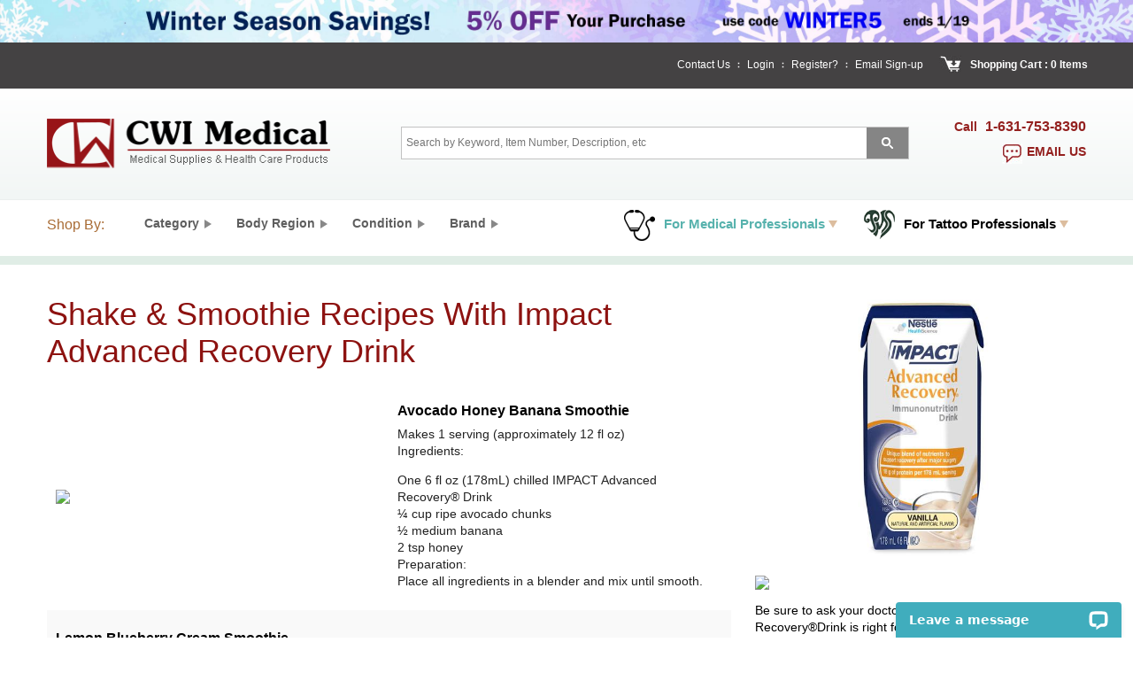

--- FILE ---
content_type: text/html; charset=UTF-8
request_url: https://www.cwimedical.com/smoothie-recipes-with-impact-advanced-recovery-drink
body_size: 25252
content:
<!doctype html>
<html class="no-js" lang="en">
    <head>
		<meta charset="utf-8" />
	<meta name="viewport" content="width=device-width, initial-scale=1.0" />
		            <title>Shake & Smoothie Recipes with Impact Advanced Recovery Drink</title>
                    <meta name="description" content="Smoothie and Shake Blenderized Recipes with Impact Advanced Recovery Drink" />
                        <base href="https://www.cwimedical.com/" />
		<script type="text/javascript">
	var DWS_BASE_URL = "https://www.cwimedical.com/";
	var DWS_IS_MOBILE = false;
	var DWS_IS_TABLET = false;
</script>
<script async type="text/javascript" src="//static.klaviyo.com/onsite/js/klaviyo.js?company_id=JYLwNy"></script>


<meta class='swiftype' name='type' data-type='enum' content='page' />

	<script type="text/javascript"> 
		var attributes_available = 0;
		</script>
<link type="text/css" rel="stylesheet" href="https://www.cwimedical.com/assets/themes/default/css/foundation.css" />
				 <link type="text/css" rel="stylesheet" href="https://www.cwimedical.com/assets/themes/default/js/superfish/css/superfish.css" />
				 <link type="text/css" rel="stylesheet" href="https://www.cwimedical.com/assets/themes/default/js/superfish/css/superfish-vertical.css" />
				 <link type="text/css" rel="stylesheet" href="https://www.cwimedical.com/assets/themes/default/css/autocomplete.css" />
				 <link type="text/css" rel="stylesheet" href="https://www.cwimedical.com/assets/themes/default/css/layout.css" />
				 <link type="text/css" rel="stylesheet" href="https://www.cwimedical.com/assets/themes/default/css/global.css" />
				 <link type="text/css" rel="stylesheet" href="https://www.cwimedical.com/assets/themes/default/js/jquery-ui/css/ui-lightness/jquery-ui-1.10.4.custom.min.css" />
				 <link type="text/css" rel="stylesheet" href="https://www.cwimedical.com/assets/themes/default/js/owl-carousel/assets/owl.carousel.css" />
				 <link type="text/css" rel="stylesheet" href="https://www.cwimedical.com/assets/themes/default/css/custom_ss.css" />
				 <script type="text/javascript" src="https://www.cwimedical.com/assets/themes/default/js/respond/respond.min.js"></script>
				<link type="text/css" rel="stylesheet" media="(min-width: 1025px)" href="https://www.cwimedical.com/assets/themes/default/css/desktop.css" />
<link type="text/css" rel="stylesheet" media="(min-width: 641px) and (max-width: 1024px)" href="https://www.cwimedical.com/assets/themes/default/css/tablet.css" />
<link type="text/css" rel="stylesheet" media="(max-width: 640px)" href="https://www.cwimedical.com/assets/themes/default/css/mobile.css" />

<link rel="preload" as="style" href="https://www.cwimedical.com/assets/themes/default/css/desktop.css" alt="desktop_css" crossorigin>
        <link rel="preload" as="script" href="https://www.cwimedical.com/assets/themes/default/js/respond/respond.min.js" crossorigin>
        <link rel="preload" as="style" href="https://www.cwimedical.com/min/index.php?f=assets/themes/default/css/foundation.css,assets/themes/default/js/superfish/css/superfish.css,assets/themes/default/js/superfish/css/superfish-vertical.css,assets/themes/default/css/autocomplete.css,assets/themes/default/css/layout.css,assets/themes/default/css/global.css,assets/themes/default/js/jquery-ui/css/ui-lightness/jquery-ui-1.10.4.custom.min.css,assets/themes/default/js/owl-carousel/assets/owl.carousel.css" crossorigin>


<!-- Google Tag Manager -->
<script>(function(w,d,s,l,i){w[l]=w[l]||[];w[l].push({'gtm.start':
new Date().getTime(),event:'gtm.js'});var f=d.getElementsByTagName(s)[0],
j=d.createElement(s),dl=l!='dataLayer'?'&l='+l:'';j.async=true;j.src=
'https://www.googletagmanager.com/gtm.js?id='+i+dl;f.parentNode.insertBefore(j,f);
})(window,document,'script','dataLayer','GTM-M2ZFGK9');
</script>
<!-- End Google Tag Manager -->


<script type="application/ld+json">
{
  "@context": "https://schema.org",
"@type": "MedicalBusiness",
  "name": "CWI Medical",
  "image": "https://www.cwimedical.com/assets/themes/default/images/new-logo.png",
  "@id": "",
  "url": "https://www.cwimedical.com/",
  "telephone": "1-631-753-8390",
  "priceRange": "$$",
  "address": {
    "@type": "PostalAddress",
    "streetAddress": "200 Executive Dr, Suite D",
    "addressLocality": "Edgewood",
    "addressRegion": "NY",
    "postalCode": "111717",
    "addressCountry": "US"
  }  
}
</script>


<!-- Google tag (gtag.js) -->
<script async src="https://www.googletagmanager.com/gtag/js?id=G-W3HSVSP88P"></script>
<script>
  window.dataLayer = window.dataLayer || [];
  function gtag(){dataLayer.push(arguments);}
  gtag('js', new Date());

  gtag('config', 'G-W3HSVSP88P');
</script>
</div>
<script type="text/javascript" src="https://platform-api.sharethis.com/js/sharethis.js#property=64cd2d9c5112d300191668b2&product=inline-share-buttons&source=platform" async="async"></script>    </head>

    <body data-swiftype-index='false'>

		<!-- Google Tag Manager (noscript) -->
<noscript><iframe src="https://www.googletagmanager.com/ns.html?id=GTM-M2ZFGK9"
height="0" width="0" style="display:none;visibility:hidden"></iframe></noscript>
<!-- End Google Tag Manager (noscript) -->

<!-- facebook icon script start-->
<div id="fb-root"></div>
<script>(function(d, s, id) {
  var js, fjs = d.getElementsByTagName(s)[0];
 if (d.getElementById(id)) return;
  js = d.createElement(s); js.id = id;
  js.src = "//connect.facebook.net/en_US/sdk.js#xfbml=1&appId=114420958470&version=v2.0";
  fjs.parentNode.insertBefore(js, fjs);
}(document, 'script', 'facebook-jssdk'));</script>
<!-- facebook icon script end--><div class="top-message top-message-desktop show-for-medium-up"><a href="cwinewsletter-20260107-winter5"> <img src="https://d47b8c342f195720a9bf-abcdaee9f8d8752825c66eff59bb2838.ssl.cf1.rackcdn.com/top-banner-2026-winter5.jpg" /> </a></div>
<div class="top-message top-message-mobile show-for-small-only"><a href="cwinewsletter-20260107-winter5"> <img src="https://d47b8c342f195720a9bf-abcdaee9f8d8752825c66eff59bb2838.ssl.cf1.rackcdn.com/top-banner-2026-winter5-mobile.jpg" width="1125" height="216" /> </a></div>
<script type="text/javascript">
var __lc = {};
__lc.license = 4864791;

(function() {
    var lc = document.createElement('script'); lc.type = 'text/javascript'; lc.async = true;
    lc.src = ('https:' == document.location.protocol ? 'https://' : 'http://') + 'cdn.livechatinc.com/tracking.js';
    var s = document.getElementsByTagName('script')[0]; s.parentNode.insertBefore(lc, s);
})();
</script>
		<div class="top_box">

	<div class="container">
		<div class="row">
						<div class="large-5 medium-6 small-12 columns">
				<div class="top_left clearfix hide-for-small-only">					
					<div class="call_box">					
										
					</div>
				</div>
			</div>
			<div class="large-7 medium-6 small-12 columns">
				<div class="top_right clearfix">
					<div class="top_link">
						<ul class="reset">
							<li><a href="https://www.cwimedical.com/contact-us">Contact Us</a></li>
															<li><a href="customer/login">Login</a></li>
								<li><a href="customer/register">Register?</a></li>
														
							<li><a href="javascript:void(0);" class="news_box_link">Email Sign-up</a></li>
						</ul>
					</div>
					<div class="shop_box">
						<div class=""><span ><a href="cart">Shopping Cart : </a></span><a href="cart" class="cart_item_count"> 0 <span>Items </span> </a></div>
					</div>
				</div>
			</div>
			<!--								<div class="fb-like large-1 medium-0 small-0  hide-for-medium-down columns" data-href="https://www.facebook.com/CWIMedical" data-layout="button" data-action="like" data-show-faces="false" data-share="false"></div>-->
			<div class="news_popup" id="newsletter_box">
				<div class="news_popupclose"></div>
				<div class="news_inner newsletter_box_frm">
					<div class="row">
						<div class="large-12 medium-12 small-12 columns">
							<h4>Sign Up for our newsletter to receive product updates and exclusive offers</h4>
						</div>
					</div>

					<form name="newsletter_frm" class="newsletter_frm" action="javascript:void()" method="post">
						<div class="row">	
							<div class="large-12 medium-12 small-12 columns">
								<label class="left">Email Address</label>
							</div>
						</div>
						<div class="row">		
							<div class="large-9 medium-9 small-12 columns">
								<input name="email" type="text" class="textfield tfield" id="email" value="" placeholder="Enter Email for Exclusive Offers" />
								<span class="newsletter_error required text-left"></span>
							</div>
							<div class="large-3 medium-3 small-12 columns">
								<button type="submit" class="radius small btn_signup">Sign Up</button>
	<!--							<input type="image" src="assets/themes/default/images/btn-signup.png" alt="Sign Up" />-->
							</div>
						</div>
					</form>
				</div>
			</div>
			<div class="news_arrowtop"></div>
		</div>
	</div>
</div>
		<div class="header_wrap">
            <div class="container">
				<div class="header">
	<div class="row">
		<div class="large-4 medium-4 small-0 columns hide-for-small">
			<div class="new_logo">
				<a href="https://www.cwimedical.com/"><img src="assets/themes/default/images/new-logo.png" width ="320px" height="55px" alt="CWI Medical"></a>
			</div>
		</div>
		<div class="large-6 medium-5 small-12 columns">
			<!--																<div class="mobile_topbar show-for-small-only">
																				<div class="row">
																					<div class="small-9 columns">
																						<span class="call_box"><a href="tel:1-(877) 929-4633">Call Toll-Free 1-(877) 929-4633</a></span>
																					</div>
																					<div class="small-3 columns fb-like mobile_fb" data-href="https://www.facebook.com/CWIMedical" data-layout="button" data-action="like" data-show-faces="false" data-share="false"></div>
																				</div>
																			</div>-->


			<div class="small-header-wrap show-for-small">
				<div class="small-header">
					<div class="row clearfix">
						<div class="small-3 columns">
							<a href="javascript:void(0)" id="mobile_menu_icon"><img src="assets/themes/default/images/menu-icon.png" width ="55px" height="35px" alt="Menu" /></a>
						</div>
						<div class="small-9 columns text-right">
							<a href="https://www.cwimedical.com/"><img src="assets/themes/default/images/new-logo.png" width ="320px" height="55px" alt="CWI Medical"></a>
						</div>
					</div>
				</div>
			</div>
			<div class="top_bg clearfix">						
				<div class="search_box">
					<form name="search_frm" action="https://www.cwimedical.com/search" action="GET">
						<div class="row collapse">
							<div class="large-11 medium-10 small-10 columns">
								<input type="text" id ="search" name="q" value=""  placeholder="Search by Keyword, Item Number, Description, etc"  class="search capture_field" autocomplete="off"/>
							</div>
							<div class="large-1 medium-2 small-2 columns">
								<input type="submit" name="button" value="" class="search_button"/>
							</div>
							<input type="hidden" name="c1" class="depth1category" value="0"/>									
						</div>
					</form>
				</div>
				<!-- <div class="call_box hide-for-small">Call Toll-Free 1-(877) 929-4633</div>-->
			</div>

			<div id="successfull_cart" style="display:none;">
				<div class="cart_top_bg"></div>
				<div class="cart_rept_bg">
					<div class="cart_img"></div><div class="cart_title"></div>
					<div style="clear:both"></div>
					<p>Successfully added to cart</p>
					<a class="con_shop"><img src="assets/themes/default/images/shopping-cart/btn-continue-shopping.png" width="114" height="25" style="margin-right:10px;" alt="Continue Shopping" /></a><a href="customer/login"><img src="assets/themes/default/images/shopping-cart/btn-proceed-checkout.png" width="124" height="25" alt="Checkout" /></a>
				</div>
				<div class="cart_bottom_bg"></div>
			</div>
		</div>
		<div class="large-2 medium-3 small-12 columns">
			<div class="row">	
				<div class="small-6 columns show-for-small-only">
					<div class="call_box">
						Call Us <a href="tel:1-631-753-8390">1-631-753-8390</a>
					</div>
				</div>	
				<div class="large-12 medium-12 small-6 columns large-text-right medium-text-right">
					<div class="call_us hide-for-small-only">
						Call<span>
						    <a href="tel:1-631-753-8390">1-631-753-8390</a>
						    </span>
					</div>
					<div class="header_livechat">
						<div data-id="256b7ebfdb" class="livechat_button"><a href="https://www.livechatinc.com/customer-service/?partner=lc_4864791&amp;ut…">customer service</a></div>
					</div>
				</div>
			</div>

		</div>
	</div>
</div>
<div class="show-for-small" style="position: relative;">
	<div class="nav_wrap">
		<div class="container">
			<div class="row">
	<div class="large-2 medium-1 small-12 columns hide-for-small">
		<div class="shop"><span class="show-for-medium-up">Shop:</span></div>
	</div>
	<div class="large-10 medium-11 small-12 columns ">
		<div class="nav_box clearfix">
			<ul class="reset">
				<li><a href="javascript:void(0);" class="nav_box_a" data-menu="megamenu_category"><span><em>Medical Supplies</em></span></a></li>
				<li><a href="javascript:void(0);" class="nav_box_a" data-menu="megamenu_tatto"><span><em>Tattoo Supplies</em></span></a></li>
				<li><a href="javascript:void(0);" class="nav_box_a" data-menu="megamenu_region"><span><em>By Body Region</em></span></a></li>
				<li><a href="javascript:void(0);" class="nav_box_a" data-menu="megamenu_condition"><span><em>By Condition</em></span></a></li>
				<li><a href="javascript:void(0);" class="nav_box_a" data-menu="megamenu_brand"><span><em>By Brand</em></span></a></li>
				<li><div class="stethoscope"><a href="professional-grade-medical-equipment" class="nav_box_a" data-menu="megamenu_professional"><span><em><span class="medical">For Medical Professionals</span></em></span></a></div></li>
			</ul>
		</div>
	</div>
</div>		</div>
	</div>
</div>
            </div>
        </div>

       <div class="nav_wrap hide-for-small">
            <div class="container">
				<div class="row">
	<div class="large-1 medium-1 small-12 columns hide-for-small">
		<div class="shop"><span class="show-for-medium-up">Shop By:</span></div>
	</div>
	<div class="large-11 medium-11 small-12 columns ">
		<div class="nav_box nav_box_desktop clearfix">
			<ul class="reset">
				<li><a href="javascript:void(0);" class="nav_box_a menuarrow"  data-menu="megamenu_category"><span><em>Category</em></span></a></li>
				<li><a href="javascript:void(0);" class="nav_box_a menuarrow" data-menu="megamenu_region"><span><em>Body Region</em></span></a></li>
				<li><a href="javascript:void(0);" class="nav_box_a menuarrow" data-menu="megamenu_condition"><span><em>Condition</em></span></a></li>
				<li><a href="javascript:void(0);" class="nav_box_a menuarrow" data-menu="megamenu_brand"><span><em>Brand</em></span></a></li>
				<li class="tattoo_li"><div class="tattoo"><a href="https://tattoomedicalsupplies.cwimedical.com/"   data-menu="megamenu_tattoo"><span><em><span class="tattoo_arrow">For Tattoo Professionals</span></em></span></a></div></li>
				<li><div class="stethoscope"><a href="professional-grade-medical-equipment" class="nav_box_a" data-menu="megamenu_professional"><span><em><span class="medical">For Medical Professionals</span></em></span></a></div></li>
			</ul>
		</div>
	</div>
</div>            </div>
        </div>
		<div data-swiftype-index='false' >
	<div class="megamenu_outer hide-for-small" style="position: relative;" >
		<div id="megamenu">
			<!--By Category Start -->
			<div class="menu_wrap megamenu_category" data-swiftype-index='false'>
				<div class="container">
					<div class="row">
						<div class="large-2 medium-2 small-12 columns hide-for-small">
							<div class="brand_icon">
								<img src="assets/themes/default/images/mega-menu/menu-shop-img.png" alt="Shop By Category" class="hide-for-small">
								<div class="head_txt"><span class="hide-for-small">Shop</span> by Category</div>
							</div>
						</div>
						<!--  medical category supplies  category menu start-->
						<div class="large-10 medium-10 small-12 columns hide-for-small medical-categories">
							<div class="row">
															
																	<div class="large-4 medium-4 small-12 columns ">
										<ul class="reset megamenu">
																							<li><a href="https://www.cwimedical.com/caregivers/nutrition">Nutrition / Supplements</a></li>
																									<ul class="reset">
																													<li><a href="https://www.cwimedical.com/caregivers/nutrition/caregivers/nutrition/adult-nutrition">Adult Nutrition</a></li>
																		<li><a href="https://www.cwimedical.com/caregivers/nutrition/caregivers/nutrition/protein-supplements">Protein Supplements</a></li>
																		<li><a href="https://www.cwimedical.com/caregivers/nutrition/caregivers/nutrition/thickened-products">Thickened Products</a></li>
																	<li><a href="https://www.cwimedical.com/caregivers/nutrition" class="seeall">See All &gt;</a></li>
													</ul>
																									<li><a href="https://www.cwimedical.com/caregivers/incontinence">Incontinence</a></li>
																									<ul class="reset">
																													<li><a href="https://www.cwimedical.com/caregivers/incontinence/caregivers/incontinence/adult-diapers">Adult Diapers</a></li>
																		<li><a href="https://www.cwimedical.com/caregivers/incontinence/caregivers/incontinence/pull-ups-disposable-underwear">Pull-Ups / Disposable Underwear</a></li>
																		<li><a href="https://www.cwimedical.com/caregivers/incontinence/caregivers/incontinence/underpads-bed-pads">Underpads / Bed Pads</a></li>
																	<li><a href="https://www.cwimedical.com/caregivers/incontinence" class="seeall">See All &gt;</a></li>
													</ul>
																									<li><a href="https://www.cwimedical.com/caregivers/mobility-ambulatory">Mobility &amp; Ambulatory</a></li>
																									<ul class="reset">
																													<li><a href="https://www.cwimedical.com/caregivers/mobility-ambulatory/caregivers/mobility-ambulatory/walkers">Walkers</a></li>
																		<li><a href="https://www.cwimedical.com/caregivers/mobility-ambulatory/caregivers/mobility-ambulatory/rollators">Rollators</a></li>
																		<li><a href="https://www.cwimedical.com/caregivers/mobility-ambulatory/caregivers/mobility-ambulatory/transport-chairs">Transport Chairs</a></li>
																	<li><a href="https://www.cwimedical.com/caregivers/mobility-ambulatory" class="seeall">See All &gt;</a></li>
													</ul>
																									<li><a href="https://www.cwimedical.com/caregivers/daily-living-aids">Daily Living Aids</a></li>
																									<ul class="reset">
																													<li><a href="https://www.cwimedical.com/caregivers/daily-living-aids/caregivers/daily-living-aids/adaptive-dining-products">Adaptive Dining Products</a></li>
																		<li><a href="https://www.cwimedical.com/caregivers/daily-living-aids/caregivers/daily-living-aids/bedroom-assistance">Bedroom Assistance</a></li>
																		<li><a href="https://www.cwimedical.com/caregivers/daily-living-aids/caregivers/daily-living-aids/emergency-alert-devices">Emergency Alert Devices</a></li>
																	<li><a href="https://www.cwimedical.com/caregivers/daily-living-aids" class="seeall">See All &gt;</a></li>
													</ul>
																									<li><a href="https://www.cwimedical.com/caregivers/personal-hygiene">Personal Hygiene</a></li>
																									<ul class="reset">
																													<li><a href="https://www.cwimedical.com/caregivers/personal-hygiene/caregivers/personal-hygiene/washcloths-and-wipes">Washcloths and Wipes</a></li>
																		<li><a href="https://www.cwimedical.com/caregivers/personal-hygiene/caregivers/personal-hygiene/hair-body-wash">Hair &amp; Body Wash</a></li>
																		<li><a href="https://www.cwimedical.com/caregivers/personal-hygiene/caregivers/personal-hygiene/soap-cleaners">Soap &amp; Cleaners</a></li>
																	<li><a href="https://www.cwimedical.com/caregivers/personal-hygiene" class="seeall">See All &gt;</a></li>
													</ul>
																							</ul>
									</div>
									<div class="large-4 medium-4 small-12 columns ">
										<ul class="reset megamenu">
																							<li><a href="https://www.cwimedical.com/caregivers/first-aid-items">First Aid Items</a></li>
																									<ul class="reset">
																													<li><a href="https://www.cwimedical.com/caregivers/first-aid-items/caregivers/first-aid-items/emergency-first-aid-kits">Emergency &amp; First Aid Kits</a></li>
																		<li><a href="https://www.cwimedical.com/caregivers/first-aid-items/caregivers/first-aid-items/antiseptics-solutions">Antiseptic Solutions</a></li>
																		<li><a href="https://www.cwimedical.com/caregivers/first-aid-items/caregivers/first-aid-items/ointments-first-aid">Ointments, First Aid</a></li>
																	<li><a href="https://www.cwimedical.com/caregivers/first-aid-items" class="seeall">See All &gt;</a></li>
													</ul>
																									<li><a href="https://www.cwimedical.com/caregivers/bathroom-safety">Bathroom Safety</a></li>
																									<ul class="reset">
																													<li><a href="https://www.cwimedical.com/caregivers/bathroom-safety/caregivers/bathroom-safety/commodes">Commodes</a></li>
																		<li><a href="https://www.cwimedical.com/caregivers/bathroom-safety/caregivers/bathroom-safety/pvc-chairs">PVC Chairs</a></li>
																		<li><a href="https://www.cwimedical.com/caregivers/bathroom-safety/caregivers/bathroom-safety/shower-chairs">Shower Chairs</a></li>
																	<li><a href="https://www.cwimedical.com/caregivers/bathroom-safety" class="seeall">See All &gt;</a></li>
													</ul>
																									<li><a href="https://www.cwimedical.com/caregivers/braces-supports">Braces &amp; Supports</a></li>
																									<ul class="reset">
																													<li><a href="https://www.cwimedical.com/caregivers/braces-supports/caregivers/braces-supports/abdominal-back-support">Abdominal &amp; Back Support</a></li>
																		<li><a href="https://www.cwimedical.com/caregivers/braces-supports/caregivers/braces-supports/arm-hands-braces">Arm &amp; Hands Braces</a></li>
																		<li><a href="https://www.cwimedical.com/caregivers/braces-supports/caregivers/braces-supports/chest-compression">Chest Compression</a></li>
																	<li><a href="https://www.cwimedical.com/caregivers/braces-supports" class="seeall">See All &gt;</a></li>
													</ul>
																									<li><a href="https://www.cwimedical.com/caregivers/home-diagnostics">Home Diagnostics</a></li>
																									<ul class="reset">
																													<li><a href="https://www.cwimedical.com/caregivers/home-diagnostics/caregivers/home-diagnostics/thermometer">Thermometer</a></li>
																		<li><a href="https://www.cwimedical.com/caregivers/home-diagnostics/caregivers/home-diagnostics/blood-pressure">Blood Pressure</a></li>
																		<li><a href="https://www.cwimedical.com/caregivers/home-diagnostics/caregivers/home-diagnostics/personal-scales">Personal Scales</a></li>
																	<li><a href="https://www.cwimedical.com/caregivers/home-diagnostics" class="seeall">See All &gt;</a></li>
													</ul>
																									<li><a href="https://www.cwimedical.com/caregivers/patient-room-home-care">Patient Room &amp; Homecare</a></li>
																									<ul class="reset">
																													<li><a href="https://www.cwimedical.com/caregivers/patient-room-home-care/caregivers/patient-room-home-care/beds-accessories">Beds &amp; Accessories</a></li>
																		<li><a href="https://www.cwimedical.com/caregivers/patient-room-home-care/caregivers/patient-room-home-care/bed-pad-covers">Bed Pad &amp; Covers</a></li>
																		<li><a href="https://www.cwimedical.com/caregivers/patient-room-home-care/caregivers/patient-room-home-care/pillows-and-cushions">Pillows and Cushions</a></li>
																	<li><a href="https://www.cwimedical.com/caregivers/patient-room-home-care" class="seeall">See All &gt;</a></li>
													</ul>
																							</ul>
									</div>
									<div class="large-4 medium-4 small-12 columns ">
										<ul class="reset megamenu">
																							<li><a href="https://www.cwimedical.com/caregivers/drug-screening-tests">Drug Screening Tests</a></li>
																									<ul class="reset">
																													<li><a href="https://www.cwimedical.com/caregivers/drug-screening-tests/caregivers/drug-screening-tests/alcohol-test-strips">Alcohol Test Strips</a></li>
																		<li><a href="https://www.cwimedical.com/caregivers/drug-screening-tests/caregivers/drug-screening-tests/breathalyzers">Breathalyzers</a></li>
																	<li><a href="https://www.cwimedical.com/caregivers/drug-screening-tests" class="seeall">See All &gt;</a></li>
													</ul>
																									<li><a href="https://www.cwimedical.com/caregivers/bariatric">Bariatric Care</a></li>
																									<ul class="reset">
																													<li><a href="https://www.cwimedical.com/caregivers/bariatric/caregivers/bariatric/bariatric-incontinence">Bariatric Incontinence</a></li>
																		<li><a href="https://www.cwimedical.com/caregivers/bariatric/caregivers/bariatric/bariatric-equipment">Bariatric Equipment</a></li>
																		<li><a href="https://www.cwimedical.com/caregivers/bariatric/caregivers/bariatric/bariatric-aids-to-daily-living">Bariatric Aids to Daily Living</a></li>
																	<li><a href="https://www.cwimedical.com/caregivers/bariatric" class="seeall">See All &gt;</a></li>
													</ul>
																									<li><a href="https://www.cwimedical.com/caregivers/babies-kids">Babies &amp; Kids</a></li>
																									<ul class="reset">
																													<li><a href="https://www.cwimedical.com/caregivers/babies-kids/caregivers/babies-kids/nutrition-formula">Nutrition &amp; Formula</a></li>
																		<li><a href="https://www.cwimedical.com/caregivers/babies-kids/caregivers/babies-kids/diapers">Diapers</a></li>
																		<li><a href="https://www.cwimedical.com/caregivers/babies-kids/caregivers/babies-kids/pull-ups">Pull-Ups / Training Pants</a></li>
																	<li><a href="https://www.cwimedical.com/caregivers/babies-kids" class="seeall">See All &gt;</a></li>
													</ul>
																									<li><a href="https://www.cwimedical.com/caregivers/samples">Samples</a></li>
																									<ul class="reset">
																													<li><a href="https://www.cwimedical.com/caregivers/samples/caregivers/samples/for-incontinence">For Incontinence</a></li>
																		<li><a href="https://www.cwimedical.com/caregivers/samples/caregivers/samples/for-babies-and-kids">For Babies and Kids</a></li>
																	<li><a href="https://www.cwimedical.com/caregivers/samples" class="seeall">See All &gt;</a></li>
													</ul>
																									<li><a href="https://www.cwimedical.com/caregivers/covid-19-safety-products">COVID-19 Safety Products</a></li>
																									<ul class="reset">
																													<li><a href="https://www.cwimedical.com/caregivers/covid-19-safety-products/caregivers/covid-19-safety-products/covid-19-ppe-items">COVID-19 PPE Items</a></li>
																		<li><a href="https://www.cwimedical.com/caregivers/covid-19-safety-products/caregivers/covid-19-safety-products/disinfectants-sterilizers">Disinfectants &amp; Sterilizers</a></li>
																		<li><a href="https://www.cwimedical.com/caregivers/covid-19-safety-products/caregivers/covid-19-safety-products/covid-19-medical-devices">COVID-19 Medical Devices</a></li>
																	<li><a href="https://www.cwimedical.com/caregivers/covid-19-safety-products" class="seeall">See All &gt;</a></li>
													</ul>
																							</ul>
									</div>
									<div class="large-4 medium-4 small-12 columns ">
										<ul class="reset megamenu">
																					</ul>
									</div>
									<div class="large-4 medium-4 small-12 columns ">
										<ul class="reset megamenu">
																					</ul>
									</div>
									<div class="large-4 medium-4 small-12 columns end">
										<ul class="reset megamenu">
																					</ul>
									</div>
							</div>
						</div>
						<!--  medical category supplies  category menu end-->

					</div>
				</div>
			</div>
			<!--By Category Ends -->


			<!--By Body Region Start -->
			<div class="menu_wrap megamenu_region" data-swiftype-index='false'>
				<div class="container">
					<div class="row">
						<div class="large-3 medium-3 small-12 columns hide-for-small">
							<h3>Shop by Body Region</h3>
							<p class="region_sub_text">Please choose a body region <span class="hide-for-small">on the right for you to pin point the problem area of your body.</span></p>
						</div>
						<div class="large-9 medium-9 small-12 columns">
							<div class="row">
								<div class="large-3 medium-5 small-0 columns hide-for-small">
									<div class="body_step">
										<div class="hr_dotted width_130"></div>
										<div class="step step_one" data-step="0">
											<a href="#">Head & Neck</a>
										</div>
										<div class="hr_dotted width_80"></div>
										<div class="step step_two" data-step="1">
											<a href="#">Upper body</a>
											<div class="hr_dotted width_75" style="margin-top: -0px;"></div>
										</div>
										<div class="step step_three" data-step="2">
											<a href="#">Lower body</a>
										</div>
										<div class="hr_dotted width_150"></div>
									</div>
								</div>
								<div class="large-9 medium-7 small-12 columns">
									<div class="region_content">
										<select name="select_body_region" class="show-for-small-only">
											<option value="head_neck">Head & Neck</option>
											<option value="upper_body">Upper body</option>
											<option value="lower_body">Lower body</option>
										</select>
										<div class="body_region head_neck" id="head_neck" style="display:none">
											<div class="row">
																									<div class="large-4 medium-6 small-12 columns end">
														<ul class="reset megamenu">
																	<li>
																	<span class="body_parts">
																		<a href="body-region/head">
																																						<div  class="body-region-head">
																				
																			</div>
																					<span>Head</span></a>
																	</span>
																</li>
																	<li>
																	<span class="body_parts">
																		<a href="body-region/eyes">
																																						<div  class="body-region-eyes">
																				
																			</div>
																					<span>Eyes</span></a>
																	</span>
																</li>
																	<li>
																	<span class="body_parts">
																		<a href="body-region/ear-nose-throat">
																																						<div  class="body-region-ear-nose-throat">
																				
																			</div>
																					<span>Ear, Nose, Throat</span></a>
																	</span>
																</li>
																	<li>
																	<span class="body_parts">
																		<a href="body-region/mouth">
																																						<div  class="body-region-mouth">
																				
																			</div>
																					<span>Mouth</span></a>
																	</span>
																</li>
																	<li>
																	<span class="body_parts">
																		<a href="body-region/neck">
																																						<div  class="body-region-neck">
																				
																			</div>
																					<span>Neck</span></a>
																	</span>
																</li>
															</ul>
													</div>
											</div>
										</div>
										<div class="body_region upper_body" id="upper_body" style="display:none">
											<div class="row">
																									<div class="large-4 medium-4 small-12 columns ">
														<ul class="reset megamenu">
																	<li>
																	<span class="body_parts">
																		<a href="body-region/chest">
																																						<div  class="body-region-chest"></div>
																					<span>Chest</span></a>
																	</span>
																</li>
																	<li>
																	<span class="body_parts">
																		<a href="body-region/shoulders">
																																						<div  class="body-region-shoulders"></div>
																					<span>Shoulders</span></a>
																	</span>
																</li>
																	<li>
																	<span class="body_parts">
																		<a href="body-region/back">
																																						<div  class="body-region-back"></div>
																					<span>Back</span></a>
																	</span>
																</li>
																	<li>
																	<span class="body_parts">
																		<a href="body-region/spine">
																																						<div  class="body-region-spine"></div>
																					<span>Spine</span></a>
																	</span>
																</li>
																	<li>
																	<span class="body_parts">
																		<a href="body-region/coccyx">
																																						<div  class="body-region-coccyx"></div>
																					<span>Coccyx</span></a>
																	</span>
																</li>
															</ul>
													</div>
													<div class="large-4 medium-4 small-12 columns ">
														<ul class="reset megamenu">
																	<li>
																	<span class="body_parts">
																		<a href="body-region/arms">
																																						<div  class="body-region-arms"></div>
																					<span>Arms</span></a>
																	</span>
																</li>
																	<li>
																	<span class="body_parts">
																		<a href="body-region/hands">
																																						<div  class="body-region-hands"></div>
																					<span>Hands</span></a>
																	</span>
																</li>
																	<li>
																	<span class="body_parts">
																		<a href="body-region/abdomen">
																																						<div  class="body-region-abdomen"></div>
																					<span>Abdomen</span></a>
																	</span>
																</li>
																	<li>
																	<span class="body_parts">
																		<a href="body-region/lumbar">
																																						<div  class="body-region-lumbar"></div>
																					<span>Lumbar</span></a>
																	</span>
																</li>
																	<li>
																	<span class="body_parts">
																		<a href="body-region/whole-body">
																																						<div  class="body-region-whole-body"></div>
																					<span>Whole Body</span></a>
																	</span>
																</li>
															</ul>
													</div>
													<div class="large-4 medium-4 small-12 columns end">
														<ul class="reset megamenu">
																	<li>
																	<span class="body_parts">
																		<a href="body-region/heart">
																																						<div  class="body-region-heart"></div>
																					<span>Heart</span></a>
																	</span>
																</li>
																	<li>
																	<span class="body_parts">
																		<a href="body-region/wrist">
																																						<div  class="body-region-wrist"></div>
																					<span>Wrist</span></a>
																	</span>
																</li>
															</ul>
													</div>
											</div>
										</div>
										<div class="body_region lower_body" id="lower_body" style="display:none">
											<div class="row">
																									<div class="large-4 medium-6 small-12 columns end">
														<ul class="reset megamenu">
																	<li>
																	<span class="body_parts">
																		<a href="body-region/pelvis-hip">
																																							<div  class="body-region-pelvis-hip"></div>
																					<span>Pelvis / Hip</span></a>
																	</span>
																</li>
																	<li>
																	<span class="body_parts">
																		<a href="body-region/legs">
																																							<div  class="body-region-legs"></div>
																					<span>Legs</span></a>
																	</span>
																</li>
																	<li>
																	<span class="body_parts">
																		<a href="body-region/knees">
																																							<div  class="body-region-knees"></div>
																					<span>Knees</span></a>
																	</span>
																</li>
																	<li>
																	<span class="body_parts">
																		<a href="body-region/feet">
																																							<div  class="body-region-feet"></div>
																					<span>Feet</span></a>
																	</span>
																</li>
																	<li>
																	<span class="body_parts">
																		<a href="body-region/perineum">
																																							<div  class="body-region-perineum"></div>
																					<span>Perineum</span></a>
																	</span>
																</li>
															</ul>
													</div>
											</div>
										</div>
									</div>
								</div>
							</div>
						</div>
					</div>
				</div>
			</div>
			<!--By Body Region Ends -->


			<!--By Condition Start -->
			<div class="menu_wrap megamenu_condition" data-swiftype-index="false" style="display: none;">
				<div class="container">
					<div class="row">
						<div class="large-2 medium-2 small-12 columns hide-for-medium-down">
							<div class="brand_icon">
								<img src="assets/themes/default/images/mega-menu/menu-shop-img2.png" alt="Shop By Condition" class="hide-for-small">
								<p class="head_txt sub_head">Shop by Condition</p>
							</div>
						</div>
						<div class="large-10 medium-12 small-12 columns">
							<div class="scroll_wrap hide-for-small">
								<div class="scroll_arrow scroll_arrow_left"><a class="arrow_left __text_mode_custom_bg__"></a></div>
								<div class="scroll_arrow scroll_arrow_right"><a class="arrow_right __text_mode_custom_bg__"></a></div>
								<div class="scroller cycle-pager external">
									<div class="pager cycle-pager-active">
																					<span class=""><a href="#">A</a></span>
																						<span class="cycle-pager-active"><a href="#">B</a></span>
																						<span class=""><a href="#">C</a></span>
											<a href="#" class=""></a><a href="#" class=""></a><a href="#"></a><a href="#"></a><a href="#"></a></div><div class="pager active">											<span class=""><a href="#">D</a></span>
																						<span class="cycle-pager-active"><a href="#">E</a></span>
																						<span class=""><a href="#">F</a></span>
											<a href="#" class=""></a><a href="#" class=""></a><a href="#"></a><a href="#"></a><a href="#"></a></div><div class="pager active">											<span class=""><a href="#">G</a></span>
																						<span class="cycle-pager-active"><a href="#">H</a></span>
																						<span class=""><a href="#">I</a></span>
											<a href="#" class=""></a><a href="#" class=""></a><a href="#"></a><a href="#"></a><a href="#"></a></div><div class="pager active">											<span class=""><a href="#">J</a></span>
																						<span class="cycle-pager-active"><a href="#">K</a></span>
																						<span class=""><a href="#">L</a></span>
											<a href="#" class=""></a><a href="#" class=""></a><a href="#"></a><a href="#"></a><a href="#"></a></div><div class="pager active">											<span class=""><a href="#">M</a></span>
																						<span class="cycle-pager-active"><a href="#">N</a></span>
																						<span class=""><a href="#">O</a></span>
											<a href="#" class=""></a><a href="#" class=""></a><a href="#"></a><a href="#"></a><a href="#"></a></div><div class="pager active">											<span class=""><a href="#">P</a></span>
																						<span class="cycle-pager-active"><a href="#">Q</a></span>
																						<span class=""><a href="#">R</a></span>
											<a href="#" class=""></a><a href="#" class=""></a><a href="#"></a><a href="#"></a><a href="#"></a></div><div class="pager active">											<span class=""><a href="#">S</a></span>
																						<span class="cycle-pager-active"><a href="#">T</a></span>
																						<span class=""><a href="#">U</a></span>
											<a href="#" class=""></a><a href="#" class=""></a><a href="#"></a><a href="#"></a><a href="#"></a></div><div class="pager active">											<span class=""><a href="#">V</a></span>
																						<span class="cycle-pager-active"><a href="#">W</a></span>
																						<span class=""><a href="#">X</a></span>
											<a href="#" class=""></a><a href="#" class=""></a><a href="#"></a><a href="#"></a><a href="#"></a></div><div class="pager active">											<span class=""><a href="#">Y</a></span>
																						<span class="cycle-pager-active"><a href="#">Z</a></span>
																				<a href="#" class=""></a><a href="#" class=""></a><a href="#" class=""></a><a href="#"></a><a href="#"></a></div>
								</div>

							</div>
							<div class="condition_content">
								<div class="cycle-slideshow" data-cycle-slides="> div.condition_slide" data-cycle-fx="scrollHorz" data-cycle-timeout="0" data-cycle-pager=".scroller" data-cycle-pager-template="" data-cycle-auto-height="calc" data-cycle-prev=".arrow_left" data-cycle-next=".arrow_right" data-cycle-swipe="true" data-cycle-pause-on-hover="true" data-cycle-swipe-fx="fade" style="position: relative;"><div class="condition_slide cycle-slide cycle-sentinel" style="width: 100%; position: static; top: 0px; left: 0px; z-index: 100; opacity: 1; display: block; visibility: hidden;">
											<div class="row" style="visibility: hidden;">
																										<div class="large-3 medium-3 small-12 columns " style="visibility: hidden;">
															<div class="step_box first" style="visibility: hidden;">
																<h2 class="rounded_box" style="visibility: hidden;">A</h2>
																<ul class="reset megamenu" style="visibility: hidden;">
																	<li style="visibility: hidden;"><a href="conditions/allergies" style="visibility: hidden;">Allergies</a></li><li style="visibility: hidden;"><a href="conditions/alzheimers" style="visibility: hidden;">Alzheimer's</a></li><li style="visibility: hidden;"><a href="conditions/arthritis" style="visibility: hidden;">Arthritis</a></li><li style="visibility: hidden;"><a href="conditions/asthma" style="visibility: hidden;">Asthma</a></li><li style="visibility: hidden;"><a href="conditions/athletes-foot" style="visibility: hidden;">Athletes Foot</a></li>																</ul>
															</div>
														</div>
																												<div class="large-3 medium-3 small-12 columns " style="visibility: hidden;">
															<div class="step_box __text_mode_custom_bg__" style="visibility: hidden;">
																<h2 class="rounded_box" style="visibility: hidden;">B</h2>
																<ul class="reset megamenu" style="visibility: hidden;">
																	<li style="visibility: hidden;"><a href="conditions/bariatric-surgery" style="visibility: hidden;">Bariatric Surgery</a></li><li style="visibility: hidden;"><a href="conditions/brain-wellness" style="visibility: hidden;">Brain Wellness</a></li><li style="visibility: hidden;"><a href="conditions/burns" style="visibility: hidden;">Burns</a></li>																</ul>
															</div>
														</div>
																													<div class="large-3 medium-3 small-12 columns end" style="visibility: hidden;">
																<div class="step_box __text_mode_custom_bg__" style="visibility: hidden;">
																	<h2 class="rounded_box" style="visibility: hidden;">C</h2>
																	<ul class="reset megamenu" style="visibility: hidden;">
																		<li style="visibility: hidden;"><a href="conditions/c-diff" style="visibility: hidden;">C-Diff</a></li><li style="visibility: hidden;"><a href="conditions/cancer" style="visibility: hidden;">Cancer</a></li><li style="visibility: hidden;"><a href="conditions/cardiovascular" style="visibility: hidden;">Cardiovascular</a></li><li style="visibility: hidden;"><a href="conditions/cerebral-palsy" style="visibility: hidden;">Cerebral Palsy</a></li><li style="visibility: hidden;"><a href="conditions/cerebrovascular-accident-stroke" style="visibility: hidden;">Cerebrovascular Accident / Stroke</a></li><li style="visibility: hidden;"><a href="conditions/children-with-special-health-needs" style="visibility: hidden;">Children with Special Health Needs</a></li><li style="visibility: hidden;"><a href="conditions/cold-and-cough" style="visibility: hidden;">Cold and Cough</a></li>																	</ul>
																</div>
															</div>
																														<div class="large-3 medium-3 small-12 columns end" style="visibility: hidden;">
																<div class="step_box first" style="visibility: hidden;">
																	<h2 class="rounded_box hide-for-small" style="visibility: hidden;">&nbsp;</h2>
																	<ul class="reset megamenu" style="visibility: hidden;">
																		<li style="visibility: hidden;"><a href="conditions/congestive-heart-failure" style="visibility: hidden;">Congestive Heart Failure</a></li><li style="visibility: hidden;"><a href="conditions/constipation-chronic" style="visibility: hidden;">Constipation, Chronic</a></li><li style="visibility: hidden;"><a href="conditions/coronavirus-2019-ncov" style="visibility: hidden;">COVID-19 (Coronavirus)</a></li><li style="visibility: hidden;"><a href="conditions/cracked-skin" style="visibility: hidden;">Cracked Skin</a></li><li style="visibility: hidden;"><a href="conditions/critical-care-surgery" style="visibility: hidden;">Critical Care / Surgery</a></li><li style="visibility: hidden;"><a href="conditions/critical-illness" style="visibility: hidden;">Critical Illness</a></li><li style="visibility: hidden;"><a href="conditions/crohns-disease" style="visibility: hidden;">Crohn's Disease</a></li>																	</ul>
																</div>
															</div>
																											</div>
										</div>
																			
										
										
										
										
										
										
										
										
								<div class="condition_slide cycle-slide cycle-slide-active" style="width: 100%; position: absolute; top: 0px; left: 0px; z-index: 100; opacity: 1; display: block; visibility: visible;">
											<div class="row">
																										<div class="large-3 medium-3 small-12 columns ">
															<div class="step_box first">
																<h2 class="rounded_box">A</h2>
																<ul class="reset megamenu">
																	<li><a href="conditions/allergies">Allergies</a></li><li><a href="conditions/alzheimers">Alzheimer's</a></li><li><a href="conditions/arthritis">Arthritis</a></li><li><a href="conditions/asthma">Asthma</a></li><li><a href="conditions/athletes-foot">Athletes Foot</a></li>																</ul>
															</div>
														</div>
																												<div class="large-3 medium-3 small-12 columns ">
															<div class="step_box __text_mode_custom_bg__">
																<h2 class="rounded_box">B</h2>
																<ul class="reset megamenu">
																	<li><a href="conditions/bariatric-surgery">Bariatric Surgery</a></li><li><a href="conditions/brain-wellness">Brain Wellness</a></li><li><a href="conditions/burns">Burns</a></li>																</ul>
															</div>
														</div>
																													<div class="large-3 medium-3 small-12 columns end">
																<div class="step_box __text_mode_custom_bg__">
																	<h2 class="rounded_box">C</h2>
																	<ul class="reset megamenu">
																		<li><a href="conditions/c-diff">C-Diff</a></li><li><a href="conditions/cancer">Cancer</a></li><li><a href="conditions/cardiovascular">Cardiovascular</a></li><li><a href="conditions/cerebral-palsy">Cerebral Palsy</a></li><li><a href="conditions/cerebrovascular-accident-stroke">Cerebrovascular Accident / Stroke</a></li><li><a href="conditions/children-with-special-health-needs">Children with Special Health Needs</a></li><li><a href="conditions/cold-and-cough">Cold and Cough</a></li>																	</ul>
																</div>
															</div>
																														<div class="large-3 medium-3 small-12 columns end">
																<div class="step_box first">
																	<h2 class="rounded_box hide-for-small">&nbsp;</h2>
																	<ul class="reset megamenu">
																		<li><a href="conditions/congestive-heart-failure">Congestive Heart Failure</a></li><li><a href="conditions/constipation-chronic">Constipation, Chronic</a></li><li><a href="conditions/coronavirus-2019-ncov">COVID-19 (Coronavirus)</a></li><li><a href="conditions/cracked-skin">Cracked Skin</a></li><li><a href="conditions/critical-care-surgery">Critical Care / Surgery</a></li><li><a href="conditions/critical-illness">Critical Illness</a></li><li><a href="conditions/crohns-disease">Crohn's Disease</a></li>																	</ul>
																</div>
															</div>
																											</div>
										</div><div class="condition_slide cycle-slide" style="width: 100%; position: absolute; top: 0px; left: 0px; z-index: 99; visibility: hidden;">
											<div class="row">
																											<div class="large-3 medium-3 small-12 columns ">
																<div class="step_box first">
																	<h2 class="rounded_box">D</h2>
																	<ul class="reset megamenu">
																		<li><a href="conditions/decubitus-ulcers">Decubitus Ulcers</a></li><li><a href="conditions/dehydration">Dehydration</a></li><li><a href="conditions/denuded-skin">Denuded Skin</a></li><li><a href="conditions/diabetes">Diabetes</a></li>																	</ul>
																</div>
															</div>
																														<div class="large-3 medium-3 small-12 columns ">
																<div class="step_box first">
																	<h2 class="rounded_box hide-for-small">&nbsp;</h2>
																	<ul class="reset megamenu">
																		<li><a href="conditions/diabetic-foot-ulcers">Diabetic Foot Ulcers</a></li><li><a href="conditions/diaper-rash">Diaper Rash</a></li><li><a href="conditions/dry-skin">Dry Skin</a></li><li><a href="conditions/dysphagia">Dysphagia</a></li>																	</ul>
																</div>
															</div>
																														<div class="large-3 medium-3 small-12 columns end">
															<div class="step_box __text_mode_custom_bg__">
																<h2 class="rounded_box">F</h2>
																<ul class="reset megamenu">
																	<li><a href="conditions/fat-malabsorption">Fat Malabsorption</a></li><li><a href="conditions/fluid-restriction">Fluid Restriction</a></li><li><a href="conditions/fsa-eligible-item">FSA Eligible Item</a></li>																</ul>
															</div>
														</div>
																									</div>
										</div><div class="condition_slide cycle-slide" style="width: 100%; position: absolute; top: 0px; left: 0px; z-index: 97; visibility: hidden;">
											<div class="row">
																										<div class="large-3 medium-3 small-12 columns ">
															<div class="step_box first">
																<h2 class="rounded_box">G</h2>
																<ul class="reset megamenu">
																	<li><a href="conditions/gastrointestinal-impairment">Gastrointestinal Impairment</a></li><li><a href="conditions/glucose-intolerance">Glucose Intolerance</a></li>																</ul>
															</div>
														</div>
																												<div class="large-3 medium-3 small-12 columns ">
															<div class="step_box __text_mode_custom_bg__">
																<h2 class="rounded_box">H</h2>
																<ul class="reset megamenu">
																	<li><a href="conditions/hemorrhoids">Hemorrhoids</a></li><li><a href="conditions/hepatic-encephalopathy">Hepatic Encephalopathy</a></li><li><a href="conditions/hyperglycemia">Hyperglycemia</a></li><li><a href="conditions/hypoalbuminemia">Hypoalbuminemia</a></li>																</ul>
															</div>
														</div>
																													<div class="large-3 medium-3 small-12 columns end">
																<div class="step_box __text_mode_custom_bg__">
																	<h2 class="rounded_box">I</h2>
																	<ul class="reset megamenu">
																		<li><a href="conditions/ibs-diarrhea">IBS Diarrhea</a></li><li><a href="conditions/immune-dysfunction">Immune Dysfunction</a></li><li><a href="conditions/immune-support">Immune Support</a></li><li><a href="conditions/inadequate-fiber-intake">Inadequate Fiber Intake</a></li><li><a href="conditions/inadequate-oral-intake">Inadequate Oral Intake</a></li><li><a href="conditions/incontinence-functional">Incontinence, Functional</a></li>																	</ul>
																</div>
															</div>
																														<div class="large-3 medium-3 small-12 columns end">
																<div class="step_box first">
																	<h2 class="rounded_box hide-for-small">&nbsp;</h2>
																	<ul class="reset megamenu">
																		<li><a href="conditions/incontinence-stress-and-urge">Incontinence, Stress and Urge</a></li><li><a href="conditions/incontinence-total">Incontinence, Total</a></li><li><a href="conditions/increased-energy-needs">Increased Energy Needs</a></li><li><a href="conditions/inflammation">Inflammation</a></li><li><a href="conditions/impaired-gi-function">Inflammatory Bowel Disease</a></li>																	</ul>
																</div>
															</div>
																											</div>
										</div><div class="condition_slide cycle-slide" style="width: 100%; position: absolute; top: 0px; left: 0px; z-index: 96; visibility: hidden;">
											<div class="row">
																										<div class="large-3 medium-3 small-12 columns ">
															<div class="step_box first">
																<h2 class="rounded_box">J</h2>
																<ul class="reset megamenu">
																	<li><a href="conditions/jock-itch">Jock Itch</a></li>																</ul>
															</div>
														</div>
																													<div class="large-3 medium-3 small-12 columns end">
																<div class="step_box __text_mode_custom_bg__">
																	<h2 class="rounded_box">K</h2>
																	<ul class="reset megamenu">
																		<li><a href="conditions/ketosis">Ketosis</a></li>																	</ul>
																</div>
															</div>
																														<div class="large-3 medium-3 small-12 columns end">
																<div class="step_box first">
																	<h2 class="rounded_box hide-for-small">&nbsp;</h2>
																	<ul class="reset megamenu">
																		<li><a href="conditions/kidney-disease-dialysis-ckd">Kidney Disease / Dialysis (CKD)</a></li>																	</ul>
																</div>
															</div>
																											</div>
										</div><div class="condition_slide cycle-slide" style="width: 100%; position: absolute; top: 0px; left: 0px; z-index: 95; visibility: hidden;">
											<div class="row">
																											<div class="large-3 medium-3 small-12 columns ">
																<div class="step_box first">
																	<h2 class="rounded_box">M</h2>
																	<ul class="reset megamenu">
																		<li><a href="conditions/malnutrition">Malnutrition</a></li><li><a href="conditions/menopause">Menopause</a></li>																	</ul>
																</div>
															</div>
																														<div class="large-3 medium-3 small-12 columns ">
																<div class="step_box first">
																	<h2 class="rounded_box hide-for-small">&nbsp;</h2>
																	<ul class="reset megamenu">
																		<li><a href="conditions/metabolic-stress-states">Metabolic Stress States</a></li><li><a href="conditions/multiple-sclerosis">Multiple Sclerosis</a></li>																	</ul>
																</div>
															</div>
																														<div class="large-3 medium-3 small-12 columns end">
															<div class="step_box __text_mode_custom_bg__">
																<h2 class="rounded_box">O</h2>
																<ul class="reset megamenu">
																	<li><a href="conditions/oncology">Oncology</a></li>																</ul>
															</div>
														</div>
																									</div>
										</div><div class="condition_slide cycle-slide" style="width: 100%; position: absolute; top: 0px; left: 0px; z-index: 94; visibility: hidden;">
											<div class="row">
																											<div class="large-3 medium-3 small-12 columns ">
																<div class="step_box first">
																	<h2 class="rounded_box">P</h2>
																	<ul class="reset megamenu">
																		<li><a href="conditions/perineal-dermatitis">Perineal Dermatitis</a></li><li><a href="conditions/prepost-surgery">Pre/Post Surgery</a></li><li><a href="conditions/pregnancy-nursing">Pregnancy / Nursing</a></li><li><a href="conditions/premenustral-syndrome-pms">Premenustral Syndrome (PMS)</a></li>																	</ul>
																</div>
															</div>
																														<div class="large-3 medium-3 small-12 columns ">
																<div class="step_box first">
																	<h2 class="rounded_box hide-for-small">&nbsp;</h2>
																	<ul class="reset megamenu">
																		<li><a href="conditions/pressure-ulcers-wound-management">Pressure Ulcers / Wound Management</a></li><li><a href="conditions/protein-energy-malnutrition-pem">Protein-Energy Malnutrition (PEM)</a></li><li><a href="conditions/psoriasis">Psoriasis</a></li><li><a href="conditions/pulmonary-related-diseases-copd">Pulmonary-Related Diseases (COPD)</a></li>																	</ul>
																</div>
															</div>
																														<div class="large-3 medium-3 small-12 columns end">
															<div class="step_box __text_mode_custom_bg__">
																<h2 class="rounded_box">R</h2>
																<ul class="reset megamenu">
																	<li><a href="conditions/rash-diaper-rash">Rash / Diaper Rash</a></li><li><a href="conditions/reduced-appetite">Reduced Appetite</a></li><li><a href="conditions/renal-failure">Renal Dialysis / Failure</a></li>																</ul>
															</div>
														</div>
																									</div>
										</div><div class="condition_slide cycle-slide" style="width: 100%; position: absolute; top: 0px; left: 0px; z-index: 93; visibility: hidden;">
											<div class="row">
																											<div class="large-3 medium-3 small-12 columns ">
																<div class="step_box first">
																	<h2 class="rounded_box">S</h2>
																	<ul class="reset megamenu">
																		<li><a href="conditions/short-bowel-syndrome">Short-Bowel Syndrome</a></li><li><a href="conditions/sleep-apnea">Sleep Apnea</a></li><li><a href="conditions/spinal-cord-injury">Spinal Cord Injury</a></li><li><a href="conditions/stress-management">Stress Management</a></li>																	</ul>
																</div>
															</div>
																														<div class="large-3 medium-3 small-12 columns ">
																<div class="step_box first">
																	<h2 class="rounded_box hide-for-small">&nbsp;</h2>
																	<ul class="reset megamenu">
																		<li><a href="conditions/stroke-cerebrovascular-accident">Stroke / Cerebrovascular Accident</a></li><li><a href="conditions/superficial-wounds">Superficial Wounds</a></li><li><a href="conditions/surgery-post-bariatric">Surgery - Post-Bariatric</a></li><li><a href="conditions/swallowing-difficulties">Swallowing Difficulties</a></li>																	</ul>
																</div>
															</div>
																														<div class="large-3 medium-3 small-12 columns ">
															<div class="step_box __text_mode_custom_bg__">
																<h2 class="rounded_box">T</h2>
																<ul class="reset megamenu">
																	<li><a href="conditions/transitional-feeding-following-tpn">Transitional Feeding (Following TPN)</a></li><li><a href="conditions/traumatrauma-wounds">Trauma/Trauma Wounds</a></li>																</ul>
															</div>
														</div>
																												<div class="large-3 medium-3 small-12 columns end">
															<div class="step_box __text_mode_custom_bg__">
																<h2 class="rounded_box">U</h2>
																<ul class="reset megamenu">
																	<li><a href="conditions/unintentional-weight-loss">Unintentional Weight Loss</a></li><li><a href="conditions/urinary-tract-infection-uti">Urinary Tract Infection (UTI)</a></li>																</ul>
															</div>
														</div>
																									</div>
										</div><div class="condition_slide cycle-slide" style="width: 100%; position: absolute; top: 0px; left: 0px; z-index: 92; visibility: hidden;">
											<div class="row">
																											<div class="large-3 medium-3 small-12 columns end">
																<div class="step_box first">
																	<h2 class="rounded_box">W</h2>
																	<ul class="reset megamenu">
																		<li><a href="conditions/weight-management">Weight Management</a></li>																	</ul>
																</div>
															</div>
																														<div class="large-3 medium-3 small-12 columns end">
																<div class="step_box first">
																	<h2 class="rounded_box hide-for-small">&nbsp;</h2>
																	<ul class="reset megamenu">
																		<li><a href="conditions/woundcare-and-healing">Woundcare and Healing</a></li>																	</ul>
																</div>
															</div>
																											</div>
										</div><div class="condition_slide cycle-slide" style="width: 100%; position: absolute; top: 0px; left: 0px; z-index: 91; visibility: hidden;">
											<div class="row">
																							</div>
										</div></div>
							</div>
						</div>
					</div>
				</div>
			</div>
			<!--By Condition Ends -->



			<!--By Brand Start -->
			<div class="menu_wrap megamenu_brand" data-swiftype-index="false" style="display: none;">
				<div class="container">
					<div class="row">
						<div class="large-2 medium-2 small-12 columns hide-for-medium-down">
							<div class="brand_icon">
								<img src="assets/themes/default/images/mega-menu/menu-shop-img3.png" alt="Shop By Brand" class="hide-for-small">
								<p class="head_txt sub_head">Shop by Brand</p>
							</div>
						</div>
						<div class="large-10 medium-12 small-12 columns">
							<div class="scroll_wrap hide-for-small">
								<div class="scroll_arrow scroll_arrow_left"><a class="arrow_left __text_mode_custom_bg__"></a></div>
								<div class="scroll_arrow scroll_arrow_right"><a class="arrow_right __text_mode_custom_bg__"></a></div>
								<div class="scroller cycle-pager external">
									<div class="pager cycle-pager-active">
																					<span class="cycle-pager-active"><a href="#">A</a></span>
																						<span class=""><a href="#">B</a></span>
																						<span class=""><a href="#">C</a></span>
											<a href="#" class=""></a><a href="#" class=""></a><a href="#"></a><a href="#"></a><a href="#"></a></div><div class="pager active">											<span class="cycle-pager-active"><a href="#">D</a></span>
																						<span class=""><a href="#">E</a></span>
																						<span class=""><a href="#">F</a></span>
											<a href="#" class=""></a><a href="#" class=""></a><a href="#"></a><a href="#"></a><a href="#"></a></div><div class="pager active">											<span class="cycle-pager-active"><a href="#">G</a></span>
																						<span class=""><a href="#">H</a></span>
																						<span class=""><a href="#">I</a></span>
											<a href="#" class=""></a><a href="#" class=""></a><a href="#"></a><a href="#"></a><a href="#"></a></div><div class="pager active">											<span class="cycle-pager-active"><a href="#">J</a></span>
																						<span class=""><a href="#">K</a></span>
																						<span class=""><a href="#">L</a></span>
											<a href="#" class=""></a><a href="#" class=""></a><a href="#"></a><a href="#"></a><a href="#"></a></div><div class="pager active">											<span class="cycle-pager-active"><a href="#">M</a></span>
																						<span class=""><a href="#">N</a></span>
																						<span class=""><a href="#">O</a></span>
											<a href="#" class=""></a><a href="#" class=""></a><a href="#"></a><a href="#"></a><a href="#"></a></div><div class="pager active">											<span class="cycle-pager-active"><a href="#">P</a></span>
																						<span class=""><a href="#">Q</a></span>
																						<span class=""><a href="#">R</a></span>
											<a href="#" class=""></a><a href="#" class=""></a><a href="#"></a><a href="#"></a><a href="#"></a></div><div class="pager active">											<span class="cycle-pager-active"><a href="#">S</a></span>
																						<span class=""><a href="#">T</a></span>
																						<span class=""><a href="#">U</a></span>
											<a href="#" class=""></a><a href="#" class=""></a><a href="#"></a><a href="#"></a><a href="#"></a></div><div class="pager active">											<span class="cycle-pager-active"><a href="#">V</a></span>
																						<span class=""><a href="#">W</a></span>
																						<span class=""><a href="#">X</a></span>
											<a href="#" class=""></a><a href="#" class=""></a><a href="#"></a><a href="#"></a><a href="#"></a></div><div class="pager active">											<span class="cycle-pager-active"><a href="#">Y</a></span>
																						<span class=""><a href="#">Z</a></span>
																				<a href="#" class=""></a><a href="#" class=""></a><a href="#" class=""></a><a href="#"></a><a href="#"></a></div>
								</div>

							</div>
							<div class="condition_content">
								<div class="cycle-slideshow" data-cycle-slides="> div.brand_slide" data-cycle-fx="scrollHorz" data-cycle-timeout="0" data-cycle-pager=".scroller" data-cycle-pager-template="" data-cycle-auto-height="calc" data-cycle-prev=".arrow_left" data-cycle-next=".arrow_right" data-cycle-swipe="true" data-cycle-pause-on-hover="true" data-cycle-swipe-fx="scrollHorz" style="position: relative;"><div class="brand_slide cycle-slide cycle-sentinel" style="width: 100%; position: static; top: 0px; left: 0px; z-index: 100; opacity: 1; display: block; visibility: hidden;">
											<div class="row" style="visibility: hidden;">
																											<div class="large-3 medium-3 small-12 columns " style="visibility: hidden;">
																<div class="step_box first" style="visibility: hidden;">
																	<h2 class="rounded_box" style="visibility: hidden;">A</h2>
																	<ul class="reset megamenu" style="visibility: hidden;">
																		<li style="visibility: hidden;"><a href="brands/abbott-nutrition" style="visibility: hidden;">ABBOTT NUTRITION</a></li><li style="visibility: hidden;"><a href="brands/acenda" style="visibility: hidden;">Acenda</a></li><li style="visibility: hidden;"><a href="brands/adi-medical" style="visibility: hidden;">ADI Medical</a></li><li style="visibility: hidden;"><a href="brands/adlite-penlight" style="visibility: hidden;">Adlite Penlight</a></li><li style="visibility: hidden;"><a href="brands/adscope-stethoscope" style="visibility: hidden;">Adscope Stethoscope</a></li><li style="visibility: hidden;"><a href="brands/adtemp-thermometer" style="visibility: hidden;">Adtemp Thermometer</a></li><li style="visibility: hidden;"><a href="brands/advantage-bp" style="visibility: hidden;">Advantage BP</a></li><li style="visibility: hidden;"><a href="brands/aed-plus" style="visibility: hidden;">AED Plus</a></li><li style="visibility: hidden;"><a href="brands/alco-screen" style="visibility: hidden;">Alco-Screen</a></li><li style="visibility: hidden;"><a href="brands/alcomate" style="visibility: hidden;">AlcoMate</a></li><li style="visibility: hidden;"><a href="brands/alere" style="visibility: hidden;">Alere</a></li><li style="visibility: hidden;"><a href="brands/allerzip-bedding" style="visibility: hidden;">Allerzip Bedding</a></li><li style="visibility: hidden;"><a href="brands/allied-healthcare" style="visibility: hidden;">Allied Healthcare</a></li><li style="visibility: hidden;"><a href="brands/american-3b-scientific" style="visibility: hidden;">American 3B Scientific</a></li><li style="visibility: hidden;"><a href="brands/american-diagnostic-corp" style="visibility: hidden;">American Diagnostic Corp</a></li><li style="visibility: hidden;"><a href="brands/ameriderm" style="visibility: hidden;">Ameriderm</a></li>																	</ul>
																</div>
															</div>
																														<div class="large-3 medium-3 small-12 columns " style="visibility: hidden;">
																<div class="step_box first" style="visibility: hidden;">
																	<h2 class="rounded_box hide-for-small" style="visibility: hidden;">&nbsp;</h2>
																	<ul class="reset megamenu" style="visibility: hidden;">
																		<li style="visibility: hidden;"><a href="brands/amsino" style="visibility: hidden;">Amsino</a></li><li style="visibility: hidden;"><a href="brands/amsure" style="visibility: hidden;">AMSure</a></li><li style="visibility: hidden;"><a href="brands/anatomical-world-wide" style="visibility: hidden;">Anatomical World Wide</a></li><li style="visibility: hidden;"><a href="brands/anatomy-lab" style="visibility: hidden;">Anatomy Lab</a></li><li style="visibility: hidden;"><a href="brands/arginaid" style="visibility: hidden;">Arginaid</a></li><li style="visibility: hidden;"><a href="brands/arkray-usa" style="visibility: hidden;">Arkray USA</a></li><li style="visibility: hidden;"><a href="brands/attends" style="visibility: hidden;">Attends</a></li><li style="visibility: hidden;"><a href="brands/avanos-medical" style="visibility: hidden;">Avanos Medical</a></li><li style="visibility: hidden;"><a href="brands/axis-scientific" style="visibility: hidden;">Axis Scientific</a></li>																	</ul>
																</div>
															</div>
																														<div class="large-3 medium-3 small-12 columns " style="visibility: hidden;">
															<div class="step_box __text_mode_custom_bg__" style="visibility: hidden;">
																<h2 class="rounded_box" style="visibility: hidden;">B</h2>
																<ul class="reset megamenu" style="visibility: hidden;">
																	<li style="visibility: hidden;"><a href="brands/bactrack-breathalyzer" style="visibility: hidden;">BACtrack Breathalyzer</a></li><li style="visibility: hidden;"><a href="brands/balmex" style="visibility: hidden;">Balmex</a></li><li style="visibility: hidden;"><a href="brands/bd-medical" style="visibility: hidden;">BD Medical</a></li><li style="visibility: hidden;"><a href="brands/becks-classic" style="visibility: hidden;">Beck's Classic</a></li><li style="visibility: hidden;"><a href="brands/benecalorie" style="visibility: hidden;">Benecalorie</a></li><li style="visibility: hidden;"><a href="brands/beneprotein" style="visibility: hidden;">Beneprotein</a></li><li style="visibility: hidden;"><a href="brands/berke-wiper" style="visibility: hidden;">Berke Wiper</a></li><li style="visibility: hidden;"><a href="brands/berrcom-thermometer" style="visibility: hidden;">Berrcom Thermometer</a></li><li style="visibility: hidden;"><a href="brands/beyond-resplus-cpap" style="visibility: hidden;">Beyond ResPlus CPAP</a></li><li style="visibility: hidden;"><a href="brands/body-scientific-international" style="visibility: hidden;">Body Scientific International</a></li><li style="visibility: hidden;"><a href="brands/boost-drink" style="visibility: hidden;">Boost Drink</a></li><li style="visibility: hidden;"><a href="brands/bowman-dispensers" style="visibility: hidden;">Bowman Dispensers</a></li><li style="visibility: hidden;"><a href="brands/braun-thermoscan" style="visibility: hidden;">Braun Thermoscan</a></li>																</ul>
															</div>
														</div>
																												<div class="large-3 medium-3 small-12 columns end" style="visibility: hidden;">
															<div class="step_box __text_mode_custom_bg__" style="visibility: hidden;">
																<h2 class="rounded_box" style="visibility: hidden;">C</h2>
																<ul class="reset megamenu" style="visibility: hidden;">
																	<li style="visibility: hidden;"><a href="brands/cardinal-health" style="visibility: hidden;">Cardinal Health</a></li><li style="visibility: hidden;"><a href="brands/carnation-instant-breakfast" style="visibility: hidden;">Carnation Instant Breakfast</a></li><li style="visibility: hidden;"><a href="brands/cavacide" style="visibility: hidden;">Cavacide</a></li><li style="visibility: hidden;"><a href="brands/caviwipes" style="visibility: hidden;">Caviwipes</a></li><li style="visibility: hidden;"><a href="brands/chematics-inc" style="visibility: hidden;">Chematics Inc.</a></li><li style="visibility: hidden;"><a href="brands/chess" style="visibility: hidden;">Chess</a></li><li style="visibility: hidden;"><a href="brands/clinton-industries" style="visibility: hidden;">Clinton Industries</a></li><li style="visibility: hidden;"><a href="brands/clorox" style="visibility: hidden;">CLOROX</a></li><li style="visibility: hidden;"><a href="brands/coldstar" style="visibility: hidden;">Coldstar</a></li><li style="visibility: hidden;"><a href="brands/coldstar-international" style="visibility: hidden;">ColdStar International</a></li><li style="visibility: hidden;"><a href="brands/comfort-grip-utensils" style="visibility: hidden;">Comfort Grip Utensils</a></li><li style="visibility: hidden;"><a href="brands/compleat" style="visibility: hidden;">Compleat</a></li><li style="visibility: hidden;"><a href="brands/connetquot-west" style="visibility: hidden;">Connetquot West</a></li><li style="visibility: hidden;"><a href="brands/covidien-medical" style="visibility: hidden;">Covidien Medical</a></li><li style="visibility: hidden;"><a href="brands/crosstex-international" style="visibility: hidden;">Crosstex International</a></li><li style="visibility: hidden;"><a href="brands/cuties-diapers-wipes" style="visibility: hidden;">Cuties Diapers &amp; Wipes</a></li>																</ul>
															</div>
														</div>
																									</div>
										</div>
																			
										
										
										
										
										
										
										
										
								<div class="brand_slide cycle-slide cycle-slide-active" style="width: 100%; position: absolute; top: 0px; left: 0px; z-index: 100; opacity: 1; display: block; visibility: visible;">
											<div class="row">
																											<div class="large-3 medium-3 small-12 columns ">
																<div class="step_box first">
																	<h2 class="rounded_box">A</h2>
																	<ul class="reset megamenu">
																		<li><a href="brands/abbott-nutrition">ABBOTT NUTRITION</a></li><li><a href="brands/acenda">Acenda</a></li><li><a href="brands/adi-medical">ADI Medical</a></li><li><a href="brands/adlite-penlight">Adlite Penlight</a></li><li><a href="brands/adscope-stethoscope">Adscope Stethoscope</a></li><li><a href="brands/adtemp-thermometer">Adtemp Thermometer</a></li><li><a href="brands/advantage-bp">Advantage BP</a></li><li><a href="brands/aed-plus">AED Plus</a></li><li><a href="brands/alco-screen">Alco-Screen</a></li><li><a href="brands/alcomate">AlcoMate</a></li><li><a href="brands/alere">Alere</a></li><li><a href="brands/allerzip-bedding">Allerzip Bedding</a></li><li><a href="brands/allied-healthcare">Allied Healthcare</a></li><li><a href="brands/american-3b-scientific">American 3B Scientific</a></li><li><a href="brands/american-diagnostic-corp">American Diagnostic Corp</a></li><li><a href="brands/ameriderm">Ameriderm</a></li>																	</ul>
																</div>
															</div>
																														<div class="large-3 medium-3 small-12 columns ">
																<div class="step_box first">
																	<h2 class="rounded_box hide-for-small">&nbsp;</h2>
																	<ul class="reset megamenu">
																		<li><a href="brands/amsino">Amsino</a></li><li><a href="brands/amsure">AMSure</a></li><li><a href="brands/anatomical-world-wide">Anatomical World Wide</a></li><li><a href="brands/anatomy-lab">Anatomy Lab</a></li><li><a href="brands/arginaid">Arginaid</a></li><li><a href="brands/arkray-usa">Arkray USA</a></li><li><a href="brands/attends">Attends</a></li><li><a href="brands/avanos-medical">Avanos Medical</a></li><li><a href="brands/axis-scientific">Axis Scientific</a></li>																	</ul>
																</div>
															</div>
																														<div class="large-3 medium-3 small-12 columns ">
															<div class="step_box __text_mode_custom_bg__">
																<h2 class="rounded_box">B</h2>
																<ul class="reset megamenu">
																	<li><a href="brands/bactrack-breathalyzer">BACtrack Breathalyzer</a></li><li><a href="brands/balmex">Balmex</a></li><li><a href="brands/bd-medical">BD Medical</a></li><li><a href="brands/becks-classic">Beck's Classic</a></li><li><a href="brands/benecalorie">Benecalorie</a></li><li><a href="brands/beneprotein">Beneprotein</a></li><li><a href="brands/berke-wiper">Berke Wiper</a></li><li><a href="brands/berrcom-thermometer">Berrcom Thermometer</a></li><li><a href="brands/beyond-resplus-cpap">Beyond ResPlus CPAP</a></li><li><a href="brands/body-scientific-international">Body Scientific International</a></li><li><a href="brands/boost-drink">Boost Drink</a></li><li><a href="brands/bowman-dispensers">Bowman Dispensers</a></li><li><a href="brands/braun-thermoscan">Braun Thermoscan</a></li>																</ul>
															</div>
														</div>
																												<div class="large-3 medium-3 small-12 columns end">
															<div class="step_box __text_mode_custom_bg__">
																<h2 class="rounded_box">C</h2>
																<ul class="reset megamenu">
																	<li><a href="brands/cardinal-health">Cardinal Health</a></li><li><a href="brands/carnation-instant-breakfast">Carnation Instant Breakfast</a></li><li><a href="brands/cavacide">Cavacide</a></li><li><a href="brands/caviwipes">Caviwipes</a></li><li><a href="brands/chematics-inc">Chematics Inc.</a></li><li><a href="brands/chess">Chess</a></li><li><a href="brands/clinton-industries">Clinton Industries</a></li><li><a href="brands/clorox">CLOROX</a></li><li><a href="brands/coldstar">Coldstar</a></li><li><a href="brands/coldstar-international">ColdStar International</a></li><li><a href="brands/comfort-grip-utensils">Comfort Grip Utensils</a></li><li><a href="brands/compleat">Compleat</a></li><li><a href="brands/connetquot-west">Connetquot West</a></li><li><a href="brands/covidien-medical">Covidien Medical</a></li><li><a href="brands/crosstex-international">Crosstex International</a></li><li><a href="brands/cuties-diapers-wipes">Cuties Diapers &amp; Wipes</a></li>																</ul>
															</div>
														</div>
																									</div>
										</div><div class="brand_slide cycle-slide" style="width: 100%; position: absolute; top: 0px; left: 0px; z-index: 99; visibility: hidden;">
											<div class="row">
																											<div class="large-3 medium-3 small-12 columns ">
																<div class="step_box first">
																	<h2 class="rounded_box">D</h2>
																	<ul class="reset megamenu">
																		<li><a href="brands/dawnmist">Dawnmist</a></li><li><a href="brands/defend-tattoo">Defend Tattoo</a></li><li><a href="brands/dentaswab">Dentaswab</a></li><li><a href="brands/depends">Depends</a></li><li><a href="brands/dermarite-industries">Dermarite Industries</a></li><li><a href="brands/dermassist">Dermassist</a></li><li><a href="brands/detecto-scales">Detecto Scales</a></li><li><a href="brands/diabetisource">Diabetisource</a></li><li><a href="brands/diagnostix">Diagnostix</a></li>																	</ul>
																</div>
															</div>
																														<div class="large-3 medium-3 small-12 columns ">
																<div class="step_box first">
																	<h2 class="rounded_box hide-for-small">&nbsp;</h2>
																	<ul class="reset megamenu">
																		<li><a href="brands/dial-corporation">Dial Corporation</a></li><li><a href="brands/dj-ortho">DJ Ortho</a></li><li><a href="brands/drive-medical">Drive Medical</a></li><li><a href="brands/dukal">Dukal</a></li><li><a href="brands/duracell-procell-batteries">Duracell Procell Batteries</a></li><li><a href="brands/dynarex">Dynarex</a></li>																	</ul>
																</div>
															</div>
																														<div class="large-3 medium-3 small-12 columns ">
															<div class="step_box __text_mode_custom_bg__">
																<h2 class="rounded_box">E</h2>
																<ul class="reset megamenu">
																	<li><a href="brands/elara-brands">Elara Brands</a></li><li><a href="brands/elecare">Elecare</a></li><li><a href="brands/emerald-gloves">Emerald Gloves</a></li><li><a href="brands/enfamil-formula">Enfamil Formula</a></li><li><a href="brands/ensure-drink">Ensure Drink</a></li><li><a href="brands/enteralite-infinity">EnteraLite Infinity</a></li>																</ul>
															</div>
														</div>
																												<div class="large-3 medium-3 small-12 columns end">
															<div class="step_box __text_mode_custom_bg__">
																<h2 class="rounded_box">F</h2>
																<ul class="reset megamenu">
																	<li><a href="brands/fabrication-enterprises">Fabrication Enterprises</a></li><li><a href="brands/fiber-stat">Fiber-Stat</a></li><li><a href="brands/fibersource">Fibersource</a></li><li><a href="brands/first-aid-only">First Aid Only</a></li><li><a href="brands/first-quality-products">First Quality Products</a></li><li><a href="brands/fixodent">Fixodent</a></li><li><a href="brands/flexiport">FlexiPort</a></li><li><a href="brands/folliscent-kn95-mask">Folliscent KN95 Mask</a></li><li><a href="brands/freedom-cupholder">Freedom Cupholder</a></li>																</ul>
															</div>
														</div>
																									</div>
										</div><div class="brand_slide cycle-slide" style="width: 100%; position: absolute; top: 0px; left: 0px; z-index: 97; visibility: hidden;">
											<div class="row">
																											<div class="large-3 medium-3 small-12 columns ">
																<div class="step_box first">
																	<h2 class="rounded_box">G</h2>
																	<ul class="reset megamenu">
																		<li><a href="brands/ge-healthcare-life-sciences">GE Healthcare Life Sciences</a></li><li><a href="brands/gelatein-gelatin">Gelatein Gelatin</a></li><li><a href="brands/gentlease">Gentlease</a></li><li><a href="brands/georgia-pacific">Georgia Pacific</a></li><li><a href="brands/global-health-products">Global Health Products</a></li><li><a href="brands/glucerna-shake">Glucerna Shake</a></li><li><a href="brands/glucocard">Glucocard</a></li><li><a href="brands/glutasolve">Glutasolve</a></li><li><a href="brands/gmax-industries">GMAX Industries</a></li><li><a href="brands/gojo">Gojo</a></li><li><a href="brands/golda">Golda</a></li><li><a href="brands/goodnites">Goodnites</a></li><li><a href="brands/gpi-anatomicals">GPI Anatomicals</a></li><li><a href="brands/graham-field">Graham Field</a></li><li><a href="brands/graham-medical">Graham Medical</a></li><li><a href="brands/graham-professional">Graham Professional</a></li>																	</ul>
																</div>
															</div>
																														<div class="large-3 medium-3 small-12 columns ">
																<div class="step_box first">
																	<h2 class="rounded_box hide-for-small">&nbsp;</h2>
																	<ul class="reset megamenu">
																		<li><a href="brands/griffin-medical">Griffin Medical</a></li>																	</ul>
																</div>
															</div>
																														<div class="large-3 medium-3 small-12 columns ">
															<div class="step_box __text_mode_custom_bg__">
																<h2 class="rounded_box">H</h2>
																<ul class="reset megamenu">
																	<li><a href="brands/halo-shield">Halo Shield</a></li><li><a href="brands/hartmann-usa">Hartmann USA</a></li><li><a href="brands/harvey-stethoscope">Harvey Stethoscope</a></li><li><a href="brands/hausmann-industries">Hausmann Industries</a></li><li><a href="brands/health-o-meter">Health-O-Meter</a></li><li><a href="brands/healthdri">HealthDri</a></li><li><a href="brands/healthsmart">Healthsmart</a></li><li><a href="brands/hemosure">Hemosure</a></li><li><a href="brands/hibiclens-skin-cleanser">Hibiclens Skin Cleanser</a></li><li><a href="brands/hillrom">Hillrom</a></li><li><a href="brands/hormel-cancer-nutrition">Hormel Cancer Nutrition</a></li><li><a href="brands/hormel-health-labs">Hormel Health Labs</a></li><li><a href="brands/hr-lubricating-jelly">HR Lubricating Jelly</a></li><li><a href="brands/hr-pharmaceuticals">HR Pharmaceuticals</a></li><li><a href="brands/huggies">Huggies</a></li><li><a href="brands/hustle-butter">HUSTLE BUTTER</a></li>																</ul>
															</div>
														</div>
																												<div class="large-3 medium-3 small-12 columns end">
															<div class="step_box __text_mode_custom_bg__">
																<h2 class="rounded_box">I</h2>
																<ul class="reset megamenu">
																	<li><a href="brands/impact-nutrition">Impact Nutrition</a></li><li><a href="brands/incontinence-samples">Incontinence Samples</a></li><li><a href="brands/innovative-healthcare">Innovative Healthcare</a></li><li><a href="brands/inteliswab-rapid-test">InteliSwab Rapid Test</a></li><li><a href="brands/isosource">Isosource</a></li>																</ul>
															</div>
														</div>
																									</div>
										</div><div class="brand_slide cycle-slide" style="width: 100%; position: absolute; top: 0px; left: 0px; z-index: 96; visibility: hidden;">
											<div class="row">
																											<div class="large-3 medium-3 small-12 columns ">
																<div class="step_box first">
																	<h2 class="rounded_box">J</h2>
																	<ul class="reset megamenu">
																		<li><a href="brands/janibell-disposal-systems">Janibell Disposal Systems</a></li><li><a href="brands/jevity">Jevity</a></li><li><a href="brands/jobst">Jobst</a></li>																	</ul>
																</div>
															</div>
																														<div class="large-3 medium-3 small-12 columns ">
																<div class="step_box first">
																	<h2 class="rounded_box hide-for-small">&nbsp;</h2>
																	<ul class="reset megamenu">
																		<li><a href="brands/johnson-johnson">Johnson &amp; Johnson</a></li><li><a href="brands/jumper-medical-equipment">Jumper Medical Equipment</a></li><li><a href="brands/juven">Juven</a></li>																	</ul>
																</div>
															</div>
																														<div class="large-3 medium-3 small-12 columns ">
															<div class="step_box __text_mode_custom_bg__">
																<h2 class="rounded_box">K</h2>
																<ul class="reset megamenu">
																	<li><a href="brands/kangaroo-enteral">Kangaroo Enteral</a></li><li><a href="brands/kate-farms">Kate Farms</a></li><li><a href="brands/ketostix-ketosis-strips">Ketostix Ketosis Strips</a></li><li><a href="brands/kimberly-clark">Kimberly Clark</a></li>																</ul>
															</div>
														</div>
																												<div class="large-3 medium-3 small-12 columns end">
															<div class="step_box __text_mode_custom_bg__">
																<h2 class="rounded_box">L</h2>
																<ul class="reset megamenu">
																	<li><a href="brands/lifeform">Life/Form</a></li><li><a href="brands/light-progress">Light Progress</a></li><li><a href="brands/linktemp">Linktemp</a></li><li><a href="brands/liquacel">LiquaCel</a></li><li><a href="brands/llorens-pharmaceutical">Llorens Pharmaceutical</a></li><li><a href="brands/lysol">Lysol</a></li>																</ul>
															</div>
														</div>
																									</div>
										</div><div class="brand_slide cycle-slide" style="width: 100%; position: absolute; top: 0px; left: 0px; z-index: 95; visibility: hidden;">
											<div class="row">
																											<div class="large-3 medium-3 small-12 columns ">
																<div class="step_box first">
																	<h2 class="rounded_box">M</h2>
																	<ul class="reset megamenu">
																		<li><a href="brands/mabis-dmi">Mabis DMI</a></li><li><a href="brands/macroview-otoscope">MacroView Otoscope</a></li><li><a href="brands/mada-medical">MADA MEDICAL</a></li><li><a href="brands/madacide">Madacide</a></li><li><a href="brands/maddak-ableware">Maddak Ableware</a></li><li><a href="brands/major-pharmaceuticals">Major Pharmaceuticals</a></li><li><a href="brands/mason-medical">Mason Medical</a></li><li><a href="brands/mct-oil">MCT Oil</a></li><li><a href="brands/mdx-industries">MDX INDUSTRIES</a></li><li><a href="brands/mead-johnson">Mead Johnson</a></li><li><a href="brands/med-pass">Med Pass</a></li><li><a href="brands/medegen-medical">Medegen Medical</a></li>																	</ul>
																</div>
															</div>
																														<div class="large-3 medium-3 small-12 columns ">
																<div class="step_box first">
																	<h2 class="rounded_box hide-for-small">&nbsp;</h2>
																	<ul class="reset megamenu">
																		<li><a href="brands/medical-action">Medical Action</a></li><li><a href="brands/medicom">Medicom</a></li><li><a href="brands/medipurpose">Medipurpose</a></li><li><a href="brands/medpride-health">Medpride Health</a></li><li><a href="brands/medtrition">Medtrition</a></li><li><a href="brands/metrex-disinfectants">Metrex Disinfectants</a></li><li><a href="brands/miltex">Miltex</a></li><li><a href="brands/mjm-international">MJM International</a></li><li><a href="brands/molnlycke-health-care">Molnlycke Health Care</a></li><li><a href="brands/motianshidai-medical">Motianshidai Medical</a></li><li><a href="brands/mydent-international">Mydent International</a></li>																	</ul>
																</div>
															</div>
																														<div class="large-3 medium-3 small-12 columns ">
															<div class="step_box __text_mode_custom_bg__">
																<h2 class="rounded_box">N</h2>
																<ul class="reset megamenu">
																	<li><a href="brands/nasco-education-models">Nasco Education Models</a></li><li><a href="brands/nephonex">Nephonex</a></li><li><a href="brands/nepro">Nepro</a></li><li><a href="brands/nestle-nutrition">Nestle Nutrition</a></li><li><a href="brands/new-world-imports">New World Imports</a></li><li><a href="brands/nitromax-gloves">Nitromax Gloves</a></li><li><a href="brands/novasource-renal">Novasource Renal</a></li><li><a href="brands/nutramigen-infant-formula">Nutramigen Infant Formula</a></li><li><a href="brands/nutren">Nutren</a></li><li><a href="brands/nutricia">Nutricia</a></li><li><a href="brands/nutrisource">Nutrisource</a></li>																</ul>
															</div>
														</div>
																												<div class="large-3 medium-3 small-12 columns end">
															<div class="step_box __text_mode_custom_bg__">
																<h2 class="rounded_box">O</h2>
																<ul class="reset megamenu">
																	<li><a href="brands/omni-international">Omni International</a></li><li><a href="brands/omnitrust-gloves">OmniTrust Gloves</a></li><li><a href="brands/omron-blood-pressure-monitor">Omron Blood Pressure Monitor</a></li><li><a href="brands/optisource-vitamins">Optisource Vitamins</a></li><li><a href="brands/oral-b">Oral-B</a></li><li><a href="brands/orasure-technologies">OraSure Technologies</a></li><li><a href="brands/osmolite">Osmolite</a></li>																</ul>
															</div>
														</div>
																									</div>
										</div><div class="brand_slide cycle-slide" style="width: 100%; position: absolute; top: 0px; left: 0px; z-index: 94; visibility: hidden;">
											<div class="row">
																											<div class="large-3 medium-3 small-12 columns ">
																<div class="step_box first">
																	<h2 class="rounded_box">P</h2>
																	<ul class="reset megamenu">
																		<li><a href="brands/pdi">PDI</a></li><li><a href="brands/pediasure">Pediasure</a></li><li><a href="brands/peptamen">Peptamen</a></li><li><a href="brands/perative">Perative</a></li><li><a href="brands/philips-heartstart-aed">Philips Heartstart AED</a></li><li><a href="brands/piccolight">Piccolight</a></li><li><a href="brands/pitt-plastics">Pitt Plastics</a></li><li><a href="brands/posey-patient-safety">Posey Patient Safety</a></li><li><a href="brands/powdercrush">Powdercrush</a></li><li><a href="brands/prevail">Prevail</a></li><li><a href="brands/prevail-diapers">Prevail Diapers</a></li><li><a href="brands/prevail-incontinence-products">Prevail Incontinence Products</a></li><li><a href="brands/prevail-pads">Prevail Pads</a></li><li><a href="brands/prevail-underpads">Prevail Underpads</a></li><li><a href="brands/prevail-underwear">Prevail Underwear</a></li>																	</ul>
																</div>
															</div>
																														<div class="large-3 medium-3 small-12 columns ">
																<div class="step_box first">
																	<h2 class="rounded_box hide-for-small">&nbsp;</h2>
																	<ul class="reset megamenu">
																		<li><a href="brands/prevail-wipes">Prevail Wipes</a></li><li><a href="brands/principle-business-enterprises">Principle Business Enterprises</a></li><li><a href="brands/pro-advantage">Pro Advantage</a></li><li><a href="brands/pro-stat-liquid-protein">Pro-Stat Liquid Protein</a></li><li><a href="brands/procare-diapers">ProCare Diapers</a></li><li><a href="brands/procter-gamble">Procter &amp; Gamble</a></li><li><a href="brands/promote-nutrition">Promote Nutrition</a></li><li><a href="brands/proplus-scale">ProPlus Scale</a></li><li><a href="brands/proscope-stethoscope">Proscope Stethoscope</a></li><li><a href="brands/prosphyg">Prosphyg</a></li><li><a href="brands/proteinex-liquid-protein">Proteinex Liquid Protein</a></li><li><a href="brands/provon-soap">Provon Soap</a></li><li><a href="brands/pulmocare">Pulmocare</a></li><li><a href="brands/purell-hand-sanitizer">Purell Hand Sanitizer</a></li>																	</ul>
																</div>
															</div>
																														<div class="large-3 medium-3 small-12 columns ">
															<div class="step_box __text_mode_custom_bg__">
																<h2 class="rounded_box">Q</h2>
																<ul class="reset megamenu">
																	<li><a href="brands/quidel">Quidel</a></li>																</ul>
															</div>
														</div>
																												<div class="large-3 medium-3 small-12 columns end">
															<div class="step_box __text_mode_custom_bg__">
																<h2 class="rounded_box">R</h2>
																<ul class="reset megamenu">
																	<li><a href="brands/rensow">RENSOW</a></li><li><a href="brands/resource-20">Resource 2.0</a></li><li><a href="brands/resvent-ibreez">Resvent iBreez</a></li>																</ul>
															</div>
														</div>
																									</div>
										</div><div class="brand_slide cycle-slide" style="width: 100%; position: absolute; top: 0px; left: 0px; z-index: 93; visibility: hidden;">
											<div class="row">
																											<div class="large-3 medium-3 small-12 columns ">
																<div class="step_box first">
																	<h2 class="rounded_box">S</h2>
																	<ul class="reset megamenu">
																		<li><a href="brands/safetec">Safetec</a></li><li><a href="brands/salk">Salk</a></li><li><a href="brands/sani-cloth">Sani-Cloth</a></li><li><a href="brands/sani-hands">Sani-Hands</a></li><li><a href="brands/sani-pant">Sani-Pant</a></li><li><a href="brands/see-and-be-safe">See and be Safe</a></li><li><a href="brands/select-incontinence-products">Select Incontinence Products</a></li><li><a href="brands/similac">Similac</a></li><li><a href="brands/simply-thick">Simply Thick</a></li><li><a href="brands/skilcare">Skilcare</a></li><li><a href="brands/sklar-surgical-instruments">Sklar Surgical Instruments</a></li><li><a href="brands/sleep-overs-youth-pants">Sleep Overs Youth Pants</a></li><li><a href="brands/smartcore-disposable-briefs">Smartcore Disposable Briefs</a></li><li><a href="brands/sonic-alert">Sonic Alert</a></li><li><a href="brands/sosecure-swim-brief">SoSecure Swim Brief</a></li><li><a href="brands/southwest-technologies">Southwest Technologies</a></li><li><a href="brands/sqwincher">Sqwincher</a></li><li><a href="brands/strong-manufacturers">STRONG Manufacturers</a></li><li><a href="brands/stryker">Stryker</a></li><li><a href="brands/sunset-healthcare-solutions">Sunset Healthcare Solutions</a></li><li><a href="brands/suretemp-thermometers">SureTemp Thermometers</a></li>																	</ul>
																</div>
															</div>
																														<div class="large-3 medium-3 small-12 columns ">
																<div class="step_box first">
																	<h2 class="rounded_box hide-for-small">&nbsp;</h2>
																	<ul class="reset megamenu">
																		<li><a href="brands/surgilube">SURGILUBE</a></li>																	</ul>
																</div>
															</div>
																														<div class="large-3 medium-3 small-12 columns ">
															<div class="step_box __text_mode_custom_bg__">
																<h2 class="rounded_box">T</h2>
																<ul class="reset megamenu">
																	<li><a href="brands/tech-med">Tech-Med</a></li><li><a href="brands/tena-diapers">Tena Diapers</a></li><li><a href="brands/tena-incontinence-aids">TENA Incontinence Aids</a></li><li><a href="brands/tena-pads">Tena Pads</a></li><li><a href="brands/tena-underwear">Tena Underwear</a></li><li><a href="brands/tena-wash-cream">Tena Wash Cream</a></li><li><a href="brands/therabeads">TheraBeads</a></li><li><a href="brands/thick-easy">Thick &amp; Easy</a></li><li><a href="brands/thick-it-thickened-foods">Thick-It Thickened Foods</a></li><li><a href="brands/thicken-up">Thicken Up</a></li><li><a href="brands/tidi-products">TIDI Products</a></li><li><a href="brands/tiger-medical">Tiger Medical</a></li><li><a href="brands/torex-mojility">Torex Mojility</a></li><li><a href="brands/tranquility-diapers">Tranquility Diapers</a></li><li><a href="brands/tranquility-essential-diapers">Tranquility Essential Diapers</a></li><li><a href="brands/tranquility-essential-pads">Tranquility Essential Pads</a></li><li><a href="brands/tranquility-essential-pullups">Tranquility Essential Pullups</a></li><li><a href="brands/tranquility-essential-underpads">Tranquility Essential Underpads</a></li><li><a href="brands/tranquility-incontinence">Tranquility Incontinence</a></li><li><a href="brands/tranquility-underwear">Tranquility Underwear</a></li><li><a href="brands/twocal-hn">TwoCal HN</a></li>																</ul>
															</div>
														</div>
																												<div class="large-3 medium-3 small-12 columns end">
															<div class="step_box __text_mode_custom_bg__">
																<h2 class="rounded_box">U</h2>
																<ul class="reset megamenu">
																	<li><a href="brands/uplift-technologies">Uplift Technologies</a></li><li><a href="brands/uti-stat">UTI-Stat</a></li><li><a href="brands/utymax">UtyMax</a></li>																</ul>
															</div>
														</div>
																									</div>
										</div><div class="brand_slide cycle-slide" style="width: 100%; position: absolute; top: 0px; left: 0px; z-index: 92; visibility: hidden;">
											<div class="row">
																											<div class="large-3 medium-3 small-12 columns ">
																<div class="step_box first">
																	<h2 class="rounded_box">V</h2>
																	<ul class="reset megamenu">
																		<li><a href="brands/ventura">Ventura</a></li><li><a href="brands/vermont-soaps">Vermont Soaps</a></li><li><a href="brands/versafit-medical-gloves">Versafit Medical Gloves</a></li><li><a href="brands/vicks">Vicks</a></li>																	</ul>
																</div>
															</div>
																														<div class="large-3 medium-3 small-12 columns ">
																<div class="step_box first">
																	<h2 class="rounded_box hide-for-small">&nbsp;</h2>
																	<ul class="reset megamenu">
																		<li><a href="brands/viniferamine">Viniferamine</a></li><li><a href="brands/vionex">Vionex</a></li><li><a href="brands/vital-cuisine-cancer-nutrition">Vital Cuisine Cancer Nutrition</a></li><li><a href="brands/vivonex">Vivonex</a></li>																	</ul>
																</div>
															</div>
																														<div class="large-3 medium-3 small-12 columns end">
															<div class="step_box __text_mode_custom_bg__">
																<h2 class="rounded_box">W</h2>
																<ul class="reset megamenu">
																	<li><a href="brands/welch-allyn">Welch Allyn</a></li><li><a href="brands/winnie">Winnie</a></li>																</ul>
															</div>
														</div>
																									</div>
										</div><div class="brand_slide cycle-slide" style="width: 100%; position: absolute; top: 0px; left: 0px; z-index: 91; visibility: hidden;">
											<div class="row">
																										<div class="large-3 medium-3 small-12 columns ">
															<div class="step_box first">
																<h2 class="rounded_box">Z</h2>
																<ul class="reset megamenu">
																	<li><a href="brands/zoll">Zoll</a></li>																</ul>
															</div>
														</div>
																													<div class="large-3 medium-3 small-12 columns end">
																<div class="step_box __text_mode_custom_bg__">
																	<h2 class="rounded_box">3</h2>
																	<ul class="reset megamenu">
																		<li><a href="brands/3b-medical">3B Medical</a></li><li><a href="brands/3b-scientific">3B Scientific</a></li>																	</ul>
																</div>
															</div>
																														<div class="large-3 medium-3 small-12 columns end">
																<div class="step_box first">
																	<h2 class="rounded_box hide-for-small">&nbsp;</h2>
																	<ul class="reset megamenu">
																		<li><a href="brands/3m">3M</a></li>																	</ul>
																</div>
															</div>
																											</div>
										</div></div>
							</div>
						</div>
					</div>
				</div>
			</div>
			<!--By Brand Ends -->



			<!--Medical Professional Start -->
			<div class="menu_wrap megamenu_professional" data-swiftype-index='false'>
				<div class="container">
					<div class="row">
						<div class="megamenu_professional_col1 large-2 medium-3 small-12 columns hide-for-small">
							<a href="https://www.cwimedical.com/professional-grade-medical-equipment"> <img src="assets/themes/default/images/mega-menu/menu-professionals-img.png" alt="For Medical Professional" class="hide-for-small">
								<p class="head_txt sub_head">For Medical Professional</p></a>
						</div>
						<div class="large-10 medium-9 small-12 columns">
							<div class="professional_content">
								<div class="row">
									<div class="large-3 medium-5 small-12 columns">
										<div class="professional_link">
											<ul class="reset megamenu">
																										<li><a href="#">Infection Control</a>
															<ul class="reset show-for-small">
																																	<li><a href="professional-grade-medical-equipment/infection-control/hand-sanitizers-wipes">Hand Sanitizers/ Wipes</a></li>
																			<li><a href="professional-grade-medical-equipment/infection-control/soaps-cleansers">Soaps & Cleansers</a></li>
																			<li><a href="professional-grade-medical-equipment/infection-control/spill-kits-solidifiers">Spill Kits & Solidifiers</a></li>
																			<li><a href="professional-grade-medical-equipment/infection-control/disinfecting-cleaners">Disinfecting Cleaners</a></li>
																			<li><a href="professional-grade-medical-equipment/infection-control/sharps-disposal">Sharps Disposal</a></li>
																			<li><a href="professional-grade-medical-equipment/infection-control/barrier-protection">Barrier Protection</a></li>
																	</ul>
														</li>
																												<li><a href="#">Surgical Instruments & Cleaners</a>
															<ul class="reset show-for-small">
																																	<li><a href="professional-grade-medical-equipment/accessories-instruments/surgical-instruments">Surgical Instruments</a></li>
																			<li><a href="professional-grade-medical-equipment/accessories-instruments/instrument-cleaners">Instrument Cleaners</a></li>
																			<li><a href="professional-grade-medical-equipment/accessories-instruments/sterilization-products">Sterilization Products</a></li>
																	</ul>
														</li>
																												<li><a href="#">Waste Disposal Systems</a>
															<ul class="reset show-for-small">
																																	<li><a href="professional-grade-medical-equipment/waste-disposal-systems/commercial-diaper-disposal-systems">Waste & Diaper Disposal Systems</a></li>
																	</ul>
														</li>
																												<li><a href="#">Exam Room & Supplies</a>
															<ul class="reset show-for-small">
																																	<li><a href="professional-grade-medical-equipment/exam-room-supplies/table-paper-pillowcovers">Table Paper & Pillowcovers</a></li>
																			<li><a href="professional-grade-medical-equipment/exam-room-supplies/medical-stools">Medical Stools</a></li>
																			<li><a href="professional-grade-medical-equipment/exam-room-supplies/exam-lights">Exam Lights</a></li>
																			<li><a href="professional-grade-medical-equipment/exam-room-supplies/instrument-stands-carts">Instrument Stands & Carts</a></li>
																			<li><a href="professional-grade-medical-equipment/exam-room-supplies/basins-sundries">Basins & Sundries</a></li>
																			<li><a href="professional-grade-medical-equipment/exam-room-supplies/pill-crushers">Pill Crushers</a></li>
																			<li><a href="professional-grade-medical-equipment/exam-room-supplies/disposable-medical-gowns">Disposable Medical Gowns</a></li>
																	</ul>
														</li>
																												<li><a href="#">Rapid Tests & Accessories</a>
															<ul class="reset show-for-small">
																																	<li><a href="professional-grade-medical-equipment/rapid-tests-accessories/infectious-disease">Infectious Disease</a></li>
																			<li><a href="professional-grade-medical-equipment/rapid-tests-accessories/drug-screening">Drug Screening</a></li>
																	</ul>
														</li>
																												<li><a href="#">Screening Tests & Kits</a>
															<ul class="reset show-for-small">
																																	<li><a href="professional-grade-medical-equipment/screening-tests-kits/testing-items">Testing Items</a></li>
																	</ul>
														</li>
																												<li><a href="#">Diagnostic Equipment</a>
															<ul class="reset show-for-small">
																																	<li><a href="professional-grade-medical-equipment/diagnostic-equipment/blood-pressure-monitors">Blood Pressure Monitors</a></li>
																			<li><a href="professional-grade-medical-equipment/diagnostic-equipment/pulse-oximeters">Pulse Oximeters</a></li>
																			<li><a href="professional-grade-medical-equipment/diagnostic-equipment/otoscopes-ophthalmoscopes">Otoscopes & Ophthalmoscopes</a></li>
																			<li><a href="professional-grade-medical-equipment/diagnostic-equipment/stethoscopes">Stethoscopes</a></li>
																			<li><a href="professional-grade-medical-equipment/diagnostic-equipment/thermometers">Thermometers</a></li>
																			<li><a href="professional-grade-medical-equipment/diagnostic-equipment/scales">Scales</a></li>
																			<li><a href="professional-grade-medical-equipment/diagnostic-equipment/screening-tests">Screening Tests</a></li>
																			<li><a href="professional-grade-medical-equipment/diagnostic-equipment/vital-signs-monitors">Vital Signs Monitors</a></li>
																			<li><a href="professional-grade-medical-equipment/diagnostic-equipment/ear-exam">Ear Exam</a></li>
																			<li><a href="professional-grade-medical-equipment/diagnostic-equipment/nose-throat-exam">Nose & Throat Exam</a></li>
																			<li><a href="professional-grade-medical-equipment/diagnostic-equipment/skin-exam">Skin Exam</a></li>
																	</ul>
														</li>
																												<li><a href="#">Evacuation Equipment</a>
															<ul class="reset show-for-small">
																																	<li><a href="professional-grade-medical-equipment/evacuation-equipment/equipment-for-evacuation">Equipment for Evacuation</a></li>
																			<li><a href="professional-grade-medical-equipment/evacuation-equipment/defibrillators">Defibrillators</a></li>
																	</ul>
														</li>
																												<li><a href="#">First Aid</a>
															<ul class="reset show-for-small">
																																	<li><a href="professional-grade-medical-equipment/first-aid/bandages-gauze-dressing-tape">Bandages, Gauze, Dressing & Tape</a></li>
																			<li><a href="professional-grade-medical-equipment/first-aid/emergency-kits">Emergency Kits / First Aid Kits</a></li>
																			<li><a href="professional-grade-medical-equipment/first-aid/antiseptics">Antiseptics</a></li>
																			<li><a href="professional-grade-medical-equipment/first-aid/specialty-wound-care">Specialty Wound Care</a></li>
																			<li><a href="professional-grade-medical-equipment/first-aid/ointments-jelly">Ointments & Jelly</a></li>
																			<li><a href="professional-grade-medical-equipment/first-aid/hot-cold-packs">Hot / Cold Packs</a></li>
																			<li><a href="professional-grade-medical-equipment/first-aid/aed-defibrillation">AED Defibrillation</a></li>
																	</ul>
														</li>
																												<li><a href="#">Anatomical Models / Education</a>
															<ul class="reset show-for-small">
																																	<li><a href="professional-grade-medical-equipment/health-education/models">Models & Manikins</a></li>
																			<li><a href="professional-grade-medical-equipment/health-education/charts">Charts / Wall Posters</a></li>
																			<li><a href="professional-grade-medical-equipment/health-education/books">Books</a></li>
																	</ul>
														</li>
																												<li><a href="#">General Accessories</a>
															<ul class="reset show-for-small">
																																	<li><a href="professional-grade-medical-equipment/general-accessories/medical-bags">Medical Bags</a></li>
																			<li><a href="professional-grade-medical-equipment/general-accessories/pen-lights">Pen Lights</a></li>
																			<li><a href="professional-grade-medical-equipment/general-accessories/batteries">Batteries</a></li>
																			<li><a href="professional-grade-medical-equipment/general-accessories/miscellaneous">Miscellaneous</a></li>
																			<li><a href="professional-grade-medical-equipment/general-accessories/syringes">Syringes</a></li>
																	</ul>
														</li>
																									</ul>
										</div>
									</div>
									<div class="large-5 medium-7 small-12 columns end">
																						<div class="professional_popup">
													<ul class="reset megamenu">
																													<li><a href="professional-grade-medical-equipment/infection-control/hand-sanitizers-wipes">Hand Sanitizers/ Wipes</a></li>
																	<li><a href="professional-grade-medical-equipment/infection-control/soaps-cleansers">Soaps & Cleansers</a></li>
																	<li><a href="professional-grade-medical-equipment/infection-control/spill-kits-solidifiers">Spill Kits & Solidifiers</a></li>
																	<li><a href="professional-grade-medical-equipment/infection-control/disinfecting-cleaners">Disinfecting Cleaners</a></li>
																	<li><a href="professional-grade-medical-equipment/infection-control/sharps-disposal">Sharps Disposal</a></li>
																	<li><a href="professional-grade-medical-equipment/infection-control/barrier-protection">Barrier Protection</a></li>
															</ul>
												</div>
																								<div class="professional_popup">
													<ul class="reset megamenu">
																													<li><a href="professional-grade-medical-equipment/accessories-instruments/surgical-instruments">Surgical Instruments</a></li>
																	<li><a href="professional-grade-medical-equipment/accessories-instruments/instrument-cleaners">Instrument Cleaners</a></li>
																	<li><a href="professional-grade-medical-equipment/accessories-instruments/sterilization-products">Sterilization Products</a></li>
															</ul>
												</div>
																								<div class="professional_popup">
													<ul class="reset megamenu">
																													<li><a href="professional-grade-medical-equipment/waste-disposal-systems/commercial-diaper-disposal-systems">Waste & Diaper Disposal Systems</a></li>
															</ul>
												</div>
																								<div class="professional_popup">
													<ul class="reset megamenu">
																													<li><a href="professional-grade-medical-equipment/exam-room-supplies/table-paper-pillowcovers">Table Paper & Pillowcovers</a></li>
																	<li><a href="professional-grade-medical-equipment/exam-room-supplies/medical-stools">Medical Stools</a></li>
																	<li><a href="professional-grade-medical-equipment/exam-room-supplies/exam-lights">Exam Lights</a></li>
																	<li><a href="professional-grade-medical-equipment/exam-room-supplies/instrument-stands-carts">Instrument Stands & Carts</a></li>
																	<li><a href="professional-grade-medical-equipment/exam-room-supplies/basins-sundries">Basins & Sundries</a></li>
																	<li><a href="professional-grade-medical-equipment/exam-room-supplies/pill-crushers">Pill Crushers</a></li>
																	<li><a href="professional-grade-medical-equipment/exam-room-supplies/disposable-medical-gowns">Disposable Medical Gowns</a></li>
															</ul>
												</div>
																								<div class="professional_popup">
													<ul class="reset megamenu">
																													<li><a href="professional-grade-medical-equipment/rapid-tests-accessories/infectious-disease">Infectious Disease</a></li>
																	<li><a href="professional-grade-medical-equipment/rapid-tests-accessories/drug-screening">Drug Screening</a></li>
															</ul>
												</div>
																								<div class="professional_popup">
													<ul class="reset megamenu">
																													<li><a href="professional-grade-medical-equipment/screening-tests-kits/testing-items">Testing Items</a></li>
															</ul>
												</div>
																								<div class="professional_popup">
													<ul class="reset megamenu">
																													<li><a href="professional-grade-medical-equipment/diagnostic-equipment/blood-pressure-monitors">Blood Pressure Monitors</a></li>
																	<li><a href="professional-grade-medical-equipment/diagnostic-equipment/pulse-oximeters">Pulse Oximeters</a></li>
																	<li><a href="professional-grade-medical-equipment/diagnostic-equipment/otoscopes-ophthalmoscopes">Otoscopes & Ophthalmoscopes</a></li>
																	<li><a href="professional-grade-medical-equipment/diagnostic-equipment/stethoscopes">Stethoscopes</a></li>
																	<li><a href="professional-grade-medical-equipment/diagnostic-equipment/thermometers">Thermometers</a></li>
																	<li><a href="professional-grade-medical-equipment/diagnostic-equipment/scales">Scales</a></li>
																	<li><a href="professional-grade-medical-equipment/diagnostic-equipment/screening-tests">Screening Tests</a></li>
																	<li><a href="professional-grade-medical-equipment/diagnostic-equipment/vital-signs-monitors">Vital Signs Monitors</a></li>
																	<li><a href="professional-grade-medical-equipment/diagnostic-equipment/ear-exam">Ear Exam</a></li>
																	<li><a href="professional-grade-medical-equipment/diagnostic-equipment/nose-throat-exam">Nose & Throat Exam</a></li>
																	<li><a href="professional-grade-medical-equipment/diagnostic-equipment/skin-exam">Skin Exam</a></li>
															</ul>
												</div>
																								<div class="professional_popup">
													<ul class="reset megamenu">
																													<li><a href="professional-grade-medical-equipment/evacuation-equipment/equipment-for-evacuation">Equipment for Evacuation</a></li>
																	<li><a href="professional-grade-medical-equipment/evacuation-equipment/defibrillators">Defibrillators</a></li>
															</ul>
												</div>
																								<div class="professional_popup">
													<ul class="reset megamenu">
																													<li><a href="professional-grade-medical-equipment/first-aid/bandages-gauze-dressing-tape">Bandages, Gauze, Dressing & Tape</a></li>
																	<li><a href="professional-grade-medical-equipment/first-aid/emergency-kits">Emergency Kits / First Aid Kits</a></li>
																	<li><a href="professional-grade-medical-equipment/first-aid/antiseptics">Antiseptics</a></li>
																	<li><a href="professional-grade-medical-equipment/first-aid/specialty-wound-care">Specialty Wound Care</a></li>
																	<li><a href="professional-grade-medical-equipment/first-aid/ointments-jelly">Ointments & Jelly</a></li>
																	<li><a href="professional-grade-medical-equipment/first-aid/hot-cold-packs">Hot / Cold Packs</a></li>
																	<li><a href="professional-grade-medical-equipment/first-aid/aed-defibrillation">AED Defibrillation</a></li>
															</ul>
												</div>
																								<div class="professional_popup">
													<ul class="reset megamenu">
																													<li><a href="professional-grade-medical-equipment/health-education/models">Models & Manikins</a></li>
																	<li><a href="professional-grade-medical-equipment/health-education/charts">Charts / Wall Posters</a></li>
																	<li><a href="professional-grade-medical-equipment/health-education/books">Books</a></li>
															</ul>
												</div>
																								<div class="professional_popup">
													<ul class="reset megamenu">
																													<li><a href="professional-grade-medical-equipment/general-accessories/medical-bags">Medical Bags</a></li>
																	<li><a href="professional-grade-medical-equipment/general-accessories/pen-lights">Pen Lights</a></li>
																	<li><a href="professional-grade-medical-equipment/general-accessories/batteries">Batteries</a></li>
																	<li><a href="professional-grade-medical-equipment/general-accessories/miscellaneous">Miscellaneous</a></li>
																	<li><a href="professional-grade-medical-equipment/general-accessories/syringes">Syringes</a></li>
															</ul>
												</div>
																					</div>
								</div>
							</div>
						</div>
					</div>
				</div>
			</div>
			<!--Medical Professional Ends -->

			<!--Tattoo Professional Start -->
			<div class="menu_wrap megamenu_tattoo" data-swiftype-index='false'>
				<div class="container">
					<div class="row">
						<div class="megamenu_professional_col1 large-2 medium-3 small-12 columns hide-for-small">
							<a href=https://tattoomedicalsupplies.cwimedical.com/> <img src="assets/themes/default/images/mega-menu/Tattoo_icon.png" alt="For Tattoo Professional" class="hide-for-small">
								<p class="head_txt sub_head">For Tattoo Professional</p></a>
						</div>
						
						<div class="large-10 medium-9 small-12 columns">
							<div class="professional_content">
								<div class="row">
									<div class="large-3 medium-5 small-12 columns">
										<div class="tattoo_link">
											<ul class="reset megamenu">
																										<li><a href=https://tattoomedicalsupplies.cwimedical.com/>Workstation Prep</a></li>
																												<li><a href=https://tattoomedicalsupplies.cwimedical.com/>Gloves</a></li>
																												<li><a href=https://tattoomedicalsupplies.cwimedical.com/>Paper Products</a></li>
																												<li><a href=https://tattoomedicalsupplies.cwimedical.com/>Client Prep</a></li>
																												<li><a href=https://tattoomedicalsupplies.cwimedical.com/>Aftercare</a></li>
																												<li><a href=https://tattoomedicalsupplies.cwimedical.com/>Sterilization</a></li>
																												<li><a href=https://tattoomedicalsupplies.cwimedical.com/>Medical Equipment</a></li>
																									</ul>
										</div>
									</div>
									<div class="large-6 medium-7 small-12 columns end">
																						<div class="tattoo_popup">
													<div class="row">
																	<div class="large-6 medium-6 small-12 columns ">
																<ul class="reset megamenu">
																																			<li><a href="https://tattoomedicalsupplies.cwimedical.com/tattoo-medical-supplies/workstation-prep/disinfecting-cleaner">Disinfecting Cleaner</a></li>
																					<li><a href="https://tattoomedicalsupplies.cwimedical.com/tattoo-medical-supplies/workstation-prep/barrier-film">Barrier Film</a></li>
																					<li><a href="https://tattoomedicalsupplies.cwimedical.com/tattoo-medical-supplies/workstation-prep/arm-sleeves">Arm Sleeves</a></li>
																					<li><a href="https://tattoomedicalsupplies.cwimedical.com/tattoo-medical-supplies/workstation-prep/machine-covers">Machine Covers</a></li>
																					<li><a href="https://tattoomedicalsupplies.cwimedical.com/tattoo-medical-supplies/workstation-prep/aprons">Aprons</a></li>
																					<li><a href="https://tattoomedicalsupplies.cwimedical.com/tattoo-medical-supplies/workstation-prep/face-mask">Face Mask</a></li>
																					<li><a href="https://tattoomedicalsupplies.cwimedical.com/tattoo-medical-supplies/workstation-prep/bracket-tray-covers">Bracket Tray Covers</a></li>
																					<li><a href="https://tattoomedicalsupplies.cwimedical.com/tattoo-medical-supplies/workstation-prep/cups">Cups</a></li>
																					<li><a href="https://tattoomedicalsupplies.cwimedical.com/tattoo-medical-supplies/workstation-prep/disinfecting-wipes">Disinfecting Wipes</a></li>
																			</ul>
															</div>
																	<div class="large-6 medium-6 small-12 columns ">
																<ul class="reset megamenu">
																																			<li><a href="https://tattoomedicalsupplies.cwimedical.com/tattoo-medical-supplies/workstation-prep/bleach-germicidal-wipes">Bleach Germicidal Wipes</a></li>
																					<li><a href="https://tattoomedicalsupplies.cwimedical.com/tattoo-medical-supplies/workstation-prep/ultrasonic-cleaning">Ultrasonic Cleaning</a></li>
																					<li><a href="https://tattoomedicalsupplies.cwimedical.com/tattoo-medical-supplies/workstation-prep/hand-sanitizer">Hand Sanitizer</a></li>
																					<li><a href="https://tattoomedicalsupplies.cwimedical.com/tattoo-medical-supplies/workstation-prep/nalgene-bottles">Nalgene Bottles</a></li>
																			</ul>
															</div>
															</div>
												</div>
																								<div class="tattoo_popup">
													<div class="row">
																	<div class="large-6 medium-6 small-12 columns ">
																<ul class="reset megamenu">
																																			<li><a href="https://tattoomedicalsupplies.cwimedical.com/tattoo-medical-supplies/gloves/latex-tattoo-gloves">Latex Tattoo Gloves</a></li>
																					<li><a href="https://tattoomedicalsupplies.cwimedical.com/tattoo-medical-supplies/gloves/nitrile-tattoo-gloves">Nitrile Tattoo Gloves</a></li>
																			</ul>
															</div>
															</div>
												</div>
																								<div class="tattoo_popup">
													<div class="row">
																	<div class="large-6 medium-6 small-12 columns ">
																<ul class="reset megamenu">
																																			<li><a href="https://tattoomedicalsupplies.cwimedical.com/tattoo-medical-supplies/paper-products/c-fold-towels">C-Fold Towels</a></li>
																					<li><a href="https://tattoomedicalsupplies.cwimedical.com/tattoo-medical-supplies/paper-products/paper-towels">Paper Towels</a></li>
																					<li><a href="https://tattoomedicalsupplies.cwimedical.com/tattoo-medical-supplies/paper-products/facial-tissue">Facial Tissue</a></li>
																					<li><a href="https://tattoomedicalsupplies.cwimedical.com/tattoo-medical-supplies/paper-products/lap-cloth-bib">Lap Cloth / Bib</a></li>
																					<li><a href="https://tattoomedicalsupplies.cwimedical.com/tattoo-medical-supplies/paper-products/drape-sheets">Drape Sheets</a></li>
																					<li><a href="https://tattoomedicalsupplies.cwimedical.com/tattoo-medical-supplies/paper-products/dry-wipes">Dry Wipes</a></li>
																					<li><a href="https://tattoomedicalsupplies.cwimedical.com/tattoo-medical-supplies/paper-products/table-paper">Table Paper</a></li>
																					<li><a href="https://tattoomedicalsupplies.cwimedical.com/tattoo-medical-supplies/paper-products/headrest-pillowcases">Headrest & Pillowcases</a></li>
																			</ul>
															</div>
															</div>
												</div>
																								<div class="tattoo_popup">
													<div class="row">
																	<div class="large-6 medium-6 small-12 columns ">
																<ul class="reset megamenu">
																																			<li><a href="https://tattoomedicalsupplies.cwimedical.com/tattoo-medical-supplies/client-prep/razors">Razors</a></li>
																					<li><a href="https://tattoomedicalsupplies.cwimedical.com/tattoo-medical-supplies/client-prep/popsicle-sticks">Popsicle Sticks</a></li>
																					<li><a href="https://tattoomedicalsupplies.cwimedical.com/tattoo-medical-supplies/client-prep/skin-markers">Skin Markers</a></li>
																					<li><a href="https://tattoomedicalsupplies.cwimedical.com/tattoo-medical-supplies/client-prep/tincture-of-green-soap">Tincture of Green Soap</a></li>
																					<li><a href="https://tattoomedicalsupplies.cwimedical.com/tattoo-medical-supplies/client-prep/alcohol-prep-pad">Alcohol Prep Pad</a></li>
																					<li><a href="https://tattoomedicalsupplies.cwimedical.com/tattoo-medical-supplies/client-prep/petroleum-jelly">Petroleum Jelly</a></li>
																					<li><a href="https://tattoomedicalsupplies.cwimedical.com/tattoo-medical-supplies/client-prep/lubricant-jelly">Lubricant Jelly</a></li>
																					<li><a href="https://tattoomedicalsupplies.cwimedical.com/tattoo-medical-supplies/client-prep/sundry-jar">Sundry Jar</a></li>
																			</ul>
															</div>
															</div>
												</div>
																								<div class="tattoo_popup">
													<div class="row">
																	<div class="large-6 medium-6 small-12 columns ">
																<ul class="reset megamenu">
																																			<li><a href="https://tattoomedicalsupplies.cwimedical.com/tattoo-medical-supplies/aftercare/antiseptic-cleanser">Antiseptic Cleanser</a></li>
																					<li><a href="https://tattoomedicalsupplies.cwimedical.com/tattoo-medical-supplies/aftercare/antibacterial-liquid-soap">Antibacterial Liquid Soap</a></li>
																					<li><a href="https://tattoomedicalsupplies.cwimedical.com/tattoo-medical-supplies/aftercare/cotton-tip-applicators">Cotton Tip Applicators</a></li>
																					<li><a href="https://tattoomedicalsupplies.cwimedical.com/tattoo-medical-supplies/aftercare/bacitracin-ointment">Bacitracin Ointment</a></li>
																					<li><a href="https://tattoomedicalsupplies.cwimedical.com/tattoo-medical-supplies/aftercare/antibiotic-ointment">Antibiotic Ointment</a></li>
																					<li><a href="https://tattoomedicalsupplies.cwimedical.com/tattoo-medical-supplies/aftercare/a-d-ointment">A & D Ointment</a></li>
																					<li><a href="https://tattoomedicalsupplies.cwimedical.com/tattoo-medical-supplies/aftercare/sunscreen-lotion">Sunscreen Lotion</a></li>
																					<li><a href="https://tattoomedicalsupplies.cwimedical.com/tattoo-medical-supplies/aftercare/non-woven-gauze-sponges">Non-Woven Gauze Sponges</a></li>
																					<li><a href="https://tattoomedicalsupplies.cwimedical.com/tattoo-medical-supplies/aftercare/gauze-sponge">Gauze Sponge</a></li>
																			</ul>
															</div>
																	<div class="large-6 medium-6 small-12 columns ">
																<ul class="reset megamenu">
																																			<li><a href="https://tattoomedicalsupplies.cwimedical.com/tattoo-medical-supplies/aftercare/gauze-pad">Gauze Pad</a></li>
																					<li><a href="https://tattoomedicalsupplies.cwimedical.com/tattoo-medical-supplies/aftercare/non-stick-pads">Non-Stick Pads</a></li>
																					<li><a href="https://tattoomedicalsupplies.cwimedical.com/tattoo-medical-supplies/aftercare/transparent-dressings">Transparent Dressings</a></li>
																					<li><a href="https://tattoomedicalsupplies.cwimedical.com/tattoo-medical-supplies/aftercare/island-dressings">Island Dressings</a></li>
																					<li><a href="https://tattoomedicalsupplies.cwimedical.com/tattoo-medical-supplies/aftercare/adhesive-tape">Adhesive Tape</a></li>
																			</ul>
															</div>
															</div>
												</div>
																								<div class="tattoo_popup">
													<div class="row">
																	<div class="large-6 medium-6 small-12 columns ">
																<ul class="reset megamenu">
																																			<li><a href="https://tattoomedicalsupplies.cwimedical.com/tattoo-medical-supplies/sterilization/sterilization-pouches">Sterilization Pouches</a></li>
																					<li><a href="https://tattoomedicalsupplies.cwimedical.com/tattoo-medical-supplies/sterilization/sterilization-tubing">Sterilization Tubing</a></li>
																					<li><a href="https://tattoomedicalsupplies.cwimedical.com/tattoo-medical-supplies/sterilization/autoclave-tape">Autoclave Tape</a></li>
																					<li><a href="https://tattoomedicalsupplies.cwimedical.com/tattoo-medical-supplies/sterilization/spore-testing">Spore Testing</a></li>
																			</ul>
															</div>
															</div>
												</div>
																								<div class="tattoo_popup">
													<div class="row">
																	<div class="large-6 medium-6 small-12 columns ">
																<ul class="reset megamenu">
																																			<li><a href="https://tattoomedicalsupplies.cwimedical.com/tattoo-medical-supplies/medical-equipment/chairs">Chairs</a></li>
																					<li><a href="https://tattoomedicalsupplies.cwimedical.com/tattoo-medical-supplies/medical-equipment/stools">Stools</a></li>
																					<li><a href="https://tattoomedicalsupplies.cwimedical.com/tattoo-medical-supplies/medical-equipment/medical-lamps">Medical Lamps</a></li>
																					<li><a href="https://tattoomedicalsupplies.cwimedical.com/tattoo-medical-supplies/medical-equipment/medical-trays">Medical Trays</a></li>
																					<li><a href="https://tattoomedicalsupplies.cwimedical.com/tattoo-medical-supplies/medical-equipment/sharps-containers">Sharps Containers</a></li>
																					<li><a href="https://tattoomedicalsupplies.cwimedical.com/tattoo-medical-supplies/medical-equipment/treatment-tables">Treatment Tables</a></li>
																			</ul>
															</div>
															</div>
												</div>
																					</div>
								</div>
							</div>
						</div>
					</div>
				</div>
			</div>
			<!--Tattoo Professional Ends -->

		</div>
	</div>
</div>




<div id="megamenu_small" class="show-for-small-only" data-swiftype-index='false'>
    <!--By Categosry Start -->
    <div class="menu_wrap menu_wrap_small megamenu_category_small menu_cat">
        <div class="container">
            <div class="row">
				                <div class="small-12 columns">
                    <ul class="reset megamenu">
													<li><a href="caregivers/nutrition">Nutrition / Supplements</a></li>
															<ul class="reset">
																			<li><a href="https://www.cwimedical.com/caregivers/nutrition/caregivers/nutrition/adult-nutrition">Adult Nutrition</a></li>
												<li><a href="https://www.cwimedical.com/caregivers/nutrition/caregivers/nutrition/protein-supplements">Protein Supplements</a></li>
												<li><a href="https://www.cwimedical.com/caregivers/nutrition/caregivers/nutrition/thickened-products">Thickened Products</a></li>
											<li><a href="https://www.cwimedical.com/caregivers/nutrition" class="seeall">See All ></a></li>
								</ul>

														<li><a href="caregivers/incontinence">Incontinence</a></li>
															<ul class="reset">
																			<li><a href="https://www.cwimedical.com/caregivers/incontinence/caregivers/incontinence/adult-diapers">Adult Diapers</a></li>
												<li><a href="https://www.cwimedical.com/caregivers/incontinence/caregivers/incontinence/pull-ups-disposable-underwear">Pull-Ups / Disposable Underwear</a></li>
												<li><a href="https://www.cwimedical.com/caregivers/incontinence/caregivers/incontinence/underpads-bed-pads">Underpads / Bed Pads</a></li>
											<li><a href="https://www.cwimedical.com/caregivers/incontinence" class="seeall">See All ></a></li>
								</ul>

														<li><a href="caregivers/mobility-ambulatory">Mobility & Ambulatory</a></li>
															<ul class="reset">
																			<li><a href="https://www.cwimedical.com/caregivers/mobility-ambulatory/caregivers/mobility-ambulatory/walkers">Walkers</a></li>
												<li><a href="https://www.cwimedical.com/caregivers/mobility-ambulatory/caregivers/mobility-ambulatory/rollators">Rollators</a></li>
												<li><a href="https://www.cwimedical.com/caregivers/mobility-ambulatory/caregivers/mobility-ambulatory/transport-chairs">Transport Chairs</a></li>
											<li><a href="https://www.cwimedical.com/caregivers/mobility-ambulatory" class="seeall">See All ></a></li>
								</ul>

														<li><a href="caregivers/daily-living-aids">Daily Living Aids</a></li>
															<ul class="reset">
																			<li><a href="https://www.cwimedical.com/caregivers/daily-living-aids/caregivers/daily-living-aids/adaptive-dining-products">Adaptive Dining Products</a></li>
												<li><a href="https://www.cwimedical.com/caregivers/daily-living-aids/caregivers/daily-living-aids/bedroom-assistance">Bedroom Assistance</a></li>
												<li><a href="https://www.cwimedical.com/caregivers/daily-living-aids/caregivers/daily-living-aids/emergency-alert-devices">Emergency Alert Devices</a></li>
											<li><a href="https://www.cwimedical.com/caregivers/daily-living-aids" class="seeall">See All ></a></li>
								</ul>

														<li><a href="caregivers/personal-hygiene">Personal Hygiene</a></li>
															<ul class="reset">
																			<li><a href="https://www.cwimedical.com/caregivers/personal-hygiene/caregivers/personal-hygiene/washcloths-and-wipes">Washcloths and Wipes</a></li>
												<li><a href="https://www.cwimedical.com/caregivers/personal-hygiene/caregivers/personal-hygiene/hair-body-wash">Hair & Body Wash</a></li>
												<li><a href="https://www.cwimedical.com/caregivers/personal-hygiene/caregivers/personal-hygiene/soap-cleaners">Soap & Cleaners</a></li>
											<li><a href="https://www.cwimedical.com/caregivers/personal-hygiene" class="seeall">See All ></a></li>
								</ul>

														<li><a href="caregivers/first-aid-items">First Aid Items</a></li>
															<ul class="reset">
																			<li><a href="https://www.cwimedical.com/caregivers/first-aid-items/caregivers/first-aid-items/emergency-first-aid-kits">Emergency & First Aid Kits</a></li>
												<li><a href="https://www.cwimedical.com/caregivers/first-aid-items/caregivers/first-aid-items/antiseptics-solutions">Antiseptic Solutions</a></li>
												<li><a href="https://www.cwimedical.com/caregivers/first-aid-items/caregivers/first-aid-items/ointments-first-aid">Ointments, First Aid</a></li>
											<li><a href="https://www.cwimedical.com/caregivers/first-aid-items" class="seeall">See All ></a></li>
								</ul>

														<li><a href="caregivers/bathroom-safety">Bathroom Safety</a></li>
															<ul class="reset">
																			<li><a href="https://www.cwimedical.com/caregivers/bathroom-safety/caregivers/bathroom-safety/commodes">Commodes</a></li>
												<li><a href="https://www.cwimedical.com/caregivers/bathroom-safety/caregivers/bathroom-safety/pvc-chairs">PVC Chairs</a></li>
												<li><a href="https://www.cwimedical.com/caregivers/bathroom-safety/caregivers/bathroom-safety/shower-chairs">Shower Chairs</a></li>
											<li><a href="https://www.cwimedical.com/caregivers/bathroom-safety" class="seeall">See All ></a></li>
								</ul>

														<li><a href="caregivers/braces-supports">Braces & Supports</a></li>
															<ul class="reset">
																			<li><a href="https://www.cwimedical.com/caregivers/braces-supports/caregivers/braces-supports/abdominal-back-support">Abdominal & Back Support</a></li>
												<li><a href="https://www.cwimedical.com/caregivers/braces-supports/caregivers/braces-supports/arm-hands-braces">Arm & Hands Braces</a></li>
												<li><a href="https://www.cwimedical.com/caregivers/braces-supports/caregivers/braces-supports/chest-compression">Chest Compression</a></li>
											<li><a href="https://www.cwimedical.com/caregivers/braces-supports" class="seeall">See All ></a></li>
								</ul>

														<li><a href="caregivers/home-diagnostics">Home Diagnostics</a></li>
															<ul class="reset">
																			<li><a href="https://www.cwimedical.com/caregivers/home-diagnostics/caregivers/home-diagnostics/thermometer">Thermometer</a></li>
												<li><a href="https://www.cwimedical.com/caregivers/home-diagnostics/caregivers/home-diagnostics/blood-pressure">Blood Pressure</a></li>
												<li><a href="https://www.cwimedical.com/caregivers/home-diagnostics/caregivers/home-diagnostics/personal-scales">Personal Scales</a></li>
											<li><a href="https://www.cwimedical.com/caregivers/home-diagnostics" class="seeall">See All ></a></li>
								</ul>

														<li><a href="caregivers/patient-room-home-care">Patient Room & Homecare</a></li>
															<ul class="reset">
																			<li><a href="https://www.cwimedical.com/caregivers/patient-room-home-care/caregivers/patient-room-home-care/beds-accessories">Beds & Accessories</a></li>
												<li><a href="https://www.cwimedical.com/caregivers/patient-room-home-care/caregivers/patient-room-home-care/bed-pad-covers">Bed Pad & Covers</a></li>
												<li><a href="https://www.cwimedical.com/caregivers/patient-room-home-care/caregivers/patient-room-home-care/pillows-and-cushions">Pillows and Cushions</a></li>
											<li><a href="https://www.cwimedical.com/caregivers/patient-room-home-care" class="seeall">See All ></a></li>
								</ul>

														<li><a href="caregivers/drug-screening-tests">Drug Screening Tests</a></li>
															<ul class="reset">
																			<li><a href="https://www.cwimedical.com/caregivers/drug-screening-tests/caregivers/drug-screening-tests/alcohol-test-strips">Alcohol Test Strips</a></li>
												<li><a href="https://www.cwimedical.com/caregivers/drug-screening-tests/caregivers/drug-screening-tests/breathalyzers">Breathalyzers</a></li>
											<li><a href="https://www.cwimedical.com/caregivers/drug-screening-tests" class="seeall">See All ></a></li>
								</ul>

														<li><a href="caregivers/bariatric">Bariatric Care</a></li>
															<ul class="reset">
																			<li><a href="https://www.cwimedical.com/caregivers/bariatric/caregivers/bariatric/bariatric-incontinence">Bariatric Incontinence</a></li>
												<li><a href="https://www.cwimedical.com/caregivers/bariatric/caregivers/bariatric/bariatric-equipment">Bariatric Equipment</a></li>
												<li><a href="https://www.cwimedical.com/caregivers/bariatric/caregivers/bariatric/bariatric-aids-to-daily-living">Bariatric Aids to Daily Living</a></li>
											<li><a href="https://www.cwimedical.com/caregivers/bariatric" class="seeall">See All ></a></li>
								</ul>

														<li><a href="caregivers/babies-kids">Babies & Kids</a></li>
															<ul class="reset">
																			<li><a href="https://www.cwimedical.com/caregivers/babies-kids/caregivers/babies-kids/nutrition-formula">Nutrition & Formula</a></li>
												<li><a href="https://www.cwimedical.com/caregivers/babies-kids/caregivers/babies-kids/diapers">Diapers</a></li>
												<li><a href="https://www.cwimedical.com/caregivers/babies-kids/caregivers/babies-kids/pull-ups">Pull-Ups / Training Pants</a></li>
											<li><a href="https://www.cwimedical.com/caregivers/babies-kids" class="seeall">See All ></a></li>
								</ul>

														<li><a href="caregivers/samples">Samples</a></li>
															<ul class="reset">
																			<li><a href="https://www.cwimedical.com/caregivers/samples/caregivers/samples/for-incontinence">For Incontinence</a></li>
												<li><a href="https://www.cwimedical.com/caregivers/samples/caregivers/samples/for-babies-and-kids">For Babies and Kids</a></li>
											<li><a href="https://www.cwimedical.com/caregivers/samples" class="seeall">See All ></a></li>
								</ul>

														<li><a href="caregivers/chocolates">Chocolates</a></li>
														<li><a href="caregivers/healthy-helpful-gifts">Healthy & Helpful Gifts</a></li>
															<ul class="reset">
																			<li><a href="https://www.cwimedical.com/caregivers/healthy-helpful-gifts/caregivers/healthy-practical-gifts/for-seniors">For Seniors</a></li>
												<li><a href="https://www.cwimedical.com/caregivers/healthy-helpful-gifts/caregivers/healthy-practical-gifts/for-kids">For Kids</a></li>
												<li><a href="https://www.cwimedical.com/caregivers/healthy-helpful-gifts/caregivers/healthy-practical-gifts/for-the-home">For the Home</a></li>
											<li><a href="https://www.cwimedical.com/caregivers/healthy-helpful-gifts" class="seeall">See All ></a></li>
								</ul>

														<li><a href="caregivers/covid-19-safety-products">Infection Control Safety Products</a></li>
															<ul class="reset">
																			<li><a href="https://www.cwimedical.com/caregivers/covid-19-safety-products/caregivers/covid-19-safety-products/covid-19-ppe-items">PPE Items</a></li>
												<li><a href="https://www.cwimedical.com/caregivers/covid-19-safety-products/caregivers/covid-19-safety-products/disinfectants-sterilizers">Disinfectants & Sterilizers</a></li>
												<li><a href="https://www.cwimedical.com/caregivers/covid-19-safety-products/caregivers/covid-19-safety-products/covid-19-medical-devices">Medical Devices</a></li>
											<li><a href="https://www.cwimedical.com/caregivers/covid-19-safety-products" class="seeall">See All ></a></li>
								</ul>

							                    </ul>
                </div>
            </div>
        </div>
    </div>
    <!--By Category Ends -->

	<!-- By Tattoo Supplies Start For Mobile -->

	<div class="menu_wrap menu_wrap_small megamenu_tatto_small menu_cat">
        <div class="container">
            <div class="row">
				                <div class="small-12 columns">
                    <ul class="reset megamenu">
													<li><a href="https://tattoomedicalsupplies.cwimedical.com/tattoo-medical-supplies/workstation-prep">Workstation Prep</a></li>
							<li><a href="https://tattoomedicalsupplies.cwimedical.com/tattoo-medical-supplies/gloves">Gloves</a></li>
							<li><a href="https://tattoomedicalsupplies.cwimedical.com/tattoo-medical-supplies/paper-products">Paper Products</a></li>
							<li><a href="https://tattoomedicalsupplies.cwimedical.com/tattoo-medical-supplies/client-prep">Client Prep</a></li>
							<li><a href="https://tattoomedicalsupplies.cwimedical.com/tattoo-medical-supplies/aftercare">Aftercare</a></li>
							<li><a href="https://tattoomedicalsupplies.cwimedical.com/tattoo-medical-supplies/sterilization">Sterilization</a></li>
							<li><a href="https://tattoomedicalsupplies.cwimedical.com/tattoo-medical-supplies/medical-equipment">Medical Equipment</a></li>
                    </ul>
                </div>
            </div>
        </div>
    </div>
	<!-- By Tattoo Supplies End For Mobile-->
    <!--By Body Region Start -->
    <div class="menu_wrap menu_wrap_small megamenu_region_small">
        <div class="container">
            <div class="row">
                <div class="small-12 columns">
                    <div class="region_content">
                        <select name="select_body_region">
                            <option value="head_neck">Head & Neck</option>
                            <option value="upper_body">Upper body</option>
                            <option value="lower_body">Lower body</option>
                        </select>
                        <div class="body_region head_neck" style="display:none">
                            <div class="row">
																	<div class="large-3 medium-6 small-12 columns end">
										<ul class="reset megamenu">
																								<li>
																											<img src="https://www.cwimedical.com/upload/body_region/Icon_Head.png" alt="Head" class="hide-for-small">
															<a href="body-region/head">Head</a>
												</li>
													<li>
																											<img src="https://www.cwimedical.com/upload/body_region/Icon_Eyes.png" alt="Eyes" class="hide-for-small">
															<a href="body-region/eyes">Eyes</a>
												</li>
													<li>
																											<img src="https://www.cwimedical.com/upload/body_region/Icon_ENT.png" alt="Ear, Nose, Throat" class="hide-for-small">
															<a href="body-region/ear-nose-throat">Ear, Nose, Throat</a>
												</li>
													<li>
																											<img src="https://www.cwimedical.com/upload/body_region/Icon_Mouth.png" alt="Mouth" class="hide-for-small">
															<a href="body-region/mouth">Mouth</a>
												</li>
													<li>
																											<img src="https://www.cwimedical.com/upload/body_region/Icon_Neck.png" alt="Neck" class="hide-for-small">
															<a href="body-region/neck">Neck</a>
												</li>
											</ul>
									</div>
                            </div>
                        </div>
                        <div class="body_region upper_body" style="display:none">
                            <div class="row">
																	<div class="large-3 medium-4 small-12 columns ">
										<ul class="reset megamenu">
																								<li>
																											<img src="https://www.cwimedical.com/upload/body_region/Icon_Chest.png" alt="Chest" class="hide-for-small">
															<a href="body-region/chest">Chest</a>
												</li>
													<li>
																											<img src="https://www.cwimedical.com/upload/body_region/Icon_Shoulders.png" alt="Shoulders" class="hide-for-small">
															<a href="body-region/shoulders">Shoulders</a>
												</li>
													<li>
																											<img src="https://www.cwimedical.com/upload/body_region/Icon_Back.png" alt="Back" class="hide-for-small">
															<a href="body-region/back">Back</a>
												</li>
													<li>
																											<img src="https://www.cwimedical.com/upload/body_region/Icon_Spine-.png" alt="Spine" class="hide-for-small">
															<a href="body-region/spine">Spine</a>
												</li>
													<li>
																											<img src="https://www.cwimedical.com/upload/body_region/Icon_Coccyx.png" alt="Coccyx" class="hide-for-small">
															<a href="body-region/coccyx">Coccyx</a>
												</li>
											</ul>
									</div>
									<div class="large-3 medium-4 small-12 columns ">
										<ul class="reset megamenu">
																								<li>
																											<img src="https://www.cwimedical.com/upload/body_region/Icon_Arms.png" alt="Arms" class="hide-for-small">
															<a href="body-region/arms">Arms</a>
												</li>
													<li>
																											<img src="https://www.cwimedical.com/upload/body_region/Icon_Hands.png" alt="Hands" class="hide-for-small">
															<a href="body-region/hands">Hands</a>
												</li>
													<li>
																											<img src="https://www.cwimedical.com/upload/body_region/Icon_Abdomin.png" alt="Abdomen" class="hide-for-small">
															<a href="body-region/abdomen">Abdomen</a>
												</li>
													<li>
																											<img src="https://www.cwimedical.com/upload/body_region/Icon_Lumber.png" alt="Lumbar" class="hide-for-small">
															<a href="body-region/lumbar">Lumbar</a>
												</li>
													<li>
																											<img src="https://www.cwimedical.com/upload/body_region/Icon_Whole-body.png" alt="Whole Body" class="hide-for-small">
															<a href="body-region/whole-body">Whole Body</a>
												</li>
											</ul>
									</div>
									<div class="large-3 medium-4 small-12 columns end">
										<ul class="reset megamenu">
																								<li>
																											<img src="https://www.cwimedical.com/upload/body_region/Icon_Heart.png" alt="Heart" class="hide-for-small">
															<a href="body-region/heart">Heart</a>
												</li>
													<li>
																											<img src="https://www.cwimedical.com/upload/body_region/Icon_Wrist.png" alt="Wrist" class="hide-for-small">
															<a href="body-region/wrist">Wrist</a>
												</li>
											</ul>
									</div>
                            </div>
                        </div>
                        <div class="body_region lower_body" style="display:none">
                            <div class="row">
																	<div class="large-3 medium-6 small-12 columns end">
										<ul class="reset megamenu">
																								<li>
																											<img src="https://www.cwimedical.com/upload/body_region/Icon_Pelvis.png" alt="Pelvis / Hip" class="hide-for-small">
															<a href="body-region/pelvis-hip">Pelvis / Hip</a>
												</li>
													<li>
																											<img src="https://www.cwimedical.com/upload/body_region/Icon_Legs.png" alt="Legs" class="hide-for-small">
															<a href="body-region/legs">Legs</a>
												</li>
													<li>
																											<img src="https://www.cwimedical.com/upload/body_region/Icon_Knees.png" alt="Knees" class="hide-for-small">
															<a href="body-region/knees">Knees</a>
												</li>
													<li>
																											<img src="https://www.cwimedical.com/upload/body_region/Icon_Feet.png" alt="Feet" class="hide-for-small">
															<a href="body-region/feet">Feet</a>
												</li>
													<li>
																											<img src="https://www.cwimedical.com/upload/body_region/Icon_Perineum.png" alt="Perineum" class="hide-for-small">
															<a href="body-region/perineum">Perineum</a>
												</li>
											</ul>
									</div>
                            </div>
                        </div>
                    </div>
                </div>
            </div>
        </div>
    </div>
    <!--By Body Region Ends -->


    <!--By Condition Start -->
    <div class="menu_wrap menu_wrap_small megamenu_condition_small">
        <div class="container">
            <div class="row">
                <div class="small-12 columns">
                    <div class="condition_content">
													<div class="large-3 medium-3 small-12 columns">
								<div class="step_box">
									<h2 class="rounded_box">A</h2>
									<ul class="reset megamenu">
										<li><a href='conditions/allergies'>Allergies</a></li><li><a href='conditions/alzheimers'>Alzheimer's</a></li><li><a href='conditions/arthritis'>Arthritis</a></li><li><a href='conditions/asthma'>Asthma</a></li><li><a href='conditions/athletes-foot'>Athletes Foot</a></li>									</ul>
								</div>
							</div>
							<div class="large-3 medium-3 small-12 columns">
								<div class="step_box">
									<h2 class="rounded_box">B</h2>
									<ul class="reset megamenu">
										<li><a href='conditions/bariatric-surgery'>Bariatric Surgery</a></li><li><a href='conditions/brain-wellness'>Brain Wellness</a></li><li><a href='conditions/burns'>Burns</a></li>									</ul>
								</div>
							</div>
							<div class="large-3 medium-3 small-12 columns">
								<div class="step_box">
									<h2 class="rounded_box">C</h2>
									<ul class="reset megamenu">
										<li><a href='conditions/c-diff'>C-Diff</a></li><li><a href='conditions/cancer'>Cancer</a></li><li><a href='conditions/cardiovascular'>Cardiovascular</a></li><li><a href='conditions/cerebral-palsy'>Cerebral Palsy</a></li><li><a href='conditions/cerebrovascular-accident-stroke'>Cerebrovascular Accident / Stroke</a></li><li><a href='conditions/children-with-special-health-needs'>Children with Special Health Needs</a></li><li><a href='conditions/cold-and-cough'>Cold and Cough</a></li><li><a href='conditions/congestive-heart-failure'>Congestive Heart Failure</a></li><li><a href='conditions/constipation-chronic'>Constipation, Chronic</a></li><li><a href='conditions/coronavirus-2019-ncov'>COVID-19 (Coronavirus)</a></li><li><a href='conditions/cracked-skin'>Cracked Skin</a></li><li><a href='conditions/critical-care-surgery'>Critical Care / Surgery</a></li><li><a href='conditions/critical-illness'>Critical Illness</a></li><li><a href='conditions/crohns-disease'>Crohn's Disease</a></li>									</ul>
								</div>
							</div>
							<div class="large-3 medium-3 small-12 columns">
								<div class="step_box">
									<h2 class="rounded_box">D</h2>
									<ul class="reset megamenu">
										<li><a href='conditions/decubitus-ulcers'>Decubitus Ulcers</a></li><li><a href='conditions/dehydration'>Dehydration</a></li><li><a href='conditions/denuded-skin'>Denuded Skin</a></li><li><a href='conditions/diabetes'>Diabetes</a></li><li><a href='conditions/diabetic-foot-ulcers'>Diabetic Foot Ulcers</a></li><li><a href='conditions/diaper-rash'>Diaper Rash</a></li><li><a href='conditions/dry-skin'>Dry Skin</a></li><li><a href='conditions/dysphagia'>Dysphagia</a></li>									</ul>
								</div>
							</div>
							<div class="large-3 medium-3 small-12 columns">
								<div class="step_box">
									<h2 class="rounded_box">E</h2>
									<ul class="reset megamenu">
																			</ul>
								</div>
							</div>
							<div class="large-3 medium-3 small-12 columns">
								<div class="step_box">
									<h2 class="rounded_box">F</h2>
									<ul class="reset megamenu">
										<li><a href='conditions/fat-malabsorption'>Fat Malabsorption</a></li><li><a href='conditions/fluid-restriction'>Fluid Restriction</a></li><li><a href='conditions/fsa-eligible-item'>FSA Eligible Item</a></li>									</ul>
								</div>
							</div>
							<div class="large-3 medium-3 small-12 columns">
								<div class="step_box">
									<h2 class="rounded_box">G</h2>
									<ul class="reset megamenu">
										<li><a href='conditions/gastrointestinal-impairment'>Gastrointestinal Impairment</a></li><li><a href='conditions/glucose-intolerance'>Glucose Intolerance</a></li>									</ul>
								</div>
							</div>
							<div class="large-3 medium-3 small-12 columns">
								<div class="step_box">
									<h2 class="rounded_box">H</h2>
									<ul class="reset megamenu">
										<li><a href='conditions/hemorrhoids'>Hemorrhoids</a></li><li><a href='conditions/hepatic-encephalopathy'>Hepatic Encephalopathy</a></li><li><a href='conditions/hyperglycemia'>Hyperglycemia</a></li><li><a href='conditions/hypoalbuminemia'>Hypoalbuminemia</a></li>									</ul>
								</div>
							</div>
							<div class="large-3 medium-3 small-12 columns">
								<div class="step_box">
									<h2 class="rounded_box">I</h2>
									<ul class="reset megamenu">
										<li><a href='conditions/ibs-diarrhea'>IBS Diarrhea</a></li><li><a href='conditions/immune-dysfunction'>Immune Dysfunction</a></li><li><a href='conditions/immune-support'>Immune Support</a></li><li><a href='conditions/inadequate-fiber-intake'>Inadequate Fiber Intake</a></li><li><a href='conditions/inadequate-oral-intake'>Inadequate Oral Intake</a></li><li><a href='conditions/incontinence-functional'>Incontinence, Functional</a></li><li><a href='conditions/incontinence-stress-and-urge'>Incontinence, Stress and Urge</a></li><li><a href='conditions/incontinence-total'>Incontinence, Total</a></li><li><a href='conditions/increased-energy-needs'>Increased Energy Needs</a></li><li><a href='conditions/inflammation'>Inflammation</a></li><li><a href='conditions/impaired-gi-function'>Inflammatory Bowel Disease</a></li>									</ul>
								</div>
							</div>
							<div class="large-3 medium-3 small-12 columns">
								<div class="step_box">
									<h2 class="rounded_box">J</h2>
									<ul class="reset megamenu">
										<li><a href='conditions/jock-itch'>Jock Itch</a></li>									</ul>
								</div>
							</div>
							<div class="large-3 medium-3 small-12 columns">
								<div class="step_box">
									<h2 class="rounded_box">K</h2>
									<ul class="reset megamenu">
										<li><a href='conditions/ketosis'>Ketosis</a></li><li><a href='conditions/kidney-disease-dialysis-ckd'>Kidney Disease / Dialysis (CKD)</a></li>									</ul>
								</div>
							</div>
							<div class="large-3 medium-3 small-12 columns">
								<div class="step_box">
									<h2 class="rounded_box">L</h2>
									<ul class="reset megamenu">
																			</ul>
								</div>
							</div>
							<div class="large-3 medium-3 small-12 columns">
								<div class="step_box">
									<h2 class="rounded_box">M</h2>
									<ul class="reset megamenu">
										<li><a href='conditions/malnutrition'>Malnutrition</a></li><li><a href='conditions/menopause'>Menopause</a></li><li><a href='conditions/metabolic-stress-states'>Metabolic Stress States</a></li><li><a href='conditions/multiple-sclerosis'>Multiple Sclerosis</a></li>									</ul>
								</div>
							</div>
							<div class="large-3 medium-3 small-12 columns">
								<div class="step_box">
									<h2 class="rounded_box">N</h2>
									<ul class="reset megamenu">
																			</ul>
								</div>
							</div>
							<div class="large-3 medium-3 small-12 columns">
								<div class="step_box">
									<h2 class="rounded_box">O</h2>
									<ul class="reset megamenu">
										<li><a href='conditions/oncology'>Oncology</a></li>									</ul>
								</div>
							</div>
							<div class="large-3 medium-3 small-12 columns">
								<div class="step_box">
									<h2 class="rounded_box">P</h2>
									<ul class="reset megamenu">
										<li><a href='conditions/perineal-dermatitis'>Perineal Dermatitis</a></li><li><a href='conditions/prepost-surgery'>Pre/Post Surgery</a></li><li><a href='conditions/pregnancy-nursing'>Pregnancy / Nursing</a></li><li><a href='conditions/premenustral-syndrome-pms'>Premenustral Syndrome (PMS)</a></li><li><a href='conditions/pressure-ulcers-wound-management'>Pressure Ulcers / Wound Management</a></li><li><a href='conditions/protein-energy-malnutrition-pem'>Protein-Energy Malnutrition (PEM)</a></li><li><a href='conditions/psoriasis'>Psoriasis</a></li><li><a href='conditions/pulmonary-related-diseases-copd'>Pulmonary-Related Diseases (COPD)</a></li>									</ul>
								</div>
							</div>
							<div class="large-3 medium-3 small-12 columns">
								<div class="step_box">
									<h2 class="rounded_box">Q</h2>
									<ul class="reset megamenu">
																			</ul>
								</div>
							</div>
							<div class="large-3 medium-3 small-12 columns">
								<div class="step_box">
									<h2 class="rounded_box">R</h2>
									<ul class="reset megamenu">
										<li><a href='conditions/rash-diaper-rash'>Rash / Diaper Rash</a></li><li><a href='conditions/reduced-appetite'>Reduced Appetite</a></li><li><a href='conditions/renal-failure'>Renal Dialysis / Failure</a></li><li><a href='conditions/ringworm'>Ringworm</a></li>									</ul>
								</div>
							</div>
							<div class="large-3 medium-3 small-12 columns">
								<div class="step_box">
									<h2 class="rounded_box">S</h2>
									<ul class="reset megamenu">
										<li><a href='conditions/short-bowel-syndrome'>Short-Bowel Syndrome</a></li><li><a href='conditions/sleep-apnea'>Sleep Apnea</a></li><li><a href='conditions/spinal-cord-injury'>Spinal Cord Injury</a></li><li><a href='conditions/stress-management'>Stress Management</a></li><li><a href='conditions/stroke-cerebrovascular-accident'>Stroke / Cerebrovascular Accident</a></li><li><a href='conditions/superficial-wounds'>Superficial Wounds</a></li><li><a href='conditions/surgery-post-bariatric'>Surgery - Post-Bariatric</a></li><li><a href='conditions/swallowing-difficulties'>Swallowing Difficulties</a></li>									</ul>
								</div>
							</div>
							<div class="large-3 medium-3 small-12 columns">
								<div class="step_box">
									<h2 class="rounded_box">T</h2>
									<ul class="reset megamenu">
										<li><a href='conditions/transitional-feeding-following-tpn'>Transitional Feeding (Following TPN)</a></li><li><a href='conditions/traumatrauma-wounds'>Trauma/Trauma Wounds</a></li>									</ul>
								</div>
							</div>
							<div class="large-3 medium-3 small-12 columns">
								<div class="step_box">
									<h2 class="rounded_box">U</h2>
									<ul class="reset megamenu">
										<li><a href='conditions/unintentional-weight-loss'>Unintentional Weight Loss</a></li><li><a href='conditions/urinary-tract-infection-uti'>Urinary Tract Infection (UTI)</a></li>									</ul>
								</div>
							</div>
							<div class="large-3 medium-3 small-12 columns">
								<div class="step_box">
									<h2 class="rounded_box">V</h2>
									<ul class="reset megamenu">
																			</ul>
								</div>
							</div>
							<div class="large-3 medium-3 small-12 columns">
								<div class="step_box">
									<h2 class="rounded_box">W</h2>
									<ul class="reset megamenu">
										<li><a href='conditions/weight-management'>Weight Management</a></li><li><a href='conditions/woundcare-and-healing'>Woundcare and Healing</a></li>									</ul>
								</div>
							</div>
							<div class="large-3 medium-3 small-12 columns">
								<div class="step_box">
									<h2 class="rounded_box">X</h2>
									<ul class="reset megamenu">
																			</ul>
								</div>
							</div>
							<div class="large-3 medium-3 small-12 columns">
								<div class="step_box">
									<h2 class="rounded_box">Y</h2>
									<ul class="reset megamenu">
																			</ul>
								</div>
							</div>
							<div class="large-3 medium-3 small-12 columns">
								<div class="step_box">
									<h2 class="rounded_box">Z</h2>
									<ul class="reset megamenu">
																			</ul>
								</div>
							</div>
                    </div>
                </div>
            </div>
        </div>
    </div>
    <!--By Condition Ends -->



    <!--By Brand Start -->
    <div class="menu_wrap menu_wrap_small megamenu_brand_small">
        <div class="container">
            <div class="row">
                <div class="large-10 medium-12 small-12 columns">
                    <div class="condition_content">
													<div class="large-3 medium-3 small-12 columns end">
								<div class="step_box ">
									<h2 class="rounded_box">A</h2>
									<ul class="reset megamenu">
										<li><a href='brands/abbott-nutrition'>ABBOTT NUTRITION</a></li><li><a href='brands/acenda'>Acenda</a></li><li><a href='brands/adi-medical'>ADI Medical</a></li><li><a href='brands/adlite-penlight'>Adlite Penlight</a></li><li><a href='brands/adscope-stethoscope'>Adscope Stethoscope</a></li><li><a href='brands/adtemp-thermometer'>Adtemp Thermometer</a></li><li><a href='brands/advantage-bp'>Advantage BP</a></li><li><a href='brands/aed-plus'>AED Plus</a></li><li><a href='brands/alco-screen'>Alco-Screen</a></li><li><a href='brands/alcomate'>AlcoMate</a></li><li><a href='brands/alere'>Alere</a></li><li><a href='brands/allerzip-bedding'>Allerzip Bedding</a></li><li><a href='brands/allied-healthcare'>Allied Healthcare</a></li><li><a href='brands/amd-medicom'>AMD-Medicom</a></li><li><a href='brands/american-3b-scientific'>American 3B Scientific</a></li><li><a href='brands/american-diagnostic-corp'>American Diagnostic Corp</a></li><li><a href='brands/ameriderm'>Ameriderm</a></li><li><a href='brands/amsino'>Amsino</a></li><li><a href='brands/amsure'>AMSure</a></li><li><a href='brands/anatomical-world-wide'>Anatomical World Wide</a></li><li><a href='brands/anatomy-lab'>Anatomy Lab</a></li><li><a href='brands/arginaid'>Arginaid</a></li><li><a href='brands/arkray-usa'>Arkray USA</a></li><li><a href='brands/attends'>Attends</a></li><li><a href='brands/axis-scientific'>Axis Scientific</a></li>									</ul>
								</div>
							</div>
							<div class="large-3 medium-3 small-12 columns end">
								<div class="step_box ">
									<h2 class="rounded_box">B</h2>
									<ul class="reset megamenu">
										<li><a href='brands/bactrack-breathalyzer'>BACtrack Breathalyzer</a></li><li><a href='brands/balmex'>Balmex</a></li><li><a href='brands/bd-medical'>BD Medical</a></li><li><a href='brands/becks-classic'>Beck's Classic</a></li><li><a href='brands/benecalorie'>Benecalorie</a></li><li><a href='brands/beneprotein'>Beneprotein</a></li><li><a href='brands/berke-wiper'>Berke Wiper</a></li><li><a href='brands/berrcom-thermometer'>Berrcom Thermometer</a></li><li><a href='brands/beyond-resplus-cpap'>Beyond ResPlus CPAP</a></li><li><a href='brands/boost-drink'>Boost Drink</a></li><li><a href='brands/bowman-dispensers'>Bowman Dispensers</a></li><li><a href='brands/braun-thermoscan'>Braun Thermoscan</a></li>									</ul>
								</div>
							</div>
							<div class="large-3 medium-3 small-12 columns end">
								<div class="step_box ">
									<h2 class="rounded_box">C</h2>
									<ul class="reset megamenu">
										<li><a href='brands/cardinal-health'>Cardinal Health</a></li><li><a href='brands/carnation-instant-breakfast'>Carnation Instant Breakfast</a></li><li><a href='brands/cavacide'>Cavacide</a></li><li><a href='brands/caviwipes'>Caviwipes</a></li><li><a href='brands/chematics-inc'>Chematics Inc.</a></li><li><a href='brands/chess'>Chess</a></li><li><a href='brands/clinton-industries'>Clinton Industries</a></li><li><a href='brands/clorox'>CLOROX</a></li><li><a href='brands/coldstar'>Coldstar</a></li><li><a href='brands/coldstar-international'>ColdStar International</a></li><li><a href='brands/comfort-grip-utensils'>Comfort Grip Utensils</a></li><li><a href='brands/compleat'>Compleat</a></li><li><a href='brands/connetquot-west'>Connetquot West</a></li><li><a href='brands/covidien-medical'>Covidien Medical</a></li><li><a href='brands/crosstex-international'>Crosstex International</a></li><li><a href='brands/cuties-diapers-wipes'>Cuties Diapers & Wipes</a></li>									</ul>
								</div>
							</div>
							<div class="large-3 medium-3 small-12 columns end">
								<div class="step_box ">
									<h2 class="rounded_box">D</h2>
									<ul class="reset megamenu">
										<li><a href='brands/danone-specialized-nutrition'>Danone Specialized Nutrition</a></li><li><a href='brands/dawnmist'>Dawnmist</a></li><li><a href='brands/defend-tattoo'>Defend Tattoo</a></li><li><a href='brands/dentaswab'>Dentaswab</a></li><li><a href='brands/depends'>Depends</a></li><li><a href='brands/dermarite-industries'>Dermarite Industries</a></li><li><a href='brands/dermassist'>Dermassist</a></li><li><a href='brands/detecto-scales'>Detecto Scales</a></li><li><a href='brands/diabetisource'>Diabetisource</a></li><li><a href='brands/diagnostix'>Diagnostix</a></li><li><a href='brands/dial-corporation'>Dial Corporation</a></li><li><a href='brands/dj-ortho'>DJ Ortho</a></li><li><a href='brands/drive-medical'>Drive Medical</a></li><li><a href='brands/dukal'>Dukal</a></li><li><a href='brands/duracell-procell-batteries'>Duracell Procell Batteries</a></li><li><a href='brands/dynarex'>Dynarex</a></li>									</ul>
								</div>
							</div>
							<div class="large-3 medium-3 small-12 columns end">
								<div class="step_box ">
									<h2 class="rounded_box">E</h2>
									<ul class="reset megamenu">
										<li><a href='brands/elara-brands'>Elara Brands</a></li><li><a href='brands/elecare'>Elecare</a></li><li><a href='brands/emerald-gloves'>Emerald Gloves</a></li><li><a href='brands/enfamil-formula'>Enfamil Formula</a></li><li><a href='brands/ensure-drink'>Ensure Drink</a></li><li><a href='brands/enteralite-infinity'>EnteraLite Infinity</a></li>									</ul>
								</div>
							</div>
							<div class="large-3 medium-3 small-12 columns end">
								<div class="step_box ">
									<h2 class="rounded_box">F</h2>
									<ul class="reset megamenu">
										<li><a href='brands/fabrication-enterprises'>Fabrication Enterprises</a></li><li><a href='brands/fiber-stat'>Fiber-Stat</a></li><li><a href='brands/fibersource'>Fibersource</a></li><li><a href='brands/firefly-special-needs'>Firefly Special Needs</a></li><li><a href='brands/first-aid-only'>First Aid Only</a></li><li><a href='brands/first-quality-products'>First Quality Products</a></li><li><a href='brands/fixodent'>Fixodent</a></li><li><a href='brands/flexiport'>FlexiPort</a></li><li><a href='brands/folliscent-kn95-mask'>Folliscent KN95 Mask</a></li><li><a href='brands/freedom-cupholder'>Freedom Cupholder</a></li>									</ul>
								</div>
							</div>
							<div class="large-3 medium-3 small-12 columns end">
								<div class="step_box ">
									<h2 class="rounded_box">G</h2>
									<ul class="reset megamenu">
										<li><a href='brands/ge-healthcare-life-sciences'>GE Healthcare Life Sciences</a></li><li><a href='brands/gelatein-gelatin'>Gelatein Gelatin</a></li><li><a href='brands/gentlease'>Gentlease</a></li><li><a href='brands/georgia-pacific'>Georgia Pacific</a></li><li><a href='brands/global-health-products'>Global Health Products</a></li><li><a href='brands/glucerna-shake'>Glucerna Shake</a></li><li><a href='brands/glucocard'>Glucocard</a></li><li><a href='brands/glutasolve'>Glutasolve</a></li><li><a href='brands/gmax-industries'>GMAX Industries</a></li><li><a href='brands/gojo'>Gojo</a></li><li><a href='brands/golda'>Golda</a></li><li><a href='brands/goodnites'>Goodnites</a></li><li><a href='brands/gpi-anatomicals'>GPI Anatomicals</a></li><li><a href='brands/graham-field'>Graham Field</a></li><li><a href='brands/graham-medical'>Graham Medical</a></li><li><a href='brands/graham-professional'>Graham Professional</a></li><li><a href='brands/griffin-medical'>Griffin Medical</a></li>									</ul>
								</div>
							</div>
							<div class="large-3 medium-3 small-12 columns end">
								<div class="step_box ">
									<h2 class="rounded_box">H</h2>
									<ul class="reset megamenu">
										<li><a href='brands/halo-shield'>Halo Shield</a></li><li><a href='brands/hartmann-usa'>Hartmann USA</a></li><li><a href='brands/harvey-stethoscope'>Harvey Stethoscope</a></li><li><a href='brands/hausmann-industries'>Hausmann Industries</a></li><li><a href='brands/health-o-meter'>Health-O-Meter</a></li><li><a href='brands/healthdri'>HealthDri</a></li><li><a href='brands/healthsmart'>Healthsmart</a></li><li><a href='brands/hemosure'>Hemosure</a></li><li><a href='brands/hibiclens-skin-cleanser'>Hibiclens Skin Cleanser</a></li><li><a href='brands/hillrom'>Hillrom</a></li><li><a href='brands/hollister'>Hollister</a></li><li><a href='brands/hormel-cancer-nutrition'>Hormel Cancer Nutrition</a></li><li><a href='brands/hormel-health-labs'>Hormel Health Labs</a></li><li><a href='brands/hr-lubricating-jelly'>HR Lubricating Jelly</a></li><li><a href='brands/hr-pharmaceuticals'>HR Pharmaceuticals</a></li><li><a href='brands/huggies'>Huggies</a></li><li><a href='brands/hustle-butter'>HUSTLE BUTTER</a></li>									</ul>
								</div>
							</div>
							<div class="large-3 medium-3 small-12 columns end">
								<div class="step_box ">
									<h2 class="rounded_box">I</h2>
									<ul class="reset megamenu">
										<li><a href='brands/impact-nutrition'>Impact Nutrition</a></li><li><a href='brands/incontinence-samples'>Incontinence Samples</a></li><li><a href='brands/innovative-healthcare'>Innovative Healthcare</a></li><li><a href='brands/inteliswab-rapid-test'>InteliSwab Rapid Test</a></li><li><a href='brands/isosource'>Isosource</a></li>									</ul>
								</div>
							</div>
							<div class="large-3 medium-3 small-12 columns end">
								<div class="step_box ">
									<h2 class="rounded_box">J</h2>
									<ul class="reset megamenu">
										<li><a href='brands/janibell-disposal-systems'>Janibell Disposal Systems</a></li><li><a href='brands/jevity'>Jevity</a></li><li><a href='brands/jobst'>Jobst</a></li><li><a href='brands/johnson-johnson'>Johnson & Johnson</a></li><li><a href='brands/jumper-medical-equipment'>Jumper Medical Equipment</a></li><li><a href='brands/juven'>Juven</a></li>									</ul>
								</div>
							</div>
							<div class="large-3 medium-3 small-12 columns end">
								<div class="step_box ">
									<h2 class="rounded_box">K</h2>
									<ul class="reset megamenu">
										<li><a href='brands/kangaroo-enteral'>Kangaroo Enteral</a></li><li><a href='brands/kate-farms'>Kate Farms</a></li><li><a href='brands/ketostix-ketosis-strips'>Ketostix Ketosis Strips</a></li><li><a href='brands/kimberly-clark'>Kimberly Clark</a></li><li><a href='brands/kotex'>Kotex</a></li>									</ul>
								</div>
							</div>
							<div class="large-3 medium-3 small-12 columns end">
								<div class="step_box ">
									<h2 class="rounded_box">L</h2>
									<ul class="reset megamenu">
										<li><a href='brands/lifeform'>Life/Form</a></li><li><a href='brands/light-progress'>Light Progress</a></li><li><a href='brands/linktemp'>Linktemp</a></li><li><a href='brands/liquacel'>LiquaCel</a></li><li><a href='brands/llorens-pharmaceutical'>Llorens Pharmaceutical</a></li><li><a href='brands/lysol'>Lysol</a></li>									</ul>
								</div>
							</div>
							<div class="large-3 medium-3 small-12 columns end">
								<div class="step_box ">
									<h2 class="rounded_box">M</h2>
									<ul class="reset megamenu">
										<li><a href='brands/mabis-dmi'>Mabis DMI</a></li><li><a href='brands/macroview-otoscope'>MacroView Otoscope</a></li><li><a href='brands/mada-medical'>MADA MEDICAL</a></li><li><a href='brands/madacide'>Madacide</a></li><li><a href='brands/maddak-ableware'>Maddak Ableware</a></li><li><a href='brands/major-pharmaceuticals'>Major Pharmaceuticals</a></li><li><a href='brands/mason-medical'>Mason Medical</a></li><li><a href='brands/mct-oil'>MCT Oil</a></li><li><a href='brands/mdx-industries'>MDX INDUSTRIES</a></li><li><a href='brands/mead-johnson'>Mead Johnson</a></li><li><a href='brands/med-pass'>Med Pass</a></li><li><a href='brands/medegen-medical'>Medegen Medical</a></li><li><a href='brands/medical-action'>Medical Action</a></li><li><a href='brands/medicom'>Medicom</a></li><li><a href='brands/medipurpose'>Medipurpose</a></li><li><a href='brands/medpride-health'>Medpride Health</a></li><li><a href='brands/medtrition'>Medtrition</a></li><li><a href='brands/metrex-disinfectants'>Metrex Disinfectants</a></li><li><a href='brands/miltex'>Miltex</a></li><li><a href='brands/mjm-international'>MJM International</a></li><li><a href='brands/molnlycke-health-care'>Molnlycke Health Care</a></li><li><a href='brands/mydent-international'>Mydent International</a></li>									</ul>
								</div>
							</div>
							<div class="large-3 medium-3 small-12 columns end">
								<div class="step_box ">
									<h2 class="rounded_box">N</h2>
									<ul class="reset megamenu">
										<li><a href='brands/nasco-education-models'>Nasco Education Models</a></li><li><a href='brands/nephonex'>Nephonex</a></li><li><a href='brands/nepro'>Nepro</a></li><li><a href='brands/nestle-nutrition'>Nestle Nutrition</a></li><li><a href='brands/new-world-imports'>New World Imports</a></li><li><a href='brands/nitromax-gloves'>Nitromax Gloves</a></li><li><a href='brands/north-american-rescue'>North American Rescue</a></li><li><a href='brands/novasource-renal'>Novasource Renal</a></li><li><a href='brands/nutramigen-infant-formula'>Nutramigen Infant Formula</a></li><li><a href='brands/nutren'>Nutren</a></li><li><a href='brands/nutricia'>Nutricia</a></li><li><a href='brands/nutrisource'>Nutrisource</a></li>									</ul>
								</div>
							</div>
							<div class="large-3 medium-3 small-12 columns end">
								<div class="step_box ">
									<h2 class="rounded_box">O</h2>
									<ul class="reset megamenu">
										<li><a href='brands/omni-international'>Omni International</a></li><li><a href='brands/omnitrust-gloves'>OmniTrust Gloves</a></li><li><a href='brands/omron-blood-pressure-monitor'>Omron Blood Pressure Monitor</a></li><li><a href='brands/optisource-vitamins'>Optisource Vitamins</a></li><li><a href='brands/oral-b'>Oral-B</a></li><li><a href='brands/orasure-technologies'>OraSure Technologies</a></li><li><a href='brands/osmolite'>Osmolite</a></li>									</ul>
								</div>
							</div>
							<div class="large-3 medium-3 small-12 columns end">
								<div class="step_box ">
									<h2 class="rounded_box">P</h2>
									<ul class="reset megamenu">
										<li><a href='brands/pdi'>PDI</a></li><li><a href='brands/pediasure'>Pediasure</a></li><li><a href='brands/peptamen'>Peptamen</a></li><li><a href='brands/philips-heartstart-aed'>Philips Heartstart AED</a></li><li><a href='brands/piccolight'>Piccolight</a></li><li><a href='brands/pitt-plastics'>Pitt Plastics</a></li><li><a href='brands/posey-patient-safety'>Posey Patient Safety</a></li><li><a href='brands/powdercrush'>Powdercrush</a></li><li><a href='brands/prevail'>Prevail</a></li><li><a href='brands/prevail-diapers'>Prevail Diapers</a></li><li><a href='brands/prevail-incontinence-products'>Prevail Incontinence Products</a></li><li><a href='brands/prevail-pads'>Prevail Pads</a></li><li><a href='brands/prevail-underpads'>Prevail Underpads</a></li><li><a href='brands/prevail-underwear'>Prevail Underwear</a></li><li><a href='brands/prevail-wipes'>Prevail Wipes</a></li><li><a href='brands/principle-business-enterprises'>Principle Business Enterprises</a></li><li><a href='brands/pro-advantage'>Pro Advantage</a></li><li><a href='brands/pro-stat-liquid-protein'>Pro-Stat Liquid Protein</a></li><li><a href='brands/procare-diapers'>ProCare Diapers</a></li><li><a href='brands/procter-gamble'>Procter & Gamble</a></li><li><a href='brands/promote-nutrition'>Promote Nutrition</a></li><li><a href='brands/proplus-scale'>ProPlus Scale</a></li><li><a href='brands/proscope-stethoscope'>Proscope Stethoscope</a></li><li><a href='brands/prosphyg'>Prosphyg</a></li><li><a href='brands/proteinex-liquid-protein'>Proteinex Liquid Protein</a></li><li><a href='brands/provon-soap'>Provon Soap</a></li><li><a href='brands/pulmocare'>Pulmocare</a></li><li><a href='brands/purell-hand-sanitizer'>Purell Hand Sanitizer</a></li>									</ul>
								</div>
							</div>
							<div class="large-3 medium-3 small-12 columns end">
								<div class="step_box ">
									<h2 class="rounded_box">Q</h2>
									<ul class="reset megamenu">
										<li><a href='brands/quidel'>Quidel</a></li>									</ul>
								</div>
							</div>
							<div class="large-3 medium-3 small-12 columns end">
								<div class="step_box ">
									<h2 class="rounded_box">R</h2>
									<ul class="reset megamenu">
										<li><a href='brands/rensow'>RENSOW</a></li><li><a href='brands/resource-20'>Resource 2.0</a></li><li><a href='brands/resvent-ibreez'>Resvent iBreez</a></li>									</ul>
								</div>
							</div>
							<div class="large-3 medium-3 small-12 columns end">
								<div class="step_box ">
									<h2 class="rounded_box">S</h2>
									<ul class="reset megamenu">
										<li><a href='brands/safetec'>Safetec</a></li><li><a href='brands/salk'>Salk</a></li><li><a href='brands/sani-cloth'>Sani-Cloth</a></li><li><a href='brands/sani-hands'>Sani-Hands</a></li><li><a href='brands/sani-pant'>Sani-Pant</a></li><li><a href='brands/see-and-be-safe'>See and Be Safe</a></li><li><a href='brands/select-incontinence-products'>Select Incontinence Products</a></li><li><a href='brands/similac'>Similac</a></li><li><a href='brands/simply-thick'>Simply Thick</a></li><li><a href='brands/skilcare'>Skilcare</a></li><li><a href='brands/sklar-surgical-instruments'>Sklar Surgical Instruments</a></li><li><a href='brands/sleep-overs-youth-pants'>Sleep Overs Youth Pants</a></li><li><a href='brands/smartcore-disposable-briefs'>Smartcore Disposable Briefs</a></li><li><a href='brands/sonic-alert'>Sonic Alert</a></li><li><a href='brands/sosecure-swim-brief'>SoSecure Swim Brief</a></li><li><a href='brands/southwest-technologies'>Southwest Technologies</a></li><li><a href='brands/strong-manufacturers'>STRONG Manufacturers</a></li><li><a href='brands/stryker'>Stryker</a></li><li><a href='brands/sunset-healthcare-solutions'>Sunset Healthcare Solutions</a></li><li><a href='brands/suretemp-thermometers'>SureTemp Thermometers</a></li><li><a href='brands/surgilube'>SURGILUBE</a></li>									</ul>
								</div>
							</div>
							<div class="large-3 medium-3 small-12 columns end">
								<div class="step_box ">
									<h2 class="rounded_box">T</h2>
									<ul class="reset megamenu">
										<li><a href='brands/tech-med'>Tech-Med</a></li><li><a href='brands/tena-diapers'>Tena Diapers</a></li><li><a href='brands/tena-incontinence-aids'>TENA Incontinence Aids</a></li><li><a href='brands/tena-pads'>Tena Pads</a></li><li><a href='brands/tena-underwear'>Tena Underwear</a></li><li><a href='brands/tena-wash-cream'>Tena Wash Cream</a></li><li><a href='brands/therabeads'>TheraBeads</a></li><li><a href='brands/thick-easy'>Thick & Easy</a></li><li><a href='brands/thick-it-thickened-foods'>Thick-It Thickened Foods</a></li><li><a href='brands/thicken-up'>Thicken Up</a></li><li><a href='brands/tidi-products'>TIDI Products</a></li><li><a href='brands/tiger-medical'>Tiger Medical</a></li><li><a href='brands/torex-mojility'>Torex Mojility</a></li><li><a href='brands/tranquility-diapers'>Tranquility Diapers</a></li><li><a href='brands/tranquility-essential-diapers'>Tranquility Essential Diapers</a></li><li><a href='brands/tranquility-essential-pads'>Tranquility Essential Pads</a></li><li><a href='brands/tranquility-essential-pullups'>Tranquility Essential Pullups</a></li><li><a href='brands/tranquility-essential-underpads'>Tranquility Essential Underpads</a></li><li><a href='brands/tranquility-incontinence'>Tranquility Incontinence</a></li><li><a href='brands/tranquility-underwear'>Tranquility Underwear</a></li><li><a href='brands/twocal-hn'>TwoCal HN</a></li>									</ul>
								</div>
							</div>
							<div class="large-3 medium-3 small-12 columns end">
								<div class="step_box ">
									<h2 class="rounded_box">U</h2>
									<ul class="reset megamenu">
										<li><a href='brands/uplift-technologies'>Uplift Technologies</a></li><li><a href='brands/uti-stat'>UTI-Stat</a></li><li><a href='brands/utymax'>UtyMax</a></li>									</ul>
								</div>
							</div>
							<div class="large-3 medium-3 small-12 columns end">
								<div class="step_box ">
									<h2 class="rounded_box">V</h2>
									<ul class="reset megamenu">
										<li><a href='brands/ventura'>Ventura</a></li><li><a href='brands/vermont-soaps'>Vermont Soaps</a></li><li><a href='brands/versafit-medical-gloves'>Versafit Medical Gloves</a></li><li><a href='brands/vicks'>Vicks</a></li><li><a href='brands/viniferamine'>Viniferamine</a></li><li><a href='brands/vionex'>Vionex</a></li><li><a href='brands/vital-cuisine-cancer-nutrition'>Vital Cuisine Cancer Nutrition</a></li><li><a href='brands/vivonex'>Vivonex</a></li>									</ul>
								</div>
							</div>
							<div class="large-3 medium-3 small-12 columns end">
								<div class="step_box ">
									<h2 class="rounded_box">W</h2>
									<ul class="reset megamenu">
										<li><a href='brands/welch-allyn'>Welch Allyn</a></li><li><a href='brands/winnie'>Winnie</a></li>									</ul>
								</div>
							</div>
							<div class="large-3 medium-3 small-12 columns end">
								<div class="step_box ">
									<h2 class="rounded_box">X</h2>
									<ul class="reset megamenu">
																			</ul>
								</div>
							</div>
							<div class="large-3 medium-3 small-12 columns end">
								<div class="step_box ">
									<h2 class="rounded_box">Y</h2>
									<ul class="reset megamenu">
																			</ul>
								</div>
							</div>
							<div class="large-3 medium-3 small-12 columns end">
								<div class="step_box ">
									<h2 class="rounded_box">Z</h2>
									<ul class="reset megamenu">
										<li><a href='brands/zoll'>Zoll</a></li>									</ul>
								</div>
							</div>
							<div class="large-3 medium-3 small-12 columns end">
								<div class="step_box ">
									<h2 class="rounded_box">3</h2>
									<ul class="reset megamenu">
										<li><a href='brands/3b-medical'>3B Medical</a></li><li><a href='brands/3b-scientific'>3B Scientific</a></li><li><a href='brands/3m'>3M</a></li>									</ul>
								</div>
							</div>
                    </div>
                </div>
            </div>
        </div>
    </div>
    <!--By Brand Ends -->



    <!--Medical Professional Start -->
    <div class="menu_wrap menu_wrap_small megamenu_professional_small">
        <div class="container">
            <div class="row">
                <div class="large-10 medium-9 small-12 columns">
                    <div class="professional_content">
                        <div class="row">
                            <div class="large-3 medium-5 small-12 columns">
                                <div class="professional_link">
                                    <ul class="reset megamenu">
																						<li><a href="#">Infection Control</a>
													<ul class="reset show-for-small">
																													<li><a href="professional-grade-medical-equipment/infection-control/hand-sanitizers-wipes">Hand Sanitizers/ Wipes</a></li>
																	<li><a href="professional-grade-medical-equipment/infection-control/soaps-cleansers">Soaps & Cleansers</a></li>
																	<li><a href="professional-grade-medical-equipment/infection-control/spill-kits-solidifiers">Spill Kits & Solidifiers</a></li>
																	<li><a href="professional-grade-medical-equipment/infection-control/disinfecting-cleaners">Disinfecting Cleaners</a></li>
																	<li><a href="professional-grade-medical-equipment/infection-control/sharps-disposal">Sharps Disposal</a></li>
																	<li><a href="professional-grade-medical-equipment/infection-control/barrier-protection">Barrier Protection</a></li>
															</ul>
												</li>
																								<li><a href="#">Surgical Instruments & Cleaners</a>
													<ul class="reset show-for-small">
																													<li><a href="professional-grade-medical-equipment/accessories-instruments/surgical-instruments">Surgical Instruments</a></li>
																	<li><a href="professional-grade-medical-equipment/accessories-instruments/instrument-cleaners">Instrument Cleaners</a></li>
																	<li><a href="professional-grade-medical-equipment/accessories-instruments/sterilization-products">Sterilization Products</a></li>
															</ul>
												</li>
																								<li><a href="#">Waste Disposal Systems</a>
													<ul class="reset show-for-small">
																													<li><a href="professional-grade-medical-equipment/waste-disposal-systems/commercial-diaper-disposal-systems">Waste & Diaper Disposal Systems</a></li>
															</ul>
												</li>
																								<li><a href="#">Exam Room & Supplies</a>
													<ul class="reset show-for-small">
																													<li><a href="professional-grade-medical-equipment/exam-room-supplies/table-paper-pillowcovers">Table Paper & Pillowcovers</a></li>
																	<li><a href="professional-grade-medical-equipment/exam-room-supplies/medical-stools">Medical Stools</a></li>
																	<li><a href="professional-grade-medical-equipment/exam-room-supplies/exam-lights">Exam Lights</a></li>
																	<li><a href="professional-grade-medical-equipment/exam-room-supplies/instrument-stands-carts">Instrument Stands & Carts</a></li>
																	<li><a href="professional-grade-medical-equipment/exam-room-supplies/basins-sundries">Basins & Sundries</a></li>
																	<li><a href="professional-grade-medical-equipment/exam-room-supplies/pill-crushers">Pill Crushers</a></li>
																	<li><a href="professional-grade-medical-equipment/exam-room-supplies/disposable-medical-gowns">Disposable Medical Gowns</a></li>
															</ul>
												</li>
																								<li><a href="#">Rapid Tests & Accessories</a>
													<ul class="reset show-for-small">
																													<li><a href="professional-grade-medical-equipment/rapid-tests-accessories/infectious-disease">Infectious Disease</a></li>
																	<li><a href="professional-grade-medical-equipment/rapid-tests-accessories/drug-screening">Drug Screening</a></li>
															</ul>
												</li>
																								<li><a href="#">Screening Tests & Kits</a>
													<ul class="reset show-for-small">
																													<li><a href="professional-grade-medical-equipment/screening-tests-kits/testing-items">Testing Items</a></li>
															</ul>
												</li>
																								<li><a href="#">Diagnostic Equipment</a>
													<ul class="reset show-for-small">
																													<li><a href="professional-grade-medical-equipment/diagnostic-equipment/blood-pressure-monitors">Blood Pressure Monitors</a></li>
																	<li><a href="professional-grade-medical-equipment/diagnostic-equipment/pulse-oximeters">Pulse Oximeters</a></li>
																	<li><a href="professional-grade-medical-equipment/diagnostic-equipment/otoscopes-ophthalmoscopes">Otoscopes & Ophthalmoscopes</a></li>
																	<li><a href="professional-grade-medical-equipment/diagnostic-equipment/stethoscopes">Stethoscopes</a></li>
																	<li><a href="professional-grade-medical-equipment/diagnostic-equipment/thermometers">Thermometers</a></li>
																	<li><a href="professional-grade-medical-equipment/diagnostic-equipment/scales">Scales</a></li>
																	<li><a href="professional-grade-medical-equipment/diagnostic-equipment/screening-tests">Screening Tests</a></li>
																	<li><a href="professional-grade-medical-equipment/diagnostic-equipment/vital-signs-monitors">Vital Signs Monitors</a></li>
																	<li><a href="professional-grade-medical-equipment/diagnostic-equipment/ear-exam">Ear Exam</a></li>
																	<li><a href="professional-grade-medical-equipment/diagnostic-equipment/nose-throat-exam">Nose & Throat Exam</a></li>
																	<li><a href="professional-grade-medical-equipment/diagnostic-equipment/skin-exam">Skin Exam</a></li>
															</ul>
												</li>
																								<li><a href="#">Evacuation Equipment</a>
													<ul class="reset show-for-small">
																													<li><a href="professional-grade-medical-equipment/evacuation-equipment/equipment-for-evacuation">Equipment for Evacuation</a></li>
																	<li><a href="professional-grade-medical-equipment/evacuation-equipment/defibrillators">Defibrillators</a></li>
															</ul>
												</li>
																								<li><a href="#">First Aid</a>
													<ul class="reset show-for-small">
																													<li><a href="professional-grade-medical-equipment/first-aid/bandages-gauze-dressing-tape">Bandages, Gauze, Dressing & Tape</a></li>
																	<li><a href="professional-grade-medical-equipment/first-aid/emergency-kits">Emergency Kits / First Aid Kits</a></li>
																	<li><a href="professional-grade-medical-equipment/first-aid/antiseptics">Antiseptics</a></li>
																	<li><a href="professional-grade-medical-equipment/first-aid/specialty-wound-care">Specialty Wound Care</a></li>
																	<li><a href="professional-grade-medical-equipment/first-aid/ointments-jelly">Ointments & Jelly</a></li>
																	<li><a href="professional-grade-medical-equipment/first-aid/hot-cold-packs">Hot / Cold Packs</a></li>
																	<li><a href="professional-grade-medical-equipment/first-aid/aed-defibrillation">AED Defibrillation</a></li>
															</ul>
												</li>
																								<li><a href="#">Anatomical Models / Education</a>
													<ul class="reset show-for-small">
																													<li><a href="professional-grade-medical-equipment/health-education/models">Models & Manikins</a></li>
																	<li><a href="professional-grade-medical-equipment/health-education/charts">Charts / Wall Posters</a></li>
																	<li><a href="professional-grade-medical-equipment/health-education/books">Books</a></li>
															</ul>
												</li>
																								<li><a href="#">General Accessories</a>
													<ul class="reset show-for-small">
																													<li><a href="professional-grade-medical-equipment/general-accessories/medical-bags">Medical Bags</a></li>
																	<li><a href="professional-grade-medical-equipment/general-accessories/pen-lights">Pen Lights</a></li>
																	<li><a href="professional-grade-medical-equipment/general-accessories/batteries">Batteries</a></li>
																	<li><a href="professional-grade-medical-equipment/general-accessories/miscellaneous">Miscellaneous</a></li>
																	<li><a href="professional-grade-medical-equipment/general-accessories/syringes">Syringes</a></li>
															</ul>
												</li>
												                                    </ul>
                                </div>
                            </div>
                            <div class="large-5 medium-7 small-12 columns end">
																		<div class="professional_popup">
											<ul class="reset megamenu">
																									<li><a href="professional-grade-medical-equipment/infection-control/hand-sanitizers-wipes">Hand Sanitizers/ Wipes</a></li>
															<li><a href="professional-grade-medical-equipment/infection-control/soaps-cleansers">Soaps & Cleansers</a></li>
															<li><a href="professional-grade-medical-equipment/infection-control/spill-kits-solidifiers">Spill Kits & Solidifiers</a></li>
															<li><a href="professional-grade-medical-equipment/infection-control/disinfecting-cleaners">Disinfecting Cleaners</a></li>
															<li><a href="professional-grade-medical-equipment/infection-control/sharps-disposal">Sharps Disposal</a></li>
															<li><a href="professional-grade-medical-equipment/infection-control/barrier-protection">Barrier Protection</a></li>
													</ul>
										</div>
																				<div class="professional_popup">
											<ul class="reset megamenu">
																									<li><a href="professional-grade-medical-equipment/accessories-instruments/surgical-instruments">Surgical Instruments</a></li>
															<li><a href="professional-grade-medical-equipment/accessories-instruments/instrument-cleaners">Instrument Cleaners</a></li>
															<li><a href="professional-grade-medical-equipment/accessories-instruments/sterilization-products">Sterilization Products</a></li>
													</ul>
										</div>
																				<div class="professional_popup">
											<ul class="reset megamenu">
																									<li><a href="professional-grade-medical-equipment/waste-disposal-systems/commercial-diaper-disposal-systems">Waste & Diaper Disposal Systems</a></li>
													</ul>
										</div>
																				<div class="professional_popup">
											<ul class="reset megamenu">
																									<li><a href="professional-grade-medical-equipment/exam-room-supplies/table-paper-pillowcovers">Table Paper & Pillowcovers</a></li>
															<li><a href="professional-grade-medical-equipment/exam-room-supplies/medical-stools">Medical Stools</a></li>
															<li><a href="professional-grade-medical-equipment/exam-room-supplies/exam-lights">Exam Lights</a></li>
															<li><a href="professional-grade-medical-equipment/exam-room-supplies/instrument-stands-carts">Instrument Stands & Carts</a></li>
															<li><a href="professional-grade-medical-equipment/exam-room-supplies/basins-sundries">Basins & Sundries</a></li>
															<li><a href="professional-grade-medical-equipment/exam-room-supplies/pill-crushers">Pill Crushers</a></li>
															<li><a href="professional-grade-medical-equipment/exam-room-supplies/disposable-medical-gowns">Disposable Medical Gowns</a></li>
													</ul>
										</div>
																				<div class="professional_popup">
											<ul class="reset megamenu">
																									<li><a href="professional-grade-medical-equipment/rapid-tests-accessories/infectious-disease">Infectious Disease</a></li>
															<li><a href="professional-grade-medical-equipment/rapid-tests-accessories/drug-screening">Drug Screening</a></li>
													</ul>
										</div>
																				<div class="professional_popup">
											<ul class="reset megamenu">
																									<li><a href="professional-grade-medical-equipment/screening-tests-kits/testing-items">Testing Items</a></li>
													</ul>
										</div>
																				<div class="professional_popup">
											<ul class="reset megamenu">
																									<li><a href="professional-grade-medical-equipment/diagnostic-equipment/blood-pressure-monitors">Blood Pressure Monitors</a></li>
															<li><a href="professional-grade-medical-equipment/diagnostic-equipment/pulse-oximeters">Pulse Oximeters</a></li>
															<li><a href="professional-grade-medical-equipment/diagnostic-equipment/otoscopes-ophthalmoscopes">Otoscopes & Ophthalmoscopes</a></li>
															<li><a href="professional-grade-medical-equipment/diagnostic-equipment/stethoscopes">Stethoscopes</a></li>
															<li><a href="professional-grade-medical-equipment/diagnostic-equipment/thermometers">Thermometers</a></li>
															<li><a href="professional-grade-medical-equipment/diagnostic-equipment/scales">Scales</a></li>
															<li><a href="professional-grade-medical-equipment/diagnostic-equipment/screening-tests">Screening Tests</a></li>
															<li><a href="professional-grade-medical-equipment/diagnostic-equipment/vital-signs-monitors">Vital Signs Monitors</a></li>
															<li><a href="professional-grade-medical-equipment/diagnostic-equipment/ear-exam">Ear Exam</a></li>
															<li><a href="professional-grade-medical-equipment/diagnostic-equipment/nose-throat-exam">Nose & Throat Exam</a></li>
															<li><a href="professional-grade-medical-equipment/diagnostic-equipment/skin-exam">Skin Exam</a></li>
													</ul>
										</div>
																				<div class="professional_popup">
											<ul class="reset megamenu">
																									<li><a href="professional-grade-medical-equipment/evacuation-equipment/equipment-for-evacuation">Equipment for Evacuation</a></li>
															<li><a href="professional-grade-medical-equipment/evacuation-equipment/defibrillators">Defibrillators</a></li>
													</ul>
										</div>
																				<div class="professional_popup">
											<ul class="reset megamenu">
																									<li><a href="professional-grade-medical-equipment/first-aid/bandages-gauze-dressing-tape">Bandages, Gauze, Dressing & Tape</a></li>
															<li><a href="professional-grade-medical-equipment/first-aid/emergency-kits">Emergency Kits / First Aid Kits</a></li>
															<li><a href="professional-grade-medical-equipment/first-aid/antiseptics">Antiseptics</a></li>
															<li><a href="professional-grade-medical-equipment/first-aid/specialty-wound-care">Specialty Wound Care</a></li>
															<li><a href="professional-grade-medical-equipment/first-aid/ointments-jelly">Ointments & Jelly</a></li>
															<li><a href="professional-grade-medical-equipment/first-aid/hot-cold-packs">Hot / Cold Packs</a></li>
															<li><a href="professional-grade-medical-equipment/first-aid/aed-defibrillation">AED Defibrillation</a></li>
													</ul>
										</div>
																				<div class="professional_popup">
											<ul class="reset megamenu">
																									<li><a href="professional-grade-medical-equipment/health-education/models">Models & Manikins</a></li>
															<li><a href="professional-grade-medical-equipment/health-education/charts">Charts / Wall Posters</a></li>
															<li><a href="professional-grade-medical-equipment/health-education/books">Books</a></li>
													</ul>
										</div>
																				<div class="professional_popup">
											<ul class="reset megamenu">
																									<li><a href="professional-grade-medical-equipment/general-accessories/medical-bags">Medical Bags</a></li>
															<li><a href="professional-grade-medical-equipment/general-accessories/pen-lights">Pen Lights</a></li>
															<li><a href="professional-grade-medical-equipment/general-accessories/batteries">Batteries</a></li>
															<li><a href="professional-grade-medical-equipment/general-accessories/miscellaneous">Miscellaneous</a></li>
															<li><a href="professional-grade-medical-equipment/general-accessories/syringes">Syringes</a></li>
													</ul>
										</div>
										                            </div>
                        </div>
                    </div>
                </div>
            </div>
        </div>
    </div>
    <!--Medical Professional Ends -->
</div>		<div class="container_wrap">
						<div class="container">
				<div class="row">
					<div class="large-8 medium-8 small-12 columns" data-swiftype-index='true'>
						<h1 class="font_36">Shake & Smoothie Recipes with Impact Advanced Recovery Drink</h1>
<div id="wg1891731">
<table style="border-color: #ffffff; border-width: 0px; background-color: #ffffff; border-style: solid;" border="0">
<tbody>
<tr>
<td><img src="https://www.nestlehealthscience.us/asset-library/PublishingImages/ImpactAR/q1_19.png" /></td>
<td>
<h3><span style="color: #000000;"> Avocado Honey Banana Smoothie </span></h3>
<p>Makes 1 serving (approximately 12 fl oz)&nbsp; <br /> Ingredients:</p>
<p>One 6 fl oz (178mL) chilled IMPACT Advanced Recovery&reg;&nbsp;Drink&nbsp; <br /> &frac14; cup ripe avocado chunks <br /> &frac12; medium banana <br /> 2 tsp honey <br /> Preparation: <br /> Place all ingredients in a blender and mix until smooth.</p>
</td>
</tr>
<tr>
<td>
<div>
<div id="wg1891731">
<h3><span style="color: #000000;"> Lemon Blueberry Cream Smoothie </span></h3>
</div>
</div>
<div>
<div id="wg92166198">
<p><span> Makes 1 serving (approximately 12 fl oz)&nbsp; </span> <br /> <span> Ingredients: </span></p>
<p><span> One 6 fl oz (178mL) chilled IMPACT Advanced Recovery&reg;&nbsp;Drink&nbsp; </span> <br /> <span> &frac12; cup blueberries, fresh or frozen (thawed and drained) </span> <br /> <span> &frac14; cup light, nonfat blueberry yogurt </span> <br /> <span> 1 Tbsp lemon juice&nbsp; </span> <br /> <span> Preparation: </span> <br /> <span> Place all ingredients in a blender and mix until smooth. </span></p>
</div>
</div>
</td>
<td>
<h3><span> <img src="https://www.nestlehealthscience.us/asset-library/PublishingImages/ImpactAR/q2_17.png" /> </span></h3>
</td>
</tr>
<tr>
<td><img src="https://www.nestlehealthscience.us/asset-library/PublishingImages/ImpactAR/q3_13.png" /></td>
<td>
<h3><span style="color: #000000;"> Ginger Pear Smoothie </span></h3>
<p>Makes 1 serving (approximately 12 fl oz)&nbsp; <br /> Ingredients:</p>
<p>One 6 fl oz (178mL) chilled IMPACT Advanced Recovery&reg;&nbsp;Drink&nbsp; <br /> ⅓ cup canned diced peras, drained <br /> &frac12; medium banana <br /> 1 tsp minced fresh ginger root or ⅛ tsp ground ginger&nbsp; <br /> Preparation: <br /> Place all ingredients in a blender and mix until smooth.</p>
</td>
</tr>
<tr>
<td>
<h3><span style="color: #000000;"> Peanut Butter Banana Shake </span></h3>
<p>Makes 1 serving (approximately 12 fl oz)&nbsp; <br /> Ingredients:</p>
<p>One 6 fl oz (178mL) chilled IMPACT Advanced Recovery&reg;&nbsp;Drink&nbsp; <br /> 2 tsp creamy peanut butter <br /> &frac12; medium banana, sliced <br /> Preparation: <br /> Place all ingredients in a blender and mix until smooth.</p>
</td>
<td><img src="https://www.nestlehealthscience.us/asset-library/PublishingImages/ImpactAR/q4_11.png" /></td>
</tr>
</tbody>
</table>
</div>
<div style="background-color: #ffffff; color: #ffffff; padding: 8px; font-size: 11px; text-align: left;"><a href="caregivers/impact-formulas/impact-advanced-recovery-6-oz-impact-ar"> <img id="myimage" style="margin: 0px 10px 0px 0px; vertical-align: middle; float: left;" title="Impact Advanced Recovery, 6 oz" src="https://d47b8c342f195720a9bf-abcdaee9f8d8752825c66eff59bb2838.ssl.cf1.rackcdn.com/impact-4390099291.jpg" alt="Impact Advanced Recovery, 6 oz" width="90" data-big="https://d47b8c342f195720a9bf-abcdaee9f8d8752825c66eff59bb2838.ssl.cf1.rackcdn.com/impact-4390099291.jpg" /> </a></div>
<div style="background-color: #ffffff; color: #ffffff; padding: 8px; font-size: 11px; text-align: left;"><strong> <span style="color: #000000;"> <a style="font-size: 14px;" href="caregivers/impact-formulas/impact-advanced-recovery-6-oz-impact-ar" target="_blank"> Shop Impact Advanced Recovery </a> </span> </strong></div>
<p>&nbsp;</p>
<p>&nbsp;</p>
<table border="0" cellspacing="0" cellpadding="0">
<tbody>
<tr>
<td align="left"><span style="font-size: small; font-family: arial, helvetica, sans-serif;"> <strong> <span class="redheader"> Stay Connected! </span> </strong> </span></td>
<td align="left"><span style="font-family: arial, helvetica, sans-serif;"> <a href="https://www.facebook.com/CWIMedical"> <img id="facebook" src="https://d47b8c342f195720a9bf-abcdaee9f8d8752825c66eff59bb2838.ssl.cf1.rackcdn.com/newsletter-social-icon-facebook.png" alt="Facebook Link for CWI Medical" width="50" height="50" name="facebook" /> </a> </span></td>
<td align="left"><span style="font-family: arial, helvetica, sans-serif;"> <a href="https://twitter.com/cwimedical"> <img id="twitter" src="https://d47b8c342f195720a9bf-abcdaee9f8d8752825c66eff59bb2838.ssl.cf1.rackcdn.com/newsletter-social-icon-twitter.png" alt="Twitter Link for CWI Medical" width="50" height="50" name="twitter" /> </a> </span></td>
<td align="left"><span style="font-family: arial, helvetica, sans-serif;"> <a href="http://www.youtube.com/cwimedical"> <img id="youtube" src="https://d47b8c342f195720a9bf-abcdaee9f8d8752825c66eff59bb2838.ssl.cf1.rackcdn.com/newsletter-social-icon-youtube.png" alt="Youtube Link for CWI Medical" width="50" height="50" name="youtube" /> </a> </span></td>
<td align="left"><span style="font-family: arial, helvetica, sans-serif;"> <a href="https://plus.google.com/+CWIMedicalFarmingdale/about"> <img id="facebook2" src="https://d47b8c342f195720a9bf-abcdaee9f8d8752825c66eff59bb2838.ssl.cf1.rackcdn.com/newsletter-social-icon-googleplus.png" alt="Google Plus for CWI Medical" width="50" height="50" name="facebook" /> </a> </span></td>
</tr>
</tbody>
</table>
<p>&nbsp;</p>
<p><strong> Related Articles </strong></p>
<ul>
<li><span style="color: #000080;"> <a href="nutrition-for-cancer-patients-getting-the-necessary-protein" target="_blank"> <span style="color: #000080;"> Nutrition for Cancer Patients: Getting The Necessary Protein </span> </a> </span></li>
<li><span style="color: #000080;"> <a href="nutrition-for-diabetics-special-prepared-foods-dietary-tips" target="_blank"> <span style="color: #000080;"> Nutrition for Diabetics: Special Prepared Foods &amp; Dietary Tips </span> </a> </span></li>
<li><span style="color: #000080;"> <a href="recovering-from-bariatric-surgery" target="_blank"> <span style="color: #000080;"> Recovering from Bariatric Surgery </span> </a> </span></li>
</ul>
<p><strong> <a href="helpful-articles"> Back to Articles </a> </strong></p>					</div>
					<div class="large-4 medium-4 small-12 columns">
														<div class="sidebar_block">
								<p><a href="impact-formulas/impact-advanced-recovery-6-oz-impact-ar"><img src="https://d47b8c342f195720a9bf-abcdaee9f8d8752825c66eff59bb2838.ssl.cf1.rackcdn.com/impact-4390099291.jpg" alt="Impact Advanced Recovery, 6 oz" /></a></p>
<p><img src="https://www.nestlehealthscience.us/asset-library/PublishingImages/ImpactAR/q3_10.png" /></p>
<p><span>Be sure to ask your doctor if IMPACT Advanced Recovery</span><span>&reg;</span><span>Drink is right for your type of major surgery.&nbsp;</span></p>
<p><span>&nbsp;</span></p>
<p><span><img src="https://www.nestlehealthscience.us/asset-library/PublishingImages/ImpactAR/q1_10.png" /></span></p>
<p><span><span>Keep in the fridge for a smooth, chilled taste.</span></span></p>
<p>&nbsp;</p>
<p><span>&nbsp;</span></p>
<p><span><img src="https://www.nestlehealthscience.us/asset-library/PublishingImages/ImpactAR/q3_03.png" /></span></p>
<h2>How to help reduce your risk of complications such as surgical site infections:</h2>
<ul>
<li>Communicate with your doctor</li>
<li>Report anything that looks or feels suspicious such as redness, pain, drainage or fever</li>
<li>Keep hands away from the surgical site</li>
<li>Wash hands before and after caring for your surgical wound</li>
<li>Keep your wound protected from the sun</li>
<li>Consume&nbsp;<strong>IMPACT Advanced Recovery<span>&reg;</span>&nbsp;Drink&nbsp;</strong>before and after major surgery to support your immune system</li>
</ul>
<p><span>&nbsp;</span></p>								</div>
						</div>
				</div>

			</div>
		</div>

		<div class="brand_wrap show-for-medium-up">
			<div class="container">
<div class="row">
    <div class="large-12 medium-12 small-12 columns">
        <div class="brand_arrow"><a class="brands_left"></a></div>
        <div class="brand_scroll">
            <ul class="reset">
									<li><a href="https://www.cwimedical.com/brands/alco-screen"><img src="https://www.cwimedical.com/upload/brand_logos/black_and_white/alco-screen--bwlogo.jpg" alt="Alco-Screen"  /></a></li>
									<li><a href="https://www.cwimedical.com/brands/cuties-diapers-wipes"><img src="https://www.cwimedical.com/upload/brand_logos/black_and_white/cuties-logo-bw.png" alt="Cuties Diapers & Wipes"  /></a></li>
									<li><a href="https://www.cwimedical.com/brands/first-quality-products"><img src="https://www.cwimedical.com/upload/brand_logos/black_and_white/prevail-logo-bw2.jpg" alt="First Quality Products"  /></a></li>
									<li><a href="https://www.cwimedical.com/brands/hormel-health-labs"><img src="https://www.cwimedical.com/upload/brand_logos/black_and_white/hormel-health-labs-bw-logo.png" alt="Hormel Health Labs"  /></a></li>
									<li><a href="https://www.cwimedical.com/brands/nutricia"><img src="https://www.cwimedical.com/upload/brand_logos/black_and_white/nutricia-logo1.jpg" alt="Nutricia"  /></a></li>
									<li><a href="https://www.cwimedical.com/brands/stryker"><img src="https://www.cwimedical.com/upload/brand_logos/black_and_white/stryker-logo-bw.png" alt="Stryker"  /></a></li>
									<li><a href="https://www.cwimedical.com/brands/tranquility-diapers"><img src="https://www.cwimedical.com/upload/brand_logos/black_and_white/tranquility-logo-bw.jpg" alt="Tranquility Diapers"  /></a></li>
				            </ul>
        </div>
        <div class="brand_arrow"><a class="brands_right"></a></div>
    </div>
</div>
			</div>
		</div>
		<div class="footer_links">
				</div>

		<div class="footer_contents">
			<div class="container">
<div class="row">
    <div class="large-9 medium-12 small-12 columns">
        <div class="row footer_headings">
            <div class="large-3 medium-3 small-3 columns">
                <h4>CWI Medical</h4>
            </div>
            <div class="large-3 medium-3 small-3 columns">
                <h4>Shopping</h4>								
            </div>
            <div class="large-3 medium-3 small-3 columns">
                <h4>Top Products</h4>
            </div>
            <div class="large-3 medium-3 small-3 columns">
                <h4>Resources</h4>
            </div>
        </div>

        <div class="footer_menus">
            <div class="row">
                <div class="medium-3 small-12 columns">
					<ul class="reset footer_ul"><li class=""><a href="about-us">About Us</a>
</li>
<li class=""><a href="wholesale-customers">Wholesale Customers</a>
</li>
<li class=""><a href="privacy-policy">Privacy Policy</a>
</li>
<li class=""><a href="terms-and-conditions">Terms & Conditions</a>
</li>
<li class=""><a href="careers">Careers</a>
</li>
<li class=""><a href="charity-support">Charity Support</a>
</li>
<li class=""><a href="customer-reviews">Customer Reviews</a>
</li>
<li class=""><a href="contact-us">Contact Us</a>
</li>
</ul>                </div>
                <div class="medium-3 small-12 columns">
					<ul class="reset footer_ul"><li class=""><a href="https://www.cwimedical.com/customer/dashboard">My Account</a>
</li>
<li class=""><a href="https://manage.kmail-lists.com/subscriptions/subscribe?a=JYLwNy&g=K84LR8" target="_blank">Sign up for Promos / Coupons</a>
</li>
<li class=""><a href="shipping-information">Shipping Information</a>
</li>
<li class=""><a href="returns-and-exchanges">Returns & Exchanges</a>
</li>
<li class=""><a href="repeat-delivery">Repeat Delivery</a>
</li>
<li class=""><a href="ordering-and-prepayment">Order By Phone Or Mail</a>
</li>
<li class=""><a href="customer-rewards">Customer Rewards - Earn 2%</a>
</li>
<li class=""><a href="size-chart/#Size-Info">How to Measure for Adult Diapers</a>
</li>
</ul>                </div>
                <div class="medium-3 small-12 columns">
					<ul class="reset footer_ul"><li class=""><a href="https://www.cwimedical.com/brands/prevail-incontinence-products">Prevail Incontinence Care</a>
</li>
<li class=""><a href="https://www.cwimedical.com/brands/principle-business-enterprises">Tranquility Incontinence Aids</a>
</li>
<li class=""><a href="https://www.cwimedical.com/nursette-bottles/enfamil-neuropro-gentlease-infant-formula-6oz-bottles-gentle6oz">Enfamil NeuroPro Gentlease</a>
</li>
<li class=""><a href="cuties-baby-products">Cuties Baby Diapers / Wipes</a>
</li>
<li class=""><a href="https://www.cwimedical.com/professional-grade-medical-equipment/evacuation-equipment">Stryker Evacuation Chair</a>
</li>
<li class=""><a href="hormel-nutrition">Hormel Thick & Easy Nutrition</a>
</li>
<li class=""><a href="https://www.cwimedical.com/brands/ensure-drink">Ensure Nutrition Drinks</a>
</li>
<li class=""><a href="https://www.cwimedical.com/pro-stat-liquid-protein">Pro-Stat Liquid Protein</a>
</li>
<li class=""><a href="https://www.cwimedical.com/brands/alco-screen">Alco-Screen Alcohol Test Strips</a>
</li>
<li class=""><a href="https://www.cwimedical.com/drivemedical">Drive Medical Equipment</a>
</li>
</ul>                </div>
                <div class="medium-3 small-12 columns">
					<ul class="reset footer_ul"><li class=""><a href="https://www.cwimedical.com/helpful-articles#Coronavirus">Resources for Coronavirus</a>
</li>
<li class=""><a href="helpful-articles">Health Help Blog</a>
</li>
<li class=""><a href="https://www.cwimedical.com/conditions/fsa-eligible-item">FSA Eligible Items</a>
</li>
<li class=""><a href="size-chart">Living with Incontinence</a>
</li>
<li class=""><a href="insurance-reimbursement">Insurance & Reimbursement</a>
</li>
<li class=""><a href="http://www.shopperapproved.com/surveys/full.php?id=25742&code=3639f27b" target="_blank">Review Us</a>
</li>
<li class=""><a href="frequently-asked-questions">CWI Medical FAQs</a>
</li>
<li class=""><a href="https://www.cwimedical.com/">Medical Supplies</a>
</li>
</ul>                </div>
            </div>
        </div>

    </div>
    <div class="large-3 medium-12 small-12 columns">
        <div class="row">
            <div class="large-12 medium-6 small-7 columns newsletter">
                <div class="klaviyo-form-PS6vzq"></div>
            </div>
            <div class="large-12 medium-6 small-5 columns">
					                <div class="social_box">
	                    <div class="row collapse">
	                        <div class="large-12 medium-12 small-12 columns">
	                            <span>Get Social. Get Connected</span>
																	<div class="icon_box"><a href="https://www.facebook.com/CWIMedical"><img src="assets/themes/default/images/icon-facebook.gif" height="33px" width="33px" alt="Facebook"></a></div>
																									<div class="icon_box"><a href="https://www.cwimedical.com/helpful-articles"><img src="assets/themes/default/images/icon-twitter.gif" height="33px" width="33px" alt="Twitter"></a></div>
																									<div class="icon_box"><a href="http://www.youtube.com/cwimedical"><img src="assets/themes/default/images/YouTube-icon.png" height="33px" width="33px" alt="You Tube"></a></div>
									                        </div>
	                    </div>
	                </div>
				            </div>
        </div>
        <div class="row">
            <div class="large-12 medium-12 small-12 columns">
                <div class="copyright hide-for-small">Copyright 2026 CWI Medical, LLC. All Rights Reserved.</div>
            </div>
        </div>
    </div>
</div>			</div>
		</div>
		<div class="container">
			<div class="footer">
<div class="row">	

	<div class="large-7 medium-8 small-12 columns small-only-text-center">

		<img src="assets/themes/default/images/footer-logo2.png" alt="Amazon" width="125px" height="75px" style="margin-right:20px;"/> 

		<a href="https://www.cwimedical.com/helpful-articles" target="_blank">
		    <img src="assets/themes/default/images/footer-logo3.png" alt="BBB" width="155px" height="40px"/>
	    </a>

        <!-------Shopper Approved------->

		<a href="http://www.shopperapproved.com/reviews/cwimedical.com/" class="shopperlink">
		    <img src="//www.shopperapproved.com/seals/25742-m.gif" width="120px" height="40px" style="border: 0" alt="Customer Reviews" oncontextmenu="var d = new Date(); alert('Copying Prohibited by Law - This image and all included logos are copyrighted by Shopper Approved \251 '+d.getFullYear()+'.'); return false;" />
	    </a>

		<!-------End Shopper Approved--->

	</div>

	<div class="large-5 medium-4 hide-for-small-only columns right">

		<div style="background-color: #ffffff; color: #000000; padding: 8px; font-size: medium;">
    <a href="announcement-regarding-ppe-infection-control-products">
        <span style="text-decoration: underline;">
            <span style="font-size: small; font-family: arial, helvetica, sans-serif; color: #000000; text-decoration: underline;">
                COVID-19 Inventory Status &amp; Policies</span>
        </span>
    </a>
    &nbsp; |
    <span style="color: #000000;">
        <span style="font-size: x-small; font-family: arial, helvetica, sans-serif;">
            <a style="color: #000000; padding: 8px; font-size: 12px;" href="caregivers/covid-19-safety-products">
                <span style="color: #000000;">
                    <span style="font-size: small;">
                        <strong>
                            <span style="text-decoration: underline;">
                                Shop COVID-19 Safety Products</span>
                        </strong>
                    </span>
                    - Purell, Medical Gloves, Face Masks, &amp; More
                </span>
            </a>
        </span>
    </span>
</div>
	</div>

</div>

<div class="row">

	<div class="small-12  show-for-small-only columns" style="margin-top:20px;">

		<div style="background-color: #ffffff; color: #000000; padding: 8px; font-size: medium;">
    <a href="announcement-regarding-ppe-infection-control-products">
        <span style="text-decoration: underline;">
            <span style="font-size: small; font-family: arial, helvetica, sans-serif; color: #000000; text-decoration: underline;">
                COVID-19 Inventory Status &amp; Policies</span>
        </span>
    </a>
    &nbsp; |
    <span style="color: #000000;">
        <span style="font-size: x-small; font-family: arial, helvetica, sans-serif;">
            <a style="color: #000000; padding: 8px; font-size: 12px;" href="caregivers/covid-19-safety-products">
                <span style="color: #000000;">
                    <span style="font-size: small;">
                        <strong>
                            <span style="text-decoration: underline;">
                                Shop COVID-19 Safety Products</span>
                        </strong>
                    </span>
                    - Purell, Medical Gloves, Face Masks, &amp; More
                </span>
            </a>
        </span>
    </span>
</div>


	</div>

</div>



<div id="dialog-modal" title="Basic modal dialog"></div>

<div id="overlay-inAbox-old" class="overlay" >

    <div class="wrapper">

        <div id="welcome-popup">

			<div class="email-close"></div>

			<h2 class="popup">Welcome to CWI Medical!</h2>

			<p class="popup-copy">Get <span>$10 off</span> your next order when you sign up to receive our email newsletter.*</p>

			<p class="popup-copy-signup">Simply enter your email address below!</p>



			<form method="post" action="constantcontact" id="welcome_popup_frm_1" name="welcome_popup_frm" class="validate">

				<div class="cwi-field-group">

					<img src="assets/themes/default/images/welcome-popup/welcome-popup-arrow.png" class="cwi-arrow" />

					<input type="text" name="email" id="email" placeholder="Your email address" class="text-field">

					<input type="submit" class="cwi-submit" value="" />

					<img src="assets/themes/default/images/468.gif" alt="Loading" id="welcome_popup_busy_1" style="display: none;" />

					<div style="clear:both">

					</div>

					<div id="welcome_popup_message_1"></div>

				</div>

			</form>	

			<p class="popup-copy-bottom">*Minimum order value of $100. Valid email address to qualify.</p>

		</div>

    </div>

</div>



<div id="overlay-inAbox" class="overlay" >

    <div id="welcome-popup_wrap">

		<h2 class="popup">Sign Up for Our Newsletter</h2>



		<div id="welcome-popup-2">

			<div class="email-close" title="Close"></div>

			<form method="post" action="constantcontact/popup_newsletter" id="welcome_popup_frm" name="welcome_popup_frm" class="validate">

				<div class="row collapse">

					<div class="large-6 medium-6 small-12 columns">

						<div class="popup_left">

							<div class="popup_content">

								<h2>New around here?</h2>

								<p>Let us show you the latest!</p>

								<p>Sign up for emails to get the scoop on featured items, free shipping, coupon promotions, and more.</p>

								<div class="popup_bottom_content">

									<p class="font_10">We will <span>never</span> share your email with others.</p>

									<p class="font_10">You may unsubscribe at any time.</p>						

								</div>

							</div>

						</div>						

					</div>

					<div class="large-6 medium-6 small-12 columns">

						<div class="popup_right">

							<img src="assets/themes/default/images/popup-img.jpg" class="right_img hide-for-small"/>

							<div class="form_box">

								<div class="row collapse">

									<div class="large-12 medium-12 small-12 columns">

										<input type="text" name="user_name" placeholder="Your Name..." class="user_name" />

									</div>

									<div class="large-12 medium-12 small-12 columns">

										<input type="text" name="email" placeholder="Your Email..." class="email" />

									</div>

									<div class="large-12 medium-12 small-12 columns last">

										<input type="submit" class="button cwi-submit" value="SIGN ME UP!" />

										<!--<a href="#" class="button cwi-submit">SIGN ME UP!</a>-->

										<img src="assets/themes/default/images/468.gif" alt="Loading" id="welcome_popup_busy" width="20px"  />

									</div>

								</div>

								<div id="welcome_popup_message"></div>

								<div class="no_news">

									<p class="font_10">We will <span>never</span> share your email with others.</p>

								</div>

							</div>

						</div>

					</div>

				</div>

			</form>

		</div>

	</div>

</div>





<!-------Shopper Approved------->

<script type="text/javascript">(function () {

		var js = window.document.createElement("script");

		js.src = '//www.shopperapproved.com/seals/certificate.js';

		js.type = "text/javascript";

		document.getElementsByTagName("head")[0].appendChild(js);

	})();</script>

<style>

	a.shopperlink {

		margin-left: 10px;

	}

</style>

<script type="text/javascript"> function saLoadScript(src) {

		var js = window.document.createElement('script');

		js.src = src;

		js.type = 'text/javascript';

		document.getElementsByTagName("head")[0].appendChild(js);

	}

	saLoadScript('//www.shopperapproved.com/widgets/group2.0/25742.js');</script>

<script type="text/javascript">



	var rHtml = '<div id="shopper_review_page"><div id="review_header"></div><div id="merchant_page"></div><div id="review_image"><a href="http://www.shopperapproved.com/reviews/cwimedical.com/" target="_blank" rel="nofollow"></a></div></div>';

	if(document.location.pathname.indexOf('customer-reviews') > -1) {

		console.log('Inside----', document.querySelectorAll('#shopper_review_page').length);

		document.querySelectorAll('#shopper_review_page')[0].innerHTML = (rHtml);

		var sa_review_count = 20;

		var sa_date_format = 'F j, Y';

		function saLoadScript(src) {

			var js = window.document.createElement("script");

			js.src = src;

			js.type = "text/javascript";

			document.getElementsByTagName("head")[0].appendChild(js);

		}

		saLoadScript('//www.shopperapproved.com/merchant/25742.js');

	}



</script>
<style>
.ind_cnt {
    font-size: 13px;
    display: inline !important;
    margin-left: 20px;
}

</style>

<!-------End Shopper Approved--->			</div>
		</div>

		<!-- Google Code for Remarketing Tag -->
		<script type="text/javascript">
			var google_tag_params = {
				ecomm_prodid: '',
				ecomm_pagetype: '',
				ecomm_totalvalue: ''
			};
        </script>
        <script type="text/javascript">
			/* <![CDATA[ */
			var google_conversion_id = 989278664;
			var google_custom_params = window.google_tag_params;
			var google_remarketing_only = true;
			/* ]]> */
        </script>
        <script type="text/javascript" src="//www.googleadservices.com/pagead/conversion.js">;
        </script>
        <noscript>
        <div style="display:inline;">
            <img height="1" width="1" style="border-style:none;" alt="" src="//googleads.g.doubleclick.net/pagead/viewthroughconversion/989278664/?value=0&amp;guid=ON&amp;script=0"/>
        </div>
        </noscript>


		<script type="text/javascript" src="https://www.cwimedical.com/assets/themes/default/js/jquery-1.11.2.min.js"></script>
				<script type="text/javascript" src="https://www.cwimedical.com/assets/themes/default/js/jquery-migrate-1.2.1.min.js"></script>
				<script type="text/javascript" src="https://www.cwimedical.com/assets/themes/default/js/cycle2/jquery.cycle2.min.js"></script>
				<script type="text/javascript" src="https://www.cwimedical.com/assets/themes/default/js/cycle2/jquery.cycle2.swipe.min.js"></script>
				<script type="text/javascript" src="https://www.cwimedical.com/assets/themes/default/js/cycle2/jquery.cycle2.center.min.js"></script>
				<script type="text/javascript" src="https://www.cwimedical.com/assets/themes/default/js/jquery-ui/js/jquery-ui-1.10.4.custom.min.js"></script>
				<script type="text/javascript" src="https://www.cwimedical.com/assets/themes/default/js/owl-carousel/owl.carousel.min.js"></script>
				<script type="text/javascript" src="https://www.cwimedical.com/assets/themes/default/js/jquery-validate/jquery.validate.min.js"></script>
				<script type="text/javascript" src="https://www.cwimedical.com/assets/themes/default/js/jquery.maskedinput.js"></script>
				<script type="text/javascript" src="https://www.cwimedical.com/assets/themes/default/js/jquery.cookie.js"></script>
				<script type="text/javascript" src="https://www.cwimedical.com/assets/themes/default/js/website/custom-overlay.js"></script>
				<script type="text/javascript" src="https://www.cwimedical.com/assets/themes/default/js/superfish/js/superfish.js"></script>
				<script type="text/javascript" src="https://www.cwimedical.com/assets/themes/default/js/jquery.swiftype.autocomplete.js"></script>
				<script type="text/javascript" src="https://www.cwimedical.com/assets/themes/default/js/vendor/jquery.lazy/jquery.lazy.min.js"></script>
				<script type="text/javascript" src="https://www.cwimedical.com/assets/themes/default/js/jquery.hoverIntent.minified.js"></script>
				<script type="text/javascript" src="https://www.cwimedical.com/assets/themes/default/js/jquery.blockUI.js"></script>
				<script type="text/javascript" src="https://www.cwimedical.com/assets/themes/default/js/website/global.js"></script>
				<script type="text/javascript" src="https://www.cwimedical.com/assets/themes/default/js/vertical-mega-menu/js/jquery.dcverticalmegamenu.1.3.js"></script>
				<script type="text/javascript" src="https://www.cwimedical.com/assets/themes/default/js/website/search.js"></script>
				<script type="text/javascript" src="https://www.cwimedical.com/assets/themes/default/js/website/newspopup.js"></script>
				<script type="text/javascript" src="https://www.cwimedical.com/assets/themes/default/js/custom_ss.js"></script>
				<script type="text/javascript" src="https://www.cwimedical.com/assets/themes/default/js/rem/js/rem.js"></script>
					
	</body>
</html>

--- FILE ---
content_type: text/css; charset=utf-8
request_url: https://www.cwimedical.com/min/index.php?f=assets/themes/default/css/foundation.css,assets/themes/default/js/superfish/css/superfish.css,assets/themes/default/js/superfish/css/superfish-vertical.css,assets/themes/default/css/autocomplete.css,assets/themes/default/css/layout.css,assets/themes/default/css/global.css,assets/themes/default/js/jquery-ui/css/ui-lightness/jquery-ui-1.10.4.custom.min.css,assets/themes/default/js/owl-carousel/assets/owl.carousel.css
body_size: 27664
content:
meta.foundation-version{font-family:"/5.4.2/"}meta.foundation-mq-small{font-family:"/only screen/";width:0em}meta.foundation-mq-medium{font-family:"/only screen and (min-width:40.063em)/";width:40.063em}meta.foundation-mq-large{font-family:"/only screen and (min-width:64.063em)/";width:64.063em}meta.foundation-mq-xlarge{font-family:"/only screen and (min-width:90.063em)/";width:90.063em}meta.foundation-mq-xxlarge{font-family:"/only screen and (min-width:120.063em)/";width:120.063em}meta.foundation-data-attribute-namespace{font-family:false}html,body{height:100%}*,*:before,*:after{-webkit-box-sizing:border-box;-moz-box-sizing:border-box;box-sizing:border-box}html,body{font-size:100%}body{background:white;color:#222;padding:0;margin:0;font-family:"Helvetica Neue","Helvetica",Helvetica,Arial,sans-serif;font-weight:normal;font-style:normal;line-height:150%;position:relative;cursor:auto}a:hover{cursor:pointer}img{max-width:100%;height:auto}img{-ms-interpolation-mode:bicubic}#map_canvas img,
#map_canvas embed,
#map_canvas object,
.map_canvas img,
.map_canvas embed,
.map_canvas
object{max-width:none !important}.left{float:left !important}.right{float:right !important}.clearfix:before,.clearfix:after{content:" ";display:table}.clearfix:after{clear:both}.hide{display:none}.antialiased{-webkit-font-smoothing:antialiased;-moz-osx-font-smoothing:grayscale}img{display:inline-block;vertical-align:middle}textarea{height:auto;min-height:50px}select{width:100%}.row{width:100%;margin-left:auto;margin-right:auto;margin-top:0;margin-bottom:0;max-width:62.5em}.row:before,.row:after{content:" ";display:table}.row:after{clear:both}.row.collapse>.column,.row.collapse>.columns{padding-left:0;padding-right:0}.row.collapse
.row{margin-left:0;margin-right:0}.row
.row{width:auto;margin-left: -0.9375em;margin-right: -0.9375em;margin-top:0;margin-bottom:0;max-width:none}.row .row:before, .row .row:after{content:" ";display:table}.row .row:after{clear:both}.row
.row.collapse{width:auto;margin:0;max-width:none}.row .row.collapse:before, .row .row.collapse:after{content:" ";display:table}.row .row.collapse:after{clear:both}.column,.columns{padding-left:0.9375em;padding-right:0.9375em;width:100%;float:left}[class*="column"]+[class*="column"]:last-child{float:right}[class*="column"]+[class*="column"].end{float:left}@media only
screen{.small-push-0{position:relative;left:0%;right:auto}.small-pull-0{position:relative;right:0%;left:auto}.small-push-1{position:relative;left:8.33333%;right:auto}.small-pull-1{position:relative;right:8.33333%;left:auto}.small-push-2{position:relative;left:16.66667%;right:auto}.small-pull-2{position:relative;right:16.66667%;left:auto}.small-push-3{position:relative;left:25%;right:auto}.small-pull-3{position:relative;right:25%;left:auto}.small-push-4{position:relative;left:33.33333%;right:auto}.small-pull-4{position:relative;right:33.33333%;left:auto}.small-push-5{position:relative;left:41.66667%;right:auto}.small-pull-5{position:relative;right:41.66667%;left:auto}.small-push-6{position:relative;left:50%;right:auto}.small-pull-6{position:relative;right:50%;left:auto}.small-push-7{position:relative;left:58.33333%;right:auto}.small-pull-7{position:relative;right:58.33333%;left:auto}.small-push-8{position:relative;left:66.66667%;right:auto}.small-pull-8{position:relative;right:66.66667%;left:auto}.small-push-9{position:relative;left:75%;right:auto}.small-pull-9{position:relative;right:75%;left:auto}.small-push-10{position:relative;left:83.33333%;right:auto}.small-pull-10{position:relative;right:83.33333%;left:auto}.small-push-11{position:relative;left:91.66667%;right:auto}.small-pull-11{position:relative;right:91.66667%;left:auto}.column,.columns{position:relative;padding-left:0.9375em;padding-right:0.9375em;float:left}.small-1{width:8.33333%}.small-2{width:16.66667%}.small-3{width:25%}.small-4{width:33.33333%}.small-5{width:41.66667%}.small-6{width:50%}.small-7{width:58.33333%}.small-8{width:66.66667%}.small-9{width:75%}.small-10{width:83.33333%}.small-11{width:91.66667%}.small-12{width:100%}.small-offset-0{margin-left:0% !important}.small-offset-1{margin-left:8.33333% !important}.small-offset-2{margin-left:16.66667% !important}.small-offset-3{margin-left:25% !important}.small-offset-4{margin-left:33.33333% !important}.small-offset-5{margin-left:41.66667% !important}.small-offset-6{margin-left:50% !important}.small-offset-7{margin-left:58.33333% !important}.small-offset-8{margin-left:66.66667% !important}.small-offset-9{margin-left:75% !important}.small-offset-10{margin-left:83.33333% !important}.small-offset-11{margin-left:91.66667% !important}.small-reset-order{margin-left:0;margin-right:0;left:auto;right:auto;float:left}.column.small-centered,.columns.small-centered{margin-left:auto;margin-right:auto;float:none}.column.small-uncentered,.columns.small-uncentered{margin-left:0;margin-right:0;float:left}.column.small-centered:last-child,.columns.small-centered:last-child{float:none}.column.small-uncentered:last-child,.columns.small-uncentered:last-child{float:left}.column.small-uncentered.opposite,.columns.small-uncentered.opposite{float:right}}@media only screen and (min-width: 40.063em){.medium-push-0{position:relative;left:0%;right:auto}.medium-pull-0{position:relative;right:0%;left:auto}.medium-push-1{position:relative;left:8.33333%;right:auto}.medium-pull-1{position:relative;right:8.33333%;left:auto}.medium-push-2{position:relative;left:16.66667%;right:auto}.medium-pull-2{position:relative;right:16.66667%;left:auto}.medium-push-3{position:relative;left:25%;right:auto}.medium-pull-3{position:relative;right:25%;left:auto}.medium-push-4{position:relative;left:33.33333%;right:auto}.medium-pull-4{position:relative;right:33.33333%;left:auto}.medium-push-5{position:relative;left:41.66667%;right:auto}.medium-pull-5{position:relative;right:41.66667%;left:auto}.medium-push-6{position:relative;left:50%;right:auto}.medium-pull-6{position:relative;right:50%;left:auto}.medium-push-7{position:relative;left:58.33333%;right:auto}.medium-pull-7{position:relative;right:58.33333%;left:auto}.medium-push-8{position:relative;left:66.66667%;right:auto}.medium-pull-8{position:relative;right:66.66667%;left:auto}.medium-push-9{position:relative;left:75%;right:auto}.medium-pull-9{position:relative;right:75%;left:auto}.medium-push-10{position:relative;left:83.33333%;right:auto}.medium-pull-10{position:relative;right:83.33333%;left:auto}.medium-push-11{position:relative;left:91.66667%;right:auto}.medium-pull-11{position:relative;right:91.66667%;left:auto}.column,.columns{position:relative;padding-left:0.9375em;padding-right:0.9375em;float:left}.medium-1{width:8.33333%}.medium-2{width:16.66667%}.medium-3{width:25%}.medium-4{width:33.33333%}.medium-5{width:41.66667%}.medium-6{width:50%}.medium-7{width:58.33333%}.medium-8{width:66.66667%}.medium-9{width:75%}.medium-10{width:83.33333%}.medium-11{width:91.66667%}.medium-12{width:100%}.medium-offset-0{margin-left:0% !important}.medium-offset-1{margin-left:8.33333% !important}.medium-offset-2{margin-left:16.66667% !important}.medium-offset-3{margin-left:25% !important}.medium-offset-4{margin-left:33.33333% !important}.medium-offset-5{margin-left:41.66667% !important}.medium-offset-6{margin-left:50% !important}.medium-offset-7{margin-left:58.33333% !important}.medium-offset-8{margin-left:66.66667% !important}.medium-offset-9{margin-left:75% !important}.medium-offset-10{margin-left:83.33333% !important}.medium-offset-11{margin-left:91.66667% !important}.medium-reset-order{margin-left:0;margin-right:0;left:auto;right:auto;float:left}.column.medium-centered,.columns.medium-centered{margin-left:auto;margin-right:auto;float:none}.column.medium-uncentered,.columns.medium-uncentered{margin-left:0;margin-right:0;float:left}.column.medium-centered:last-child,.columns.medium-centered:last-child{float:none}.column.medium-uncentered:last-child,.columns.medium-uncentered:last-child{float:left}.column.medium-uncentered.opposite,.columns.medium-uncentered.opposite{float:right}.push-0{position:relative;left:0%;right:auto}.pull-0{position:relative;right:0%;left:auto}.push-1{position:relative;left:8.33333%;right:auto}.pull-1{position:relative;right:8.33333%;left:auto}.push-2{position:relative;left:16.66667%;right:auto}.pull-2{position:relative;right:16.66667%;left:auto}.push-3{position:relative;left:25%;right:auto}.pull-3{position:relative;right:25%;left:auto}.push-4{position:relative;left:33.33333%;right:auto}.pull-4{position:relative;right:33.33333%;left:auto}.push-5{position:relative;left:41.66667%;right:auto}.pull-5{position:relative;right:41.66667%;left:auto}.push-6{position:relative;left:50%;right:auto}.pull-6{position:relative;right:50%;left:auto}.push-7{position:relative;left:58.33333%;right:auto}.pull-7{position:relative;right:58.33333%;left:auto}.push-8{position:relative;left:66.66667%;right:auto}.pull-8{position:relative;right:66.66667%;left:auto}.push-9{position:relative;left:75%;right:auto}.pull-9{position:relative;right:75%;left:auto}.push-10{position:relative;left:83.33333%;right:auto}.pull-10{position:relative;right:83.33333%;left:auto}.push-11{position:relative;left:91.66667%;right:auto}.pull-11{position:relative;right:91.66667%;left:auto}}@media only screen and (min-width: 64.063em){.large-push-0{position:relative;left:0%;right:auto}.large-pull-0{position:relative;right:0%;left:auto}.large-push-1{position:relative;left:8.33333%;right:auto}.large-pull-1{position:relative;right:8.33333%;left:auto}.large-push-2{position:relative;left:16.66667%;right:auto}.large-pull-2{position:relative;right:16.66667%;left:auto}.large-push-3{position:relative;left:25%;right:auto}.large-pull-3{position:relative;right:25%;left:auto}.large-push-4{position:relative;left:33.33333%;right:auto}.large-pull-4{position:relative;right:33.33333%;left:auto}.large-push-5{position:relative;left:41.66667%;right:auto}.large-pull-5{position:relative;right:41.66667%;left:auto}.large-push-6{position:relative;left:50%;right:auto}.large-pull-6{position:relative;right:50%;left:auto}.large-push-7{position:relative;left:58.33333%;right:auto}.large-pull-7{position:relative;right:58.33333%;left:auto}.large-push-8{position:relative;left:66.66667%;right:auto}.large-pull-8{position:relative;right:66.66667%;left:auto}.large-push-9{position:relative;left:75%;right:auto}.large-pull-9{position:relative;right:75%;left:auto}.large-push-10{position:relative;left:83.33333%;right:auto}.large-pull-10{position:relative;right:83.33333%;left:auto}.large-push-11{position:relative;left:91.66667%;right:auto}.large-pull-11{position:relative;right:91.66667%;left:auto}.column,.columns{position:relative;padding-left:0.9375em;padding-right:0.9375em;float:left}.large-1{width:8.33333%}.large-2{width:16.66667%}.large-3{width:25%}.large-4{width:33.33333%}.large-5{width:41.66667%}.large-6{width:50%}.large-7{width:58.33333%}.large-8{width:66.66667%}.large-9{width:75%}.large-10{width:83.33333%}.large-11{width:91.66667%}.large-12{width:100%}.large-offset-0{margin-left:0% !important}.large-offset-1{margin-left:8.33333% !important}.large-offset-2{margin-left:16.66667% !important}.large-offset-3{margin-left:25% !important}.large-offset-4{margin-left:33.33333% !important}.large-offset-5{margin-left:41.66667% !important}.large-offset-6{margin-left:50% !important}.large-offset-7{margin-left:58.33333% !important}.large-offset-8{margin-left:66.66667% !important}.large-offset-9{margin-left:75% !important}.large-offset-10{margin-left:83.33333% !important}.large-offset-11{margin-left:91.66667% !important}.large-reset-order{margin-left:0;margin-right:0;left:auto;right:auto;float:left}.column.large-centered,.columns.large-centered{margin-left:auto;margin-right:auto;float:none}.column.large-uncentered,.columns.large-uncentered{margin-left:0;margin-right:0;float:left}.column.large-centered:last-child,.columns.large-centered:last-child{float:none}.column.large-uncentered:last-child,.columns.large-uncentered:last-child{float:left}.column.large-uncentered.opposite,.columns.large-uncentered.opposite{float:right}.push-0{position:relative;left:0%;right:auto}.pull-0{position:relative;right:0%;left:auto}.push-1{position:relative;left:8.33333%;right:auto}.pull-1{position:relative;right:8.33333%;left:auto}.push-2{position:relative;left:16.66667%;right:auto}.pull-2{position:relative;right:16.66667%;left:auto}.push-3{position:relative;left:25%;right:auto}.pull-3{position:relative;right:25%;left:auto}.push-4{position:relative;left:33.33333%;right:auto}.pull-4{position:relative;right:33.33333%;left:auto}.push-5{position:relative;left:41.66667%;right:auto}.pull-5{position:relative;right:41.66667%;left:auto}.push-6{position:relative;left:50%;right:auto}.pull-6{position:relative;right:50%;left:auto}.push-7{position:relative;left:58.33333%;right:auto}.pull-7{position:relative;right:58.33333%;left:auto}.push-8{position:relative;left:66.66667%;right:auto}.pull-8{position:relative;right:66.66667%;left:auto}.push-9{position:relative;left:75%;right:auto}.pull-9{position:relative;right:75%;left:auto}.push-10{position:relative;left:83.33333%;right:auto}.pull-10{position:relative;right:83.33333%;left:auto}.push-11{position:relative;left:91.66667%;right:auto}.pull-11{position:relative;right:91.66667%;left:auto}}.breadcrumbs{display:block;padding:0.5625rem 0.875rem 0.5625rem;overflow:hidden;margin-left:0;list-style:none;border-style:solid;border-width:1px;background-color:whitesmoke;border-color:#ddd;border-radius:3px}.breadcrumbs>*{margin:0;float:left;font-size:0.6875rem;line-height:0.6875rem;text-transform:uppercase;color:#2ba6cb}.breadcrumbs > *:hover a, .breadcrumbs > *:focus
a{text-decoration:underline}.breadcrumbs > *
a{color:#2ba6cb}.breadcrumbs>*.current{cursor:default;color:#333}.breadcrumbs > *.current
a{cursor:default;color:#333}.breadcrumbs > *.current:hover, .breadcrumbs > *.current:hover a, .breadcrumbs > *.current:focus, .breadcrumbs > *.current:focus
a{text-decoration:none}.breadcrumbs>*.unavailable{color:#999}.breadcrumbs > *.unavailable
a{color:#999}.breadcrumbs > *.unavailable:hover, .breadcrumbs > *.unavailable:hover a, .breadcrumbs > *.unavailable:focus,
.breadcrumbs > *.unavailable a:focus{text-decoration:none;color:#999;cursor:default}.breadcrumbs>*:before{content:"/";color:#aaa;margin:0
0.75rem;position:relative;top:1px}.breadcrumbs>*:first-child:before{content:" ";margin:0}[aria-label="breadcrumbs"] [aria-hidden="true"]:after{content:"/"}.inline-list{margin:0
auto 1.0625rem auto;margin-left: -1.375rem;margin-right:0;padding:0;list-style:none;overflow:hidden}.inline-list>li{list-style:none;float:left;margin-left:1.375rem;display:block}.inline-list>li>*{display:block}button,.button{border-style:solid;border-width:0px;cursor:pointer;font-family:"Helvetica Neue","Helvetica",Helvetica,Arial,sans-serif;font-weight:normal;line-height:normal;margin:0
0 1.25rem;position:relative;text-decoration:none;text-align:center;-webkit-appearance:none;-webkit-border-radius:0;display:inline-block;padding-top:1rem;padding-right:2rem;padding-bottom:1.0625rem;padding-left:2rem;font-size:1rem;background-color:#2ba6cb;border-color:#2285a2;color:white;transition:background-color 300ms ease-out}button:hover,button:focus,.button:hover,.button:focus{background-color:#2285a2}button:hover,button:focus,.button:hover,.button:focus{color:white}button.secondary,.button.secondary{background-color:#e9e9e9;border-color:#bababa;color:#333}button.secondary:hover,button.secondary:focus,.button.secondary:hover,.button.secondary:focus{background-color:#bababa}button.secondary:hover,button.secondary:focus,.button.secondary:hover,.button.secondary:focus{color:#333}button.success,.button.success{background-color:#5da423;border-color:#4a831c;color:white}button.success:hover,button.success:focus,.button.success:hover,.button.success:focus{background-color:#4a831c}button.success:hover,button.success:focus,.button.success:hover,.button.success:focus{color:white}button.alert,.button.alert{background-color:#c60f13;border-color:#9e0c0f;color:white}button.alert:hover,button.alert:focus,.button.alert:hover,.button.alert:focus{background-color:#9e0c0f}button.alert:hover,button.alert:focus,.button.alert:hover,.button.alert:focus{color:white}button.large,.button.large{padding-top:1.125rem;padding-right:2.25rem;padding-bottom:1.1875rem;padding-left:2.25rem;font-size:1.25rem}button.small,.button.small{padding-top:0.875rem;padding-right:1.75rem;padding-bottom:0.9375rem;padding-left:1.75rem;font-size:0.8125rem}button.tiny,.button.tiny{padding-top:0.625rem;padding-right:1.25rem;padding-bottom:0.6875rem;padding-left:1.25rem;font-size:0.6875rem}button.expand,.button.expand{padding-right:0;padding-left:0;width:100%}button.left-align,.button.left-align{text-align:left;text-indent:0.75rem}button.right-align,.button.right-align{text-align:right;padding-right:0.75rem}button.radius,.button.radius{border-radius:3px}button.round,.button.round{border-radius:1000px}button.disabled,button[disabled],.button.disabled,.button[disabled]{background-color:#2ba6cb;border-color:#2285a2;color:white;cursor:default;opacity:0.7;box-shadow:none}button.disabled:hover,button.disabled:focus,button[disabled]:hover,button[disabled]:focus,.button.disabled:hover,.button.disabled:focus,.button[disabled]:hover,.button[disabled]:focus{background-color:#2285a2}button.disabled:hover,button.disabled:focus,button[disabled]:hover,button[disabled]:focus,.button.disabled:hover,.button.disabled:focus,.button[disabled]:hover,.button[disabled]:focus{color:white}button.disabled:hover,button.disabled:focus,button[disabled]:hover,button[disabled]:focus,.button.disabled:hover,.button.disabled:focus,.button[disabled]:hover,.button[disabled]:focus{background-color:#2ba6cb}button.disabled.secondary,button[disabled].secondary,.button.disabled.secondary,.button[disabled].secondary{background-color:#e9e9e9;border-color:#bababa;color:#333;cursor:default;opacity:0.7;box-shadow:none}button.disabled.secondary:hover,button.disabled.secondary:focus,button[disabled].secondary:hover,button[disabled].secondary:focus,.button.disabled.secondary:hover,.button.disabled.secondary:focus,.button[disabled].secondary:hover,.button[disabled].secondary:focus{background-color:#bababa}button.disabled.secondary:hover,button.disabled.secondary:focus,button[disabled].secondary:hover,button[disabled].secondary:focus,.button.disabled.secondary:hover,.button.disabled.secondary:focus,.button[disabled].secondary:hover,.button[disabled].secondary:focus{color:#333}button.disabled.secondary:hover,button.disabled.secondary:focus,button[disabled].secondary:hover,button[disabled].secondary:focus,.button.disabled.secondary:hover,.button.disabled.secondary:focus,.button[disabled].secondary:hover,.button[disabled].secondary:focus{background-color:#e9e9e9}button.disabled.success,button[disabled].success,.button.disabled.success,.button[disabled].success{background-color:#5da423;border-color:#4a831c;color:white;cursor:default;opacity:0.7;box-shadow:none}button.disabled.success:hover,button.disabled.success:focus,button[disabled].success:hover,button[disabled].success:focus,.button.disabled.success:hover,.button.disabled.success:focus,.button[disabled].success:hover,.button[disabled].success:focus{background-color:#4a831c}button.disabled.success:hover,button.disabled.success:focus,button[disabled].success:hover,button[disabled].success:focus,.button.disabled.success:hover,.button.disabled.success:focus,.button[disabled].success:hover,.button[disabled].success:focus{color:white}button.disabled.success:hover,button.disabled.success:focus,button[disabled].success:hover,button[disabled].success:focus,.button.disabled.success:hover,.button.disabled.success:focus,.button[disabled].success:hover,.button[disabled].success:focus{background-color:#5da423}button.disabled.alert,button[disabled].alert,.button.disabled.alert,.button[disabled].alert{background-color:#c60f13;border-color:#9e0c0f;color:white;cursor:default;opacity:0.7;box-shadow:none}button.disabled.alert:hover,button.disabled.alert:focus,button[disabled].alert:hover,button[disabled].alert:focus,.button.disabled.alert:hover,.button.disabled.alert:focus,.button[disabled].alert:hover,.button[disabled].alert:focus{background-color:#9e0c0f}button.disabled.alert:hover,button.disabled.alert:focus,button[disabled].alert:hover,button[disabled].alert:focus,.button.disabled.alert:hover,.button.disabled.alert:focus,.button[disabled].alert:hover,.button[disabled].alert:focus{color:white}button.disabled.alert:hover,button.disabled.alert:focus,button[disabled].alert:hover,button[disabled].alert:focus,.button.disabled.alert:hover,.button.disabled.alert:focus,.button[disabled].alert:hover,.button[disabled].alert:focus{background-color:#c60f13}button::-moz-focus-inner{border:0;padding:0}@media only screen and (min-width: 40.063em){button,.button{display:inline-block}}.button-group{list-style:none;margin:0;left:0}.button-group:before,.button-group:after{content:" ";display:table}.button-group:after{clear:both}.button-group>li{margin:0
-2px;float:none;display:inline-block}.button-group > li > button, .button-group > li
.button{border-left:1px solid;border-color:rgba(255, 255, 255, 0.5)}.button-group > li:first-child button, .button-group > li:first-child
.button{border-left:0}.button-group.stack>li{margin:0
-2px;float:none;display:inline-block;display:block;margin:0}.button-group.stack > li > button, .button-group.stack > li
.button{border-left:1px solid;border-color:rgba(255, 255, 255, 0.5)}.button-group.stack > li:first-child button, .button-group.stack > li:first-child
.button{border-left:0}.button-group.stack > li > button, .button-group.stack > li
.button{border-top:1px solid;border-color:rgba(255, 255, 255, 0.5);border-left-width:0px;margin:0;display:block}.button-group.stack > li:first-child button, .button-group.stack > li:first-child
.button{border-top:0}.button-group.stack-for-small>li{margin:0
-2px;float:none;display:inline-block}.button-group.stack-for-small > li > button, .button-group.stack-for-small > li
.button{border-left:1px solid;border-color:rgba(255, 255, 255, 0.5)}.button-group.stack-for-small > li:first-child button, .button-group.stack-for-small > li:first-child
.button{border-left:0}@media only screen and (max-width: 40em){.button-group.stack-for-small>li{margin:0
-2px;float:none;display:inline-block;display:block;margin:0}.button-group.stack-for-small > li > button, .button-group.stack-for-small > li
.button{border-left:1px solid;border-color:rgba(255, 255, 255, 0.5)}.button-group.stack-for-small > li:first-child button, .button-group.stack-for-small > li:first-child
.button{border-left:0}.button-group.stack-for-small > li > button, .button-group.stack-for-small > li
.button{border-top:1px solid;border-color:rgba(255, 255, 255, 0.5);border-left-width:0px;margin:0;display:block}.button-group.stack-for-small > li:first-child button, .button-group.stack-for-small > li:first-child
.button{border-top:0}}.button-group.radius>*{margin:0
-2px;float:none;display:inline-block}.button-group.radius > * > button, .button-group.radius > *
.button{border-left:1px solid;border-color:rgba(255, 255, 255, 0.5)}.button-group.radius > *:first-child button, .button-group.radius > *:first-child
.button{border-left:0}.button-group.radius>*,.button-group.radius>*>a,.button-group.radius>*>button,.button-group.radius>*>.button{border-radius:0}.button-group.radius>*:first-child,.button-group.radius>*:first-child>a,.button-group.radius>*:first-child>button,.button-group.radius>*:first-child>.button{-webkit-border-bottom-left-radius:3px;-webkit-border-top-left-radius:3px;border-bottom-left-radius:3px;border-top-left-radius:3px}.button-group.radius>*:last-child,.button-group.radius>*:last-child>a,.button-group.radius>*:last-child>button,.button-group.radius>*:last-child>.button{-webkit-border-bottom-right-radius:3px;-webkit-border-top-right-radius:3px;border-bottom-right-radius:3px;border-top-right-radius:3px}.button-group.radius.stack>*{margin:0
-2px;float:none;display:inline-block;display:block;margin:0}.button-group.radius.stack > * > button, .button-group.radius.stack > *
.button{border-left:1px solid;border-color:rgba(255, 255, 255, 0.5)}.button-group.radius.stack > *:first-child button, .button-group.radius.stack > *:first-child
.button{border-left:0}.button-group.radius.stack > * > button, .button-group.radius.stack > *
.button{border-top:1px solid;border-color:rgba(255, 255, 255, 0.5);border-left-width:0px;margin:0;display:block}.button-group.radius.stack > *:first-child button, .button-group.radius.stack > *:first-child
.button{border-top:0}.button-group.radius.stack>*,.button-group.radius.stack>*>a,.button-group.radius.stack>*>button,.button-group.radius.stack>*>.button{border-radius:0}.button-group.radius.stack>*:first-child,.button-group.radius.stack>*:first-child>a,.button-group.radius.stack>*:first-child>button,.button-group.radius.stack>*:first-child>.button{-webkit-top-left-radius:3px;-webkit-top-right-radius:3px;border-top-left-radius:3px;border-top-right-radius:3px}.button-group.radius.stack>*:last-child,.button-group.radius.stack>*:last-child>a,.button-group.radius.stack>*:last-child>button,.button-group.radius.stack>*:last-child>.button{-webkit-bottom-left-radius:3px;-webkit-bottom-right-radius:3px;border-bottom-left-radius:3px;border-bottom-right-radius:3px}@media only screen and (min-width: 40.063em){.button-group.radius.stack-for-small>*{margin:0
-2px;float:none;display:inline-block}.button-group.radius.stack-for-small > * > button, .button-group.radius.stack-for-small > *
.button{border-left:1px solid;border-color:rgba(255, 255, 255, 0.5)}.button-group.radius.stack-for-small > *:first-child button, .button-group.radius.stack-for-small > *:first-child
.button{border-left:0}.button-group.radius.stack-for-small>*,.button-group.radius.stack-for-small>*>a,.button-group.radius.stack-for-small>*>button,.button-group.radius.stack-for-small>*>.button{border-radius:0}.button-group.radius.stack-for-small>*:first-child,.button-group.radius.stack-for-small>*:first-child>a,.button-group.radius.stack-for-small>*:first-child>button,.button-group.radius.stack-for-small>*:first-child>.button{-webkit-border-bottom-left-radius:3px;-webkit-border-top-left-radius:3px;border-bottom-left-radius:3px;border-top-left-radius:3px}.button-group.radius.stack-for-small>*:last-child,.button-group.radius.stack-for-small>*:last-child>a,.button-group.radius.stack-for-small>*:last-child>button,.button-group.radius.stack-for-small>*:last-child>.button{-webkit-border-bottom-right-radius:3px;-webkit-border-top-right-radius:3px;border-bottom-right-radius:3px;border-top-right-radius:3px}}@media only screen and (max-width: 40em){.button-group.radius.stack-for-small>*{margin:0
-2px;float:none;display:inline-block;display:block;margin:0}.button-group.radius.stack-for-small > * > button, .button-group.radius.stack-for-small > *
.button{border-left:1px solid;border-color:rgba(255, 255, 255, 0.5)}.button-group.radius.stack-for-small > *:first-child button, .button-group.radius.stack-for-small > *:first-child
.button{border-left:0}.button-group.radius.stack-for-small > * > button, .button-group.radius.stack-for-small > *
.button{border-top:1px solid;border-color:rgba(255, 255, 255, 0.5);border-left-width:0px;margin:0;display:block}.button-group.radius.stack-for-small > *:first-child button, .button-group.radius.stack-for-small > *:first-child
.button{border-top:0}.button-group.radius.stack-for-small>*,.button-group.radius.stack-for-small>*>a,.button-group.radius.stack-for-small>*>button,.button-group.radius.stack-for-small>*>.button{border-radius:0}.button-group.radius.stack-for-small>*:first-child,.button-group.radius.stack-for-small>*:first-child>a,.button-group.radius.stack-for-small>*:first-child>button,.button-group.radius.stack-for-small>*:first-child>.button{-webkit-top-left-radius:3px;-webkit-top-right-radius:3px;border-top-left-radius:3px;border-top-right-radius:3px}.button-group.radius.stack-for-small>*:last-child,.button-group.radius.stack-for-small>*:last-child>a,.button-group.radius.stack-for-small>*:last-child>button,.button-group.radius.stack-for-small>*:last-child>.button{-webkit-bottom-left-radius:3px;-webkit-bottom-right-radius:3px;border-bottom-left-radius:3px;border-bottom-right-radius:3px}}.button-group.round>*{margin:0
-2px;float:none;display:inline-block}.button-group.round > * > button, .button-group.round > *
.button{border-left:1px solid;border-color:rgba(255, 255, 255, 0.5)}.button-group.round > *:first-child button, .button-group.round > *:first-child
.button{border-left:0}.button-group.round>*,.button-group.round>*>a,.button-group.round>*>button,.button-group.round>*>.button{border-radius:0}.button-group.round>*:first-child,.button-group.round>*:first-child>a,.button-group.round>*:first-child>button,.button-group.round>*:first-child>.button{-webkit-border-bottom-left-radius:1000px;-webkit-border-top-left-radius:1000px;border-bottom-left-radius:1000px;border-top-left-radius:1000px}.button-group.round>*:last-child,.button-group.round>*:last-child>a,.button-group.round>*:last-child>button,.button-group.round>*:last-child>.button{-webkit-border-bottom-right-radius:1000px;-webkit-border-top-right-radius:1000px;border-bottom-right-radius:1000px;border-top-right-radius:1000px}.button-group.round.stack>*{margin:0
-2px;float:none;display:inline-block;display:block;margin:0}.button-group.round.stack > * > button, .button-group.round.stack > *
.button{border-left:1px solid;border-color:rgba(255, 255, 255, 0.5)}.button-group.round.stack > *:first-child button, .button-group.round.stack > *:first-child
.button{border-left:0}.button-group.round.stack > * > button, .button-group.round.stack > *
.button{border-top:1px solid;border-color:rgba(255, 255, 255, 0.5);border-left-width:0px;margin:0;display:block}.button-group.round.stack > *:first-child button, .button-group.round.stack > *:first-child
.button{border-top:0}.button-group.round.stack>*,.button-group.round.stack>*>a,.button-group.round.stack>*>button,.button-group.round.stack>*>.button{border-radius:0}.button-group.round.stack>*:first-child,.button-group.round.stack>*:first-child>a,.button-group.round.stack>*:first-child>button,.button-group.round.stack>*:first-child>.button{-webkit-top-left-radius:1rem;-webkit-top-right-radius:1rem;border-top-left-radius:1rem;border-top-right-radius:1rem}.button-group.round.stack>*:last-child,.button-group.round.stack>*:last-child>a,.button-group.round.stack>*:last-child>button,.button-group.round.stack>*:last-child>.button{-webkit-bottom-left-radius:1rem;-webkit-bottom-right-radius:1rem;border-bottom-left-radius:1rem;border-bottom-right-radius:1rem}@media only screen and (min-width: 40.063em){.button-group.round.stack-for-small>*{margin:0
-2px;float:none;display:inline-block}.button-group.round.stack-for-small > * > button, .button-group.round.stack-for-small > *
.button{border-left:1px solid;border-color:rgba(255, 255, 255, 0.5)}.button-group.round.stack-for-small > *:first-child button, .button-group.round.stack-for-small > *:first-child
.button{border-left:0}.button-group.round.stack-for-small>*,.button-group.round.stack-for-small>*>a,.button-group.round.stack-for-small>*>button,.button-group.round.stack-for-small>*>.button{border-radius:0}.button-group.round.stack-for-small>*:first-child,.button-group.round.stack-for-small>*:first-child>a,.button-group.round.stack-for-small>*:first-child>button,.button-group.round.stack-for-small>*:first-child>.button{-webkit-border-bottom-left-radius:1000px;-webkit-border-top-left-radius:1000px;border-bottom-left-radius:1000px;border-top-left-radius:1000px}.button-group.round.stack-for-small>*:last-child,.button-group.round.stack-for-small>*:last-child>a,.button-group.round.stack-for-small>*:last-child>button,.button-group.round.stack-for-small>*:last-child>.button{-webkit-border-bottom-right-radius:1000px;-webkit-border-top-right-radius:1000px;border-bottom-right-radius:1000px;border-top-right-radius:1000px}}@media only screen and (max-width: 40em){.button-group.round.stack-for-small>*{margin:0
-2px;float:none;display:inline-block;display:block;margin:0}.button-group.round.stack-for-small > * > button, .button-group.round.stack-for-small > *
.button{border-left:1px solid;border-color:rgba(255, 255, 255, 0.5)}.button-group.round.stack-for-small > *:first-child button, .button-group.round.stack-for-small > *:first-child
.button{border-left:0}.button-group.round.stack-for-small > * > button, .button-group.round.stack-for-small > *
.button{border-top:1px solid;border-color:rgba(255, 255, 255, 0.5);border-left-width:0px;margin:0;display:block}.button-group.round.stack-for-small > *:first-child button, .button-group.round.stack-for-small > *:first-child
.button{border-top:0}.button-group.round.stack-for-small>*,.button-group.round.stack-for-small>*>a,.button-group.round.stack-for-small>*>button,.button-group.round.stack-for-small>*>.button{border-radius:0}.button-group.round.stack-for-small>*:first-child,.button-group.round.stack-for-small>*:first-child>a,.button-group.round.stack-for-small>*:first-child>button,.button-group.round.stack-for-small>*:first-child>.button{-webkit-top-left-radius:1rem;-webkit-top-right-radius:1rem;border-top-left-radius:1rem;border-top-right-radius:1rem}.button-group.round.stack-for-small>*:last-child,.button-group.round.stack-for-small>*:last-child>a,.button-group.round.stack-for-small>*:last-child>button,.button-group.round.stack-for-small>*:last-child>.button{-webkit-bottom-left-radius:1rem;-webkit-bottom-right-radius:1rem;border-bottom-left-radius:1rem;border-bottom-right-radius:1rem}}.button-group.even-2
li{margin:0
-2px;float:none;display:inline-block;width:50%}.button-group.even-2 li > button, .button-group.even-2 li
.button{border-left:1px solid;border-color:rgba(255, 255, 255, 0.5)}.button-group.even-2 li:first-child button, .button-group.even-2 li:first-child
.button{border-left:0}.button-group.even-2 li button, .button-group.even-2 li
.button{width:100%}.button-group.even-3
li{margin:0
-2px;float:none;display:inline-block;width:33.33333%}.button-group.even-3 li > button, .button-group.even-3 li
.button{border-left:1px solid;border-color:rgba(255, 255, 255, 0.5)}.button-group.even-3 li:first-child button, .button-group.even-3 li:first-child
.button{border-left:0}.button-group.even-3 li button, .button-group.even-3 li
.button{width:100%}.button-group.even-4
li{margin:0
-2px;float:none;display:inline-block;width:25%}.button-group.even-4 li > button, .button-group.even-4 li
.button{border-left:1px solid;border-color:rgba(255, 255, 255, 0.5)}.button-group.even-4 li:first-child button, .button-group.even-4 li:first-child
.button{border-left:0}.button-group.even-4 li button, .button-group.even-4 li
.button{width:100%}.button-group.even-5
li{margin:0
-2px;float:none;display:inline-block;width:20%}.button-group.even-5 li > button, .button-group.even-5 li
.button{border-left:1px solid;border-color:rgba(255, 255, 255, 0.5)}.button-group.even-5 li:first-child button, .button-group.even-5 li:first-child
.button{border-left:0}.button-group.even-5 li button, .button-group.even-5 li
.button{width:100%}.button-group.even-6
li{margin:0
-2px;float:none;display:inline-block;width:16.66667%}.button-group.even-6 li > button, .button-group.even-6 li
.button{border-left:1px solid;border-color:rgba(255, 255, 255, 0.5)}.button-group.even-6 li:first-child button, .button-group.even-6 li:first-child
.button{border-left:0}.button-group.even-6 li button, .button-group.even-6 li
.button{width:100%}.button-group.even-7
li{margin:0
-2px;float:none;display:inline-block;width:14.28571%}.button-group.even-7 li > button, .button-group.even-7 li
.button{border-left:1px solid;border-color:rgba(255, 255, 255, 0.5)}.button-group.even-7 li:first-child button, .button-group.even-7 li:first-child
.button{border-left:0}.button-group.even-7 li button, .button-group.even-7 li
.button{width:100%}.button-group.even-8
li{margin:0
-2px;float:none;display:inline-block;width:12.5%}.button-group.even-8 li > button, .button-group.even-8 li
.button{border-left:1px solid;border-color:rgba(255, 255, 255, 0.5)}.button-group.even-8 li:first-child button, .button-group.even-8 li:first-child
.button{border-left:0}.button-group.even-8 li button, .button-group.even-8 li
.button{width:100%}.button-bar:before,.button-bar:after{content:" ";display:table}.button-bar:after{clear:both}.button-bar .button-group{float:left;margin-right:0.625rem}.button-bar .button-group
div{overflow:hidden}.panel{border-style:solid;border-width:1px;border-color:#d8d8d8;margin-bottom:1.25rem;padding:1.25rem;background:#f2f2f2}.panel>:first-child{margin-top:0}.panel>:last-child{margin-bottom:0}.panel h1, .panel h2, .panel h3, .panel h4, .panel h5, .panel h6, .panel p, .panel li, .panel
dl{color:#333}.panel h1, .panel h2, .panel h3, .panel h4, .panel h5, .panel
h6{line-height:1;margin-bottom:0.625rem}.panel h1.subheader, .panel h2.subheader, .panel h3.subheader, .panel h4.subheader, .panel h5.subheader, .panel
h6.subheader{line-height:1.4}.panel.callout{border-style:solid;border-width:1px;border-color:#c5e8f3;margin-bottom:1.25rem;padding:1.25rem;background:#f2fafc}.panel.callout>:first-child{margin-top:0}.panel.callout>:last-child{margin-bottom:0}.panel.callout h1, .panel.callout h2, .panel.callout h3, .panel.callout h4, .panel.callout h5, .panel.callout h6, .panel.callout p, .panel.callout li, .panel.callout
dl{color:#333}.panel.callout h1, .panel.callout h2, .panel.callout h3, .panel.callout h4, .panel.callout h5, .panel.callout
h6{line-height:1;margin-bottom:0.625rem}.panel.callout h1.subheader, .panel.callout h2.subheader, .panel.callout h3.subheader, .panel.callout h4.subheader, .panel.callout h5.subheader, .panel.callout
h6.subheader{line-height:1.4}.panel.callout a:not(.button){color:#2ba6cb}.panel.radius{border-radius:3px}.dropdown.button,button.dropdown{position:relative;padding-right:3.5625rem}.dropdown.button:after,button.dropdown:after{position:absolute;content:"";width:0;height:0;display:block;border-style:solid;border-color:white transparent transparent transparent;top:50%}.dropdown.button:after,button.dropdown:after{border-width:0.375rem;right:1.40625rem;margin-top: -0.15625rem}.dropdown.button:after,button.dropdown:after{border-color:white transparent transparent transparent}.dropdown.button.tiny,button.dropdown.tiny{padding-right:2.625rem}.dropdown.button.tiny:before,button.dropdown.tiny:before{border-width:0.375rem;right:1.125rem;margin-top: -0.125rem}.dropdown.button.tiny:after,button.dropdown.tiny:after{border-color:white transparent transparent transparent}.dropdown.button.small,button.dropdown.small{padding-right:3.0625rem}.dropdown.button.small:after,button.dropdown.small:after{border-width:0.4375rem;right:1.3125rem;margin-top: -0.15625rem}.dropdown.button.small:after,button.dropdown.small:after{border-color:white transparent transparent transparent}.dropdown.button.large,button.dropdown.large{padding-right:3.625rem}.dropdown.button.large:after,button.dropdown.large:after{border-width:0.3125rem;right:1.71875rem;margin-top: -0.15625rem}.dropdown.button.large:after,button.dropdown.large:after{border-color:white transparent transparent transparent}.dropdown.button.secondary:after,button.dropdown.secondary:after{border-color:#333 transparent transparent transparent}.th{line-height:0;display:inline-block;border:solid 4px white;max-width:100%;box-shadow:0 0 0 1px rgba(0, 0, 0, 0.2);transition:all 200ms ease-out}.th:hover,.th:focus{box-shadow:0 0 6px 1px rgba(43,166,203,0.5)}.th.radius{border-radius:3px}.pricing-table{border:solid 1px #ddd;margin-left:0;margin-bottom:1.25rem}.pricing-table
*{list-style:none;line-height:1}.pricing-table
.title{background-color:#333;padding:0.9375rem 1.25rem;text-align:center;color:#eee;font-weight:normal;font-size:1rem;font-family:"Helvetica Neue","Helvetica",Helvetica,Arial,sans-serif}.pricing-table
.price{background-color:#f6f6f6;padding:0.9375rem 1.25rem;text-align:center;color:#333;font-weight:normal;font-size:2rem;font-family:"Helvetica Neue","Helvetica",Helvetica,Arial,sans-serif}.pricing-table
.description{background-color:white;padding:0.9375rem;text-align:center;color:#777;font-size:0.75rem;font-weight:normal;line-height:1.4;border-bottom:dotted 1px #ddd}.pricing-table .bullet-item{background-color:white;padding:0.9375rem;text-align:center;color:#333;font-size:0.875rem;font-weight:normal;border-bottom:dotted 1px #ddd}.pricing-table .cta-button{background-color:white;text-align:center;padding:1.25rem 1.25rem 0}.icon-bar{width:100%;font-size:0;display:inline-block;background:#333}.icon-bar>*{text-align:center;font-size:1rem;width:25%;margin:0
auto;display:block;padding:1.25rem;float:left}.icon-bar > * i, .icon-bar > *
img{display:block;margin:0
auto}.icon-bar > * i + label, .icon-bar > * img+label{margin-top: .0625rem}.icon-bar > *
i{font-size:1.875rem;vertical-align:middle}.icon-bar > *
img{width:1.875rem;height:1.875rem}.icon-bar.label-right > * i, .icon-bar.label-right > *
img{margin:0
0.0625rem 0 0;display:inline-block}.icon-bar.label-right > * i + label, .icon-bar.label-right > * img+label{margin-top:0}.icon-bar.label-right > *
label{display:inline-block}.icon-bar.vertical.label-right>*{text-align:left}.icon-bar.vertical,.icon-bar.small-vertical{height:100%;width:auto}.icon-bar.vertical .item, .icon-bar.small-vertical
.item{width:auto;margin:auto;float:none}@media only screen and (min-width: 40.063em){.icon-bar.medium-vertical{height:100%;width:auto}.icon-bar.medium-vertical
.item{width:auto;margin:auto;float:none}}@media only screen and (min-width: 64.063em){.icon-bar.large-vertical{height:100%;width:auto}.icon-bar.large-vertical
.item{width:auto;margin:auto;float:none}}.icon-bar>*{font-size:1rem;padding:1.25rem}.icon-bar > * i + label, .icon-bar > * img+label{margin-top: .0625rem}.icon-bar > *
i{font-size:1.875rem}.icon-bar > *
img{width:1.875rem;height:1.875rem}.icon-bar>*:hover{background:#2ba6cb}.icon-bar > *
label{color:white}.icon-bar > *
i{color:white}.icon-bar.two-up
.item{width:50%}.icon-bar.two-up.vertical .item, .icon-bar.two-up.small-vertical
.item{width:auto}@media only screen and (min-width: 40.063em){.icon-bar.two-up.medium-vertical
.item{width:auto}}@media only screen and (min-width: 64.063em){.icon-bar.two-up.large-vertical
.item{width:auto}}.icon-bar.three-up
.item{width:33.3333%}.icon-bar.three-up.vertical .item, .icon-bar.three-up.small-vertical
.item{width:auto}@media only screen and (min-width: 40.063em){.icon-bar.three-up.medium-vertical
.item{width:auto}}@media only screen and (min-width: 64.063em){.icon-bar.three-up.large-vertical
.item{width:auto}}.icon-bar.four-up
.item{width:25%}.icon-bar.four-up.vertical .item, .icon-bar.four-up.small-vertical
.item{width:auto}@media only screen and (min-width: 40.063em){.icon-bar.four-up.medium-vertical
.item{width:auto}}@media only screen and (min-width: 64.063em){.icon-bar.four-up.large-vertical
.item{width:auto}}.icon-bar.five-up
.item{width:20%}.icon-bar.five-up.vertical .item, .icon-bar.five-up.small-vertical
.item{width:auto}@media only screen and (min-width: 40.063em){.icon-bar.five-up.medium-vertical
.item{width:auto}}@media only screen and (min-width: 64.063em){.icon-bar.five-up.large-vertical
.item{width:auto}}.icon-bar.six-up
.item{width:16.66667%}.icon-bar.six-up.vertical .item, .icon-bar.six-up.small-vertical
.item{width:auto}@media only screen and (min-width: 40.063em){.icon-bar.six-up.medium-vertical
.item{width:auto}}@media only screen and (min-width: 64.063em){.icon-bar.six-up.large-vertical
.item{width:auto}}ul.pagination{display:block;min-height:1.5rem;margin-left: -0.3125rem}ul.pagination
li{height:1.5rem;color:#222;font-size:0.875rem;margin-left:0.3125rem}ul.pagination li a, ul.pagination li
button{display:block;padding:0.0625rem 0.625rem 0.0625rem;color:#999;background:none;border-radius:3px;font-weight:normal;font-size:1em;line-height:inherit;transition:background-color 300ms ease-out}ul.pagination li:hover a,
ul.pagination li a:focus, ul.pagination li:hover button,
ul.pagination li button:focus{background:#e6e6e6}ul.pagination li.unavailable a, ul.pagination li.unavailable
button{cursor:default;color:#999}ul.pagination li.unavailable:hover a, ul.pagination li.unavailable a:focus, ul.pagination li.unavailable:hover button, ul.pagination li.unavailable button:focus{background:transparent}ul.pagination li.current a, ul.pagination li.current
button{background:#2ba6cb;color:white;font-weight:bold;cursor:default}ul.pagination li.current a:hover, ul.pagination li.current a:focus, ul.pagination li.current button:hover, ul.pagination li.current button:focus{background:#2ba6cb}ul.pagination
li{float:left;display:block}.pagination-centered{text-align:center}.pagination-centered ul.pagination
li{float:none;display:inline-block}.side-nav{display:block;margin:0;padding:0.875rem 0;list-style-type:none;list-style-position:outside;font-family:"Helvetica Neue","Helvetica",Helvetica,Arial,sans-serif}.side-nav
li{margin:0
0 0.4375rem 0;font-size:0.875rem;font-weight:normal}.side-nav li a:not(.button){display:block;color:#2ba6cb;margin:0;padding:0.4375rem 0.875rem}.side-nav li a:not(.button):hover, .side-nav li a:not(.button):focus{background:rgba(0, 0, 0, 0.025);color:#67c3df}.side-nav li.active>a:first-child:not(.button){color:#67c3df;font-weight:normal;font-family:"Helvetica Neue","Helvetica",Helvetica,Arial,sans-serif}.side-nav
li.divider{border-top:1px solid;height:0;padding:0;list-style:none;border-top-color:white}.side-nav
li.heading{color:#2ba6cb;font-size:0.875rem;font-weight:bold;text-transform:uppercase}.text-left{text-align:left !important}.text-right{text-align:right !important}.text-center{text-align:center !important}.text-justify{text-align:justify !important}@media only screen and (max-width: 40em){.small-only-text-left{text-align:left !important}.small-only-text-right{text-align:right !important}.small-only-text-center{text-align:center !important}.small-only-text-justify{text-align:justify !important}}@media only
screen{.small-text-left{text-align:left !important}.small-text-right{text-align:right !important}.small-text-center{text-align:center !important}.small-text-justify{text-align:justify !important}}@media only screen and (min-width: 40.063em) and (max-width: 64em){.medium-only-text-left{text-align:left !important}.medium-only-text-right{text-align:right !important}.medium-only-text-center{text-align:center !important}.medium-only-text-justify{text-align:justify !important}}@media only screen and (min-width: 40.063em){.medium-text-left{text-align:left !important}.medium-text-right{text-align:right !important}.medium-text-center{text-align:center !important}.medium-text-justify{text-align:justify !important}}@media only screen and (min-width: 64.063em) and (max-width: 90em){.large-only-text-left{text-align:left !important}.large-only-text-right{text-align:right !important}.large-only-text-center{text-align:center !important}.large-only-text-justify{text-align:justify !important}}@media only screen and (min-width: 64.063em){.large-text-left{text-align:left !important}.large-text-right{text-align:right !important}.large-text-center{text-align:center !important}.large-text-justify{text-align:justify !important}}@media only screen and (min-width: 90.063em) and (max-width: 120em){.xlarge-only-text-left{text-align:left !important}.xlarge-only-text-right{text-align:right !important}.xlarge-only-text-center{text-align:center !important}.xlarge-only-text-justify{text-align:justify !important}}@media only screen and (min-width: 90.063em){.xlarge-text-left{text-align:left !important}.xlarge-text-right{text-align:right !important}.xlarge-text-center{text-align:center !important}.xlarge-text-justify{text-align:justify !important}}@media only screen and (min-width: 120.063em) and (max-width: 99999999em){.xxlarge-only-text-left{text-align:left !important}.xxlarge-only-text-right{text-align:right !important}.xxlarge-only-text-center{text-align:center !important}.xxlarge-only-text-justify{text-align:justify !important}}@media only screen and (min-width: 120.063em){.xxlarge-text-left{text-align:left !important}.xxlarge-text-right{text-align:right !important}.xxlarge-text-center{text-align:center !important}.xxlarge-text-justify{text-align:justify !important}}div,dl,dt,dd,ul,ol,li,h1,h2,h3,h4,h5,h6,pre,form,p,blockquote,th,td{margin:0;padding:0}a{color:#2ba6cb;text-decoration:none;line-height:inherit}a:hover,a:focus{color:#258faf}a
img{border:none}p{font-family:inherit;font-weight:normal;font-size:1rem;line-height:1.6;margin-bottom:1.25rem;text-rendering:optimizeLegibility}p.lead{font-size:1.21875rem;line-height:1.6}p
aside{font-size:0.875rem;line-height:1.35;font-style:italic}h1,h2,h3,h4,h5,h6{font-family:"Helvetica Neue","Helvetica",Helvetica,Arial,sans-serif;font-weight:normal;font-style:normal;color:#222;text-rendering:optimizeLegibility;margin-top:0.2rem;margin-bottom:0.5rem;line-height:1.4}h1 small, h2 small, h3 small, h4 small, h5 small, h6
small{font-size:60%;color:#6f6f6f;line-height:0}h1{font-size:2.125rem}h2{font-size:1.6875rem}h3{font-size:1.375rem}h4{font-size:1.125rem}h5{font-size:1.125rem}h6{font-size:1rem}.subheader{line-height:1.4;color:#6f6f6f;font-weight:normal;margin-top:0.2rem;margin-bottom:0.5rem}hr{border:solid #ddd;border-width:1px 0 0;clear:both;margin:1.25rem 0 1.1875rem;height:0}em,i{font-style:italic;line-height:inherit}strong,b{font-weight:bold;line-height:inherit}small{font-size:60%;line-height:inherit}code{font-family:Consolas,"Liberation Mono",Courier,monospace;font-weight:normal;color:#333;background-color:#f8f8f8;border-width:1px;border-style:solid;border-color:#e0e0e0;padding:0.125rem 0.3125rem 0.0625rem}ul,ol,dl{font-size:1rem;line-height:1.6;margin-bottom:1.25rem;list-style-position:outside;font-family:inherit}ul{margin-left:1.1rem}ul.no-bullet{margin-left:0}ul.no-bullet li ul,
ul.no-bullet li
ol{margin-left:1.25rem;margin-bottom:0;list-style:none}ul li ul,
ul li
ol{margin-left:1.25rem;margin-bottom:0}ul.square li ul, ul.circle li ul, ul.disc li
ul{list-style:inherit}ul.square{list-style-type:square;margin-left:1.1rem}ul.circle{list-style-type:circle;margin-left:1.1rem}ul.disc{list-style-type:disc;margin-left:1.1rem}ul.no-bullet{list-style:none}ol{margin-left:1.4rem}ol li ul,
ol li
ol{margin-left:1.25rem;margin-bottom:0}dl
dt{margin-bottom:0.3rem;font-weight:bold}dl
dd{margin-bottom:0.75rem}abbr,acronym{text-transform:uppercase;font-size:90%;color:#222;border-bottom:1px dotted #ddd;cursor:help}abbr{text-transform:none}blockquote{margin:0
0 1.25rem;padding:0.5625rem 1.25rem 0 1.1875rem;border-left:1px solid #ddd}blockquote
cite{display:block;font-size:0.8125rem;color:#555}blockquote cite:before{content:"\2014 \0020"}blockquote cite a,
blockquote cite a:visited{color:#555}blockquote,
blockquote
p{line-height:1.6;color:#6f6f6f}.vcard{display:inline-block;margin:0
0 1.25rem 0;border:1px
solid #ddd;padding:0.625rem 0.75rem}.vcard
li{margin:0;display:block}.vcard
.fn{font-weight:bold;font-size:0.9375rem}.vevent
.summary{font-weight:bold}.vevent
abbr{cursor:default;text-decoration:none;font-weight:bold;border:none;padding:0
0.0625rem}@media only screen and (min-width: 40.063em){h1,h2,h3,h4,h5,h6{line-height:1.4}h1{font-size:2.75rem}h2{font-size:2.3125rem}h3{font-size:1.6875rem}h4{font-size:1.4375rem}h5{font-size:1.125rem}h6{font-size:1rem}}.print-only{display:none !important}@media
print{*{background:transparent !important;color:black !important;box-shadow:none !important;text-shadow:none !important}a,a:visited{text-decoration:underline}a[href]:after{content:" (" attr(href) ")"}abbr[title]:after{content:" (" attr(title) ")"}.ir a:after,a[href^="javascript:"]:after,a[href^="#"]:after{content:""}pre,blockquote{border:1px
solid #999;page-break-inside:avoid}thead{display:table-header-group}tr,img{page-break-inside:avoid}img{max-width:100% !important}@page{margin:0.5cm}p,h2,h3{orphans:3;widows:3}h2,h3{page-break-after:avoid}.hide-on-print{display:none !important}.print-only{display:block !important}.hide-for-print{display:none !important}.show-for-print{display:inherit !important}}.split.button{position:relative;padding-right:5.0625rem}.split.button
span{display:block;height:100%;position:absolute;right:0;top:0;border-left:solid 1px}.split.button span:after{position:absolute;content:"";width:0;height:0;display:block;border-style:inset;top:50%;left:50%}.split.button span:active{background-color:rgba(0, 0, 0, 0.1)}.split.button
span{border-left-color:rgba(255, 255, 255, 0.5)}.split.button
span{width:3.09375rem}.split.button span:after{border-top-style:solid;border-width:0.375rem;top:48%;margin-left: -0.375rem}.split.button span:after{border-color:white transparent transparent transparent}.split.button.secondary
span{border-left-color:rgba(255, 255, 255, 0.5)}.split.button.secondary span:after{border-color:white transparent transparent transparent}.split.button.alert
span{border-left-color:rgba(255, 255, 255, 0.5)}.split.button.success
span{border-left-color:rgba(255,255,255,0.5)}.split.button.tiny{padding-right:3.75rem}.split.button.tiny
span{width:2.25rem}.split.button.tiny span:after{border-top-style:solid;border-width:0.375rem;top:48%;margin-left: -0.375rem}.split.button.small{padding-right:4.375rem}.split.button.small
span{width:2.625rem}.split.button.small span:after{border-top-style:solid;border-width:0.4375rem;top:48%;margin-left: -0.375rem}.split.button.large{padding-right:5.5rem}.split.button.large
span{width:3.4375rem}.split.button.large span:after{border-top-style:solid;border-width:0.3125rem;top:48%;margin-left: -0.375rem}.split.button.expand{padding-left:2rem}.split.button.secondary span:after{border-color:#333 transparent transparent transparent}.split.button.radius
span{-webkit-border-bottom-right-radius:3px;-webkit-border-top-right-radius:3px;border-bottom-right-radius:3px;border-top-right-radius:3px}.split.button.round
span{-webkit-border-bottom-right-radius:1000px;-webkit-border-top-right-radius:1000px;border-bottom-right-radius:1000px;border-top-right-radius:1000px}.progress{background-color:#f6f6f6;height:1.5625rem;border:1px
solid white;padding:0.125rem;margin-bottom:0.625rem}.progress
.meter{background:#2ba6cb;height:100%;display:block}.progress.secondary
.meter{background:#e9e9e9;height:100%;display:block}.progress.success
.meter{background:#5da423;height:100%;display:block}.progress.alert
.meter{background:#c60f13;height:100%;display:block}.progress.radius{border-radius:3px}.progress.radius
.meter{border-radius:2px}.progress.round{border-radius:1000px}.progress.round
.meter{border-radius:999px}.sub-nav{display:block;width:auto;overflow:hidden;margin: -0.25rem 0 1.125rem;padding-top:0.25rem;margin-right:0;margin-left: -0.75rem}.sub-nav
dt{text-transform:uppercase}.sub-nav dt,
.sub-nav dd,
.sub-nav
li{float:left;display:inline;margin-left:1rem;margin-bottom:0.625rem;font-family:"Helvetica Neue","Helvetica",Helvetica,Arial,sans-serif;font-weight:normal;font-size:0.875rem;color:#999}.sub-nav dt a,
.sub-nav dd a,
.sub-nav li
a{text-decoration:none;color:#999;padding:0.1875rem 1rem}.sub-nav dt a:hover,
.sub-nav dd a:hover,
.sub-nav li a:hover{color:#737373}.sub-nav dt.active a,
.sub-nav dd.active a,
.sub-nav li.active
a{border-radius:3px;font-weight:normal;background:#2ba6cb;padding:0.1875rem 1rem;cursor:default;color:white}.sub-nav dt.active a:hover,
.sub-nav dd.active a:hover,
.sub-nav li.active a:hover{background:#258faf}.label{font-weight:normal;font-family:"Helvetica Neue","Helvetica",Helvetica,Arial,sans-serif;text-align:center;text-decoration:none;line-height:1;white-space:nowrap;display:inline-block;position:relative;margin-bottom:inherit;padding:0.25rem 0.5rem 0.375rem;font-size:0.6875rem;background-color:#2ba6cb;color:white}.label.radius{border-radius:3px}.label.round{border-radius:1000px}.label.alert{background-color:#c60f13;color:white}.label.warning{background-color:#f08a24;color:white}.label.success{background-color:#5da423;color:white}.label.secondary{background-color:#e9e9e9;color:#333}table{background:white;margin-bottom:1.25rem;border:solid 1px #ddd;table-layout:fixed;width:100%}table
caption{background:transparent;color:#222;font-size:1rem;font-weight:bold}table
thead{background:whitesmoke}table thead tr th,
table thead tr
td{padding:0.5rem 0.625rem 0.625rem;font-size:0.875rem;font-weight:bold;color:#222}table
tfoot{background:whitesmoke}table tfoot tr th,
table tfoot tr
td{padding:0.5rem 0.625rem 0.625rem;font-size:0.875rem;font-weight:bold;color:#222}table tr th,
table tr
td{padding:0.5625rem 0.625rem;font-size:0.875rem;color:#222;text-align:left}table tr.even, table tr.alt, table tr:nth-of-type(even){background:#f9f9f9}table thead tr th,
table tfoot tr th,
table tfoot tr td,
table tbody tr th,
table tbody tr td,
table tr
td{display:table-cell;line-height:1.125rem}form{margin:0
0 1rem}form .row
.row{margin:0
-0.5rem}form .row .row .column,
form .row .row
.columns{padding:0
0.5rem}form .row
.row.collapse{margin:0}form .row .row.collapse .column,
form .row .row.collapse
.columns{padding:0}form .row .row.collapse
input{-webkit-border-bottom-right-radius:0;-webkit-border-top-right-radius:0;border-bottom-right-radius:0;border-top-right-radius:0}form .row input.column,
form .row input.columns,
form .row textarea.column,
form .row
textarea.columns{padding-left:0.5rem}label{font-size:0.875rem;color:#4d4d4d;cursor:pointer;display:block;font-weight:normal;line-height:1.5;margin-bottom:0}label.right{float:none !important;text-align:right}label.inline{margin:0
0 1rem 0;padding:0.5625rem 0}label
small{text-transform:capitalize;color:#676767}select::-ms-expand{display:none}.prefix,.postfix{display:block;position:relative;z-index:2;text-align:center;width:100%;padding-top:0;padding-bottom:0;border-style:solid;border-width:1px;overflow:hidden;font-size:0.875rem;height:2.3125rem;line-height:2.3125rem}.postfix.button{padding-left:0;padding-right:0;padding-top:0;padding-bottom:0;text-align:center;line-height:2.125rem;border:none}.prefix.button{padding-left:0;padding-right:0;padding-top:0;padding-bottom:0;text-align:center;line-height:2.125rem;border:none}.prefix.button.radius{border-radius:0;-webkit-border-bottom-left-radius:3px;-webkit-border-top-left-radius:3px;border-bottom-left-radius:3px;border-top-left-radius:3px}.postfix.button.radius{border-radius:0;-webkit-border-bottom-right-radius:3px;-webkit-border-top-right-radius:3px;border-bottom-right-radius:3px;border-top-right-radius:3px}.prefix.button.round{border-radius:0;-webkit-border-bottom-left-radius:1000px;-webkit-border-top-left-radius:1000px;border-bottom-left-radius:1000px;border-top-left-radius:1000px}.postfix.button.round{border-radius:0;-webkit-border-bottom-right-radius:1000px;-webkit-border-top-right-radius:1000px;border-bottom-right-radius:1000px;border-top-right-radius:1000px}span.prefix,label.prefix{background:#f2f2f2;border-right:none;color:#333;border-color:#ccc}span.postfix,label.postfix{background:#f2f2f2;border-left:none;color:#333;border-color:#ccc}input[type="text"],input[type="password"],input[type="date"],input[type="datetime"],input[type="datetime-local"],input[type="month"],input[type="week"],input[type="email"],input[type="number"],input[type="search"],input[type="tel"],input[type="time"],input[type="url"],input[type="color"],textarea{-webkit-appearance:none;-webkit-border-radius:0px;background-color:white;font-family:inherit;border:1px
solid #ccc;box-shadow:inset 0 1px 2px rgba(0, 0, 0, 0.1);color:rgba(0, 0, 0, 0.75);display:block;font-size:0.875rem;margin:0
0 1rem 0;padding:0.5rem;height:2.3125rem;width:100%;-webkit-box-sizing:border-box;-moz-box-sizing:border-box;box-sizing:border-box;transition:box-shadow 0.45s, border-color 0.45s ease-in-out}input[type="text"]:focus,input[type="password"]:focus,input[type="date"]:focus,input[type="datetime"]:focus,input[type="datetime-local"]:focus,input[type="month"]:focus,input[type="week"]:focus,input[type="email"]:focus,input[type="number"]:focus,input[type="search"]:focus,input[type="tel"]:focus,input[type="time"]:focus,input[type="url"]:focus,input[type="color"]:focus,textarea:focus{box-shadow:0 0 5px #999;border-color:#999}input[type="text"]:focus,input[type="password"]:focus,input[type="date"]:focus,input[type="datetime"]:focus,input[type="datetime-local"]:focus,input[type="month"]:focus,input[type="week"]:focus,input[type="email"]:focus,input[type="number"]:focus,input[type="search"]:focus,input[type="tel"]:focus,input[type="time"]:focus,input[type="url"]:focus,input[type="color"]:focus,textarea:focus{background:#fafafa;border-color:#999;outline:none}input[type="text"]:disabled,input[type="password"]:disabled,input[type="date"]:disabled,input[type="datetime"]:disabled,input[type="datetime-local"]:disabled,input[type="month"]:disabled,input[type="week"]:disabled,input[type="email"]:disabled,input[type="number"]:disabled,input[type="search"]:disabled,input[type="tel"]:disabled,input[type="time"]:disabled,input[type="url"]:disabled,input[type="color"]:disabled,textarea:disabled{background-color:#ddd;cursor:default}input[type="text"][disabled], input[type="text"][readonly], fieldset[disabled] input[type="text"],
input[type="password"][disabled],
input[type="password"][readonly], fieldset[disabled]
input[type="password"],
input[type="date"][disabled],
input[type="date"][readonly], fieldset[disabled]
input[type="date"],
input[type="datetime"][disabled],
input[type="datetime"][readonly], fieldset[disabled]
input[type="datetime"],
input[type="datetime-local"][disabled],
input[type="datetime-local"][readonly], fieldset[disabled]
input[type="datetime-local"],
input[type="month"][disabled],
input[type="month"][readonly], fieldset[disabled]
input[type="month"],
input[type="week"][disabled],
input[type="week"][readonly], fieldset[disabled]
input[type="week"],
input[type="email"][disabled],
input[type="email"][readonly], fieldset[disabled]
input[type="email"],
input[type="number"][disabled],
input[type="number"][readonly], fieldset[disabled]
input[type="number"],
input[type="search"][disabled],
input[type="search"][readonly], fieldset[disabled]
input[type="search"],
input[type="tel"][disabled],
input[type="tel"][readonly], fieldset[disabled]
input[type="tel"],
input[type="time"][disabled],
input[type="time"][readonly], fieldset[disabled]
input[type="time"],
input[type="url"][disabled],
input[type="url"][readonly], fieldset[disabled]
input[type="url"],
input[type="color"][disabled],
input[type="color"][readonly], fieldset[disabled]
input[type="color"],
textarea[disabled],
textarea[readonly], fieldset[disabled]
textarea{background-color:#ddd;cursor:default}input[type="text"].radius,input[type="password"].radius,input[type="date"].radius,input[type="datetime"].radius,input[type="datetime-local"].radius,input[type="month"].radius,input[type="week"].radius,input[type="email"].radius,input[type="number"].radius,input[type="search"].radius,input[type="tel"].radius,input[type="time"].radius,input[type="url"].radius,input[type="color"].radius,textarea.radius{border-radius:3px}form .row .prefix-radius.row.collapse input,
form .row .prefix-radius.row.collapse textarea,
form .row .prefix-radius.row.collapse
select{border-radius:0;-webkit-border-bottom-right-radius:3px;-webkit-border-top-right-radius:3px;border-bottom-right-radius:3px;border-top-right-radius:3px}form .row .prefix-radius.row.collapse
.prefix{border-radius:0;-webkit-border-bottom-left-radius:3px;-webkit-border-top-left-radius:3px;border-bottom-left-radius:3px;border-top-left-radius:3px}form .row .postfix-radius.row.collapse input,
form .row .postfix-radius.row.collapse textarea,
form .row .postfix-radius.row.collapse
select{border-radius:0;-webkit-border-bottom-left-radius:3px;-webkit-border-top-left-radius:3px;border-bottom-left-radius:3px;border-top-left-radius:3px}form .row .postfix-radius.row.collapse
.postfix{border-radius:0;-webkit-border-bottom-right-radius:3px;-webkit-border-top-right-radius:3px;border-bottom-right-radius:3px;border-top-right-radius:3px}form .row .prefix-round.row.collapse input,
form .row .prefix-round.row.collapse textarea,
form .row .prefix-round.row.collapse
select{border-radius:0;-webkit-border-bottom-right-radius:1000px;-webkit-border-top-right-radius:1000px;border-bottom-right-radius:1000px;border-top-right-radius:1000px}form .row .prefix-round.row.collapse
.prefix{border-radius:0;-webkit-border-bottom-left-radius:1000px;-webkit-border-top-left-radius:1000px;border-bottom-left-radius:1000px;border-top-left-radius:1000px}form .row .postfix-round.row.collapse input,
form .row .postfix-round.row.collapse textarea,
form .row .postfix-round.row.collapse
select{border-radius:0;-webkit-border-bottom-left-radius:1000px;-webkit-border-top-left-radius:1000px;border-bottom-left-radius:1000px;border-top-left-radius:1000px}form .row .postfix-round.row.collapse
.postfix{border-radius:0;-webkit-border-bottom-right-radius:1000px;-webkit-border-top-right-radius:1000px;border-bottom-right-radius:1000px;border-top-right-radius:1000px}input[type="submit"]{-webkit-appearance:none;-webkit-border-radius:0px}textarea[rows]{height:auto}select{-webkit-appearance:none !important;-webkit-border-radius:0px;background-color:#fafafa;background-image:url([data-uri]);background-position:100% center;background-repeat:no-repeat;border:1px
solid #ccc;padding:0.5rem;font-size:0.875rem;color:rgba(0,0,0,0.75);line-height:normal;border-radius:0;height:2.3125rem}select.radius{border-radius:3px}select:hover{background-color:#f3f3f3;border-color:#999}select:disabled{background-color:#ddd;cursor:default}input[type="file"],input[type="checkbox"],input[type="radio"],select{margin:0
0 1rem 0}input[type="checkbox"]+label,input[type="radio"]+label{display:inline-block;margin-left:0.5rem;margin-right:1rem;margin-bottom:0;vertical-align:baseline}input[type="file"]{width:100%}fieldset{border:1px
solid #ddd;padding:1.25rem;margin:1.125rem 0}fieldset
legend{font-weight:bold;background:white;padding:0
0.1875rem;margin:0;margin-left: -0.1875rem}[data-abide] .error small.error, [data-abide] .error span.error, [data-abide] span.error, [data-abide] small.error{display:block;padding:0.375rem 0.5625rem 0.5625rem;margin-top: -1px;margin-bottom:1rem;font-size:0.75rem;font-weight:normal;font-style:italic;background:#c60f13;color:white}[data-abide] span.error, [data-abide] small.error{display:none}span.error,small.error{display:block;padding:0.375rem 0.5625rem 0.5625rem;margin-top: -1px;margin-bottom:1rem;font-size:0.75rem;font-weight:normal;font-style:italic;background:#c60f13;color:white}.error input,
.error textarea,
.error
select{margin-bottom:0}.error input[type="checkbox"],
.error input[type="radio"]{margin-bottom:1rem}.error label,
.error
label.error{color:#c60f13}.error
small.error{display:block;padding:0.375rem 0.5625rem 0.5625rem;margin-top: -1px;margin-bottom:1rem;font-size:0.75rem;font-weight:normal;font-style:italic;background:#c60f13;color:white}.error>label>small{color:#676767;background:transparent;padding:0;text-transform:capitalize;font-style:normal;font-size:60%;margin:0;display:inline}.error span.error-message{display:block}input.error,textarea.error,select.error{margin-bottom:0}label.error{color:#c60f13}[class*="block-grid-"]{display:block;padding:0;margin:0
-0.625rem}[class*="block-grid-"]:before,[class*="block-grid-"]:after{content:" ";display:table}[class*="block-grid-"]:after{clear:both}[class*="block-grid-"]>li{display:block;height:auto;float:left;padding:0
0.625rem 1.25rem}@media only
screen{.small-block-grid-1>li{width:100%;list-style:none}.small-block-grid-1>li:nth-of-type(1n){clear:none}.small-block-grid-1>li:nth-of-type(1n+1){clear:both}.small-block-grid-2>li{width:50%;list-style:none}.small-block-grid-2>li:nth-of-type(1n){clear:none}.small-block-grid-2>li:nth-of-type(2n+1){clear:both}.small-block-grid-3>li{width:33.33333%;list-style:none}.small-block-grid-3>li:nth-of-type(1n){clear:none}.small-block-grid-3>li:nth-of-type(3n+1){clear:both}.small-block-grid-4>li{width:25%;list-style:none}.small-block-grid-4>li:nth-of-type(1n){clear:none}.small-block-grid-4>li:nth-of-type(4n+1){clear:both}.small-block-grid-5>li{width:20%;list-style:none}.small-block-grid-5>li:nth-of-type(1n){clear:none}.small-block-grid-5>li:nth-of-type(5n+1){clear:both}.small-block-grid-6>li{width:16.66667%;list-style:none}.small-block-grid-6>li:nth-of-type(1n){clear:none}.small-block-grid-6>li:nth-of-type(6n+1){clear:both}.small-block-grid-7>li{width:14.28571%;list-style:none}.small-block-grid-7>li:nth-of-type(1n){clear:none}.small-block-grid-7>li:nth-of-type(7n+1){clear:both}.small-block-grid-8>li{width:12.5%;list-style:none}.small-block-grid-8>li:nth-of-type(1n){clear:none}.small-block-grid-8>li:nth-of-type(8n+1){clear:both}.small-block-grid-9>li{width:11.11111%;list-style:none}.small-block-grid-9>li:nth-of-type(1n){clear:none}.small-block-grid-9>li:nth-of-type(9n+1){clear:both}.small-block-grid-10>li{width:10%;list-style:none}.small-block-grid-10>li:nth-of-type(1n){clear:none}.small-block-grid-10>li:nth-of-type(10n+1){clear:both}.small-block-grid-11>li{width:9.09091%;list-style:none}.small-block-grid-11>li:nth-of-type(1n){clear:none}.small-block-grid-11>li:nth-of-type(11n+1){clear:both}.small-block-grid-12>li{width:8.33333%;list-style:none}.small-block-grid-12>li:nth-of-type(1n){clear:none}.small-block-grid-12>li:nth-of-type(12n+1){clear:both}}@media only screen and (min-width: 40.063em){.medium-block-grid-1>li{width:100%;list-style:none}.medium-block-grid-1>li:nth-of-type(1n){clear:none}.medium-block-grid-1>li:nth-of-type(1n+1){clear:both}.medium-block-grid-2>li{width:50%;list-style:none}.medium-block-grid-2>li:nth-of-type(1n){clear:none}.medium-block-grid-2>li:nth-of-type(2n+1){clear:both}.medium-block-grid-3>li{width:33.33333%;list-style:none}.medium-block-grid-3>li:nth-of-type(1n){clear:none}.medium-block-grid-3>li:nth-of-type(3n+1){clear:both}.medium-block-grid-4>li{width:25%;list-style:none}.medium-block-grid-4>li:nth-of-type(1n){clear:none}.medium-block-grid-4>li:nth-of-type(4n+1){clear:both}.medium-block-grid-5>li{width:20%;list-style:none}.medium-block-grid-5>li:nth-of-type(1n){clear:none}.medium-block-grid-5>li:nth-of-type(5n+1){clear:both}.medium-block-grid-6>li{width:16.66667%;list-style:none}.medium-block-grid-6>li:nth-of-type(1n){clear:none}.medium-block-grid-6>li:nth-of-type(6n+1){clear:both}.medium-block-grid-7>li{width:14.28571%;list-style:none}.medium-block-grid-7>li:nth-of-type(1n){clear:none}.medium-block-grid-7>li:nth-of-type(7n+1){clear:both}.medium-block-grid-8>li{width:12.5%;list-style:none}.medium-block-grid-8>li:nth-of-type(1n){clear:none}.medium-block-grid-8>li:nth-of-type(8n+1){clear:both}.medium-block-grid-9>li{width:11.11111%;list-style:none}.medium-block-grid-9>li:nth-of-type(1n){clear:none}.medium-block-grid-9>li:nth-of-type(9n+1){clear:both}.medium-block-grid-10>li{width:10%;list-style:none}.medium-block-grid-10>li:nth-of-type(1n){clear:none}.medium-block-grid-10>li:nth-of-type(10n+1){clear:both}.medium-block-grid-11>li{width:9.09091%;list-style:none}.medium-block-grid-11>li:nth-of-type(1n){clear:none}.medium-block-grid-11>li:nth-of-type(11n+1){clear:both}.medium-block-grid-12>li{width:8.33333%;list-style:none}.medium-block-grid-12>li:nth-of-type(1n){clear:none}.medium-block-grid-12>li:nth-of-type(12n+1){clear:both}}@media only screen and (min-width: 64.063em){.large-block-grid-1>li{width:100%;list-style:none}.large-block-grid-1>li:nth-of-type(1n){clear:none}.large-block-grid-1>li:nth-of-type(1n+1){clear:both}.large-block-grid-2>li{width:50%;list-style:none}.large-block-grid-2>li:nth-of-type(1n){clear:none}.large-block-grid-2>li:nth-of-type(2n+1){clear:both}.large-block-grid-3>li{width:33.33333%;list-style:none}.large-block-grid-3>li:nth-of-type(1n){clear:none}.large-block-grid-3>li:nth-of-type(3n+1){clear:both}.large-block-grid-4>li{width:25%;list-style:none}.large-block-grid-4>li:nth-of-type(1n){clear:none}.large-block-grid-4>li:nth-of-type(4n+1){clear:both}.large-block-grid-5>li{width:20%;list-style:none}.large-block-grid-5>li:nth-of-type(1n){clear:none}.large-block-grid-5>li:nth-of-type(5n+1){clear:both}.large-block-grid-6>li{width:16.66667%;list-style:none}.large-block-grid-6>li:nth-of-type(1n){clear:none}.large-block-grid-6>li:nth-of-type(6n+1){clear:both}.large-block-grid-7>li{width:14.28571%;list-style:none}.large-block-grid-7>li:nth-of-type(1n){clear:none}.large-block-grid-7>li:nth-of-type(7n+1){clear:both}.large-block-grid-8>li{width:12.5%;list-style:none}.large-block-grid-8>li:nth-of-type(1n){clear:none}.large-block-grid-8>li:nth-of-type(8n+1){clear:both}.large-block-grid-9>li{width:11.11111%;list-style:none}.large-block-grid-9>li:nth-of-type(1n){clear:none}.large-block-grid-9>li:nth-of-type(9n+1){clear:both}.large-block-grid-10>li{width:10%;list-style:none}.large-block-grid-10>li:nth-of-type(1n){clear:none}.large-block-grid-10>li:nth-of-type(10n+1){clear:both}.large-block-grid-11>li{width:9.09091%;list-style:none}.large-block-grid-11>li:nth-of-type(1n){clear:none}.large-block-grid-11>li:nth-of-type(11n+1){clear:both}.large-block-grid-12>li{width:8.33333%;list-style:none}.large-block-grid-12>li:nth-of-type(1n){clear:none}.large-block-grid-12>li:nth-of-type(12n+1){clear:both}}.flex-video{position:relative;padding-top:1.5625rem;padding-bottom:67.5%;height:0;margin-bottom:1rem;overflow:hidden}.flex-video.widescreen{padding-bottom:56.34%}.flex-video.vimeo{padding-top:0}.flex-video iframe,
.flex-video object,
.flex-video embed,
.flex-video
video{position:absolute;top:0;left:0;width:100%;height:100%}.keystroke,kbd{background-color:#ededed;border-color:#ddd;color:#222;border-style:solid;border-width:1px;margin:0;font-family:"Consolas","Menlo","Courier",monospace;font-size:inherit;padding:0.125rem 0.25rem 0;border-radius:3px}.switch{padding:0;border:none;position:relative}.switch
label{display:block;margin-bottom:1rem;position:relative;color:transparent;background:#ddd;text-indent:100%;width:4rem;height:2rem;cursor:pointer;transition:left 0.15s ease-out}.switch
input{opacity:0;position:absolute;top:9px;left:10px;padding:0}.switch input+label{margin-left:0;margin-right:0}.switch label:after{content:"";display:block;background:white;position:absolute;top: .25rem;left: .25rem;width:1.5rem;height:1.5rem;-webkit-transition:left 0.15s ease-out;-moz-transition:left 0.15s ease-out;transition:left 0.15s ease-out;-webkit-transform:translate3d(0, 0, 0);-moz-transform:translate3d(0, 0, 0);transform:translate3d(0, 0, 0)}.switch input:checked+label{background:#2ba6cb}.switch input:checked+label:after{left:2.25rem}.switch
label{width:4rem;height:2rem}.switch label:after{width:1.5rem;height:1.5rem}.switch input:checked+label:after{left:2.25rem}.switch
label{color:transparent;background:#ddd}.switch label:after{background:white}.switch input:checked+label{background:#2ba6cb}.switch.large
label{width:5rem;height:2.5rem}.switch.large label:after{width:2rem;height:2rem}.switch.large input:checked+label:after{left:2.75rem}.switch.small
label{width:3.5rem;height:1.75rem}.switch.small label:after{width:1.25rem;height:1.25rem}.switch.small input:checked+label:after{left:2rem}.switch.tiny
label{width:3rem;height:1.5rem}.switch.tiny label:after{width:1rem;height:1rem}.switch.tiny input:checked+label:after{left:1.75rem}.switch.radius
label{border-radius:4px}.switch.radius label:after{border-radius:3px}.switch.round{border-radius:1000px}.switch.round
label{border-radius:2rem}.switch.round label:after{border-radius:2rem}@media only
screen{.show-for-small-only,.show-for-small-up,.show-for-small,.show-for-small-down,.hide-for-medium-only,.hide-for-medium-up,.hide-for-medium,.show-for-medium-down,.hide-for-large-only,.hide-for-large-up,.hide-for-large,.show-for-large-down,.hide-for-xlarge-only,.hide-for-xlarge-up,.hide-for-xxlarge-only,.hide-for-xxlarge-up{display:inherit !important}.hide-for-small-only,.hide-for-small-up,.hide-for-small,.hide-for-small-down,.show-for-medium-only,.show-for-medium-up,.show-for-medium,.hide-for-medium-down,.show-for-large-only,.show-for-large-up,.show-for-large,.hide-for-large-down,.show-for-xlarge-only,.show-for-xlarge-up,.show-for-xxlarge-only,.show-for-xxlarge-up{display:none !important}.visible-for-small-only,.visible-for-small-up,.visible-for-small,.visible-for-small-down,.hidden-for-medium-only,.hidden-for-medium-up,.hidden-for-medium,.visible-for-medium-down,.hidden-for-large-only,.hidden-for-large-up,.hidden-for-large,.visible-for-large-down,.hidden-for-xlarge-only,.hidden-for-xlarge-up,.hidden-for-xxlarge-only,.hidden-for-xxlarge-up{position:static !important;height:auto;width:auto;overflow:visible;clip:auto}.hidden-for-small-only,.hidden-for-small-up,.hidden-for-small,.hidden-for-small-down,.visible-for-medium-only,.visible-for-medium-up,.visible-for-medium,.hidden-for-medium-down,.visible-for-large-only,.visible-for-large-up,.visible-for-large,.hidden-for-large-down,.visible-for-xlarge-only,.visible-for-xlarge-up,.visible-for-xxlarge-only,.visible-for-xxlarge-up{position:absolute !important;height:1px;width:1px;overflow:hidden;clip:rect(1px,1px,1px,1px)}table.show-for-small-only,table.show-for-small-up,table.show-for-small,table.show-for-small-down,table.hide-for-medium-only,table.hide-for-medium-up,table.hide-for-medium,table.show-for-medium-down,table.hide-for-large-only,table.hide-for-large-up,table.hide-for-large,table.show-for-large-down,table.hide-for-xlarge-only,table.hide-for-xlarge-up,table.hide-for-xxlarge-only,table.hide-for-xxlarge-up{display:table}thead.show-for-small-only,thead.show-for-small-up,thead.show-for-small,thead.show-for-small-down,thead.hide-for-medium-only,thead.hide-for-medium-up,thead.hide-for-medium,thead.show-for-medium-down,thead.hide-for-large-only,thead.hide-for-large-up,thead.hide-for-large,thead.show-for-large-down,thead.hide-for-xlarge-only,thead.hide-for-xlarge-up,thead.hide-for-xxlarge-only,thead.hide-for-xxlarge-up{display:table-header-group !important}tbody.show-for-small-only,tbody.show-for-small-up,tbody.show-for-small,tbody.show-for-small-down,tbody.hide-for-medium-only,tbody.hide-for-medium-up,tbody.hide-for-medium,tbody.show-for-medium-down,tbody.hide-for-large-only,tbody.hide-for-large-up,tbody.hide-for-large,tbody.show-for-large-down,tbody.hide-for-xlarge-only,tbody.hide-for-xlarge-up,tbody.hide-for-xxlarge-only,tbody.hide-for-xxlarge-up{display:table-row-group !important}tr.show-for-small-only,tr.show-for-small-up,tr.show-for-small,tr.show-for-small-down,tr.hide-for-medium-only,tr.hide-for-medium-up,tr.hide-for-medium,tr.show-for-medium-down,tr.hide-for-large-only,tr.hide-for-large-up,tr.hide-for-large,tr.show-for-large-down,tr.hide-for-xlarge-only,tr.hide-for-xlarge-up,tr.hide-for-xxlarge-only,tr.hide-for-xxlarge-up{display:table-row !important}th.show-for-small-only,td.show-for-small-only,th.show-for-small-up,td.show-for-small-up,th.show-for-small,td.show-for-small,th.show-for-small-down,td.show-for-small-down,th.hide-for-medium-only,td.hide-for-medium-only,th.hide-for-medium-up,td.hide-for-medium-up,th.hide-for-medium,td.hide-for-medium,th.show-for-medium-down,td.show-for-medium-down,th.hide-for-large-only,td.hide-for-large-only,th.hide-for-large-up,td.hide-for-large-up,th.hide-for-large,td.hide-for-large,th.show-for-large-down,td.show-for-large-down,th.hide-for-xlarge-only,td.hide-for-xlarge-only,th.hide-for-xlarge-up,td.hide-for-xlarge-up,th.hide-for-xxlarge-only,td.hide-for-xxlarge-only,th.hide-for-xxlarge-up,td.hide-for-xxlarge-up{display:table-cell !important}}@media only screen and (min-width: 40.063em){.hide-for-small-only,.show-for-small-up,.hide-for-small,.hide-for-small-down,.show-for-medium-only,.show-for-medium-up,.show-for-medium,.show-for-medium-down,.hide-for-large-only,.hide-for-large-up,.hide-for-large,.show-for-large-down,.hide-for-xlarge-only,.hide-for-xlarge-up,.hide-for-xxlarge-only,.hide-for-xxlarge-up{display:inherit !important}.show-for-small-only,.hide-for-small-up,.show-for-small,.show-for-small-down,.hide-for-medium-only,.hide-for-medium-up,.hide-for-medium,.hide-for-medium-down,.show-for-large-only,.show-for-large-up,.show-for-large,.hide-for-large-down,.show-for-xlarge-only,.show-for-xlarge-up,.show-for-xxlarge-only,.show-for-xxlarge-up{display:none !important}.hidden-for-small-only,.visible-for-small-up,.hidden-for-small,.hidden-for-small-down,.visible-for-medium-only,.visible-for-medium-up,.visible-for-medium,.visible-for-medium-down,.hidden-for-large-only,.hidden-for-large-up,.hidden-for-large,.visible-for-large-down,.hidden-for-xlarge-only,.hidden-for-xlarge-up,.hidden-for-xxlarge-only,.hidden-for-xxlarge-up{position:static !important;height:auto;width:auto;overflow:visible;clip:auto}.visible-for-small-only,.hidden-for-small-up,.visible-for-small,.visible-for-small-down,.hidden-for-medium-only,.hidden-for-medium-up,.hidden-for-medium,.hidden-for-medium-down,.visible-for-large-only,.visible-for-large-up,.visible-for-large,.hidden-for-large-down,.visible-for-xlarge-only,.visible-for-xlarge-up,.visible-for-xxlarge-only,.visible-for-xxlarge-up{position:absolute !important;height:1px;width:1px;overflow:hidden;clip:rect(1px,1px,1px,1px)}table.hide-for-small-only,table.show-for-small-up,table.hide-for-small,table.hide-for-small-down,table.show-for-medium-only,table.show-for-medium-up,table.show-for-medium,table.show-for-medium-down,table.hide-for-large-only,table.hide-for-large-up,table.hide-for-large,table.show-for-large-down,table.hide-for-xlarge-only,table.hide-for-xlarge-up,table.hide-for-xxlarge-only,table.hide-for-xxlarge-up{display:table}thead.hide-for-small-only,thead.show-for-small-up,thead.hide-for-small,thead.hide-for-small-down,thead.show-for-medium-only,thead.show-for-medium-up,thead.show-for-medium,thead.show-for-medium-down,thead.hide-for-large-only,thead.hide-for-large-up,thead.hide-for-large,thead.show-for-large-down,thead.hide-for-xlarge-only,thead.hide-for-xlarge-up,thead.hide-for-xxlarge-only,thead.hide-for-xxlarge-up{display:table-header-group !important}tbody.hide-for-small-only,tbody.show-for-small-up,tbody.hide-for-small,tbody.hide-for-small-down,tbody.show-for-medium-only,tbody.show-for-medium-up,tbody.show-for-medium,tbody.show-for-medium-down,tbody.hide-for-large-only,tbody.hide-for-large-up,tbody.hide-for-large,tbody.show-for-large-down,tbody.hide-for-xlarge-only,tbody.hide-for-xlarge-up,tbody.hide-for-xxlarge-only,tbody.hide-for-xxlarge-up{display:table-row-group !important}tr.hide-for-small-only,tr.show-for-small-up,tr.hide-for-small,tr.hide-for-small-down,tr.show-for-medium-only,tr.show-for-medium-up,tr.show-for-medium,tr.show-for-medium-down,tr.hide-for-large-only,tr.hide-for-large-up,tr.hide-for-large,tr.show-for-large-down,tr.hide-for-xlarge-only,tr.hide-for-xlarge-up,tr.hide-for-xxlarge-only,tr.hide-for-xxlarge-up{display:table-row !important}th.hide-for-small-only,td.hide-for-small-only,th.show-for-small-up,td.show-for-small-up,th.hide-for-small,td.hide-for-small,th.hide-for-small-down,td.hide-for-small-down,th.show-for-medium-only,td.show-for-medium-only,th.show-for-medium-up,td.show-for-medium-up,th.show-for-medium,td.show-for-medium,th.show-for-medium-down,td.show-for-medium-down,th.hide-for-large-only,td.hide-for-large-only,th.hide-for-large-up,td.hide-for-large-up,th.hide-for-large,td.hide-for-large,th.show-for-large-down,td.show-for-large-down,th.hide-for-xlarge-only,td.hide-for-xlarge-only,th.hide-for-xlarge-up,td.hide-for-xlarge-up,th.hide-for-xxlarge-only,td.hide-for-xxlarge-only,th.hide-for-xxlarge-up,td.hide-for-xxlarge-up{display:table-cell !important}}@media only screen and (min-width: 64.063em){.hide-for-small-only,.show-for-small-up,.hide-for-small,.hide-for-small-down,.hide-for-medium-only,.show-for-medium-up,.hide-for-medium,.hide-for-medium-down,.show-for-large-only,.show-for-large-up,.show-for-large,.show-for-large-down,.hide-for-xlarge-only,.hide-for-xlarge-up,.hide-for-xxlarge-only,.hide-for-xxlarge-up{display:inherit !important}.show-for-small-only,.hide-for-small-up,.show-for-small,.show-for-small-down,.show-for-medium-only,.hide-for-medium-up,.show-for-medium,.show-for-medium-down,.hide-for-large-only,.hide-for-large-up,.hide-for-large,.hide-for-large-down,.show-for-xlarge-only,.show-for-xlarge-up,.show-for-xxlarge-only,.show-for-xxlarge-up{display:none !important}.hidden-for-small-only,.visible-for-small-up,.hidden-for-small,.hidden-for-small-down,.hidden-for-medium-only,.visible-for-medium-up,.hidden-for-medium,.hidden-for-medium-down,.visible-for-large-only,.visible-for-large-up,.visible-for-large,.visible-for-large-down,.hidden-for-xlarge-only,.hidden-for-xlarge-up,.hidden-for-xxlarge-only,.hidden-for-xxlarge-up{position:static !important;height:auto;width:auto;overflow:visible;clip:auto}.visible-for-small-only,.hidden-for-small-up,.visible-for-small,.visible-for-small-down,.visible-for-medium-only,.hidden-for-medium-up,.visible-for-medium,.visible-for-medium-down,.hidden-for-large-only,.hidden-for-large-up,.hidden-for-large,.hidden-for-large-down,.visible-for-xlarge-only,.visible-for-xlarge-up,.visible-for-xxlarge-only,.visible-for-xxlarge-up{position:absolute !important;height:1px;width:1px;overflow:hidden;clip:rect(1px,1px,1px,1px)}table.hide-for-small-only,table.show-for-small-up,table.hide-for-small,table.hide-for-small-down,table.hide-for-medium-only,table.show-for-medium-up,table.hide-for-medium,table.hide-for-medium-down,table.show-for-large-only,table.show-for-large-up,table.show-for-large,table.show-for-large-down,table.hide-for-xlarge-only,table.hide-for-xlarge-up,table.hide-for-xxlarge-only,table.hide-for-xxlarge-up{display:table}thead.hide-for-small-only,thead.show-for-small-up,thead.hide-for-small,thead.hide-for-small-down,thead.hide-for-medium-only,thead.show-for-medium-up,thead.hide-for-medium,thead.hide-for-medium-down,thead.show-for-large-only,thead.show-for-large-up,thead.show-for-large,thead.show-for-large-down,thead.hide-for-xlarge-only,thead.hide-for-xlarge-up,thead.hide-for-xxlarge-only,thead.hide-for-xxlarge-up{display:table-header-group !important}tbody.hide-for-small-only,tbody.show-for-small-up,tbody.hide-for-small,tbody.hide-for-small-down,tbody.hide-for-medium-only,tbody.show-for-medium-up,tbody.hide-for-medium,tbody.hide-for-medium-down,tbody.show-for-large-only,tbody.show-for-large-up,tbody.show-for-large,tbody.show-for-large-down,tbody.hide-for-xlarge-only,tbody.hide-for-xlarge-up,tbody.hide-for-xxlarge-only,tbody.hide-for-xxlarge-up{display:table-row-group !important}tr.hide-for-small-only,tr.show-for-small-up,tr.hide-for-small,tr.hide-for-small-down,tr.hide-for-medium-only,tr.show-for-medium-up,tr.hide-for-medium,tr.hide-for-medium-down,tr.show-for-large-only,tr.show-for-large-up,tr.show-for-large,tr.show-for-large-down,tr.hide-for-xlarge-only,tr.hide-for-xlarge-up,tr.hide-for-xxlarge-only,tr.hide-for-xxlarge-up{display:table-row !important}th.hide-for-small-only,td.hide-for-small-only,th.show-for-small-up,td.show-for-small-up,th.hide-for-small,td.hide-for-small,th.hide-for-small-down,td.hide-for-small-down,th.hide-for-medium-only,td.hide-for-medium-only,th.show-for-medium-up,td.show-for-medium-up,th.hide-for-medium,td.hide-for-medium,th.hide-for-medium-down,td.hide-for-medium-down,th.show-for-large-only,td.show-for-large-only,th.show-for-large-up,td.show-for-large-up,th.show-for-large,td.show-for-large,th.show-for-large-down,td.show-for-large-down,th.hide-for-xlarge-only,td.hide-for-xlarge-only,th.hide-for-xlarge-up,td.hide-for-xlarge-up,th.hide-for-xxlarge-only,td.hide-for-xxlarge-only,th.hide-for-xxlarge-up,td.hide-for-xxlarge-up{display:table-cell !important}}@media only screen and (min-width: 90.063em){.hide-for-small-only,.show-for-small-up,.hide-for-small,.hide-for-small-down,.hide-for-medium-only,.show-for-medium-up,.hide-for-medium,.hide-for-medium-down,.hide-for-large-only,.show-for-large-up,.hide-for-large,.hide-for-large-down,.show-for-xlarge-only,.show-for-xlarge-up,.hide-for-xxlarge-only,.hide-for-xxlarge-up{display:inherit !important}.show-for-small-only,.hide-for-small-up,.show-for-small,.show-for-small-down,.show-for-medium-only,.hide-for-medium-up,.show-for-medium,.show-for-medium-down,.show-for-large-only,.hide-for-large-up,.show-for-large,.show-for-large-down,.hide-for-xlarge-only,.hide-for-xlarge-up,.show-for-xxlarge-only,.show-for-xxlarge-up{display:none !important}.hidden-for-small-only,.visible-for-small-up,.hidden-for-small,.hidden-for-small-down,.hidden-for-medium-only,.visible-for-medium-up,.hidden-for-medium,.hidden-for-medium-down,.hidden-for-large-only,.visible-for-large-up,.hidden-for-large,.hidden-for-large-down,.visible-for-xlarge-only,.visible-for-xlarge-up,.hidden-for-xxlarge-only,.hidden-for-xxlarge-up{position:static !important;height:auto;width:auto;overflow:visible;clip:auto}.visible-for-small-only,.hidden-for-small-up,.visible-for-small,.visible-for-small-down,.visible-for-medium-only,.hidden-for-medium-up,.visible-for-medium,.visible-for-medium-down,.visible-for-large-only,.hidden-for-large-up,.visible-for-large,.visible-for-large-down,.hidden-for-xlarge-only,.hidden-for-xlarge-up,.visible-for-xxlarge-only,.visible-for-xxlarge-up{position:absolute !important;height:1px;width:1px;overflow:hidden;clip:rect(1px,1px,1px,1px)}table.hide-for-small-only,table.show-for-small-up,table.hide-for-small,table.hide-for-small-down,table.hide-for-medium-only,table.show-for-medium-up,table.hide-for-medium,table.hide-for-medium-down,table.hide-for-large-only,table.show-for-large-up,table.hide-for-large,table.hide-for-large-down,table.show-for-xlarge-only,table.show-for-xlarge-up,table.hide-for-xxlarge-only,table.hide-for-xxlarge-up{display:table}thead.hide-for-small-only,thead.show-for-small-up,thead.hide-for-small,thead.hide-for-small-down,thead.hide-for-medium-only,thead.show-for-medium-up,thead.hide-for-medium,thead.hide-for-medium-down,thead.hide-for-large-only,thead.show-for-large-up,thead.hide-for-large,thead.hide-for-large-down,thead.show-for-xlarge-only,thead.show-for-xlarge-up,thead.hide-for-xxlarge-only,thead.hide-for-xxlarge-up{display:table-header-group !important}tbody.hide-for-small-only,tbody.show-for-small-up,tbody.hide-for-small,tbody.hide-for-small-down,tbody.hide-for-medium-only,tbody.show-for-medium-up,tbody.hide-for-medium,tbody.hide-for-medium-down,tbody.hide-for-large-only,tbody.show-for-large-up,tbody.hide-for-large,tbody.hide-for-large-down,tbody.show-for-xlarge-only,tbody.show-for-xlarge-up,tbody.hide-for-xxlarge-only,tbody.hide-for-xxlarge-up{display:table-row-group !important}tr.hide-for-small-only,tr.show-for-small-up,tr.hide-for-small,tr.hide-for-small-down,tr.hide-for-medium-only,tr.show-for-medium-up,tr.hide-for-medium,tr.hide-for-medium-down,tr.hide-for-large-only,tr.show-for-large-up,tr.hide-for-large,tr.hide-for-large-down,tr.show-for-xlarge-only,tr.show-for-xlarge-up,tr.hide-for-xxlarge-only,tr.hide-for-xxlarge-up{display:table-row !important}th.hide-for-small-only,td.hide-for-small-only,th.show-for-small-up,td.show-for-small-up,th.hide-for-small,td.hide-for-small,th.hide-for-small-down,td.hide-for-small-down,th.hide-for-medium-only,td.hide-for-medium-only,th.show-for-medium-up,td.show-for-medium-up,th.hide-for-medium,td.hide-for-medium,th.hide-for-medium-down,td.hide-for-medium-down,th.hide-for-large-only,td.hide-for-large-only,th.show-for-large-up,td.show-for-large-up,th.hide-for-large,td.hide-for-large,th.hide-for-large-down,td.hide-for-large-down,th.show-for-xlarge-only,td.show-for-xlarge-only,th.show-for-xlarge-up,td.show-for-xlarge-up,th.hide-for-xxlarge-only,td.hide-for-xxlarge-only,th.hide-for-xxlarge-up,td.hide-for-xxlarge-up{display:table-cell !important}}@media only screen and (min-width: 120.063em){.hide-for-small-only,.show-for-small-up,.hide-for-small,.hide-for-small-down,.hide-for-medium-only,.show-for-medium-up,.hide-for-medium,.hide-for-medium-down,.hide-for-large-only,.show-for-large-up,.hide-for-large,.hide-for-large-down,.hide-for-xlarge-only,.show-for-xlarge-up,.show-for-xxlarge-only,.show-for-xxlarge-up{display:inherit !important}.show-for-small-only,.hide-for-small-up,.show-for-small,.show-for-small-down,.show-for-medium-only,.hide-for-medium-up,.show-for-medium,.show-for-medium-down,.show-for-large-only,.hide-for-large-up,.show-for-large,.show-for-large-down,.show-for-xlarge-only,.hide-for-xlarge-up,.hide-for-xxlarge-only,.hide-for-xxlarge-up{display:none !important}.hidden-for-small-only,.visible-for-small-up,.hidden-for-small,.hidden-for-small-down,.hidden-for-medium-only,.visible-for-medium-up,.hidden-for-medium,.hidden-for-medium-down,.hidden-for-large-only,.visible-for-large-up,.hidden-for-large,.hidden-for-large-down,.hidden-for-xlarge-only,.visible-for-xlarge-up,.visible-for-xxlarge-only,.visible-for-xxlarge-up{position:static !important;height:auto;width:auto;overflow:visible;clip:auto}.visible-for-small-only,.hidden-for-small-up,.visible-for-small,.visible-for-small-down,.visible-for-medium-only,.hidden-for-medium-up,.visible-for-medium,.visible-for-medium-down,.visible-for-large-only,.hidden-for-large-up,.visible-for-large,.visible-for-large-down,.visible-for-xlarge-only,.hidden-for-xlarge-up,.hidden-for-xxlarge-only,.hidden-for-xxlarge-up{position:absolute !important;height:1px;width:1px;overflow:hidden;clip:rect(1px,1px,1px,1px)}table.hide-for-small-only,table.show-for-small-up,table.hide-for-small,table.hide-for-small-down,table.hide-for-medium-only,table.show-for-medium-up,table.hide-for-medium,table.hide-for-medium-down,table.hide-for-large-only,table.show-for-large-up,table.hide-for-large,table.hide-for-large-down,table.hide-for-xlarge-only,table.show-for-xlarge-up,table.show-for-xxlarge-only,table.show-for-xxlarge-up{display:table}thead.hide-for-small-only,thead.show-for-small-up,thead.hide-for-small,thead.hide-for-small-down,thead.hide-for-medium-only,thead.show-for-medium-up,thead.hide-for-medium,thead.hide-for-medium-down,thead.hide-for-large-only,thead.show-for-large-up,thead.hide-for-large,thead.hide-for-large-down,thead.hide-for-xlarge-only,thead.show-for-xlarge-up,thead.show-for-xxlarge-only,thead.show-for-xxlarge-up{display:table-header-group !important}tbody.hide-for-small-only,tbody.show-for-small-up,tbody.hide-for-small,tbody.hide-for-small-down,tbody.hide-for-medium-only,tbody.show-for-medium-up,tbody.hide-for-medium,tbody.hide-for-medium-down,tbody.hide-for-large-only,tbody.show-for-large-up,tbody.hide-for-large,tbody.hide-for-large-down,tbody.hide-for-xlarge-only,tbody.show-for-xlarge-up,tbody.show-for-xxlarge-only,tbody.show-for-xxlarge-up{display:table-row-group !important}tr.hide-for-small-only,tr.show-for-small-up,tr.hide-for-small,tr.hide-for-small-down,tr.hide-for-medium-only,tr.show-for-medium-up,tr.hide-for-medium,tr.hide-for-medium-down,tr.hide-for-large-only,tr.show-for-large-up,tr.hide-for-large,tr.hide-for-large-down,tr.hide-for-xlarge-only,tr.show-for-xlarge-up,tr.show-for-xxlarge-only,tr.show-for-xxlarge-up{display:table-row !important}th.hide-for-small-only,td.hide-for-small-only,th.show-for-small-up,td.show-for-small-up,th.hide-for-small,td.hide-for-small,th.hide-for-small-down,td.hide-for-small-down,th.hide-for-medium-only,td.hide-for-medium-only,th.show-for-medium-up,td.show-for-medium-up,th.hide-for-medium,td.hide-for-medium,th.hide-for-medium-down,td.hide-for-medium-down,th.hide-for-large-only,td.hide-for-large-only,th.show-for-large-up,td.show-for-large-up,th.hide-for-large,td.hide-for-large,th.hide-for-large-down,td.hide-for-large-down,th.hide-for-xlarge-only,td.hide-for-xlarge-only,th.show-for-xlarge-up,td.show-for-xlarge-up,th.show-for-xxlarge-only,td.show-for-xxlarge-only,th.show-for-xxlarge-up,td.show-for-xxlarge-up{display:table-cell !important}}.show-for-landscape,.hide-for-portrait{display:inherit !important}.hide-for-landscape,.show-for-portrait{display:none !important}table.hide-for-landscape,table.show-for-portrait{display:table}thead.hide-for-landscape,thead.show-for-portrait{display:table-header-group !important}tbody.hide-for-landscape,tbody.show-for-portrait{display:table-row-group !important}tr.hide-for-landscape,tr.show-for-portrait{display:table-row !important}td.hide-for-landscape,td.show-for-portrait,th.hide-for-landscape,th.show-for-portrait{display:table-cell !important}@media only screen and (orientation: landscape){.show-for-landscape,.hide-for-portrait{display:inherit !important}.hide-for-landscape,.show-for-portrait{display:none !important}table.show-for-landscape,table.hide-for-portrait{display:table}thead.show-for-landscape,thead.hide-for-portrait{display:table-header-group !important}tbody.show-for-landscape,tbody.hide-for-portrait{display:table-row-group !important}tr.show-for-landscape,tr.hide-for-portrait{display:table-row !important}td.show-for-landscape,td.hide-for-portrait,th.show-for-landscape,th.hide-for-portrait{display:table-cell !important}}@media only screen and (orientation: portrait){.show-for-portrait,.hide-for-landscape{display:inherit !important}.hide-for-portrait,.show-for-landscape{display:none !important}table.show-for-portrait,table.hide-for-landscape{display:table}thead.show-for-portrait,thead.hide-for-landscape{display:table-header-group !important}tbody.show-for-portrait,tbody.hide-for-landscape{display:table-row-group !important}tr.show-for-portrait,tr.hide-for-landscape{display:table-row !important}td.show-for-portrait,td.hide-for-landscape,th.show-for-portrait,th.hide-for-landscape{display:table-cell !important}}.show-for-touch{display:none !important}.hide-for-touch{display:inherit !important}.touch .show-for-touch{display:inherit !important}.touch .hide-for-touch{display:none !important}table.hide-for-touch{display:table}.touch table.show-for-touch{display:table}thead.hide-for-touch{display:table-header-group !important}.touch thead.show-for-touch{display:table-header-group !important}tbody.hide-for-touch{display:table-row-group !important}.touch tbody.show-for-touch{display:table-row-group !important}tr.hide-for-touch{display:table-row !important}.touch tr.show-for-touch{display:table-row !important}td.hide-for-touch{display:table-cell !important}.touch td.show-for-touch{display:table-cell !important}th.hide-for-touch{display:table-cell !important}.touch th.show-for-touch{display:table-cell !important}@media
print{.show-for-print{display:block}.hide-for-print{display:none}table.show-for-print{display:table}thead.show-for-print{display:table-header-group !important}tbody.show-for-print{display:table-row-group !important}tr.show-for-print{display:table-row !important}td.show-for-print{display:table-cell !important}th.show-for-print{display:table-cell !important}}.sf-menu, .sf-menu
*{margin:0;padding:0;list-style:none}.sf-menu{line-height:1.0}.sf-menu
li{float:left;position:relative;z-index:999}.sf-menu
ul{position:absolute;top:			-999em;width:16em}.sf-menu ul
li{width:100%}.sf-menu li:hover{visibility:inherit}.sf-menu
li{float:left;position:relative}.sf-menu
a{display:block;position:relative}.sf-menu li:hover ul,
.sf-menu li.sfHover
ul{left:0;top:2.5em;z-index:99}ul.sf-menu li:hover li ul,
ul.sf-menu li.sfHover li
ul{top:			-999em}ul.sf-menu li li:hover ul,
ul.sf-menu li li.sfHover
ul{left:16em;top:0}ul.sf-menu li li:hover li ul,
ul.sf-menu li li.sfHover li
ul{top:			-999em}ul.sf-menu li li li:hover ul,
ul.sf-menu li li li.sfHover
ul{left:16em;top:0}.sf-menu{float:left;margin-bottom:1em}.sf-menu
a{text-decoration:none}.sf-menu a, .sf-menu a:visited{color:#000;font:bold 12px Arial, Helvetica, sans-serif}.sf-menu
li{background:#f1f7f3;padding-top:7px;padding-bottom:7px;border-bottom:1px solid #c9d6cf;padding-left:12px}.sf-menu li>a{color:#000}.sf-menu li>a:hover{color:#900}.sf-menu li
li{background:#cee2d7}.sf-menu li li
li{background:#cee2d7}.sf-menu li:hover, .sf-menu li.sfHover,
.sf-menu a:focus, .sf-menu a:hover, .sf-menu a:active{background:#cee2d7;outline:0}.sf-menu a.sf-with-ul{padding-right:2.25em;min-width:1px}.sf-sub-indicator{position:absolute;display:block;right:			.75em;top:1.05em;width:10px;height:10px;text-indent: 	-999em;overflow:hidden;background:url('/assets/themes/default/js/superfish/images/arrows-ffffff.png') no-repeat -10px -100px}a>.sf-sub-indicator{top:			.8em;background-position:0 -100px}a:focus>.sf-sub-indicator,a:hover>.sf-sub-indicator,a:active>.sf-sub-indicator,li:hover>a>.sf-sub-indicator,li.sfHover>a>.sf-sub-indicator{background-position: -10px -100px}.sf-menu ul .sf-sub-indicator{background-position:  -10px 0}.sf-menu ul a>.sf-sub-indicator{background-position:0 0}.sf-menu ul a:focus > .sf-sub-indicator,
.sf-menu ul a:hover > .sf-sub-indicator,
.sf-menu ul a:active > .sf-sub-indicator,
.sf-menu ul li:hover > a > .sf-sub-indicator,
.sf-menu ul li.sfHover>a>.sf-sub-indicator{background-position: -10px 0}.sf-shadow
ul{background:url('/assets/themes/default/js/superfish/images/shadow.png') no-repeat bottom right;padding:0
8px 9px 0;-moz-border-radius-bottomleft:17px;-moz-border-radius-topright:17px;-webkit-border-top-right-radius:17px;-webkit-border-bottom-left-radius:17px}.sf-shadow ul.sf-shadow-off{background:transparent}.sf-vertical, .sf-vertical
li{width:190px;float:none}.sf-vertical li:hover ul,
.sf-vertical li.sfHover
ul{left:190px;top:0}.sf-vertical .sf-sub-indicator{background-position: -10px 0}.sf-vertical a>.sf-sub-indicator{background-position:0 0}.sf-vertical a:focus > .sf-sub-indicator,
.sf-vertical a:hover > .sf-sub-indicator,
.sf-vertical a:active > .sf-sub-indicator,
.sf-vertical li:hover > a > .sf-sub-indicator,
.sf-vertical li.sfHover>a>.sf-sub-indicator{background-position: -10px 0}form input.st-search-input{font-size:12px;padding:5px
9px 5px 27px;height:18px;width:200px;color:#666;border:1px
solid #ccc;outline:none;background:#fcfcfc url([data-uri]) no-repeat 7px 7px}.swiftype-widget
.autocomplete{font-family:"Helvetica Neue",Helvetica,Arial,"Lucida Grande",sans-serif;background-color:#fff;display:block;list-style-type:none;margin:0;padding:0;-webkit-box-shadow:0 1px 2px rgba(0, 0, 0, 0.5);-moz-box-shadow:0 1px 2px rgba(0, 0, 0, 0.5);box-shadow:0 1px 2px rgba(0, 0, 0, 0.5);position:absolute;-webkit-border-radius:3px;-moz-border-radius:3px;-ms-border-radius:3px;-o-border-radius:3px;border-radius:3px;text-align:left}.swiftype-widget .autocomplete
ul{font-family:"Helvetica Neue",Helvetica,Arial,"Lucida Grande",sans-serif;background-color:#fff;display:block;list-style-type:none;margin:0;padding:0;-webkit-border-radius:3px;-moz-border-radius:3px;-ms-border-radius:3px;-o-border-radius:3px;border-radius:3px;text-align:left}.swiftype-widget .autocomplete
li{border-top:1px solid #e5e5e5;border-bottom:1px solid #fff;cursor:pointer;padding:10px
8px;font-size:13px;list-style-type:none;background-image:none;margin:0}.swiftype-widget .autocomplete li:first-child{border-top:1px solid #fff;-webkit-border-radius:3px 3px 0 0;-moz-border-radius:3px 3px 0 0;-ms-border-radius:3px 3px 0 0;-o-border-radius:3px 3px 0 0;border-radius:3px 3px 0 0}.swiftype-widget .autocomplete li:last-child{-webkit-border-radius:0 0 3px 3px;-moz-border-radius:0 0 3px 3px;-ms-border-radius:0 0 3px 3px;-o-border-radius:0 0 3px 3px;border-radius:0 0 3px 3px}.swiftype-widget .autocomplete
li.active{border-top:1px solid #145A93;border-bottom:1px solid #086aa8;background-color:#1285d5;background: -webkit-gradient(linear, 50% 0%, 50% 100%, color-stop(0%, #37a3e9), color-stop(100%, #1285d5));background: -webkit-linear-gradient(#37a3e9, #1285d5);background: -moz-linear-gradient(#37a3e9, #1285d5);background: -o-linear-gradient(#37a3e9, #1285d5);background:linear-gradient(#37a3e9, #1285d5);-webkit-box-shadow:0 1px 0 #69bdf3 inset;-moz-box-shadow:0 1px 0 #69bdf3 inset;box-shadow:0 1px 0 #69bdf3 inset}.swiftype-widget .autocomplete li
p{font-size:13px;line-height:16px;margin:0;padding:0}.swiftype-widget .autocomplete li
p.title{font-weight:bold;color:#1c6cb5}.swiftype-widget .autocomplete li p.title
em{color:#0b2644;font-style:normal;font-weight:bold}.swiftype-widget .autocomplete li.active
p.title{text-shadow:0 -1px 0 rgba(0, 0, 0, 0.3);color:#fff}.swiftype-widget .autocomplete li.active p.title
em{color:#fff;font-style:normal}.swiftype-widget .autocomplete li
.sections{color:#999;font-size:11px}.swiftype-widget .autocomplete li .sections
em{color:#666;font-style:normal}.swiftype-widget .autocomplete li .sections
.section{display:inline}.swiftype-widget .autocomplete li.active
.sections{text-shadow:0 -1px 0 rgba(0, 0, 0, 0.3);color:#a9d7f1}.swiftype-widget .autocomplete li.active .sections
em{color:#a9d7f1;font-style:normal}.banner_box{width:100%}.banner_box
img{width:100%}.heading_box{margin:20px
0px;border-bottom:solid 10px #d7e6de}.heading_box
.more_product{padding-top:10px}.heading_box .more_product
a{color:#737373;text-decoration:underline}.heading_box .more_product a:hover{color:#000;text-decoration:none}.product_pager{margin:0px;padding-left:20px;margin-top:6px}.product_pager
.product_arrow{width:8px;height:20px;float:left}.product_pager
.product_left{background:url(/assets/themes/default/images/pro-left-arrow.gif) no-repeat left top;width:8px;height:20px;float:left}.product_pager .product_left:hover{background:url(/assets/themes/default/images/pro-left-arrow.gif) no-repeat left -20px;width:8px;height:20px;float:left}.product_pager
.pager{padding:0px
7px;float:left}.product_pager .pager
ul{font-size:13px;padding:0px;margin:0px;list-style:none;list-style-image:none}.product_pager .pager ul
li{float:left;padding:2px
7px;margin:0px;list-style:none;list-style-image:none}.product_pager .pager ul li
a{color:#000}.product_pager .pager ul li.cycle-pager-active
a{color:#94211f;text-decoration:underline}.product_pager
.product_right{background:url(/assets/themes/default/images/pro-right-arrow.gif) no-repeat right top;width:8px;height:20px;float:left}.product_pager .product_right:hover{background:url(/assets/themes/default/images/pro-right-arrow.gif) no-repeat right -20px;width:8px;height:20px;float:left}.featured-slideshow{height:100%}.featured-slideshow
.featured_products{width:100%;height:100%}.home_prod_border_wrap{background:url(/assets/themes/default/images/prod-step-side.gif) repeat-y right top;margin-bottom:20px}.home_prod_border_wrap.last{background:none}.home_prod_border{border-top:solid 2px #cdcdcd;padding-top:20px;margin-right:20px}.prod_wrapper:first-child .home_prod_border, .prod_wrapper:nth-child(2) .home_prod_border,.prod_wrapper:nth-child(3) .home_prod_border{border-top:solid 0px #cdcdcd}.home_prod_border.first{border-top:none 0px;padding-top:0px}.home_prod_border.last{border-bottom:none 0px}.home_prod_border
.prod_text{padding-left:20px}.home_prod_border .prod_text
p{margin-bottom:0px}.home_prod_border .prod_text h4, .home_prod_border .prod_text h4
a{font-weight:bold;color:#000;margin-top:0px}.home_prod_border .prod_text
.hr_dotted{margin:0px
!important}.home_prod_border
.prod_footer{margin:10px
0px}.home_prod_border
.prod_price{font:bold 18px Arial, Helvetica, sans-serif;color:#3c3c3c}.home_prod_border
.font_italic{font:italic 14px Arial,Helvetica,sans-serif}.prod_border_wrap{margin-bottom:10px;height:324px}.prod_border_wrap.last{background:none}.large_hr,.medium_hr{border-bottom:solid 1px #c6c6c6;margin:0px
0.9375em 30px 0.9375em}.prod_border{}.prod_border
.prod_thumb{text-align:center;height:160px;line-height:160px;width:194px;margin:0px
auto}.prod_border .prod_thumb
a{text-align:center;height:160px;line-height:160px;width:100%;display:block}.prod_border .prod_thumb
img{vertical-align:middle !important;max-width:100%;max-height:100%}.prod_wrapper.third_col
.prod_border_wrap{background-image:none}.prod_border.first{border-top:none 0px;padding-top:0px}.prod_border.last{border-bottom:none 0px}.prod_border
.prod_text{}.prod_border .prod_text h4, .prod_border .prod_text h4
a{font-weight:bold;color:#3c3c3c;margin-top:10px;margin-bottom:5px;height:28px;overflow:hidden;font-size:12px}.prod_border .prod_text
.description{height:64px;overflow:hidden}.prod_border .prod_text .description
p{font-size:12px}.prod_border .prod_text
p{margin-bottom:0px}.prod_border .prod_text
.hr_dotted{margin:0px
!important}.prod_border
.prod_footer{margin:10px
0px 0px 0px;padding:10px
0px 0px 0px;border-top:solid 1px #9a9a9a}.prod_border
.prod_price{font:bold 18px Arial, Helvetica, sans-serif;color:#3c3c3c}.prod_border
.font_italic{font:italic 12px Arial,Helvetica,sans-serif;color:#a8a8a8;padding-right:2px}.about_slide{background-color:#fff;position:absolute;bottom:0px;width:100%;margin-bottom: -1px;opacity:0.8;filter:alpha(opacity=80)}.about_slide
.about_text{opacity:1.0;filter:alpha(opacity=100)}.about_slide .about_text
h1{margin-top:20px}.about_slide .about_text
p{font-size:20px;color:#212121}.about_slide .about_text p
span{color:#a11312}.sidebar_block{margin-bottom:20px;margin-top:10px}.interior_text{background:url(/assets/themes/default/images/interior-customer-text.gif) no-repeat left top;height:203px;margin-bottom:50px;padding:20px}.interior_text
ul{font-size:16px;font-weight:bold;color:#000;margin-bottom:10px !important}.interior_text
li{background:url(/assets/themes/default/images/ul-bullet.gif) no-repeat left 7px;padding:0px
0px 8px 14px !important}.container_wrap{border-top:solid 10px #e0ede6;margin-top:5px;margin-bottom:45px;padding-top:20px}.container_wrap>#banner_bg{margin-top: -20px}.product_info{margin-bottom:20px}.product_info .cycle-slideshow{margin-left:20px;margin-right:20px}.product_info .cycle-slideshow img-disabled{-webkit-transform:scale(0.71);-moz-transform:scale(0.71);-ms-transform:scale(0.71);-o-transform:scale(0.71);transform:scale(0.71)}.product_info #no-template-pager{float:left;width:57px}.product_info
.external{margin-bottom:20px}.product_info .external
img{border:solid 1px #ccc;padding:2px;margin-bottom:5px;cursor:pointer}.product_discretion{margin:20px
0px 10px 0px;padding:0px}.product_discretion
.reevoomark{margin:0px
0px 25px 0px}.product_discretion .reevoomark
p{font-size:11px;margin:0px}.product_discretion .reevoomark
a{color:#2786cb}.product_discretion
.product_form{margin:0px
0px 10px}.product_discretion .product_form
.product_select{border:solid 1px #ddd;padding:0px
8px 8px 8px;font-size:14px;margin-bottom:1.25rem}.product_discretion .product_form .product_select
label{font-weight:normal;margin-right:0px}.product_discretion .product_form
label{padding-top:8px;font-weight:bold}.product_discretion .product_form
.textfield{width:60px}.product_discretion .product_form input[type="radio"]{margin:0px}.product_discretion
.price_item{font-size:16px;font-weight:bold;color:#000;padding-bottom:2px}.product_discretion
.sale{color:#c03b49}.product_discretion
.sale_price{font-size:16px;font-weight:normal;color:#c03b49;display:block;float:left;padding-top:5px;padding-right:25px}.product_discretion
.price{font-size:18px;font-weight:bold;color:#000;margin-bottom:5px;display:inline-block}.product_discretion
.socil_link{padding-top:20px}.wrapper_expend{position:relative;padding-top:0px}.wrapper_expend
#cover{background:rgba(0,0,0,0.6);width:100%;height:100%;position:absolute;z-index:999;overflow-y:scroll;text-align:left;display:none}.sidebar_cartinfo{background-color:#fff;position:absolute;max-width:450px;height:100%;right:0px}.sidebar_cartinfo
.back_div{border-bottom:solid 1px #f4f4f2;padding:20px
0px 20px 15px}.sidebar_cartinfo
.back_btn{cursor:pointer}.sidebar_cartinfo .back_div
a{text-decoration:underline;color:#00f;font-size:18px}.sidebar_cartinfo .back_div a:hover{color:#000;text-decoration:none}.sidebar_cartinfo
.continue_cart{}.sidebar_cartinfo .continue_cart
.thumb_img{margin-top:10px}.sidebar_cartinfo
.btn_info{background:#009995;background: -moz-linear-gradient(top, #009995 0%, #007d77 100%);background: -webkit-linear-gradient(top, #009995 0%,#007d77 100%);background:linear-gradient(to bottom, #009995 0%,#007d77 100%);filter:progid:DXImageTransform.Microsoft.gradient( startColorstr='#009995', endColorstr='#007d77',GradientType=0 );text-transform:uppercase;text-decoration:none;margin-bottom:0px;border-radius:5px;font-size:14px;padding:10px;display:block;color:#fff}.sidebar_cartinfo .btn_info:hover{background:#2f9995;background: -moz-linear-gradient(top,  #2f9995 0%, #006b67 100%);background: -webkit-linear-gradient(top,  #2f9995 0%,#006b67 100%);background:linear-gradient(to bottom,  #2f9995 0%,#006b67 100%);filter:progid:DXImageTransform.Microsoft.gradient( startColorstr='#2f9995', endColorstr='#006b67',GradientType=0 );color:#000}.sidebar_cartinfo
.btn_info.continue_cart{background:#444243;background: -moz-linear-gradient(top,  #444243 0%, #1e1e1e 100%);background: -webkit-linear-gradient(top,  #444243 0%,#1e1e1e 100%);background:linear-gradient(to bottom,  #444243 0%,#1e1e1e 100%);filter:progid:DXImageTransform.Microsoft.gradient( startColorstr='#444243', endColorstr='#1e1e1e',GradientType=0 )}.sidebar_cartinfo .btn_info.continue_cart:hover{background:#303030;background: -moz-linear-gradient(top,  #303030 0%, #000 100%);background: -webkit-linear-gradient(top,  #303030 0%,#000 100%);background:linear-gradient(to bottom,  #303030 0%,#000 100%);filter:progid:DXImageTransform.Microsoft.gradient( startColorstr='#303030', endColorstr='#000000',GradientType=0 );color:#fff}.sidebar_cartinfo
.addcart{background:url(/assets/themes/default/images/icon-ok.png) no-repeat left 5px;padding-left:30px;font-size:18px;color:#6f6f6f;margin-top:10px}.sidebar_cartinfo
.font_size{font-size:18px;color:#000}.sidebar_cartinfo
.gray_box{background-color:#f2f2f2;padding:30px
0px 30px 20px}.sidebar_cartinfo .gray_box
h3{font-weight:400;color:#000}.sidebar_cartinfo
.prod_contents{background-color:#fff;margin-right:20px;padding:20px
15px;margin-bottom:5px}.sidebar_cartinfo .prod_contents
p{margin:0px}.sidebar_cartinfo .prod_contents
h4{margin-top:4px}.sidebar_cartinfo
.select_field{margin-top:4px}.sidebar_cartinfo .select_field
select{background-color:#fff;border-radius:3px}.icon_box{margin-bottom:14px}.related_products{margin-bottom:30px}.related_products
h3{background-color:#e0ede6;padding:15px
0px 15px 15px;font-size:16px;color:#00968c;margin:0px}.related_products
.prod_contents{border-right:solid 1px #d6d6d6;border-bottom:solid 1px #d6d6d6;border-left:solid 1px #d6d6d6;padding-top:15px;height:410px;overflow:scroll}.related_products .prod_contents
p{margin:0px;font-size:12px}.related_products
.hr_solid{margin:5px
0px}.related_products
h4{color:#000}.related_products h4
a{color:#000;text-decoration:none}.related_products
a{color:#a11312;text-decoration:underline}.related_products a:hover{color:#000;text-decoration:none}.related_products
.product_box{margin-top:10px;padding:10px
0px;text-align:left;border-right:solid 2px #eee}.related_products .product_box
.product_price{color:#000}.related_products
.product_box.last{border-right:none 0px}.related_products .product_box
h4{margin-top:0px;font-weight:bold}.related_product_detail{border:#eee solid 1px}.related_product_detail
.product_description{text-align:left;border-left:solid 1px #eee;padding-top:10px}.related_product_detail{background-color:#e0ede6}.related_product_detail
#product_info{background-color:white;border-bottom:#eee solid 1px}.related_product_detail
.product_detail{height:auto;margin-bottom:10px;padding-top:10px}.related_product_detail #product_info
h2.dark_red{font-size:16px}.related_product_detail
.product_att_form{border-top:solid 1px #eee;padding-top:15px;padding-bottom:15px}.related_product_detail .product_att_form input[type="radio"]{margin-bottom:0px}.related_product_detail
.product_form{padding-top:15px;margin-bottom:35px}.related_product_detail
.quantity_field{padding-top:10px}.related_product_detail .quantity_field
label{padding-top:5px}.related_product_detail .quantity_field input[type="text"]{height:30px;padding:0px;padding-left:5px}.related_product_detail
.price_text{font-weight:bold;color:black}.related_product_detail
.price_box{padding-top:10px;text-align:right}.related_product_detail .price_box
strike{color:#c03b49}.related_product_detail
.product_price_item{float:right;padding-right:10px;padding-top:5px}.related_product_detail
.add_btn{float:right}.related_product_detail
.validation_err.validation_attr{width:50px;left: -60px;top:2px}.related_product_detail .quantity_field
.validation_err{background:#900 url(/assets/themes/default/images/en/arrow-left.png) no-repeat left top}.related_product_detail
.validation_err.validation_quantity{width:50px;left:165px;top:5px}.category_desc
p{font-size:18px}.pager_navi{border-top:solid 1px #cecece;border-bottom:solid 1px #cecece;padding:15px
0px;margin-bottom:30px}.pager_navi
.viewing_items{padding-top:10px;font-size:12px}.pager_navi ul
li.pager_navi_arrow{width:8px;float:left}.pager_navi ul
li.pager_navi_left{height:20px;overflow:hidden;cursor:pointer}.pager_navi .pager_navi_left:hover{}.pager_navi
.pager_navi_scroll{float:left;padding-top:8px;margin-right:15px}.pager_navi .pager_navi_scroll ul li:hover{text-decoration:underline;color:#94211f}.pager_navi .pager_navi_scroll ul
li.curent{text-decoration:underline;color:#94211f}.pager_navi .pager_navi_scroll
ul{font-size:12px}.pager_navi .pager_navi_scroll ul
li{margin:0px
5px;line-height:20px;height:20px;display:block;float:left;cursor:pointer}.pager_navi ul
li.pager_navi_right{overflow:hidden}.pager_navi ul li.pager_navi_right:hover{}.pager_navi
.pager_navi_view{float:left;padding-top:8px}.pager_navi
select{height:auto;margin:0px}.pager_solid{border-top:solid 10px #e0ede6;padding:0px;margin:0px}.page_right{float:right !important}#successfull_cart{width:270px;position:absolute;top:18px;right:0px;z-index:9999}#successfull_cart
.cart_top_bg{background:url(/assets/themes/default/images/shopping-cart/shopping-top-bg.png) no-repeat left top;height:24px;width:270px}#successfull_cart
.cart_rept_bg{background:url(/assets/themes/default/images/shopping-cart/shopping-repeat-bg.png) repeat-y left top;color:#FFF;padding:1px
10px 6px}#successfull_cart .cart_rept_bg
.cart_img{float:left;margin-right:10px;margin-bottom:10px;width:69px;height:56px}#successfull_cart .cart_rept_bg
.cart_title{float:right;font:bold 12px Arial, Helvetica, sans-serif;width:170px}#successfull_cart .cart_rept_bg
img{vertical-align:top}#successfull_cart
.cart_bottom_bg{background:url(/assets/themes/default/images/shopping-cart/shopping-bottom-bg.png) no-repeat left top;height:10px;width:270px}.customer{font-size:14px;font-weight:normal;border:dashed 1px #CBDFD4;background:#F5FAF7;padding:15px;margin-top:15px}.customer
h2{font:normal 22px Arial, Helvetica, sans-serif;color:#045870;margin:0px
0px 8px;padding:0px;text-transform:uppercase}.customer
a{color:#939393;text-decoration:underline}.customer a:hover{color:#939393;text-decoration:none}.customer
.login_tag{font-weight:bold;font-style:italic;color:#900;padding-top:4px;margin-bottom:10px}.address_box{background:#e3dedd;padding:15px;margin-bottom:14px}.update_dtls{background:white;margin-bottom:1.25rem;border:dashed 1px #ddd;padding:15px;margin-top:15px}.update_dtls
h2{font:normal 22px Arial, Helvetica, sans-serif;color:#045870;margin:0px
0px 8px;padding:0px}.review_box{margin:0px;padding:0px}.review_box
.title_bar{background:#e0ede6;border:solid 1px #e0ede6;height:36px;padding-left:15px;margin-bottom:20px;margin-top:14px}.review_box .title_bar
h3{font:bold 16px/36px Arial, Helvetica, sans-serif;color:#000;margin:0px;padding:0px;text-transform:none;height:36px}.review_box
label{font-weight:bold}.review_box
small{font-size:11px;font-weight:normal;color:#7a7a7a;font-style:italic}.review_box
.rating_star{border-top:1px solid #ababab;border-bottom:1px solid #ababab;padding-top:8px;padding-bottom:8px;font-size:12px;font-weight:bold;color:#960808;padding-left:10px;margin-top:10px;margin-bottom:14px}.review_box
.rating_img{float:right;width:400px}.review_box
ul{margin:0px
0px 10px;padding:0px;list-style:none;font-size:14px}.review_box ul
li{background:url(/assets/themes/default/images/customer-review/ul-icon.png) no-repeat left 9px;margin:0px;padding:3px
0px 3px 12px;list-style:none}.expcoll{margin-bottom:10px}.expcoll_head{line-height:25px;background:url(/assets/themes/default/images/title-bg.png) repeat-x left top;height:25px;border:1px
solid #d1d1d1;overflow:hidden}.expcoll_title{float:left;width:150px;height:25px;padding-left:5px;font-size:14px;line-height:25px;font-weight:bold}.expcoll_menu{float:right;height:25px;width:20px}.expcoll_menu
a{height:9px;width:11px;margin-top:8px;display:block}a:hover,a:active,a:focus{outline:0}.expcoll_cnts{clear:both}.expcoll_cnts
a{background:url(/assets/themes/default/images/side-arrow1.png) no-repeat left 8px;padding-top:4px;padding-bottom:4px;border-bottom:1px solid #d1d1d1;display:block;padding-left:15px;font-size:12px;font-weight:bold}.expcoll_cnts
a.active{padding-top:4px;padding-bottom:4px;display:block;padding-left:15px;font-size:12px;font-weight:bold;color:#000;border-bottom-width:0px;border-bottom-style:none}.sub_cnts{background:#f0f0f0;padding:10px;font-size:11px;border-bottom:1px solid #d1d1d1}.expcoll .sub_cnts
ul{margin:0px
0px 10px;padding:0px;list-style:none}.expcoll .sub_cnts ul
li{margin:0px
0px 3px 10px;padding:0px;list-style:none}.sub_cnts
td{height:20px;padding-left:10px}.expcoll_cnts
ul{margin:0px;padding:0px;list-style:none}.expcoll_cnts ul
li{margin:0px;padding:0px;list-style:none}.expcoll_cnts ul li
ul{margin:0px;padding:0px
0px 0px 15px;list-style:none}.expand{background:url(/assets/themes/default/images/title-arrow.png) no-repeat left top}a.show_more{background-image:none;text-align:right;padding-right:10px}.register_head{background-color:#e0ede6;font-size:18px !important;margin:0px
0px 10px 0px;padding:10px}.register_sub_text{background:url(/assets/themes/default/images/black-arrow.gif) no-repeat left 3px;float:right;padding-left:15px;margin-bottom:10px}.search_result_box{margin-bottom:0.9375em;height:270px}.search_result_thumb{min-height:161px;border-bottom:1px solid #CCC;margin-bottom:8px}.search_result_thumb
a{display:block;height:161px;text-align:center;line-height:161px}.search_result_thumb a
img{display:inline;vertical-align:middle}.search_result_price{padding-top:5px;padding-bottom:5px;font-weight:bold;color:#333}.search_result_title{font-size:11px;clear:both;height:78px}.search_result_title
a{font-size:12px;font-weight:bold;color:#195d74;text-decoration:none}.search_result a:hover{font-size:12px;font-weight:bold;color:#195d74;text-decoration:underline}.brand_search_frm{padding:0px;margin:0px
0px 20px 0px}.brand_search_frm input[type="text"]{border:1px
solid #bbb;border-right:0px none;font-size:12px;margin:0px}.brand_search_frm input[type="submit"]{background:#848484 url(/assets/themes/default/images/brand-serch-btn-bg.png) repeat-x left bottom;border:solid 1px #818181;padding:0.5rem;height:2.3125rem;font-size:12px;color:#fff;text-transform:uppercase;cursor:pointer;width:100%;text-align:center}.brand_cat_name{color:black;padding-left:2px !important;background-image:none !important}.brands_navi{border-top:0px}.footer_links{margin-top:10px;margin-bottom:20px}.footer_links
a{font-weight:bold;color:#5474DB}.lp_banner{position:relative;margin-bottom:30px}.lp_banner
img{width:100%}.lp_banner
.lp_banner_text{position:absolute;top:0px;left:0px;width:100%}.lp_banner .lp_banner_text
.banner_text_inner{text-align:left;font-size:20px;color:#fff;padding:2% 0px 0px 3%}.lp_banner .lp_banner_text .banner_text_inner
p{font-size:inherit}.lp_banner .lp_banner_text .banner_text_inner
.bannet_title{font-size:30px;font-weight:bold;color:#fff;text-shadow: -1px 3px 16px rgba(0, 0, 0, 0.73);display:block}.lp_banner .lp_banner_text
.banner_text_inner.black_text{color:#000}.lp_banner .lp_banner_text .banner_text_inner.black_text
.bannet_title{text-shadow:none;color:#000}.lp_banner .lp_banner_text .banner_text_inner
ul{padding:0px;margin:0px;list-style:none;list-style-image:none;font-size:18px}.lp_banner .lp_banner_text .banner_text_inner ul
li{padding:0px
10px 0px 0px;margin:0px;list-style:none;list-style-image:none;float:left}.lp_banner .lp_banner_text .banner_text_inner ul li:last-child{padding-right:0px}.lp_banner .lp_banner_text .banner_text_inner ul li
a{padding:5px
10px;color:#befffb;text-decoration:none;border:solid 1px #fff}.lp_banner .lp_banner_text .banner_text_inner ul li a:hover{padding:5px
10px;color:#fff;text-decoration:none;border:solid 1px #befffb}.lp_banner .lp_banner_text .banner_text_inner.black_text ul li
a{border:solid 1px #fff;color:#fff}.lp_banner .lp_banner_text .banner_text_inner.black_text ul li a:hover{color:#000;border:solid 1px #000}.category_lp_head
h1{font-size:48px;font-weight:normal}.category_lp_head
.category_linktab{margin-bottom:30px}.category_lp_head .category_linktab
ul{padding:0px;margin:0px;list-style:none;list-style-image:none;font-size:22px}.category_lp_head .category_linktab ul
li{padding:0px
20px 0px 0px;margin:0px;list-style:none;list-style-image:none;float:left}.category_lp_head .category_linktab ul li:last-child{padding-right:0px}.category_lp_head .category_linktab ul li
a{display:block;background-color:#e0ede6;text-decoration:none;color:#000;line-height:1;padding:14px
25px}.category_lp_head .category_linktab ul li a:hover{background-color:#e0ede6;color:#a22b20}.category_top_list
h2{font-size:30px;text-align:center;font-weight:normal;margin:0px
0px 14px 0px}.category_list_thumb{margin-bottom:25px;text-align:center}.category_list_thumb
a{display:block;background-color:#f9f9f9;padding-top:15px;padding-bottom:10px;border:solid 6px #e3e3e3}.category_list_thumb
.category_img{height:146px;line-height:146px;display:block;text-align:center}.category_list_thumb .category_img
img{max-width:100%;max-height:100%}.category_list_thumb
h4{padding:0px
5px;margin:0px
0px 10px 0px;font-size:18px;font-weight:bold;text-transform:uppercase;color:#313131;height:63px;overflow:hidden}.category_bottom_list
h2{font-size:30px;font-weight:normal;color:#000;padding-bottom:15px;margin:0px
0px 20px 0px;border-bottom:solid 1px #cecece}.category_bottom_prod{margin-bottom:50px}.category_bottom_prod
.category_bottom_thumb{display:block;height:223px;line-height:223px;height:182px;line-height:182px;text-align:center}.category_bottom_prod .category_bottom_thumb
img{max-width:100%;max-height:100%}.category_bottom_prod
.category_prod_hr{border-top:solid 1px #d3d3d3;border-bottom:solid 1px #ddd;margin:15px
0px}.category_bottom_prod a
h4{color:#3c3c3c;text-decoration:none;font-size:18px;height:63px;overflow:hidden}.category_bottom_prod
.category_prod_description{font-size:16px;color:#333;height:110px;overflow:hidden;margin-bottom:14px}.category_bottom_prod .category_prod_description
p{font-size:16px;margin-bottom:0px}.category_bottom_prod
.category_prod_footer{font-size:18px;color:#000}.related_items{background-color:#efefef;padding:30px
0px}.related_items
h2{font-size:30px;font-weight:normal;color:#000;margin:0px
0px 20px 0px}.related_items
.item_scroll{padding:0px
80px}.related_items
.item_thumb{font-size:16px;color:#333}.related_items .item_thumb
.item_thumb_img{height:156px;line-height:156px;display:block;text-align:center}.related_items .item_thumb .item_thumb_img
img{max-width:100%;max-height:100%;width:auto;display:inline}.related_items .item_thumb
a{display:block}.related_items .item_thumb
p{font-size:16px}.related_items .item_thumb a
h4{font-size:18px;color:#3c3c3c;margin-top:14px;padding-top:14px;border-top:solid 1px #d8d8d8;height:57px;overflow:hidden}.related_items .item_thumb
.item_footer{color:#999;font-size:18px}.related_items .item_thumb .item_footer
strong{color:#3c3c3c;padding-left:5px}.related_items .item_prev, .related_items
.item_next{position:absolute;top:0;width:63px;z-index:800;height:100%;cursor:pointer}.related_items
.item_prev{left:14px;background:url(/assets/themes/default/images/item-prev.png) no-repeat left 50%}.related_items
.item_next{right:14px;background:url(/assets/themes/default/images/item-next.png) no-repeat right 50%}.related_items .item_prev:hover, .related_items .item_next:hover{opacity: .7;filter:alpha(opacity=70)}.expiration_dd{margin-right:10px}.popup
.btn_info{background:#009995;background: -moz-linear-gradient(top, #009995 0%, #007d77 100%);background: -webkit-linear-gradient(top, #009995 0%,#007d77 100%);background:linear-gradient(to bottom, #009995 0%,#007d77 100%);filter:progid:DXImageTransform.Microsoft.gradient( startColorstr='#009995', endColorstr='#007d77',GradientType=0 );text-transform:uppercase;text-decoration:none;margin-bottom:0px;border-radius:5px;font-size:14px;padding:10px;display:block;color:#fff}.popup .btn_info:hover{background:#2f9995;background: -moz-linear-gradient(top,  #2f9995 0%, #006b67 100%);background: -webkit-linear-gradient(top,  #2f9995 0%,#006b67 100%);background:linear-gradient(to bottom,  #2f9995 0%,#006b67 100%);filter:progid:DXImageTransform.Microsoft.gradient( startColorstr='#2f9995', endColorstr='#006b67',GradientType=0 );color:#000}body{font:14px Arial,Helvetica,sans-serif;padding:0px;margin:0px;text-align:center;color:#000}p{font:14px Arial, Helvetica, sans-serif;padding:0px
0px 0px 0px;margin:0px
0px 14px 0px;line-height:1.4em}div{margin:0px;padding:0px}form{margin:0px;padding:0px}a
img{border:none 0px}a{color:#94211f;text-decoration:none}a:hover{color:#000;text-decoration:none}.required{color:#f00}.text_align{text-align:center}ul.reset, ul.reset
li{padding:0px;margin:0px;list-style:none;list-style-image:none;line-height:normal}.sub_ul{margin:5px
0px 14px !important}.sub_ul
li{margin:5px
0px !important}table{padding:0px;margin:0px;border-spacing:0px !important}table
td{padding:0px;margin:0px}h1{font:bold 24px Arial, Helvetica, sans-serif;padding:0px
0px 0px 0px;margin:0px
0px 14px 0px;color:#000;text-transform:capitalize}h1.font_36{font:36px Arial, Helvetica, sans-serif;color:#8d1210;padding:15px
0 0 0}h1.font_22{font:22px Arial,Helvetica,sans-serif;color:#8d1210;padding:0px}h2{font:bold 22px Helvetica Neue, Arial, sans-serif;padding:0px
0px 0px 0px;margin:14px
0px 8px 0px;color:#000}h2.dark_red{color:#8e1310;margin:0px}h3{font:bold 16px Arial, Helvetica, sans-serif;padding:14px
0px 0px 0px;margin:0px
0px 8px 0px;color:#6c6c6c}h4{font:14px Arial, Helvetica, sans-serif;padding:0px
0px 0px 0px;margin:12px
0px 8px 0px;color:#6c6c6c}h5{font:12px Arial, Helvetica, sans-serif;padding:0px
0px 0px 0px;margin:14px
0px 8px 0px;color:#000}.hr_solid{border-bottom:solid 1px #cdcdcd;padding:0px
0px 0px 0px;margin:15px
0px 15px 0px;clear:both}.hr_dotted{border-bottom:dashed 1px #cdcdcd;padding:0px
0px 0px 0px;margin:15px
0px 15px 0px;clear:both}.row{max-width:none}.container{max-width:1200px;margin:0px
auto;text-align:left}.container_padding_wrap{padding-top:10px}.content_wrap{margin-top:5px;margin-bottom:20px}.font_24{font-size:22px;color:#3b3b3b}.overlay_message{text-align:left}.overlay,#overlay-shade{display:none}#overlay-shade{position:fixed;left:0;top:0;width:100%;height:100%;z-index:9999;background-color:#000}.overlay{position:absolute;top: -300px;left:0;width:550px;height:320px;z-index:10000;color:#fff}.ie7
.overlay{height:350px}.overlay
.wrapper{}#welcome-popup{background:url('/assets/themes/default/images/welcome-popup/welcome-popup.jpg');width:600px;height:350px;position:relative}#welcome-popup
h2.popup{margin:0;padding:30px
0 0 55px;text-transform:uppercase;color:#9e0620;font:bold 34px Arial, Verdana, Calibri}#welcome-popup p.popup-copy{margin:0;padding:40px
15px 0 165px;text-transform:uppercase;font:bold 23px Arial, Verdana, Calibri;color:#077e77}#welcome-popup p.popup-copy
span{color:#000}#welcome-popup p.popup-copy-signup{margin:0;padding:25px
0 0 165px;font:bold 20px Arial, Verdana, Calibri;color:#3a3636}#welcome-popup .cwi-field-group{margin:10px
auto 0 165px;width:auto}#welcome-popup img.cwi-arrow{margin:12px
7px 0 0;width:14px;height:16px;float:left}#welcome-popup .cwi-field-group input[type="text"]{width:250px;height:35px;padding:10px;margin:0px;border:solid 1px #3c3c3c;-webkit-transition:box-shadow 0.3s, border 0.3s;-moz-transition:box-shadow 0.3s, border 0.3s;-o-transition:box-shadow 0.3s, border 0.3s;transition:box-shadow 0.3s, border 0.3s;float:left}#welcome-popup .cwi-field-group .email-field{margin:15px
7px 0 0}#welcome-popup .cwi-field-group
#welcome_popup_message{margin:0
0 0 20px}#welcome-popup .cwi-field-group #welcome_popup_message
p{color:red;margin:0px;font-size:12px}#welcome-popup .cwi-field-group input[type="text"]:focus{border:solid 1px #707070;-webkit-box-shadow:0 0 5px 1px #969696;-moz-box-shadow:0 0 5px 1px #969696;box-shadow:0 0 5px 1px #969696}#welcome-popup .cwi-field-group span.error,small.error{background:#fafafa;padding:0px;position:absolute;top:260px;right:170px}#welcome-popup .cwi-submit{width:88px;height:35px;background:transparent url('/assets/themes/default/images/welcome-popup/cwi-submit.jpg') no-repeat;border:none;cursor:pointer}#welcome-popup p.popup-copy-bottom{margin:0;padding:15px
0 0 165px;font:normal 14px Arial, Verdana, Calibri;color:#000}#welcome-popup .cwi-popup{display:none;background-color:#F9F9F9;position:absolute;height:100%;width:100%;opacity:0.9;filter:alpha(opacity=90)}#welcome-popup .email-close{background:transparent url('/assets/themes/default/images/welcome-popup/email-close.png');height:22px;width:22px;position:absolute;top:10px;right:15px;cursor:pointer;z-index:999}.popup-bottom-content{margin-top:30px;margin-left:10px}.shipping_bar{background-color:rgba(153, 0, 51, 1);position:relative;z-index:9999;color:#fff;padding:10px
0px;font-size:16px}.shipping_bar .at-cv-button{position:relative;background:transparent;border-radius:4px;border:1px
solid #fff;color:#fff;font-weight:300;text-decoration:none;font-style:italic;display:inline-block;padding:5px
8px;margin-left:10px;font-size:14px}.header_wrap{background:rgba(255,255,255,1);background: -moz-linear-gradient(top, rgba(255,255,255,1) 0%, rgba(242,246,245,1) 100%);background: -webkit-gradient(left top, left bottom, color-stop(0%, rgba(255,255,255,1)), color-stop(100%, rgba(242,246,245,1)));background: -webkit-linear-gradient(top, rgba(255,255,255,1) 0%, rgba(242,246,245,1) 100%);background: -o-linear-gradient(top, rgba(255,255,255,1) 0%, rgba(242,246,245,1) 100%);background: -ms-linear-gradient(top, rgba(255,255,255,1) 0%, rgba(242,246,245,1) 100%);background:linear-gradient(to bottom, rgba(255,255,255,1) 0%, rgba(242,246,245,1) 100%);filter:progid:DXImageTransform.Microsoft.gradient( startColorstr='#ffffff', endColorstr='#f2f6f5', GradientType=0 );border-bottom:solid 1px #ebefee;height:126px;position:relative;z-index:999}.header_wrap
.header{padding-top:34px}.header_wrap .header .new_logo
img{mix-blend-mode:multiply}.top_box{background-color:#444243;color:#fff;min-height:40px;font-size:12px;clear:both;padding:9px
0px;position:relative;z-index:9999}.top_box
.container{position:relative}.top_left{float:left;padding:6px
0px}.top_left
.call_box{font-size:14px;padding-top:3px}.top_left .call_box
p{padding:0px;margin:0px}.top_left .call_box
strong{font-size:16px;padding-right:6px}.top_left
a{color:#fff}.top_right{float:right;padding:6px
0px}.top_link{padding-top:3px;text-align:right;padding-right:10px;float:left}.top_link
ul{font-size:0px}.top_link ul
li{font-size:12px;background:url(/assets/themes/default/images/top-step-white.png) no-repeat left 4px;display:inline-block;padding:0px
8px 0px 11px}.top_link ul li:first-child{background-image:none;padding-left:0px}.top_link ul li
a{color:#fff}.top_link ul li a:hover{color:#d3ffe7}.shop_box{background:url(/assets/themes/default/images/cart-icon-white.png) no-repeat left top;padding-left:35px;height:22px;padding-top:3px;float:left}.shop_box
span{display:inline-block !important}.shop_box
a{color:#fff;font-weight:bold}.shop_box a:hover{color:#d3ffe7}.header_wrap
.top_bg{margin-top:9px}.header_wrap
.call_box{font-size:20px;font-weight:bold;color:#3c3c3c;margin-bottom:5px}.header_wrap
.call_us{font-weight:bold;float:right;color:#94211f}.header_wrap .call_us
span{font-size:16px;margin-left:5px}.header_wrap
.header_livechat{background:url(/assets/themes/default/images/chat-icon.png) no-repeat left center;text-transform:uppercase;font-weight:bold;float:right;padding-left:28px;height:23px;padding-top:1px;margin-top:10px}.search_box{}.header_wrap
.textfield{width:215px;height:26px;background-color:#fff;border:none 0px;border-right:solid 1px #ccc}.header_wrap
.postfix{float:right;width:29px;height:26px;border:none 0px #ccc}.medium_link_box{border-bottom:solid 1px #cbcbcb;padding:10px
0px;background-color:#FFF;z-index:999;position:relative}.news_popup{position:absolute;max-width:424px;margin-right:0.9375em;right:0px;top:30px;display:none;color:#000;font-size:14px}.news_popupclose{position:absolute;top:5px;right:5px;width:17px;height:17px;cursor:pointer;background:#9e0a0a url(/assets/themes/default/images/close-12.png) no-repeat top right}.news_arrowtop{display:none;position:absolute;left:38%;top:0px;width:0;height:0;border-style:solid;border-width:0 10px 10px 10px;border-color:transparent transparent #9e0a0a transparent}.news_popup
.news_inner{border:solid 5px #9e0a0a;background-color:#fff;padding:0.9375em}.news_popup .news_inner
h4{font-size:16px;color:#000}.news_popup .news_inner
label{font-size:16px;color:#000}.news_popup .news_inner .newsletter_error
p{margin-top: -1rem;display:block;padding:0.375rem 0.5625rem 0.5625rem;margin-bottom:1rem;font-size:0.75rem;font-weight:normal;font-style:italic;background:#c60f13;color:white}.news_popup .news_inner
.btn_signup{padding:0.638rem 1rem 0.738rem 1rem;font-size:12px;background:rgba(168,3,42,1);background: -moz-linear-gradient(top, rgba(168,3,42,1) 0%, rgba(112,0,26,1) 100%);background: -webkit-gradient(left top, left bottom, color-stop(0%, rgba(168,3,42,1)), color-stop(100%, rgba(112,0,26,1)));background: -webkit-linear-gradient(top, rgba(168,3,42,1) 0%, rgba(112,0,26,1) 100%);background: -o-linear-gradient(top, rgba(168,3,42,1) 0%, rgba(112,0,26,1) 100%);background: -ms-linear-gradient(top, rgba(168,3,42,1) 0%, rgba(112,0,26,1) 100%);background:linear-gradient(to bottom, rgba(168,3,42,1) 0%, rgba(112,0,26,1) 100%);filter:progid:DXImageTransform.Microsoft.gradient( startColorstr='#a8032a', endColorstr='#70001a', GradientType=0 )}.nav_wrap{height:58px;position:relative;z-index:991;background-color:#FFF}.nav_wrap
.shop{height:58px;line-height:55px;color:#a96c35;font-size:16px}.nav_wrap
.nav_box{color:#5e5e5e;margin-top:8px;height:50px;overflow:hidden}.nav_wrap .nav_box
ul{font:bold 14px Arial, Helvetica, sans-serif;height:50px;margin:0px;padding:0px}.nav_wrap .nav_box ul
li{padding:0px
0px 0px 0px;float:left;margin:0px;position:relative}.nav_wrap .nav_box ul li:first-child{}.nav_wrap .nav_box ul li:last-child{float:right}.nav_wrap .nav_box ul
li.sfHover{}.nav_wrap .nav_box ul li.sfHover:last-child{background:url(/assets/themes/default/images/sprit-left-last.png) no-repeat left top}.nav_wrap .nav_box_desktop ul li:nth-child(5){background-image:none;float:right}.nav_wrap .nav_box ul li.sfHover:nth-child(5){background:url(/assets/themes/default/images/sprit-left-last.png) no-repeat left top;float:right}.nav_wrap .nav_box ul li
a{color:#5e5e5e;display:block}.nav_wrap .nav_box ul li a:hover{color:#000}.nav_wrap .nav_box ul li a
span{padding:0px
10px 0px 0px;margin:0px;display:block}.nav_wrap .nav_box ul li.sfHover
span{background:url(/assets/themes/default/images/sprit-right.png) no-repeat right top}.nav_wrap .nav_box ul li a
em{font-style:normal;padding:10px
22px 0px 10px;height:50px;margin:0px;display:block}.nav_wrap .nav_box ul li .menuarrow:after{content:"";width:0;height:0;border-style:solid;border-width:5px 0 5px 8px;border-color:transparent transparent transparent #888;line-height:0px;_border-color:#000 #000000 #000 #007bff;_filter:progid:DXImageTransform.Microsoft.Chroma(color='#000000');position:absolute;top:14px;right:18px}.nav_wrap .nav_box ul li.sfHover .menuarrow:after{content:"";width:0;height:0;border-style:solid;border-width:8px 5px 0 5px;border-color:#a71c15 transparent transparent transparent;line-height:0px;_border-color:#007bff #000 #000000 #000;_filter:progid:DXImageTransform.Microsoft.Chroma(color='#000000');position:absolute;top:14px;right:17px}.nav_wrap .nav_box ul li.sfHover
em{background:url(/assets/themes/default/images/sprit-rept.png) repeat-x center top}.nav_wrap
.stethoscope{background:url(/assets/themes/default/images/stethoscope.png) no-repeat 10px 3px;padding-left:45px !important;display:inline-block}.nav_wrap .stethoscope
em{padding-right:10px !important}.nav_wrap .stethoscope
span{padding-right:10px}.nav_wrap .stethoscope
a{color:#57b2ad !important;text-transform:capitalize;font-size:15px;font-weight:bold}.nav_wrap .stethoscope
.medical{background:url(/assets/themes/default/images/nav-arrow.png) no-repeat right 5px !important;color:#57b2ad !important;padding:0px
14px 0px 0px}.nav_wrap
.tattoo{background:url(/assets/themes/default/images/icon-tattoo.png) no-repeat 10px 3px;padding-left:45px !important;display:inline-block;font-size:15px;font-weight:bold}.nav_wrap .tattoo
em{padding-right:10px !important}.nav_wrap .tattoo
a{color:#000 !important}.nav_wrap .tattoo a:hover{color:#8d1210 !important}.nav_wrap .tattoo
.tattoo_arrow{background:url(/assets/themes/default/images/nav-arrow.png) no-repeat right 5px !important;padding:0px
14px 0px 0px}.body_region li
div{background:url(/assets/themes/default/images/body-region.png) no-repeat left top;display:inline-block;vertical-align:top;width:63px;height:63px}.body-region-head{background-position:0px 0px !important}.body-region-eyes{background-position:0px -73px !important}.body-region-ear-nose-throat{background-position:0px -146px !important}.body-region-mouth{background-position:0px -219px !important}.body-region-neck{background-position:0px -292px !important}.body-region-chest{background-position: -73px 0px !important}.body-region-shoulders{background-position: -73px -73px !important}.body-region-back{background-position: -73px -146px !important}.body-region-spine{background-position: -73px -219px !important}.body-region-coccyx{background-position: -73px -292px !important}.body-region-arms{background-position: -146px 0px !important}.body-region-hands{background-position: -146px -73px !important}.body-region-abdomen{background-position: -146px -146px !important}.body-region-lumbar{background-position: -146px -219px !important}.body-region-whole-body{background-position: -146px -292px !important}.body-region-heart{background-position: -219px 0px !important}.body-region-wrist{background-position: -219px -73px !important}.body-region-pelvis-hip{background-position: -219px -146px !important}.body-region-legs{background-position: -219px -219px !important}.body-region-knees{background-position: -219px -292px !important}.body-region-feet{background-position: -292px 0px !important}.body-region-perineum{background-position: -292px -73px !important}.tattoo_link{padding:5px
0px 0px 0px;margin:0px}.tattoo_link
li{text-align:right !important}.slideshow_wrap{position:relative;left:0;margin-bottom:20px;text-align:center}.slideshow_wrap
.slideshow{width:100%;z-index:92}.slideshow_wrap .slideshow .slide, .slideshow_wrap .slideshow .slide
img{width:100%}.slideshow_wrap .slideshow
.slide{display:none}.slideshow_wrap .slideshow .slide:first-child{display:block}.slideshow_wrap
.nextprev{width:100%;height:82px;position:absolute;z-index:94;top:0px;bottom:0px;margin:auto}.slideshow_wrap .nextprev
.arrow_left{background:url(/assets/themes/default/images/slide-arrow-left.png) no-repeat left top;width:50px;height:82px;float:left}.slideshow_wrap .nextprev
.arrow_right{background:url(/assets/themes/default/images/slide-arrow-right.png) no-repeat right top;width:50px;height:82px;float:right}.slideshow_wrap
.pager{height:13px !important;position:absolute;bottom:20px;text-align:center;display:inline-block;z-index:95;width:100%;left:0px}.slideshow_wrap .pager
a{background:url(/assets/themes/default/images/slider-bullet.png) no-repeat right top;height:13px;width:13px;display:block;margin-left:5px;display:inline-block}.slideshow_wrap .pager .cycle-pager-active{background:url(/assets/themes/default/images/slider-bullet.png) no-repeat right -13px}.brand_wrap{background-color:#fbfbfb;border-top:solid 1px #d8d8d8;height:104px;padding-top:40px}.brand_wrap
.brand_arrow{width:5%;height:26px;float:left}.brand_wrap
.brands_left{background:url(/assets/themes/default/images/brand-left-arrow.gif) no-repeat left top;width:10px;height:26px;float:left}.brand_wrap .brands_left:hover{background:url(/assets/themes/default/images/brand-left-arrow.gif) no-repeat left -26px}.brand_wrap
.brand_scroll{width:90%;float:left;padding:0px
10px;overflow:hidden;height:45px}.brand_wrap .brand_scroll ul
li{padding:0px
10px;text-align:center}.brand_wrap
.brands_right{background:url(/assets/themes/default/images/brand-right-arrow.gif) no-repeat right top;width:10px;height:26px;float:right}.brand_wrap .brands_right:hover{background:url(/assets/themes/default/images/brand-right-arrow.gif) no-repeat right -26px}.footer_contents{background-color:#e0ede6;padding:20px
0px}.footer_contents
h4{font-weight:bold;color:#333}.footer_contents
.footer_ul{font-size:12px}.footer_contents .footer_ul
li{padding:2px
0px}.footer_contents .footer_ul li
a{color:#666}.footer_contents .footer_ul li a:hover{color:#000}.footer_contents
.textfield{height:38px;font-size:12px}.footer_contents
.social_box{margin:20px
0px;font-size:11px}.footer_contents
span{float:left;line-height:34px;padding-right:5px}.footer_contents
.icon_box{float:left;padding-left:5px}.footer_contents .social_box
p{margin:10px
0px 0px;font-size:11px}.footer_contents
.social_text{padding-top:12px}.footer_contents
.copyright{font-size:11px}.footer_contents .newsletter
.newsletter_input{margin-right:83px;position:relative}.footer_contents .newsletter
.newsletter_btn{width:83px;float:right}.footer_contents .newsletter span.error,small.error{background:#fafafa;padding:0px;position:absolute;top:2px;right:5px}.footer{padding:15px
0px}.footer
.footer_logo{padding:0px
20px 20px 0px;float:left}table.gsc-search-box{background-color:transparent}table.gsc-search-box
td{padding:0px
!important;line-height:normal}.search_box
span{font-size:12px;margin-bottom:0px;padding:0.7rem;height:2.3125rem;display:block;background:#fff;border-top:solid 1px #c3c3c3;border-bottom:solid 1px #c3c3c3;border-left:solid 1px #c3c3c3}.search_box span
a{color:#000;border-right:solid 1px #c3c3c3;display:block}.search_box
.drop_popup{background-color:#fff;border:solid 1px #c3c3c3;padding:10px;color:#000;position:absolute;top:36px;left:0px;z-index:1000;width:190px;display:none}.search_box .drop_popup
ul{font-size:12px}.search_box .drop_popup ul
li{margin:5px
0px}.search_box .drop_popup ul li
a{color:#000}.search_box .drop_popup ul li a:hover{text-decoration:underline}.search_box input[type="text"]{padding-left:5px !important;font-size:12px !important;border-top:solid 1px #c3c3c3;border-bottom:solid 1px #c3c3c3;border-right:none 0px;border-left:solid 1px #c3c3c3;margin-bottom:0px;box-shadow:none}.search_box input[type="text"]:focus{background:#fff;border-color:none;outline:none}.top_bg .search_box input[type="submit"]{width:100%;height:2.3125rem;background:#858585 url(/assets/themes/default/images/icons/search_box_icon.png) no-repeat center center;border-top:solid 1px #c3c3c3;border-right:solid 1px #c3c3c3;border-bottom:solid 1px #c3c3c3;border-left:none 0px;margin-bottom:0px;cursor:pointer}.top_bg
.upper_cat{}.search_box .gsc-input
table{margin-top: -2px !important}input.gsc-input,.gsc-input-box,.gsc-input-box-hover,.gsc-input-box-focus{height:23px !important;background-color:#fff !important;border:none 0px !important;box-shadow:none !important}.cse .gsc-search-button input.gsc-search-button-v2,input.gsc-search-button-v2{border:0px
solid #eee !important}.gsc-search-button,.gsc-search-button:before,.gsc-search-button:after{-webkit-box-sizing:content-box;-moz-box-sizing:content-box;box-sizing:content-box;margin-left:0px !important}.cse input.gsc-search-button,input.gsc-search-button{border-radius:0px 0px 0px 0px !important;-moz-border-radius:0px 0px 0px 0px !important;-webkit-border-radius:0px 0px 0px 0px !important}.search_box
table{table-layout:auto}#megamenu{background-color:#ececec;position:absolute;z-index:998;width:100%;left:0;top: -515px}.menu_wrap{padding:40px
0px;display:none}.menu_wrap.megamenu_professional{padding-top:35px}.menu_wrap
.head_txt{font-size:24px;color:#8d1210;padding-top:20px}.menu_wrap
.megamenu{text-align:left}.menu_wrap .megamenu
li{margin:0px
0px 12px 0px !important}.menu_wrap .megamenu li
.body_parts{display:inline-block}.menu_wrap .megamenu li .body_parts
img{float:left}.menu_wrap .megamenu li .body_parts a
span{padding-left:5px;display:inline-block;height:63px;line-height:63px}.menu_wrap .megamenu li
a{color:#000}.menu_wrap .megamenu li a:hover{color:#94211f}.menu_wrap .megamenu
li{margin:0px
0px 8px 0px !important}.menu_wrap .megamenu li
a{font-size:14px}.menu_wrap
h3{font-size:22px;background:url(/assets/themes/default/images/mega-menu/menu-arrow.png) no-repeat 88% 4px;color:#000;margin:0px
0px 12px 0px;padding:0px}.menu_wrap
.body_step{margin:0px;font-size:16px}.menu_wrap .body_step
a{color:#6a6a6a;display:block}.menu_wrap .body_step a:hover{color:#8d1213}.menu_wrap .body_step
a.active{color:#8d1213}.menu_wrap
.step_one{background:url(/assets/themes/default/images/mega-menu/body-step-one.png) no-repeat right top;height:55px;line-height:55px}.menu_wrap .step_one:hover{background:url(/assets/themes/default/images/mega-menu/body-step-one.png) no-repeat right -55px}.menu_wrap
.step_one.active{background:url(/assets/themes/default/images/mega-menu/body-step-one.png) no-repeat right -55px}.menu_wrap
.step_two{background:url(/assets/themes/default/images/mega-menu/body-step-two.png) no-repeat right top;height:126px;line-height:80px}.menu_wrap .step_two:hover{background:url(/assets/themes/default/images/mega-menu/body-step-two.png) no-repeat right -126px}.menu_wrap
.step_two.active{background:url(/assets/themes/default/images/mega-menu/body-step-two.png) no-repeat right -126px}.menu_wrap
.step_three{background:url(/assets/themes/default/images/mega-menu/body-step-three.png) no-repeat right top;height:174px;line-height:174px;text-align:left;margin-top: -45px}.menu_wrap .step_three:hover{background:url(/assets/themes/default/images/mega-menu/body-step-three.png) no-repeat right -174px}.menu_wrap
.step_three.active{background:url(/assets/themes/default/images/mega-menu/body-step-three.png) no-repeat right -174px}.menu_wrap
.hr_dotted{border-bottom:dashed 1px #484848;margin:0px;padding:0px}.menu_wrap
.hr_dotted.width_130{width:130px}.menu_wrap
.hr_dotted.width_80{width:80px}.menu_wrap
.hr_dotted.width_75{width:75px}.menu_wrap
.hr_dotted.width_150{width:150px}.menu_wrap
.step_box{background:url(/assets/themes/default/images/mega-menu/menu-step.png) no-repeat left top;padding-left:20px}.menu_wrap
.step_box.first{background-image:none;padding-left:0px}.menu_wrap
.scroll_wrap{margin:0px;height:45px;margin-bottom:10px;border-bottom:solid 1px #a1a1a1}.menu_wrap .scroll_wrap
.scroll_arrow{width:18px;height:34px}.menu_wrap .scroll_wrap
.scroll_arrow.scroll_arrow_left{float:left}.menu_wrap .scroll_wrap
.scroll_arrow.scroll_arrow_right{float:right}.menu_wrap .scroll_wrap
.arrow_left{background:url(/assets/themes/default/images/mega-menu/menu-arrow-left.png) no-repeat left top;width:18px;height:34px;float:left}.menu_wrap .scroll_wrap .arrow_left:hover{background:url(/assets/themes/default/images/mega-menu/menu-arrow-left.png) no-repeat left -34px}.menu_wrap .scroll_wrap
.scroller{margin:0
18px;height:34px;line-height:34px;overflow:hidden}.menu_wrap .scroll_wrap
.pager{font-size:18px !important;font-weight:bold;height:34px;float:left;width:11.11%}.menu_wrap .scroll_wrap .pager
span{padding:0px;display:block;float:left;width:33.33%;text-align:center}.menu_wrap .scroll_wrap .pager
a{color:#a7a7a7}.menu_wrap .scroll_wrap .pager a:hover{color:#000}.menu_wrap .scroll_wrap .pager.cycle-pager-active
a{color:#000}.menu_wrap .category_title
span{font:bold 22px Helvetica Neue, Arial, sans-serif;color:#000}.menu_wrap .medical-professionals{border-right:1px solid #949494;border-left:1px solid #949494}.menu_wrap .scroll_wrap
.arrow_right{background:url(/assets/themes/default/images/mega-menu/menu-arrow-right.png) no-repeat right top;width:18px;height:34px;float:left}.menu_wrap .scroll_wrap .arrow_right:hover{background:url(/assets/themes/default/images/mega-menu/menu-arrow-right.png) no-repeat right -34px}.megamenu_professional_col1{padding-top:5px;text-align:center}.megamenu_professional_col1
img{display:inline !important}.professional_link{padding:5px
0px 0px 0px;margin:0px}.professional_link
li{text-align:right !important}.menu_wrap
.professional_popup{background:url(/assets/themes/default/images/mega-menu/arrow-left.png) no-repeat left 0px;padding-left:10px;display:none}.menu_wrap .professional_popup
ul{padding:15px;background:#fff;border:solid 1px #bebebe;display:block;min-height:255px}.menu_wrap .professional_popup
li{padding:4px
0px;margin:0px
!important}.menu_wrap
.brand_icon{text-align:center;display:inline-block}.menu_wrap
.tattoo_popup{background:url(/assets/themes/default/images/mega-menu/arrow-left.png) no-repeat left 0px;padding-left:10px;display:none}.menu_wrap .tattoo_popup
ul{padding:15px;background:#fff;border:solid 1px #bebebe;display:block;min-height:255px}.menu_wrap .tattoo_popup
li{padding:4px
0px;margin:0px
!important}.menu_wrap.megamenu_category ul.megamenu>li{font-weight:bold}.menu_wrap.megamenu_category ul.megamenu
ul{margin-left:10px;margin-bottom:14px}.menu_wrap.megamenu_category ul.megamenu
.seeall{font-weight:bold}.validation_err{height:15px;padding:0
10px;font-size:10px;line-height:15px;background:#900 url(/assets/themes/default/images/en/arrow-right.png) no-repeat right top;color:#fff;position:absolute;text-align:center}.validation_err.validation_attr{width:50px;left: -60px;top:10px}.validation_err.validation_attr.select_qty{width:50px;left:145px;top:10px}.validation_err.select_qty{background:#900 url(/assets/themes/default/images/en/arrow-left1.png) no-repeat left top}.validation_err.validation_option{width:190px;height:16px;left:0px;top:35px;background:#900;margin-top:38px}.validation_err.validation_option.product_attr{top:40px}.on_sale.product_attr{margin-left:180px}.arrow_top{background:url(/assets/themes/default/images/en/arrow-top.png) no-repeat left top;margin-top: -10px;padding-top:30px}.on_sale{margin-left:85px}.error_div{background:#F2F2F2;padding:5px;border:1px
solid #DB9F85;color:#C2000C;font:12px Verdana, Arial, Helvetica, sans-serif;margin:15px
auto;clear:both}.error_div
ul{margin:12px
0px 6px 12px;padding:0px
0px 0px 12px}.error_div ul
li{font-size:14px}.message_div{background:#D9E7CD;padding:5px;border:1px
solid #C4E0A3;font:12px Verdana,Arial,Helvetica,sans-serif;color:#80B63D;margin-top:15px;margin-right:auto;margin-bottom:15px;margin-left:auto}#welcome-popup_wrap{position:relative}#welcome-popup_wrap
h2.popup{font:24px Arial, Verdana;padding-left:10px;margin:10px
0 10px 0;color:#fff}#welcome-popup_wrap .email-close{background:url('/assets/themes/default/images/email-close.png');position:absolute;cursor:pointer;right: -10px;z-index:999;height:22px;width:22px;top: -10px}#welcome-popup-2{background-color:#fff;color:#000;border-radius:10px 10px 10px 10px;-moz-border-radius:10px 10px 10px 10px;-webkit-border-radius:10px 10px 10px 10px;box-shadow:0 0 16px #000;margin-left:10px;margin-right:10px;position:relative}#welcome-popup-2
.popup_left{margin:0px;padding:0px}#welcome-popup-2
.top_text{padding:10px
10px 0px 10px;font-size:11px}#welcome-popup-2 .top_text
span{color:#8d1210}#welcome-popup-2
.hr_dotted{height:1px}#welcome-popup-2
.popup_content{padding:30px
10px 0px 10px}#welcome-popup-2 .popup_content
h2{color:#005596;font-size:18px;font-style:italic;margin-bottom:0px;font-weight:normal}#welcome-popup-2
.no_news{padding-top:5px}#welcome-popup-2 .no_news
a{text-decoration:underline;font-size:10px;color:#605175}#welcome-popup-2 .no_news a:hover{text-decoration:none}#welcome-popup-2 .popup_content
p{margin:0px
0px 24px 0px}#welcome-popup-2
.popup_bottom_content{margin-top:50px}#welcome-popup-2
.font_10{margin:0px
!important;padding:0px;font-size:10px}#welcome-popup-2 .font_10
span{font-weight:bold}#welcome-popup-2
.popup_ul{font-size:14px;margin-top:10px}#welcome-popup-2 .popup_ul
li{padding:0px
0px 2px}#welcome-popup-2 .popup_ul li input[type="checkbox"]{padding:0px;margin:0px}#welcome-popup-2
.popup_right{box-shadow:inset 7px 0px 9px -7px rgba(0,0,0,0.7);background-color:#e1e1d5;color:#5C5C5C;-webkit-border-bottom-right-radius:10px;-moz-border-radius-bottomright:10px;border-bottom-right-radius:10px}#welcome-popup-2 .popup_right p
span{color:#000}#welcome-popup-2 .popup_right
.right_img{width:100%}#welcome-popup-2 .popup_right
.form_box{padding:10px}#welcome-popup-2 .popup_right .form_box
input{margin:0px
0px 7px 0px;padding:5px;height:25px;font-size:12px}#welcome-popup-2 .row.collapse
.columns.last{padding:0;margin-bottom:0px}#welcome-popup-2 .popup_right .form_box
.button{background-color:#51755e;border-radius:3px;margin:0px
0px 5px;padding:5px;font-size:13px}#welcome-popup-2 .popup_right .form_box .button:hover{background-color:#335641}#welcome-popup-2
.popup_newsletter_error{color:#f00;font-size:11px}#welcome-popup-2
.popup_right2{background-color:#d5e0e1}#welcome-popup-2 .popup_right .form_box
.button2{background-color:#605175}#welcome-popup-2 .popup_right .form_box .button2:hover{background-color:#472f69}#welcome-popup-2 .message_link
a{color:#605175;text-decoration:underline;font-size:10px;padding-top:10px;display:block}#welcome-popup-2 .message_link a:hover{color:#605175;text-decoration:none}@media (max-width: 1100px) and (min-width: 1025px){.nav_wrap
.shop{font-size:14px}.nav_wrap .nav_box ul li a
em{padding:10px
12px 0px 5px}.nav_wrap .nav_box ul li .menuarrow:after{right:11px}.nav_wrap .nav_box ul li.sfHover .menuarrow:after{right:11px}}.table-responsive{overflow-y:hidden}@media (min-width: 992px){.table-responsive
table{table-layout:auto}}.container_wrap{overflow:hidden}
/* jQuery UI - v1.10.4 - 2015-01-22
* http://jqueryui.com
* Includes: jquery.ui.core.css, jquery.ui.resizable.css, jquery.ui.autocomplete.css, jquery.ui.button.css, jquery.ui.datepicker.css, jquery.ui.dialog.css, jquery.ui.menu.css, jquery.ui.tooltip.css, jquery.ui.theme.css
* To view and modify this theme, visit http://jqueryui.com/themeroller/?ffDefault=Trebuchet%20MS%2CTahoma%2CVerdana%2CArial%2Csans-serif&fwDefault=bold&fsDefault=1.1em&cornerRadius=4px&bgColorHeader=f6a828&bgTextureHeader=gloss_wave&bgImgOpacityHeader=35&borderColorHeader=e78f08&fcHeader=ffffff&iconColorHeader=ffffff&bgColorContent=eeeeee&bgTextureContent=highlight_soft&bgImgOpacityContent=100&borderColorContent=dddddd&fcContent=333333&iconColorContent=222222&bgColorDefault=f6f6f6&bgTextureDefault=glass&bgImgOpacityDefault=100&borderColorDefault=cccccc&fcDefault=1c94c4&iconColorDefault=ef8c08&bgColorHover=fdf5ce&bgTextureHover=glass&bgImgOpacityHover=100&borderColorHover=fbcb09&fcHover=c77405&iconColorHover=ef8c08&bgColorActive=ffffff&bgTextureActive=glass&bgImgOpacityActive=65&borderColorActive=fbd850&fcActive=eb8f00&iconColorActive=ef8c08&bgColorHighlight=ffe45c&bgTextureHighlight=highlight_soft&bgImgOpacityHighlight=75&borderColorHighlight=fed22f&fcHighlight=363636&iconColorHighlight=228ef1&bgColorError=b81900&bgTextureError=diagonals_thick&bgImgOpacityError=18&borderColorError=cd0a0a&fcError=ffffff&iconColorError=ffd27a&bgColorOverlay=666666&bgTextureOverlay=diagonals_thick&bgImgOpacityOverlay=20&opacityOverlay=50&bgColorShadow=000000&bgTextureShadow=flat&bgImgOpacityShadow=10&opacityShadow=20&thicknessShadow=5px&offsetTopShadow=-5px&offsetLeftShadow=-5px&cornerRadiusShadow=5px
* Copyright 2015 jQuery Foundation and other contributors; Licensed MIT */
.ui-helper-hidden{display:none}.ui-helper-hidden-accessible{border:0;clip:rect(0 0 0 0);height:1px;margin:-1px;overflow:hidden;padding:0;position:absolute;width:1px}.ui-helper-reset{margin:0;padding:0;border:0;outline:0;line-height:1.3;text-decoration:none;font-size:100%;list-style:none}.ui-helper-clearfix:before,.ui-helper-clearfix:after{content:"";display:table;border-collapse:collapse}.ui-helper-clearfix:after{clear:both}.ui-helper-clearfix{min-height:0}.ui-helper-zfix{width:100%;height:100%;top:0;left:0;position:absolute;opacity:0;filter:Alpha(Opacity=0)}.ui-front{z-index:100}.ui-state-disabled{cursor:default!important}.ui-icon{display:block;text-indent:-99999px;overflow:hidden;background-repeat:no-repeat}.ui-widget-overlay{position:fixed;top:0;left:0;width:100%;height:100%}.ui-resizable{position:relative}.ui-resizable-handle{position:absolute;font-size:0.1px;display:block}.ui-resizable-disabled .ui-resizable-handle,.ui-resizable-autohide .ui-resizable-handle{display:none}.ui-resizable-n{cursor:n-resize;height:7px;width:100%;top:-5px;left:0}.ui-resizable-s{cursor:s-resize;height:7px;width:100%;bottom:-5px;left:0}.ui-resizable-e{cursor:e-resize;width:7px;right:-5px;top:0;height:100%}.ui-resizable-w{cursor:w-resize;width:7px;left:-5px;top:0;height:100%}.ui-resizable-se{cursor:se-resize;width:12px;height:12px;right:1px;bottom:1px}.ui-resizable-sw{cursor:sw-resize;width:9px;height:9px;left:-5px;bottom:-5px}.ui-resizable-nw{cursor:nw-resize;width:9px;height:9px;left:-5px;top:-5px}.ui-resizable-ne{cursor:ne-resize;width:9px;height:9px;right:-5px;top:-5px}.ui-autocomplete{background:white;position:absolute;top:0;left:0;text-align:left;cursor:default;z-index:9999}.ui-button{display:inline-block;position:relative;padding:0;line-height:normal;margin-right:.1em;cursor:pointer;vertical-align:middle;text-align:center;overflow:visible}.ui-button,.ui-button:link,.ui-button:visited,.ui-button:hover,.ui-button:active{text-decoration:none}.ui-button-icon-only{width:2.2em}button.ui-button-icon-only{width:2.4em}.ui-button-icons-only{width:3.4em}button.ui-button-icons-only{width:3.7em}.ui-button .ui-button-text{display:block;line-height:normal}.ui-button-text-only .ui-button-text{padding:.4em 1em}.ui-button-icon-only .ui-button-text,.ui-button-icons-only .ui-button-text{padding:.4em;text-indent:-9999999px}.ui-button-text-icon-primary .ui-button-text,.ui-button-text-icons .ui-button-text{padding:.4em 1em .4em 2.1em}.ui-button-text-icon-secondary .ui-button-text,.ui-button-text-icons .ui-button-text{padding:.4em 2.1em .4em 1em}.ui-button-text-icons .ui-button-text{padding-left:2.1em;padding-right:2.1em}input.ui-button{padding:.4em 1em}.ui-button-icon-only .ui-icon,.ui-button-text-icon-primary .ui-icon,.ui-button-text-icon-secondary .ui-icon,.ui-button-text-icons .ui-icon,.ui-button-icons-only .ui-icon{position:absolute;top:50%;margin-top:-8px}.ui-button-icon-only .ui-icon{left:50%;margin-left:-8px}.ui-button-text-icon-primary .ui-button-icon-primary,.ui-button-text-icons .ui-button-icon-primary,.ui-button-icons-only .ui-button-icon-primary{left:.5em}.ui-button-text-icon-secondary .ui-button-icon-secondary,.ui-button-text-icons .ui-button-icon-secondary,.ui-button-icons-only .ui-button-icon-secondary{right:.5em}.ui-buttonset{margin-right:7px}.ui-buttonset .ui-button{margin-left:0;margin-right:-.3em}input.ui-button::-moz-focus-inner,button.ui-button::-moz-focus-inner{border:0;padding:0}.ui-datepicker{width:17em;padding:.2em .2em 0;display:none}.ui-datepicker .ui-datepicker-header{position:relative;padding:.2em 0}.ui-datepicker .ui-datepicker-prev,.ui-datepicker .ui-datepicker-next{position:absolute;top:2px;width:1.8em;height:1.8em}.ui-datepicker .ui-datepicker-prev-hover,.ui-datepicker .ui-datepicker-next-hover{top:1px}.ui-datepicker .ui-datepicker-prev{left:2px}.ui-datepicker .ui-datepicker-next{right:2px}.ui-datepicker .ui-datepicker-prev-hover{left:1px}.ui-datepicker .ui-datepicker-next-hover{right:1px}.ui-datepicker .ui-datepicker-prev span,.ui-datepicker .ui-datepicker-next
span{display:block;position:absolute;left:50%;margin-left:-8px;top:50%;margin-top:-8px}.ui-datepicker .ui-datepicker-title{margin:0
2.3em;line-height:1.8em;text-align:center}.ui-datepicker .ui-datepicker-title
select{font-size:1em;margin:1px
0}.ui-datepicker select.ui-datepicker-month,.ui-datepicker select.ui-datepicker-year{width:49%}.ui-datepicker
table{width:100%;font-size:.9em;border-collapse:collapse;margin:0
0 .4em}.ui-datepicker
th{padding:.7em .3em;text-align:center;font-weight:bold;border:0}.ui-datepicker
td{border:0;padding:1px}.ui-datepicker td span,.ui-datepicker td
a{display:block;padding:.2em;text-align:right;text-decoration:none}.ui-datepicker .ui-datepicker-buttonpane{background-image:none;margin:.7em 0 0 0;padding:0
.2em;border-left:0;border-right:0;border-bottom:0}.ui-datepicker .ui-datepicker-buttonpane
button{float:right;margin:.5em .2em .4em;cursor:pointer;padding:.2em .6em .3em .6em;width:auto;overflow:visible}.ui-datepicker .ui-datepicker-buttonpane button.ui-datepicker-current{float:left}.ui-datepicker.ui-datepicker-multi{width:auto}.ui-datepicker-multi .ui-datepicker-group{float:left}.ui-datepicker-multi .ui-datepicker-group
table{width:95%;margin:0
auto .4em}.ui-datepicker-multi-2 .ui-datepicker-group{width:50%}.ui-datepicker-multi-3 .ui-datepicker-group{width:33.3%}.ui-datepicker-multi-4 .ui-datepicker-group{width:25%}.ui-datepicker-multi .ui-datepicker-group-last .ui-datepicker-header,.ui-datepicker-multi .ui-datepicker-group-middle .ui-datepicker-header{border-left-width:0}.ui-datepicker-multi .ui-datepicker-buttonpane{clear:left}.ui-datepicker-row-break{clear:both;width:100%;font-size:0}.ui-datepicker-rtl{direction:rtl}.ui-datepicker-rtl .ui-datepicker-prev{right:2px;left:auto}.ui-datepicker-rtl .ui-datepicker-next{left:2px;right:auto}.ui-datepicker-rtl .ui-datepicker-prev:hover{right:1px;left:auto}.ui-datepicker-rtl .ui-datepicker-next:hover{left:1px;right:auto}.ui-datepicker-rtl .ui-datepicker-buttonpane{clear:right}.ui-datepicker-rtl .ui-datepicker-buttonpane
button{float:left}.ui-datepicker-rtl .ui-datepicker-buttonpane button.ui-datepicker-current,.ui-datepicker-rtl .ui-datepicker-group{float:right}.ui-datepicker-rtl .ui-datepicker-group-last .ui-datepicker-header,.ui-datepicker-rtl .ui-datepicker-group-middle .ui-datepicker-header{border-right-width:0;border-left-width:1px}.ui-dialog{overflow:hidden;position:absolute;top:0;left:0;padding:.2em;outline:0}.ui-dialog .ui-dialog-titlebar{padding:.4em 1em;position:relative}.ui-dialog .ui-dialog-title{float:left;margin:.1em 0;white-space:nowrap;width:90%;overflow:hidden;text-overflow:ellipsis}.ui-dialog .ui-dialog-titlebar-close{position:absolute;right:.3em;top:50%;width:20px;margin:-10px 0 0 0;padding:1px;height:20px}.ui-dialog .ui-dialog-content{position:relative;border:0;padding:.5em 1em;background:none;overflow:auto}.ui-dialog .ui-dialog-buttonpane{text-align:left;border-width:1px 0 0 0;background-image:none;margin-top:.5em;padding:.3em 1em .5em .4em}.ui-dialog .ui-dialog-buttonpane .ui-dialog-buttonset{float:right}.ui-dialog .ui-dialog-buttonpane
button{margin:.5em .4em .5em 0;cursor:pointer}.ui-dialog .ui-resizable-se{width:12px;height:12px;right:-5px;bottom:-5px;background-position:16px 16px}.ui-draggable .ui-dialog-titlebar{cursor:move}.ui-menu{list-style:none;padding:2px;margin:0;display:block;outline:none}.ui-menu .ui-menu{margin-top:-3px;position:absolute}.ui-menu .ui-menu-item{margin:0;padding:0;width:100%;list-style-image:url([data-uri])}.ui-menu .ui-menu-divider{margin:5px
-2px 5px -2px;height:0;font-size:0;line-height:0;border-width:1px 0 0 0}.ui-menu .ui-menu-item
a{background:white;font-size:16px;text-decoration:none;display:block;padding:2px
.4em;line-height:1.5;min-height:0;font-weight:normal}.ui-menu .ui-menu-item a.ui-state-focus,.ui-menu .ui-menu-item a.ui-state-active{font-weight:normal;margin:-1px}.ui-menu .ui-state-disabled{font-weight:normal;margin:.4em 0 .2em;line-height:1.5}.ui-menu .ui-state-disabled
a{cursor:default}.ui-menu-icons{position:relative}.ui-menu-icons .ui-menu-item
a{position:relative;padding-left:2em}.ui-menu .ui-icon{position:absolute;top:.2em;left:.2em}.ui-menu .ui-menu-icon{position:static;float:right}.ui-tooltip{padding:8px;position:absolute;z-index:9999;max-width:300px;-webkit-box-shadow:0 0 5px #aaa;box-shadow:0 0 5px #aaa}body .ui-tooltip{border-width:2px}.ui-widget{font-family:TrebuchetMS,Tahoma,Verdana,Arial,sans-serif;font-size:1.1em}.ui-widget .ui-widget{font-size:1em}.ui-widget input,.ui-widget select,.ui-widget textarea,.ui-widget
button{font-family:TrebuchetMS,Tahoma,Verdana,Arial,sans-serif;font-size:1em}.ui-widget-content{border:1px
solid #ddd;background:#eee url("/assets/themes/default/js/jquery-ui/css/ui-lightness/images/ui-bg_highlight-soft_100_eeeeee_1x100.png") 50% top repeat-x;color:#333}.ui-widget-content
a{color:#333}.ui-widget-header{border:1px
solid #e78f08;background:#f6a828 url("/assets/themes/default/js/jquery-ui/css/ui-lightness/images/ui-bg_gloss-wave_35_f6a828_500x100.png") 50% 50% repeat-x;color:#fff;font-weight:bold}.ui-widget-header
a{color:#fff}.ui-state-default,.ui-widget-content .ui-state-default,.ui-widget-header .ui-state-default{border:1px
solid #ccc;background:#f6f6f6 url("/assets/themes/default/js/jquery-ui/css/ui-lightness/images/ui-bg_glass_100_f6f6f6_1x400.png") 50% 50% repeat-x;font-weight:bold;color:#1c94c4}.ui-state-default a,.ui-state-default a:link,.ui-state-default a:visited{color:#1c94c4;text-decoration:none}.ui-state-hover,.ui-widget-content .ui-state-hover,.ui-widget-header .ui-state-hover,.ui-state-focus,.ui-widget-content .ui-state-focus,.ui-widget-header .ui-state-focus{border:1px
solid #fbcb09;background:#fdf5ce url("/assets/themes/default/js/jquery-ui/css/ui-lightness/images/ui-bg_glass_100_fdf5ce_1x400.png") 50% 50% repeat-x;font-weight:bold;color:#c77405}.ui-state-hover a,.ui-state-hover a:hover,.ui-state-hover a:link,.ui-state-hover a:visited,.ui-state-focus a,.ui-state-focus a:hover,.ui-state-focus a:link,.ui-state-focus a:visited{color:#c77405;text-decoration:none}.ui-state-active,.ui-widget-content .ui-state-active,.ui-widget-header .ui-state-active{border:1px
solid #fbd850;background:#fff url("/assets/themes/default/js/jquery-ui/css/ui-lightness/images/ui-bg_glass_65_ffffff_1x400.png") 50% 50% repeat-x;font-weight:bold;color:#eb8f00}.ui-state-active a,.ui-state-active a:link,.ui-state-active a:visited{color:#eb8f00;text-decoration:none}.ui-state-highlight,.ui-widget-content .ui-state-highlight,.ui-widget-header .ui-state-highlight{border:1px
solid #fed22f;background:#ffe45c url("/assets/themes/default/js/jquery-ui/css/ui-lightness/images/ui-bg_highlight-soft_75_ffe45c_1x100.png") 50% top repeat-x;color:#363636}.ui-state-highlight a,.ui-widget-content .ui-state-highlight a,.ui-widget-header .ui-state-highlight
a{color:#363636}.ui-state-error,.ui-widget-content .ui-state-error,.ui-widget-header .ui-state-error{border:1px
solid #cd0a0a;background:#b81900 url("/assets/themes/default/js/jquery-ui/css/ui-lightness/images/ui-bg_diagonals-thick_18_b81900_40x40.png") 50% 50% repeat;color:#fff}.ui-state-error a,.ui-widget-content .ui-state-error a,.ui-widget-header .ui-state-error
a{color:#fff}.ui-state-error-text,.ui-widget-content .ui-state-error-text,.ui-widget-header .ui-state-error-text{color:#fff}.ui-priority-primary,.ui-widget-content .ui-priority-primary,.ui-widget-header .ui-priority-primary{font-weight:bold}.ui-priority-secondary,.ui-widget-content .ui-priority-secondary,.ui-widget-header .ui-priority-secondary{opacity:.7;filter:Alpha(Opacity=70);font-weight:normal}.ui-state-disabled,.ui-widget-content .ui-state-disabled,.ui-widget-header .ui-state-disabled{opacity:.35;filter:Alpha(Opacity=35);background-image:none}.ui-state-disabled .ui-icon{filter:Alpha(Opacity=35)}.ui-icon{width:16px;height:16px}.ui-icon,.ui-widget-content .ui-icon{background-image:url("/assets/themes/default/js/jquery-ui/css/ui-lightness/images/ui-icons_222222_256x240.png")}.ui-widget-header .ui-icon{background-image:url("/assets/themes/default/js/jquery-ui/css/ui-lightness/images/ui-icons_ffffff_256x240.png")}.ui-state-default .ui-icon{background-image:url("/assets/themes/default/js/jquery-ui/css/ui-lightness/images/ui-icons_ef8c08_256x240.png")}.ui-state-hover .ui-icon,.ui-state-focus .ui-icon{background-image:url("/assets/themes/default/js/jquery-ui/css/ui-lightness/images/ui-icons_ef8c08_256x240.png")}.ui-state-active .ui-icon{background-image:url("/assets/themes/default/js/jquery-ui/css/ui-lightness/images/ui-icons_ef8c08_256x240.png")}.ui-state-highlight .ui-icon{background-image:url("/assets/themes/default/js/jquery-ui/css/ui-lightness/images/ui-icons_228ef1_256x240.png")}.ui-state-error .ui-icon,.ui-state-error-text .ui-icon{background-image:url("/assets/themes/default/js/jquery-ui/css/ui-lightness/images/ui-icons_ffd27a_256x240.png")}.ui-icon-blank{background-position:16px 16px}.ui-icon-carat-1-n{background-position:0 0}.ui-icon-carat-1-ne{background-position:-16px 0}.ui-icon-carat-1-e{background-position:-32px 0}.ui-icon-carat-1-se{background-position:-48px 0}.ui-icon-carat-1-s{background-position:-64px 0}.ui-icon-carat-1-sw{background-position:-80px 0}.ui-icon-carat-1-w{background-position:-96px 0}.ui-icon-carat-1-nw{background-position:-112px 0}.ui-icon-carat-2-n-s{background-position:-128px 0}.ui-icon-carat-2-e-w{background-position:-144px 0}.ui-icon-triangle-1-n{background-position:0 -16px}.ui-icon-triangle-1-ne{background-position:-16px -16px}.ui-icon-triangle-1-e{background-position:-32px -16px}.ui-icon-triangle-1-se{background-position:-48px -16px}.ui-icon-triangle-1-s{background-position:-64px -16px}.ui-icon-triangle-1-sw{background-position:-80px -16px}.ui-icon-triangle-1-w{background-position:-96px -16px}.ui-icon-triangle-1-nw{background-position:-112px -16px}.ui-icon-triangle-2-n-s{background-position:-128px -16px}.ui-icon-triangle-2-e-w{background-position:-144px -16px}.ui-icon-arrow-1-n{background-position:0 -32px}.ui-icon-arrow-1-ne{background-position:-16px -32px}.ui-icon-arrow-1-e{background-position:-32px -32px}.ui-icon-arrow-1-se{background-position:-48px -32px}.ui-icon-arrow-1-s{background-position:-64px -32px}.ui-icon-arrow-1-sw{background-position:-80px -32px}.ui-icon-arrow-1-w{background-position:-96px -32px}.ui-icon-arrow-1-nw{background-position:-112px -32px}.ui-icon-arrow-2-n-s{background-position:-128px -32px}.ui-icon-arrow-2-ne-sw{background-position:-144px -32px}.ui-icon-arrow-2-e-w{background-position:-160px -32px}.ui-icon-arrow-2-se-nw{background-position:-176px -32px}.ui-icon-arrowstop-1-n{background-position:-192px -32px}.ui-icon-arrowstop-1-e{background-position:-208px -32px}.ui-icon-arrowstop-1-s{background-position:-224px -32px}.ui-icon-arrowstop-1-w{background-position:-240px -32px}.ui-icon-arrowthick-1-n{background-position:0 -48px}.ui-icon-arrowthick-1-ne{background-position:-16px -48px}.ui-icon-arrowthick-1-e{background-position:-32px -48px}.ui-icon-arrowthick-1-se{background-position:-48px -48px}.ui-icon-arrowthick-1-s{background-position:-64px -48px}.ui-icon-arrowthick-1-sw{background-position:-80px -48px}.ui-icon-arrowthick-1-w{background-position:-96px -48px}.ui-icon-arrowthick-1-nw{background-position:-112px -48px}.ui-icon-arrowthick-2-n-s{background-position:-128px -48px}.ui-icon-arrowthick-2-ne-sw{background-position:-144px -48px}.ui-icon-arrowthick-2-e-w{background-position:-160px -48px}.ui-icon-arrowthick-2-se-nw{background-position:-176px -48px}.ui-icon-arrowthickstop-1-n{background-position:-192px -48px}.ui-icon-arrowthickstop-1-e{background-position:-208px -48px}.ui-icon-arrowthickstop-1-s{background-position:-224px -48px}.ui-icon-arrowthickstop-1-w{background-position:-240px -48px}.ui-icon-arrowreturnthick-1-w{background-position:0 -64px}.ui-icon-arrowreturnthick-1-n{background-position:-16px -64px}.ui-icon-arrowreturnthick-1-e{background-position:-32px -64px}.ui-icon-arrowreturnthick-1-s{background-position:-48px -64px}.ui-icon-arrowreturn-1-w{background-position:-64px -64px}.ui-icon-arrowreturn-1-n{background-position:-80px -64px}.ui-icon-arrowreturn-1-e{background-position:-96px -64px}.ui-icon-arrowreturn-1-s{background-position:-112px -64px}.ui-icon-arrowrefresh-1-w{background-position:-128px -64px}.ui-icon-arrowrefresh-1-n{background-position:-144px -64px}.ui-icon-arrowrefresh-1-e{background-position:-160px -64px}.ui-icon-arrowrefresh-1-s{background-position:-176px -64px}.ui-icon-arrow-4{background-position:0 -80px}.ui-icon-arrow-4-diag{background-position:-16px -80px}.ui-icon-extlink{background-position:-32px -80px}.ui-icon-newwin{background-position:-48px -80px}.ui-icon-refresh{background-position:-64px -80px}.ui-icon-shuffle{background-position:-80px -80px}.ui-icon-transfer-e-w{background-position:-96px -80px}.ui-icon-transferthick-e-w{background-position:-112px -80px}.ui-icon-folder-collapsed{background-position:0 -96px}.ui-icon-folder-open{background-position:-16px -96px}.ui-icon-document{background-position:-32px -96px}.ui-icon-document-b{background-position:-48px -96px}.ui-icon-note{background-position:-64px -96px}.ui-icon-mail-closed{background-position:-80px -96px}.ui-icon-mail-open{background-position:-96px -96px}.ui-icon-suitcase{background-position:-112px -96px}.ui-icon-comment{background-position:-128px -96px}.ui-icon-person{background-position:-144px -96px}.ui-icon-print{background-position:-160px -96px}.ui-icon-trash{background-position:-176px -96px}.ui-icon-locked{background-position:-192px -96px}.ui-icon-unlocked{background-position:-208px -96px}.ui-icon-bookmark{background-position:-224px -96px}.ui-icon-tag{background-position:-240px -96px}.ui-icon-home{background-position:0 -112px}.ui-icon-flag{background-position:-16px -112px}.ui-icon-calendar{background-position:-32px -112px}.ui-icon-cart{background-position:-48px -112px}.ui-icon-pencil{background-position:-64px -112px}.ui-icon-clock{background-position:-80px -112px}.ui-icon-disk{background-position:-96px -112px}.ui-icon-calculator{background-position:-112px -112px}.ui-icon-zoomin{background-position:-128px -112px}.ui-icon-zoomout{background-position:-144px -112px}.ui-icon-search{background-position:-160px -112px}.ui-icon-wrench{background-position:-176px -112px}.ui-icon-gear{background-position:-192px -112px}.ui-icon-heart{background-position:-208px -112px}.ui-icon-star{background-position:-224px -112px}.ui-icon-link{background-position:-240px -112px}.ui-icon-cancel{background-position:0 -128px}.ui-icon-plus{background-position:-16px -128px}.ui-icon-plusthick{background-position:-32px -128px}.ui-icon-minus{background-position:-48px -128px}.ui-icon-minusthick{background-position:-64px -128px}.ui-icon-close{background-position:-80px -128px}.ui-icon-closethick{background-position:-96px -128px}.ui-icon-key{background-position:-112px -128px}.ui-icon-lightbulb{background-position:-128px -128px}.ui-icon-scissors{background-position:-144px -128px}.ui-icon-clipboard{background-position:-160px -128px}.ui-icon-copy{background-position:-176px -128px}.ui-icon-contact{background-position:-192px -128px}.ui-icon-image{background-position:-208px -128px}.ui-icon-video{background-position:-224px -128px}.ui-icon-script{background-position:-240px -128px}.ui-icon-alert{background-position:0 -144px}.ui-icon-info{background-position:-16px -144px}.ui-icon-notice{background-position:-32px -144px}.ui-icon-help{background-position:-48px -144px}.ui-icon-check{background-position:-64px -144px}.ui-icon-bullet{background-position:-80px -144px}.ui-icon-radio-on{background-position:-96px -144px}.ui-icon-radio-off{background-position:-112px -144px}.ui-icon-pin-w{background-position:-128px -144px}.ui-icon-pin-s{background-position:-144px -144px}.ui-icon-play{background-position:0 -160px}.ui-icon-pause{background-position:-16px -160px}.ui-icon-seek-next{background-position:-32px -160px}.ui-icon-seek-prev{background-position:-48px -160px}.ui-icon-seek-end{background-position:-64px -160px}.ui-icon-seek-start{background-position:-80px -160px}.ui-icon-seek-first{background-position:-80px -160px}.ui-icon-stop{background-position:-96px -160px}.ui-icon-eject{background-position:-112px -160px}.ui-icon-volume-off{background-position:-128px -160px}.ui-icon-volume-on{background-position:-144px -160px}.ui-icon-power{background-position:0 -176px}.ui-icon-signal-diag{background-position:-16px -176px}.ui-icon-signal{background-position:-32px -176px}.ui-icon-battery-0{background-position:-48px -176px}.ui-icon-battery-1{background-position:-64px -176px}.ui-icon-battery-2{background-position:-80px -176px}.ui-icon-battery-3{background-position:-96px -176px}.ui-icon-circle-plus{background-position:0 -192px}.ui-icon-circle-minus{background-position:-16px -192px}.ui-icon-circle-close{background-position:-32px -192px}.ui-icon-circle-triangle-e{background-position:-48px -192px}.ui-icon-circle-triangle-s{background-position:-64px -192px}.ui-icon-circle-triangle-w{background-position:-80px -192px}.ui-icon-circle-triangle-n{background-position:-96px -192px}.ui-icon-circle-arrow-e{background-position:-112px -192px}.ui-icon-circle-arrow-s{background-position:-128px -192px}.ui-icon-circle-arrow-w{background-position:-144px -192px}.ui-icon-circle-arrow-n{background-position:-160px -192px}.ui-icon-circle-zoomin{background-position:-176px -192px}.ui-icon-circle-zoomout{background-position:-192px -192px}.ui-icon-circle-check{background-position:-208px -192px}.ui-icon-circlesmall-plus{background-position:0 -208px}.ui-icon-circlesmall-minus{background-position:-16px -208px}.ui-icon-circlesmall-close{background-position:-32px -208px}.ui-icon-squaresmall-plus{background-position:-48px -208px}.ui-icon-squaresmall-minus{background-position:-64px -208px}.ui-icon-squaresmall-close{background-position:-80px -208px}.ui-icon-grip-dotted-vertical{background-position:0 -224px}.ui-icon-grip-dotted-horizontal{background-position:-16px -224px}.ui-icon-grip-solid-vertical{background-position:-32px -224px}.ui-icon-grip-solid-horizontal{background-position:-48px -224px}.ui-icon-gripsmall-diagonal-se{background-position:-64px -224px}.ui-icon-grip-diagonal-se{background-position:-80px -224px}.ui-corner-all,.ui-corner-top,.ui-corner-left,.ui-corner-tl{border-top-left-radius:4px}.ui-corner-all,.ui-corner-top,.ui-corner-right,.ui-corner-tr{border-top-right-radius:4px}.ui-corner-all,.ui-corner-bottom,.ui-corner-left,.ui-corner-bl{border-bottom-left-radius:4px}.ui-corner-all,.ui-corner-bottom,.ui-corner-right,.ui-corner-br{border-bottom-right-radius:4px}.ui-widget-overlay{background:#666 url("/assets/themes/default/js/jquery-ui/css/ui-lightness/images/ui-bg_diagonals-thick_20_666666_40x40.png") 50% 50% repeat;opacity:.5;filter:Alpha(Opacity=50)}.ui-widget-shadow{margin:-5px 0 0 -5px;padding:5px;background:#000 url("/assets/themes/default/js/jquery-ui/css/ui-lightness/images/ui-bg_flat_10_000000_40x100.png") 50% 50% repeat-x;opacity:.2;filter:Alpha(Opacity=20);border-radius:5px}.owl-carousel
.animated{-webkit-animation-duration:1000ms;animation-duration:1000ms;-webkit-animation-fill-mode:both;animation-fill-mode:both}.owl-carousel .owl-animated-in{z-index:0}.owl-carousel .owl-animated-out{z-index:1}.owl-carousel
.fadeOut{-webkit-animation-name:fadeOut;animation-name:fadeOut}@-webkit-keyframes
fadeOut{0%{opacity:1}100%{opacity:0}}@keyframes
fadeOut{0%{opacity:1}100%{opacity:0}}.owl-height{-webkit-transition:height 500ms ease-in-out;-moz-transition:height 500ms ease-in-out;-ms-transition:height 500ms ease-in-out;-o-transition:height 500ms ease-in-out;transition:height 500ms ease-in-out}.owl-carousel{display:none;width:100%;-webkit-tap-highlight-color:transparent;position:relative;z-index:1}.owl-carousel .owl-stage{position:relative;-ms-touch-action:pan-Y}.owl-carousel .owl-stage:after{content:".";display:block;clear:both;visibility:hidden;line-height:0;height:0}.owl-carousel .owl-stage-outer{position:relative;overflow:hidden;-webkit-transform:translate3d(0px, 0px, 0px)}.owl-carousel .owl-controls .owl-nav .owl-prev,
.owl-carousel .owl-controls .owl-nav .owl-next,
.owl-carousel .owl-controls .owl-dot{cursor:pointer;cursor:hand;-webkit-user-select:none;-khtml-user-select:none;-moz-user-select:none;-ms-user-select:none;user-select:none}.owl-carousel.owl-loaded{display:block}.owl-carousel.owl-loading{opacity:0;display:block}.owl-carousel.owl-hidden{opacity:0}.owl-carousel .owl-refresh .owl-item{display:none}.owl-carousel .owl-item{position:relative;min-height:1px;float:left;-webkit-backface-visibility:hidden;-webkit-tap-highlight-color:transparent;-webkit-touch-callout:none;-webkit-user-select:none;-moz-user-select:none;-ms-user-select:none;user-select:none}.owl-carousel .owl-item
img{display:block;width:100%;-webkit-transform-style:preserve-3d}.owl-carousel.owl-text-select-on .owl-item{-webkit-user-select:auto;-moz-user-select:auto;-ms-user-select:auto;user-select:auto}.owl-carousel .owl-grab{cursor:move;cursor: -webkit-grab;cursor: -o-grab;cursor: -ms-grab;cursor:grab}.owl-carousel.owl-rtl{direction:rtl}.owl-carousel.owl-rtl .owl-item{float:right}.no-js .owl-carousel{display:block}.owl-carousel .owl-item .owl-lazy{opacity:0;-webkit-transition:opacity 400ms ease;-moz-transition:opacity 400ms ease;-ms-transition:opacity 400ms ease;-o-transition:opacity 400ms ease;transition:opacity 400ms ease}.owl-carousel .owl-item
img{transform-style:preserve-3d}.owl-carousel .owl-video-wrapper{position:relative;height:100%;background:#000}.owl-carousel .owl-video-play-icon{position:absolute;height:80px;width:80px;left:50%;top:50%;margin-left: -40px;margin-top: -40px;background:url("/assets/themes/default/js/owl-carousel/assets/owl.video.play.png") no-repeat;cursor:pointer;z-index:1;-webkit-backface-visibility:hidden;-webkit-transition:scale 100ms ease;-moz-transition:scale 100ms ease;-ms-transition:scale 100ms ease;-o-transition:scale 100ms ease;transition:scale 100ms ease}.owl-carousel .owl-video-play-icon:hover{-webkit-transition:scale(1.3, 1.3);-moz-transition:scale(1.3, 1.3);-ms-transition:scale(1.3, 1.3);-o-transition:scale(1.3, 1.3);transition:scale(1.3, 1.3)}.owl-carousel .owl-video-playing .owl-video-tn,
.owl-carousel .owl-video-playing .owl-video-play-icon{display:none}.owl-carousel .owl-video-tn{opacity:0;height:100%;background-position:center center;background-repeat:no-repeat;-webkit-background-size:contain;-moz-background-size:contain;-o-background-size:contain;background-size:contain;-webkit-transition:opacity 400ms ease;-moz-transition:opacity 400ms ease;-ms-transition:opacity 400ms ease;-o-transition:opacity 400ms ease;transition:opacity 400ms ease}.owl-carousel .owl-video-frame{position:relative;z-index:1}

--- FILE ---
content_type: text/css
request_url: https://www.cwimedical.com/assets/themes/default/css/custom_ss.css
body_size: 352
content:
.popup {
    width: 100vw;
    height: 100vh;
    position: fixed;
    top: 0;
    left: 0;
    z-index: 9999;
    background-color: #00000033;
    overflow: auto;
    align-items: center;
}

.popup-wrapper{
    max-width: 600px;
    margin: 0 auto;
    padding: 30px;
    background-color: #fff;
    margin-top: 50px;
    margin-bottom: 50px;
    position: relative;
}

.noscrolljs{
    overflow: hidden;
}

.close-popup{
    padding: 5px;
    font-size: 30px;
    font-weight: 600;
    position: absolute;
    top: 5px;
    right: 10px;
    cursor: pointer;
}

.submit-button {
    height: 2.3125rem;
    background: #858585;
    border-top: solid 1px #c3c3c3;
    border-right: solid 1px #c3c3c3;
    border-bottom: solid 1px #c3c3c3;
    border-left: none 0px;
    margin-bottom: 0px;
    cursor: pointer;
    color: #fff;
}


/*2022-11-01*/

.show-for-small-only .product_pager{
    margin-top: 40px;
}

--- FILE ---
content_type: text/css
request_url: https://www.cwimedical.com/assets/themes/default/css/mobile.css
body_size: 4846
content:
.container_wrap {    margin-top: 0px;}/*Shipping Bar*/.shipping_bar {	font-size: 14px;}.shipping_bar .shipping_tag {	display: block;	padding: 8px 0px;}.shipping_bar .at-cv-button {	font-size: 12px;}.header_wrap {	/*    background-color: #fff;*/    height: auto;}.header_wrap .header {    padding-top: 0px;	padding-bottom: 5px;	background: rgba(255,255,255,1);	background: -moz-linear-gradient(top, rgba(255,255,255,1) 0%, rgba(242,246,245,1) 100%);	background: -webkit-gradient(left top, left bottom, color-stop(0%, rgba(255,255,255,1)), color-stop(100%, rgba(242,246,245,1)));	background: -webkit-linear-gradient(top, rgba(255,255,255,1) 0%, rgba(242,246,245,1) 100%);	background: -o-linear-gradient(top, rgba(255,255,255,1) 0%, rgba(242,246,245,1) 100%);	background: -ms-linear-gradient(top, rgba(255,255,255,1) 0%, rgba(242,246,245,1) 100%);	background: linear-gradient(to bottom, rgba(255,255,255,1) 0%, rgba(242,246,245,1) 100%);	filter: progid:DXImageTransform.Microsoft.gradient( startColorstr='#ffffff', endColorstr='#f2f6f5', GradientType=0 );	z-index: 9999;    position: relative;}.header_wrap .small-header {	/*    background-color: #E0EDE6;*/    padding-top: 15px;    padding-bottom: 15px;    z-index: 9999;    position: relative;}.header_wrap .top_bg {	margin-top: 0px;    margin-bottom: 8px;}.top_left {	text-align: left;    width: auto;	margin-bottom: 10px;}.top_right {    float: none;	padding: 0px;}/*.top_box {    background-color: #fff;    height: 40px;    z-index: 9999;    position: relative;    padding-top: 7px;}*/.mobile_topbar {    background-color: #831010;	padding: 5px 0px;}.mobile_topbar .call_box {	font-size: 13px;	padding-top: 3px;	color: #FFFFFF;	font-weight: normal;}.mobile_topbar .mobile_fb {	text-align: right;}.top_link {    /*padding-top: 10px;*/	/*	padding-top: 14px;*/    text-align: left;	padding-right: 0px;}.top_link ul {    font-size: 0px;}.top_link ul li {	font-size: 11px !important;    padding: 0px 4px 0px 7px;	/*    background: url(../images/top-step.png) no-repeat left 3px;*/    font-size: 11px !important;}.shop_box {    /*background: url(../images/mobile-cart-icon.gif) no-repeat left top;*/    width: auto;	/*    height: 29px;*/    height: auto;    padding: 6px 0px 0px 30px;    float: right;    /*margin-top: 6px;*/	margin-top: 0px;    font-size: 11px;    text-align: right;}.search_box {    float: none;    width: 100%;}.shop_box span {    display: none !important;}.header_wrap .call_box {    font-size: 12px;}.textfield  {    width: 100%;}.container {    width: 100% !important;}.heading_box h1 {    font: bold 20px Arial, Helvetica, sans-serif;}/*News Letter Popup*/.news_popup {	margin-right: 0px;	left: 0px; }/*Menu Wrap*/.menu_outer {    position: relative;    width: 100%;}.menu_nav {    padding: 0px;	}.nav_wrap {    position: absolute;    top: -999px;    left: 0px;    display: none;    width: 100%;    z-index: 990;}.nav_wrap .nav_box {    margin-top: 0px;    margin-left: -0.9375em;    margin-right: -0.9375em;	height: auto;}.nav_wrap .nav_box ul {	height: auto;}.nav_wrap .nav_box ul > li {    background-color: #2f6460;    border-bottom: solid 1px #fff;    /*padding: 8px 1px 8px 1px;*/    padding: 0px 1px 0px 1px;    display: block;}.nav_wrap .nav_box ul li {    display: block;    float: none;	height: auto;}.nav_wrap .nav_box ul > li li {    background-color: #fff;    font-size: 14px !important;    font-weight: normal;}.nav_wrap .nav_box ul li:last-child {    float: none;}.nav_wrap .nav_box ul li > a {    background: url(../images/mega-menu/menu-sub-arrow-right.png) no-repeat 98% center;    text-transform: none !important;    font-weight: normal;    /*padding: 0px 0px 5px 10px;*/    padding: 10px 0px 10px 10px;    color: #fff;    display: block;}.nav_wrap .nav_box ul li.active > a {    background: url(../images/mega-menu/menu-sub-arrow-down.png) no-repeat 98% center;}.nav_wrap .nav_box ul li > a:hover {    color: #000;}.nav_wrap .nav_box ul > li li > a {    background-image: none;    color: #000;}/*Mobile Megamenu Category Only Start*/.menu_wrap.menu_wrap_small.megamenu_category_small ul.megamenu > li {    background: #eee;}.menu_wrap.menu_wrap_small.megamenu_category_small ul.megamenu > li a {    font-weight: bold;}.menu_wrap.menu_wrap_small.megamenu_category_small ul.megamenu .seeall {    font-weight: bold;}.menu_wrap.menu_wrap_small.megamenu_category_small ul.megamenu ul li:nth-child(even) {    background: transparent;}/*Mobile Megamenu Category Only Ends*/.nav_wrap .nav_box ul > li li > a:hover {    color: #8d1210;}.nav_wrap .stethoscope {    background-image: none;    padding: 0px 0px 0px 0px !important;    display: block;}.nav_wrap .stethoscope a {    background: url(../images/mega-menu/menu-sub-arrow-right.png) no-repeat 98% center !important;    padding: 8px 0px 8px 10px;}.nav_wrap .stethoscope .medical {    background-image: none !important;    color: #fff !important;    font-weight: normal;    font-size: 17px;}.nav_wrap .stethoscope .medical:hover {    color: #000 !important;}.nav_wrap .nav_box ul li.sfHover {    background-image: none;    background-color: #2f6460;}.nav_wrap .nav_box ul li a span {    padding: 0px !important;	height:auto;}.nav_wrap .nav_box ul li.sfHover span {    background-image: none;}.nav_wrap .nav_box ul li a em {    padding: 0px !important;	height:auto;}.nav_wrap .nav_box ul li.sfHover em {    background-image: none;}/*Mega menu*/#megamenu {    display: none;    top: -999px;}.menu_wrap {    background-color: #fff;    padding: 0px 0px 10px 0px;    margin: 0px;	}.menu_wrap h3 {    background-image: none;    color: #8d1210;}.menu_wrap h2.rounded_box {    border-radius: 100%;    border: solid 1px #000;    display: inline-block;    padding: 3px 10px;    color: #8d1210;}.menu_wrap .megamenu li {    margin: 0px !important;}.menu_wrap .head_txt {    background-color: #2f6460;    font-size: 24px;    color: #8d1210;    text-align: left;    width: 100%;    padding: 10px;    color: #fff;}.menu_wrap .head_txt.sub_head {    background-color: #fff !important;    padding: 0px;    font-weight: bold;    color: #8d1210 !important;}/*Megamenu Category*/.menu_wrap.megamenu_category_small {    /*margin-top: 7px;*/    margin-top: 0px;    padding-bottom: 0px;}.menu_wrap.menu_cat ul li:nth-child(even) {    background: #eee;    padding: 3px 0px 3px 0px;}.menu_wrap.menu_cat ul li:nth-child(odd) {    background: #fff;    padding: 3px 0px 3px 0px;    border-bottom: none 0px;}/*Megamenu Region*/.menu_wrap.megamenu_region_small {    margin-top: 7px;}.menu_wrap.body_region {    margin: 0px;}.menu_wrap .region_sub_text {    font-size: 16px;    color: #000;}.menu_wrap .region_content {    padding: 10px !important;}.menu_wrap .region_content ul li {    background: #fff url(../images/mega-menu/arrow-gray.png) no-repeat right center !important;    border-bottom: solid 1px #000000;    padding: 5px 0px;    margin: 5px 0px;}.menu_wrap .region_content ul li a {    padding-left: 0px !important;}/*Megamenu Condition*/.menu_wrap.megamenu_condition_small {    margin-top: 7px;}.menu_wrap .condition_content {    margin: 0px;    padding: 10px 0px;}.menu_wrap .condition_content li {    margin: 0px !important;    padding: 0px !important;}.menu_wrap .condition_content li a {    margin: 0px !important;    padding: 5px 0px !important;}.menu_wrap .megamenu li.gray_color {    background-color: #eeeeee;}/*Megamenu Brand*/.menu_wrap.megamenu_brand_small {    margin-top: 7px;}/*Megamenu Professional*/.menu_wrap.megamenu_professional_small {    margin-top: 7px;}.menu_wrap.megamenu_professional {	padding-top: 0px;}.menu_wrap .professional_content {    margin: 0px;    padding: 10px 0px;}.menu_wrap .professional_content li {    margin: 0px !important;    padding: 0px !important;}.menu_wrap .professional_content li > ul {    margin: 5px 0px 5px 18px !important;}.menu_wrap .professional_content li > ul > li {    background: url(../images/mega-menu/sub-ul.png) no-repeat left 15px;}.menu_wrap .professional_link li {    text-align: left !important;}.menu_wrap .step_box {    background-image: none;    padding: 0px 0px 15px 0px;    border-top: solid 1px #848484;}.menu_wrap .step_box.first {    background-image: none;    border-top: none 0px;}/*.slicknav_nav {        position: absolute;        top: 20px;        left: 0px;        margin: 0px;        padding: 0px;        z-index: 999;        width: 100%;}.slicknav_nav li {        background-color: #2f6460;        padding: 5px 1px;        border-bottom: solid 1px #fff;}.slicknav_nav li a {        color: #fff;        padding: 0px 10px;}.slicknav_nav li .sub_link {        margin: 0px;        padding: 0px;}.slicknav_nav li .sub_link li {        background-color: #fff;}.slicknav_nav li .sub_link li.gray_color {        background-color: #eeeeee;}.slicknav_nav li .sub_link li a {        color: #2f6460;        padding: 0px 10px;}*//*Slide Show*/.slideshow_wrap .pager {    bottom: 10px;    right: 10px;    text-align: right;}/*Footer */.footer_contents {    padding: 0;}.footer_headings {    border-top: 1px solid #ccc;    border-bottom: 1px solid #ccc;}.footer_headings h4 {    border-left: 1px solid #ccc;    text-align: center;    font-size: 10px;    margin: 0px;    padding: 7px 0;    margin-left: -0.9375em;    margin-right: -0.9375em;}.footer_contents .footer_ul {    margin-left: -0.9375em;    margin-right: -0.9375em;}.footer_headings .columns:first-child h4 {    border-left: 0px solid #ccc;}.footer_menus {    padding-left: 0.9375em;    padding-right: 0.9375em;}.footer_contents .icon_box {    padding-left: 4px;}.footer_contents .textfield {    line-height: normal;}.footer_contents h4 {    font-size: 12px;}/* Social Icons In Footer*/.footer_contents .social_box {    text-align: center;    margin: 0px;    margin-bottom: 10px;    font-size: 9px;}.footer_contents .social_box span{    display: block;    width: 100%;    clear: both;    padding: 0;    margin-top: 14px;    margin-bottom: 8px;    line-height: normal;}.footer_contents .social_box .icon_box{    display: inline-block;    float: none;}.footer_headings h4 {    cursor: pointer;}.footer_menus ul.footer_ul {    padding: 5px 0px 5px 0px;    border-bottom: 1px solid #ccc;}/*Homepage*/.nav_wrap .shop {    background-image: none;    margin: 0px;    padding: 0px;}.banner_box {    margin-bottom: 20px;}.product_pager {    /*margin-bottom: 20px;*/    float: right;}.product_pager.center_pager {    float: none;	text-align: center;	font-size: 0px;	padding-left: 0px;}.product_pager.center_pager .product_arrow {    float: none;	display: inline-block;}.product_pager.center_pager .pager {	float: none;	display: inline-block;}/* Product Landing Page */.product_info {    height: auto;    margin-bottom: 20px;}.product_info .cycle-slideshow {    float: none;    margin-left: 0px;    margin-right: 0px;    text-align: center;}.product_info .cycle-slideshow img {    -webkit-transform: scale(1.0); /* Saf3.1+, Chrome */    -moz-transform: scale(1.0); /* FF3.5+ */    -ms-transform: scale(1.0); /* IE9 */    -o-transform: scale(1.0); /* Opera 10.5+ */    transform: scale(1.0);}.product_info .thumb_scroll_div {	position: relative;}.product_info .scroll_div {	padding: 0px 32px;}.product_info .product_nextprev {    width: 100%;    height: 32px;    position: absolute;    z-index: 94;    top: 0px;    bottom: 0px;    margin: auto;}.product_info .product_nextprev .arrow_left {    background: url(../images/mobile-back.png) no-repeat left top;    width: 32px;    height: 32px;    float: left;}.product_info .product_nextprev .arrow_right {    background: url(../images/mobile-forward.png) no-repeat right top;    width: 32px;    height: 32px;    float: right;}/* Product Landing Page Ends *//* Tab Info */.tab {    display: block;    padding: 0px;}.tab a {    background: url(../images/tabs-arrow.png)no-repeat 98% center;    padding: 5px 10px;    display: block;    font-weight: bold;    padding-top: 14px;    padding-bottom: 14px;}.tab a:hover {     background: #989898 url(../images/tabs-arrow.png)no-repeat 96% center;    text-decoration: none; }.tab a.active {     background: #989898 url(../images/tabs-arrow-hover.png)no-repeat 97% center;    text-decoration: none; }#tab-container li.tab {    border-bottom: solid 1px #fff;    background-image: none;}.tab.active {    padding-top: 0px;    padding-bottom: 0px;}/* Tab Info Ends *//*Product Pager*/.product_pager .pager {    padding: 0px 5px;    /*width: 70px;*/}.product_pager .pager ul li {    padding: 0px 5px;}/*Google Search Box Overrides*//*table.gsc-search-box td.gsc-input {    width: 80%;}table.gsc-search-box td.gsc-search-button {    width: 20%;}*//* Shopping Cart Info */.delete_icon {    border-left: dotted 1px #dedede;}#total_price {    float: none;    width: auto;}/* Shopping Cart Info Ends *//* Your Account Info */.username, .username h4 {    font-size: 12px;}.account_dtls, .account_address_head h3, .account_dtls p {    font-size: 12px;}.account_dtls strong {    color: #1a5e75;    padding-right: 8px;}.account_dtls ul {    margin: 0px;    padding: 0px 0px 0px 10px;    list-style: none;    font-size: 14px;}.account_dtls ul li {    margin: 0px;    padding: 0px 15px 0px 7px;    float: left;    list-style: none;    background: url(../images/black-bullet.gif) no-repeat left 10px;}.account_grid, .account_grid ul, .account_grid h4, .account_grid th {    font-size: 12px;	border-bottom: 0px none;}#subtotal {    float: none;    width: auto;    margin-top: 10px;}/* Your Account Info Ends *//* Products Side Bar Info */.product_discretion .product_form .product_select label {    font-size: 10px;}/* Products Side Bar Info Ends *//* Form Label Info */.contact_form label.right {    text-align: left;    margin-bottom: 0px;}.registration_form label.right {    text-align: left;    margin-bottom: 0px;}/* Form Label info Ends *//* Popup Review Detail Info */.review_detail {    font-size: 12px;}.review_detail h1 {    font: bold 16px Arial, Helvetica, sans-serif !important;}.review_detail .left_box {    width: 100%;}.review_detail table tr th, table tr td {    font-size: 12px;}.review_detail .right_box {    float: left;    width: 100%;    margin-top: 14px;}.review_detail ul {    font-size: 12px;}.review_detail ul li .total_stars {    width: 45px;}.review_detail ul li .stars_bg {    width: 190px;}.review_detail ul li .stars_rating {    width: 41px;}.review_detail .customer_recom {    float: left;}/* Popup Review Detail Info Ends *//* Checkout Info */.expand_collapse label {    text-align: left;    margin: 0px;}#your_cart_right #total_cart input[type="text"] {    min-height: 20px;    padding: 0px;}#your_cart_right .cart_box .delete_item {    font-size: 9px;}#your_cart_right .cart_box h5 {    font-size: 10px;}.checkout_progress .step_trans {    width: 100%;}.head .title {    font-size: 16px;}.expand_collapse .question h3 {    font-size: 14px;}.head .require_field {    font-size: 12px;}/* Checkout Info Ends *//* Product Thumb Info */.home_prod_border_wrap {    background-image: none;}.home_prod_border {    margin-right: 0px;}.home_prod_border.first {    border-top: solid 2px #cdcdcd;    padding-top: 20px;    margin-right: 0px;}.home_prod_border.prod_noborder {    border-top: none;    padding-top: 0px;}.prod_border .prod_thumb {	/*width: 10%;*/}.prod_border_wrap {    background-image: none;    height: auto;	margin-bottom: 20px;}.prod_border .prod_text {    text-align: center;}.prod_border .prod_text .description {    height: auto;}.prod_border .prod_footer {    height: auto;	border-bottom: solid 1px #c6c6c6;	padding-bottom: 10px;}.prod_border .prod_text h4, .prod_border .prod_text h4 a {    height: auto;	margin-bottom: 5px;}.prod_border {    margin-right: 0px;}.prod_border.first {    border-top: solid 2px #cdcdcd;    padding-top: 20px;    margin-right: 0px;}.prod_border.prod_noborder {    border-top: none;    padding-top: 0px;}.product_discretion {    margin-bottom: 20px;}.prod_wrapper:nth-child(2) .prod_border,.prod_wrapper:nth-child(3) .prod_border {    /*border-top: solid 2px #cdcdcd;*/}/* Product Thumb Info Ends *//* Product Pagination Info */.pager_navi .pager_navi_scroll ul {    font-size: 14px;}.pager_navi .pager_navi_scroll ul li {    padding: 0px 6px;}.pager_navi .pager_navi_view {    font-size: 12px;    padding-top: 10px;}.pager_navi .category_nav {	background: url(../images/arrow-filter-category.png) no-repeat 95% center;	background-color: #8D1210;	display: block;	padding: 15px 10px;	color: #fff;	font-size: 15px;	font-weight: bold;	text-transform: uppercase;	margin-top: 10px;}.pager_navi_scroll_box{	margin-top:10px;}.page_right {    display: inline-block;    text-align: center;}#select_box {    margin-top: 14px;}/* Product Pagination Info Ends *//* Product Detail Page Info */.product_discretion h2 {    font-size: 17px;}.product_discretion .product_form {    margin-top: 10px;}.product_discretion .product_form label {    text-align: right;    padding-right: 8px;    font-size: 12px;    font-weight: normal;}/* Product Detail Page Info Ends */.category_desc p {    font-size: 12px;}/* Label Info */label {    font-size: 12px;}label.inline {    margin-bottom: 0px;}/* Label Info Ends *//* CTX Menu Info */#ctx_menu {    font-size: 11px;}/* CXT Menu Info Ends *//* Update Detail Info */.update_dtls h2 {    font-size: 18px;}/* Update Detail Info Ends *//* Hading Tag Info */h1.font_36 {    font-size: 22px;}/* Hading Tag Info Ends */.customer h2 {    font-size: 17px;}.validation_err.validation_attr {	left: -10px;}/* about us */.about_slide .about_text {	padding-left: 20px;}.slicknav_btn {	display: none;}.slicknav_menu {	padding: 0px;}#mobile_menu {	display: none;}.slicknav_nav {	background-color: #3C3C3C;	/*position: absolute !important;*/	z-index: 9999 !important;	width: 100%;	text-align: left;	/*margin-top: 8px !important;*/	font-size: 16px;	display: none;}.slicknav_nav ul {	margin: 0px !important;}.slicknav_nav li {	background-color: #3C3C3C !important;}.slicknav_nav li > ul li {	background-color: #4A4A4A !important;}.slicknav_nav ul, .slicknav_nav li {	border-top: solid 1px #3C3C3C;	border-top: 1px solid rgba(255, 255, 255, 0.075);}.slicknav_nav ul, .slicknav_nav li:first-child {	border-top: none 0px;}ul.slicknav_nav li ul li li {	background-color: #5b5b5b !important;}.slicknav_nav a {	padding: 0px 0px 0px 16px !important;	margin: 0px !important;	line-height: 45px !important;	display: block;	font-family: 'Source Sans Pro', Arial, Helvetica, sans-serif !important;	text-decoration: none;	color: #fff;}.slicknav_nav a > a {	padding: 0px !important;	font-family: 'Source Sans Pro', Arial, Helvetica, sans-serif !important;	text-decoration: none;	color: #fff;}.slicknav_nav a:hover {	-webkit-border-radius: 0px !important;    -moz-border-radius: 0px !important;    border-radius: 0px !important;    background-color :#828282 !important;}.slicknav_nav .slicknav_arrow {	position: relative;	background-color: #474747;	width: 50px;	height: 45px;	line-height: 45px;	text-align: center;	float: right;	font-size: 18px;}/* overlay */.overlay {    width: 320px;}#welcome-popup-2 .popup_bottom_content{	margin-top:0px;	margin-bottom:10px;}/*Related Products*/.related_products .prod_contents {      height: auto;}.related_products .scroll {    margin: 0px 10px 10px 0px;    text-align: center;}.related_products .scroll img {    height: 100px;    width: auto;    display: inline;}.related_products .scroll h4 {	padding-left: 10px;}/*Category-LP-V2*/.lp_banner .lp_banner_text .banner_text_inner p{	font-size: 12px;}.lp_banner .lp_banner_text .banner_text_inner .bannet_title {    font-size: 16px;}.lp_banner .lp_banner_text .banner_text_inner {	font-size: 14px;}.lp_banner .lp_banner_text .banner_text_inner ul {    font-size: 12px;}.lp_banner .lp_banner_text .banner_text_inner ul li {    padding: 0px 5px 0px 0px;}.lp_banner .lp_banner_text .banner_text_inner ul li a {    padding: 4px 6px;}.category_lp_head h1 {    font-size: 24px;}.category_lp_head .category_linktab {    margin-bottom: 20px;}.category_lp_head .category_linktab ul {	font-size: 13px;}.category_lp_head .category_linktab ul li {	padding: 0px 5px 0px 0px;}.category_lp_head .category_linktab ul li a {	padding: 5px;}.category_top_list h2 {    font-size: 22px;}.category_list_thumb h4 {	font-size: 16px;	height: auto;	margin: 0px 0px 10px 0px;}.category_list_thumb .category_img {    /*height: auto;*/    line-height: normal;}.category_bottom_list h2 {    font-size: 22px;    padding-bottom: 10px;}.category_bottom_prod {    margin-bottom: 25px;	text-align: center;}.category_bottom_prod a h4 {    font-size: 16px;	height: 36px;}.category_bottom_prod .category_prod_description {    font-size: 14px;    height: 57px;}.category_bottom_prod .category_prod_description p {    font-size: 14px;}.related_items {    padding: 20px 0px;}.related_items h2 {    font-size: 22px;}.related_items .item_scroll {    padding: 0px;}.related_items .item_thumb a h4 {    font-size: 16px;	height: 51px;}.related_items .item_thumb {    font-size: 14px;    color: #333333;}.related_items .item_thumb .item_thumb_img {	height: auto;	line-height: normal;}.related_items .item_thumb p {	font-size: 14px;}.related_items .item_thumb .item_footer {    font-size: 16px;}.related_items .owl-theme .owl-dots {	margin-top: 14px;	text-align: center;}.related_items .owl-theme .owl-dots .owl-dot {    display: inline-block;    zoom: 1;}.related_items .owl-theme .owl-dots .owl-dot span {    width: 12px;    height: 12px;    margin: 0px 2px;	background-color: #C7C7C7;    display: block;    -webkit-backface-visibility: visible;    -webkit-transition: opacity 200ms ease;    -moz-transition: opacity 200ms ease;    -ms-transition: opacity 200ms ease;    -o-transition: opacity 200ms ease;    transition: opacity 200ms ease;    -webkit-border-radius: 3px;    -moz-border-radius: 3px;    border-radius: 3px;}.related_items .owl-theme .owl-dots .owl-dot.active span, .owl-theme .owl-dots .owl-dot:hover span {	background-color: #A00326;}/*Nav Strip*/.nav_strip {    margin-top: -20px;    margin-bottom: 20px;	position: relative;	height: auto;	display: none;}.nav_strip .expand {    background-image: none;}.nav_strip_trigger {	text-transform: uppercase;	margin: 0px 0px 20px;	cursor: pointer;	background: rgba(122,13,13,1);	background: -moz-linear-gradient(top, rgba(122,13,13,1) 0%, rgba(88,1,1,1) 100%);	background: -webkit-gradient(left top, left bottom, color-stop(0%, rgba(122,13,13,1)), color-stop(100%, rgba(88,1,1,1)));	background: -webkit-linear-gradient(top, rgba(122,13,13,1) 0%, rgba(88,1,1,1) 100%);	background: -o-linear-gradient(top, rgba(122,13,13,1) 0%, rgba(88,1,1,1) 100%);	background: -ms-linear-gradient(top, rgba(122,13,13,1) 0%, rgba(88,1,1,1) 100%);	background: linear-gradient(to bottom, rgba(122,13,13,1) 0%, rgba(88,1,1,1) 100%);	filter: progid:DXImageTransform.Microsoft.gradient( startColorstr='#7a0d0d', endColorstr='#580101', GradientType=0 );}.nav_strip_trigger .nav_strip_trigger_cnts {	background: url(../images/menu-icon-mobile.png) no-repeat 10px center;	padding: 12px 10px 12px 60px;	color: #fff;}.header_wrap .header_livechat{	font-size:12px;	margin-top: 0px;}.expiration_dd{	margin-right: 0px;}.sidebar_cartinfo .prod_contents {	margin-right: 0px !important;	padding: 20px 5px !important;	margin-bottom: 0px!important;}.sidebar_cartinfo .btn_info{	font-size:12px;}

--- FILE ---
content_type: text/javascript
request_url: https://www.cwimedical.com/assets/themes/default/js/website/search.js
body_size: 810
content:
jQuery(document).ready(function($) {

	//Filter popup
	$('.filter_trigger').click(function() {
		$('.drop_popup').toggle('fast');
		return false;
	});

	//select category



	$('.upper_category').click(function() {
		var upper_cat_id = $(this).data("id");
		var upper_cat_name = $(this).data("name");
		$('.filter_trigger').html("<a href='#' class='filter_trigger' id='filter_trigger'>" + upper_cat_name + "</a>");
		$('.depth1category').val(upper_cat_id);
		$('.depth1categoryname').val(upper_cat_name);
		$('.drop_popup').hide('fast');
	});



	$('select[name="filter_type"]').change(function() {

		var sort_by = $('select[name="filter_type"] option:selected').val();

		window.location.href = "search?" + sort_by;
	});


	/*	$(".search").autocomplete({
	 source: function(request, respond) {
	 var upper_cat_id = $('.depth1category').val();
	 
	 $.post(DWS_BASE_URL + 'search/autocomplete', {filter: request.term, category: upper_cat_id}, function(data) {
	 respond(data);
	 }, 'json');
	 },
	 select: function(event, ui) {
	 $(".search").val(ui.item.value);
	 return false;
	 }
	 });
	 */

	$("#search").swiftype({
		engineKey: "hFaPsyQMFhL532rDYq1B",
		filters: function() {
			return {'page': {'type': 'product'}};
		}
	});
	$("#search_tablet").swiftype({
		engineKey: "hFaPsyQMFhL532rDYq1B",
		filters: function() {
			return {'page': {'type': 'product'}};
		}
	});
	$("#search_by_brand").keyup(function() {
		var manufactur = $("#brand_alias").val();


		$("#search_by_brand").swiftype({
			engineKey: "hFaPsyQMFhL532rDYq1B",
			filters: function() {
				return {'page': {'type': 'product',
						'manufactur_alias': manufactur}};
			}
		});
	});


	//store tracking 

	//Filter popup
	$('.product-link').click(function(e) {


		var doc_id = $(this).data('docid');

		var params = {
			t: new Date().getTime(),
			auth_token: DWS_SWIFTYPE_SEARCH_APIKEY,
			id: doc_id,
			q: DWS_SWIFTYPE_SEARCH_Q
		};

		var url = "https://api.swiftype.com/api/v1/engines/" + DWS_SWIFTYPE_SEARCH_ENGINE + "/document_types/page/analytics/log_clickthrough.json?" + $.param(params);

		var img = new Image();
		img.onload = img.onerror = function() {
		};
		img.src = url;
	});
});

--- FILE ---
content_type: text/javascript
request_url: https://www.cwimedical.com/assets/themes/default/js/custom_ss.js
body_size: 513
content:
jQuery(document).ready(function ($) {
    let button = $("#contact-popup");
    let popup = $(".popup");
    let body = $("body")
    button.on('click', function () {
        popup.css("display", "flex");
        body.addClass("noscrolljs");
    });

    popup.on('click', function (event) {
        if ($(event.target).hasClass("popup") || $(event.target).hasClass("close-popup")) {
            $(this).hide();
            body.removeClass("noscrolljs");
        }
    });

    let d = new Date();
    d.setDate(d.getDate() + 7);
    let urlParams = new URLSearchParams(document.location.search);
    let pdf = urlParams.get('pdf');
    if (!getCookie("popup") && pdf === 'downloaded') {
        $('a.pdf')[0].click();
        document.cookie = "popup=true; expires=" + d;
    }

    let cookie = getCookie("popup");
    if (!cookie) {
        setTimeout(function () {
            popup.css("display", "flex");
        }, 1000);
    }

    function getCookie(cname) {
        var name = cname + "=";
        var decodedCookie = decodeURIComponent(document.cookie);
        var ca = decodedCookie.split(';');
        for (var i = 0; i < ca.length; i++) {
            var c = ca[i];
            while (c.charAt(0) == ' ') {
                c = c.substring(1);
            }
            if (c.indexOf(name) == 0) {
                return c.substring(name.length, c.length);
            }
        }
        return "";
    }
});

--- FILE ---
content_type: text/javascript
request_url: https://www.cwimedical.com/assets/themes/default/js/website/custom-overlay.js
body_size: 464
content:
function openOverlay(olEl) {
	$oLay = $(olEl);

	if ($('#overlay-shade').length == 0)
		$('body').prepend('<div id="overlay-shade"></div>');

	$('#overlay-shade').fadeTo(300, 0.6, function() {
		var props = {
			oLayWidth: $oLay.width(),
			scrTop: $(window).scrollTop(),
			viewPortWidth: $(window).width()
		};
		var leftPos = (props.viewPortWidth - props.oLayWidth) / 2;
		if (DWS_IS_MOBILE != false) {
			var leftPos = 0;
		}


		$oLay.css({
			display: 'block',
			opacity: 0,
			top: '-=300',
			left: leftPos + 'px'
		}).animate({
			top: props.scrTop + 40,
			opacity: 1
		}, 600);
	});
}

function closeOverlay() {
	//$.cookie('popup', '1', { expires: 3 });
	$('.overlay').animate({
		top: '-=300',
		opacity: 0
	}, 400, function() {
		$('#overlay-shade').fadeOut(300);
		$(this).css('display', 'none');
	});
}

$('#overlay-shade, .overlay a').live('click', function(e) {
	closeOverlay();
	if ($(this).attr('href') == '#') {
		e.preventDefault();
	}
});


--- FILE ---
content_type: text/javascript
request_url: https://www.cwimedical.com/assets/themes/default/js/website/newspopup.js
body_size: 344
content:
jQuery(document).ready(function($) {
	/* News Letter Popup */
	function positionNewsPopup() {
		var offset = $('.news_box_link:visible').offset();
		var width = $('.news_box_link:visible').width();
		var height = $('.news_box_link:visible').height();
		var container_offset = ($(document).width() - $('.top_box .container').width()) / 2;

		$('.news_arrowtop').css('left', (offset.left + width / 2 - container_offset) + 'px');
		$('.news_arrowtop').css('top', (offset.top + height + 4) + 'px');

		$('.news_popup').css('top', ($('.news_arrowtop').offset().top + 1) + 'px');
	}
	$('.news_box_link').click(function() {
		$('.news_popup').slideToggle("fast");
		$('.news_arrowtop').toggle("fast");

		positionNewsPopup();
	});
	$('.news_popupclose').click(function() {
		$('.news_popup').slideToggle("fast");
		$('.news_arrowtop').toggle("fast");
		positionNewsPopup();
	});

	/* Window Resize Events */
	$(window).resize(function() {
		positionNewsPopup();
	});
	$(window).on("orientationchange", function() {
		positionNewsPopup();
	});
});

--- FILE ---
content_type: application/javascript; charset=UTF-8
request_url: https://api.livechatinc.com/v3.6/customer/action/get_dynamic_configuration?x-region=us-south1&license_id=4864791&client_id=c5e4f61e1a6c3b1521b541bc5c5a2ac5&url=https%3A%2F%2Fwww.cwimedical.com%2Fsmoothie-recipes-with-impact-advanced-recovery-drink&channel_type=code&jsonp=__679w17jq7h
body_size: 222
content:
__679w17jq7h({"organization_id":"3cb590bd-1f93-4a08-a238-3193f751eb20","livechat_active":true,"livechat":{"group_id":0,"client_limit_exceeded":false,"domain_allowed":true,"config_version":"4670.0.13.973.174.110.12.21.10.8.9.14.1","localization_version":"6bb83031e4f97736cbbada081b074fb6_8627b02b6d91f1fb24d57c520d1a335f","language":"en"},"default_widget":"livechat"});